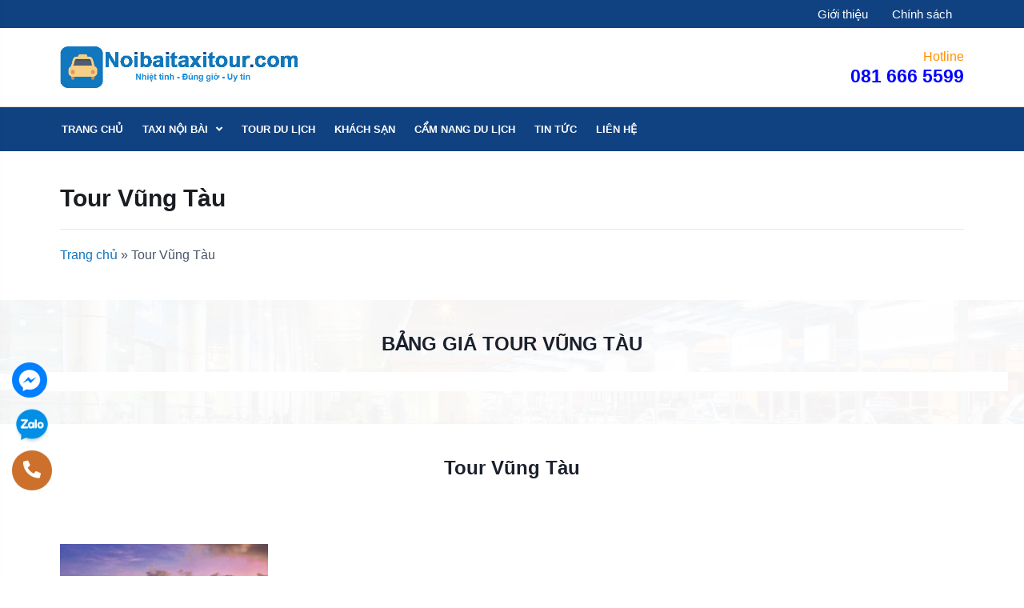

--- FILE ---
content_type: text/html; charset=UTF-8
request_url: https://noibaitaxitour.com/loai-dich-vu/tour-vung-tau/
body_size: 17434
content:
<!DOCTYPE html>
<html class="no-js" lang="vi">
<head>
	<meta charset="UTF-8">
	<meta name="viewport" content="width=device-width, initial-scale=1.0">
	<meta name='robots' content='index, follow, max-image-preview:large, max-snippet:-1, max-video-preview:-1' />

	<!-- This site is optimized with the Yoast SEO plugin v20.10 - https://yoast.com/wordpress/plugins/seo/ -->
	<title>Tour Vũng Tàu - Taxi Nội Bài</title>
	<link rel="canonical" href="https://noibaitaxitour.com/loai-dich-vu/tour-vung-tau/" />
	<meta property="og:locale" content="vi_VN" />
	<meta property="og:type" content="article" />
	<meta property="og:title" content="Tour Vũng Tàu - Taxi Nội Bài" />
	<meta property="og:url" content="https://noibaitaxitour.com/loai-dich-vu/tour-vung-tau/" />
	<meta property="og:site_name" content="Taxi Nội Bài" />
	<meta name="twitter:card" content="summary_large_image" />
	<script type="application/ld+json" class="yoast-schema-graph">{"@context":"https://schema.org","@graph":[{"@type":"CollectionPage","@id":"https://noibaitaxitour.com/loai-dich-vu/tour-vung-tau/","url":"https://noibaitaxitour.com/loai-dich-vu/tour-vung-tau/","name":"Tour Vũng Tàu - Taxi Nội Bài","isPartOf":{"@id":"https://noibaitaxitour.com/#website"},"primaryImageOfPage":{"@id":"https://noibaitaxitour.com/loai-dich-vu/tour-vung-tau/#primaryimage"},"image":{"@id":"https://noibaitaxitour.com/loai-dich-vu/tour-vung-tau/#primaryimage"},"thumbnailUrl":"https://noibaitaxitour.com/wp-content/uploads/2023/06/Du-lich-vung-tau.jpeg","breadcrumb":{"@id":"https://noibaitaxitour.com/loai-dich-vu/tour-vung-tau/#breadcrumb"},"inLanguage":"vi"},{"@type":"ImageObject","inLanguage":"vi","@id":"https://noibaitaxitour.com/loai-dich-vu/tour-vung-tau/#primaryimage","url":"https://noibaitaxitour.com/wp-content/uploads/2023/06/Du-lich-vung-tau.jpeg","contentUrl":"https://noibaitaxitour.com/wp-content/uploads/2023/06/Du-lich-vung-tau.jpeg","width":1258,"height":800},{"@type":"BreadcrumbList","@id":"https://noibaitaxitour.com/loai-dich-vu/tour-vung-tau/#breadcrumb","itemListElement":[{"@type":"ListItem","position":1,"name":"Trang chủ","item":"https://noibaitaxitour.com/"},{"@type":"ListItem","position":2,"name":"Tour Vũng Tàu"}]},{"@type":"WebSite","@id":"https://noibaitaxitour.com/#website","url":"https://noibaitaxitour.com/","name":"Taxi Nội Bài Tour","description":"Taxi Nội Bài Tour","publisher":{"@id":"https://noibaitaxitour.com/#organization"},"potentialAction":[{"@type":"SearchAction","target":{"@type":"EntryPoint","urlTemplate":"https://noibaitaxitour.com/?s={search_term_string}"},"query-input":"required name=search_term_string"}],"inLanguage":"vi"},{"@type":"Organization","@id":"https://noibaitaxitour.com/#organization","name":"Taxi Nội Bài Tour","url":"https://noibaitaxitour.com/","logo":{"@type":"ImageObject","inLanguage":"vi","@id":"https://noibaitaxitour.com/#/schema/logo/image/","url":"https://noibaitaxitour.com/wp-content/uploads/2021/03/noibaitaxitour-logo.png","contentUrl":"https://noibaitaxitour.com/wp-content/uploads/2021/03/noibaitaxitour-logo.png","width":510,"height":90,"caption":"Taxi Nội Bài Tour"},"image":{"@id":"https://noibaitaxitour.com/#/schema/logo/image/"},"sameAs":["https://www.facebook.com/noibaitaxitour"]}]}</script>
	<!-- / Yoast SEO plugin. -->


<link rel='dns-prefetch' href='//cdnjs.cloudflare.com' />
<link rel='dns-prefetch' href='//cdn.jsdelivr.net' />
<link rel='dns-prefetch' href='//ajax.googleapis.com' />
<link rel="alternate" type="application/rss+xml" title="Dòng thông tin Taxi Nội Bài &raquo;" href="https://noibaitaxitour.com/feed/" />
<link rel="alternate" type="application/rss+xml" title="Dòng phản hồi Taxi Nội Bài &raquo;" href="https://noibaitaxitour.com/comments/feed/" />
<link rel="alternate" type="application/rss+xml" title="Nguồn cấp Taxi Nội Bài &raquo; Tour Vũng Tàu Loại dịch vụ" href="https://noibaitaxitour.com/loai-dich-vu/tour-vung-tau/feed/" />
<script>
window._wpemojiSettings = {"baseUrl":"https:\/\/s.w.org\/images\/core\/emoji\/14.0.0\/72x72\/","ext":".png","svgUrl":"https:\/\/s.w.org\/images\/core\/emoji\/14.0.0\/svg\/","svgExt":".svg","source":{"concatemoji":"https:\/\/noibaitaxitour.com\/wp-includes\/js\/wp-emoji-release.min.js?ver=6.2.8"}};
/*! This file is auto-generated */
!function(e,a,t){var n,r,o,i=a.createElement("canvas"),p=i.getContext&&i.getContext("2d");function s(e,t){p.clearRect(0,0,i.width,i.height),p.fillText(e,0,0);e=i.toDataURL();return p.clearRect(0,0,i.width,i.height),p.fillText(t,0,0),e===i.toDataURL()}function c(e){var t=a.createElement("script");t.src=e,t.defer=t.type="text/javascript",a.getElementsByTagName("head")[0].appendChild(t)}for(o=Array("flag","emoji"),t.supports={everything:!0,everythingExceptFlag:!0},r=0;r<o.length;r++)t.supports[o[r]]=function(e){if(p&&p.fillText)switch(p.textBaseline="top",p.font="600 32px Arial",e){case"flag":return s("\ud83c\udff3\ufe0f\u200d\u26a7\ufe0f","\ud83c\udff3\ufe0f\u200b\u26a7\ufe0f")?!1:!s("\ud83c\uddfa\ud83c\uddf3","\ud83c\uddfa\u200b\ud83c\uddf3")&&!s("\ud83c\udff4\udb40\udc67\udb40\udc62\udb40\udc65\udb40\udc6e\udb40\udc67\udb40\udc7f","\ud83c\udff4\u200b\udb40\udc67\u200b\udb40\udc62\u200b\udb40\udc65\u200b\udb40\udc6e\u200b\udb40\udc67\u200b\udb40\udc7f");case"emoji":return!s("\ud83e\udef1\ud83c\udffb\u200d\ud83e\udef2\ud83c\udfff","\ud83e\udef1\ud83c\udffb\u200b\ud83e\udef2\ud83c\udfff")}return!1}(o[r]),t.supports.everything=t.supports.everything&&t.supports[o[r]],"flag"!==o[r]&&(t.supports.everythingExceptFlag=t.supports.everythingExceptFlag&&t.supports[o[r]]);t.supports.everythingExceptFlag=t.supports.everythingExceptFlag&&!t.supports.flag,t.DOMReady=!1,t.readyCallback=function(){t.DOMReady=!0},t.supports.everything||(n=function(){t.readyCallback()},a.addEventListener?(a.addEventListener("DOMContentLoaded",n,!1),e.addEventListener("load",n,!1)):(e.attachEvent("onload",n),a.attachEvent("onreadystatechange",function(){"complete"===a.readyState&&t.readyCallback()})),(e=t.source||{}).concatemoji?c(e.concatemoji):e.wpemoji&&e.twemoji&&(c(e.twemoji),c(e.wpemoji)))}(window,document,window._wpemojiSettings);
</script>
<style>
img.wp-smiley,
img.emoji {
	display: inline !important;
	border: none !important;
	box-shadow: none !important;
	height: 1em !important;
	width: 1em !important;
	margin: 0 0.07em !important;
	vertical-align: -0.1em !important;
	background: none !important;
	padding: 0 !important;
}
</style>
	<link rel='stylesheet' id='wp-block-library-css' href='https://noibaitaxitour.com/wp-includes/css/dist/block-library/style.min.css?ver=6.2.8' media='all' />
<style id='wp-block-library-theme-inline-css'>
.wp-block-audio figcaption{color:#555;font-size:13px;text-align:center}.is-dark-theme .wp-block-audio figcaption{color:hsla(0,0%,100%,.65)}.wp-block-audio{margin:0 0 1em}.wp-block-code{border:1px solid #ccc;border-radius:4px;font-family:Menlo,Consolas,monaco,monospace;padding:.8em 1em}.wp-block-embed figcaption{color:#555;font-size:13px;text-align:center}.is-dark-theme .wp-block-embed figcaption{color:hsla(0,0%,100%,.65)}.wp-block-embed{margin:0 0 1em}.blocks-gallery-caption{color:#555;font-size:13px;text-align:center}.is-dark-theme .blocks-gallery-caption{color:hsla(0,0%,100%,.65)}.wp-block-image figcaption{color:#555;font-size:13px;text-align:center}.is-dark-theme .wp-block-image figcaption{color:hsla(0,0%,100%,.65)}.wp-block-image{margin:0 0 1em}.wp-block-pullquote{border-bottom:4px solid;border-top:4px solid;color:currentColor;margin-bottom:1.75em}.wp-block-pullquote cite,.wp-block-pullquote footer,.wp-block-pullquote__citation{color:currentColor;font-size:.8125em;font-style:normal;text-transform:uppercase}.wp-block-quote{border-left:.25em solid;margin:0 0 1.75em;padding-left:1em}.wp-block-quote cite,.wp-block-quote footer{color:currentColor;font-size:.8125em;font-style:normal;position:relative}.wp-block-quote.has-text-align-right{border-left:none;border-right:.25em solid;padding-left:0;padding-right:1em}.wp-block-quote.has-text-align-center{border:none;padding-left:0}.wp-block-quote.is-large,.wp-block-quote.is-style-large,.wp-block-quote.is-style-plain{border:none}.wp-block-search .wp-block-search__label{font-weight:700}.wp-block-search__button{border:1px solid #ccc;padding:.375em .625em}:where(.wp-block-group.has-background){padding:1.25em 2.375em}.wp-block-separator.has-css-opacity{opacity:.4}.wp-block-separator{border:none;border-bottom:2px solid;margin-left:auto;margin-right:auto}.wp-block-separator.has-alpha-channel-opacity{opacity:1}.wp-block-separator:not(.is-style-wide):not(.is-style-dots){width:100px}.wp-block-separator.has-background:not(.is-style-dots){border-bottom:none;height:1px}.wp-block-separator.has-background:not(.is-style-wide):not(.is-style-dots){height:2px}.wp-block-table{margin:0 0 1em}.wp-block-table td,.wp-block-table th{word-break:normal}.wp-block-table figcaption{color:#555;font-size:13px;text-align:center}.is-dark-theme .wp-block-table figcaption{color:hsla(0,0%,100%,.65)}.wp-block-video figcaption{color:#555;font-size:13px;text-align:center}.is-dark-theme .wp-block-video figcaption{color:hsla(0,0%,100%,.65)}.wp-block-video{margin:0 0 1em}.wp-block-template-part.has-background{margin-bottom:0;margin-top:0;padding:1.25em 2.375em}
</style>
<link rel='stylesheet' id='classic-theme-styles-css' href='https://noibaitaxitour.com/wp-includes/css/classic-themes.min.css?ver=6.2.8' media='all' />
<style id='global-styles-inline-css'>
body{--wp--preset--color--black: #000000;--wp--preset--color--cyan-bluish-gray: #abb8c3;--wp--preset--color--white: #fff;--wp--preset--color--pale-pink: #f78da7;--wp--preset--color--vivid-red: #cf2e2e;--wp--preset--color--luminous-vivid-orange: #ff6900;--wp--preset--color--luminous-vivid-amber: #fcb900;--wp--preset--color--light-green-cyan: #7bdcb5;--wp--preset--color--vivid-green-cyan: #00d084;--wp--preset--color--pale-cyan-blue: #8ed1fc;--wp--preset--color--vivid-cyan-blue: #0693e3;--wp--preset--color--vivid-purple: #9b51e0;--wp--preset--color--accent: #40e4ef;--wp--preset--color--dark: #1a202c;--wp--preset--color--base: #4a5568;--wp--preset--color--gray: #a0aec0;--wp--preset--color--light: #cacaca;--wp--preset--color--lighter: #edf2f7;--wp--preset--color--lightest: #f7fafc;--wp--preset--gradient--vivid-cyan-blue-to-vivid-purple: linear-gradient(135deg,rgba(6,147,227,1) 0%,rgb(155,81,224) 100%);--wp--preset--gradient--light-green-cyan-to-vivid-green-cyan: linear-gradient(135deg,rgb(122,220,180) 0%,rgb(0,208,130) 100%);--wp--preset--gradient--luminous-vivid-amber-to-luminous-vivid-orange: linear-gradient(135deg,rgba(252,185,0,1) 0%,rgba(255,105,0,1) 100%);--wp--preset--gradient--luminous-vivid-orange-to-vivid-red: linear-gradient(135deg,rgba(255,105,0,1) 0%,rgb(207,46,46) 100%);--wp--preset--gradient--very-light-gray-to-cyan-bluish-gray: linear-gradient(135deg,rgb(238,238,238) 0%,rgb(169,184,195) 100%);--wp--preset--gradient--cool-to-warm-spectrum: linear-gradient(135deg,rgb(74,234,220) 0%,rgb(151,120,209) 20%,rgb(207,42,186) 40%,rgb(238,44,130) 60%,rgb(251,105,98) 80%,rgb(254,248,76) 100%);--wp--preset--gradient--blush-light-purple: linear-gradient(135deg,rgb(255,206,236) 0%,rgb(152,150,240) 100%);--wp--preset--gradient--blush-bordeaux: linear-gradient(135deg,rgb(254,205,165) 0%,rgb(254,45,45) 50%,rgb(107,0,62) 100%);--wp--preset--gradient--luminous-dusk: linear-gradient(135deg,rgb(255,203,112) 0%,rgb(199,81,192) 50%,rgb(65,88,208) 100%);--wp--preset--gradient--pale-ocean: linear-gradient(135deg,rgb(255,245,203) 0%,rgb(182,227,212) 50%,rgb(51,167,181) 100%);--wp--preset--gradient--electric-grass: linear-gradient(135deg,rgb(202,248,128) 0%,rgb(113,206,126) 100%);--wp--preset--gradient--midnight: linear-gradient(135deg,rgb(2,3,129) 0%,rgb(40,116,252) 100%);--wp--preset--duotone--dark-grayscale: url('#wp-duotone-dark-grayscale');--wp--preset--duotone--grayscale: url('#wp-duotone-grayscale');--wp--preset--duotone--purple-yellow: url('#wp-duotone-purple-yellow');--wp--preset--duotone--blue-red: url('#wp-duotone-blue-red');--wp--preset--duotone--midnight: url('#wp-duotone-midnight');--wp--preset--duotone--magenta-yellow: url('#wp-duotone-magenta-yellow');--wp--preset--duotone--purple-green: url('#wp-duotone-purple-green');--wp--preset--duotone--blue-orange: url('#wp-duotone-blue-orange');--wp--preset--font-size--small: 13px;--wp--preset--font-size--medium: 20px;--wp--preset--font-size--large: 36px;--wp--preset--font-size--x-large: 42px;--wp--preset--font-size--xs: 12px;--wp--preset--font-size--sm: 14px;--wp--preset--font-size--md: 16px;--wp--preset--font-size--lg: 18px;--wp--preset--font-size--xl: 20px;--wp--preset--font-size--2-xl: 24px;--wp--preset--font-size--3-xl: 30px;--wp--preset--font-size--4-xl: 36px;--wp--preset--font-size--5-xl: 48px;--wp--preset--font-size--6-xl: 64px;--wp--preset--spacing--20: 0.44rem;--wp--preset--spacing--30: 0.67rem;--wp--preset--spacing--40: 1rem;--wp--preset--spacing--50: 1.5rem;--wp--preset--spacing--60: 2.25rem;--wp--preset--spacing--70: 3.38rem;--wp--preset--spacing--80: 5.06rem;--wp--preset--shadow--natural: 6px 6px 9px rgba(0, 0, 0, 0.2);--wp--preset--shadow--deep: 12px 12px 50px rgba(0, 0, 0, 0.4);--wp--preset--shadow--sharp: 6px 6px 0px rgba(0, 0, 0, 0.2);--wp--preset--shadow--outlined: 6px 6px 0px -3px rgba(255, 255, 255, 1), 6px 6px rgba(0, 0, 0, 1);--wp--preset--shadow--crisp: 6px 6px 0px rgba(0, 0, 0, 1);}:where(.is-layout-flex){gap: 0.5em;}body .is-layout-flow > .alignleft{float: left;margin-inline-start: 0;margin-inline-end: 2em;}body .is-layout-flow > .alignright{float: right;margin-inline-start: 2em;margin-inline-end: 0;}body .is-layout-flow > .aligncenter{margin-left: auto !important;margin-right: auto !important;}body .is-layout-constrained > .alignleft{float: left;margin-inline-start: 0;margin-inline-end: 2em;}body .is-layout-constrained > .alignright{float: right;margin-inline-start: 2em;margin-inline-end: 0;}body .is-layout-constrained > .aligncenter{margin-left: auto !important;margin-right: auto !important;}body .is-layout-constrained > :where(:not(.alignleft):not(.alignright):not(.alignfull)){max-width: var(--wp--style--global--content-size);margin-left: auto !important;margin-right: auto !important;}body .is-layout-constrained > .alignwide{max-width: var(--wp--style--global--wide-size);}body .is-layout-flex{display: flex;}body .is-layout-flex{flex-wrap: wrap;align-items: center;}body .is-layout-flex > *{margin: 0;}:where(.wp-block-columns.is-layout-flex){gap: 2em;}.has-black-color{color: var(--wp--preset--color--black) !important;}.has-cyan-bluish-gray-color{color: var(--wp--preset--color--cyan-bluish-gray) !important;}.has-white-color{color: var(--wp--preset--color--white) !important;}.has-pale-pink-color{color: var(--wp--preset--color--pale-pink) !important;}.has-vivid-red-color{color: var(--wp--preset--color--vivid-red) !important;}.has-luminous-vivid-orange-color{color: var(--wp--preset--color--luminous-vivid-orange) !important;}.has-luminous-vivid-amber-color{color: var(--wp--preset--color--luminous-vivid-amber) !important;}.has-light-green-cyan-color{color: var(--wp--preset--color--light-green-cyan) !important;}.has-vivid-green-cyan-color{color: var(--wp--preset--color--vivid-green-cyan) !important;}.has-pale-cyan-blue-color{color: var(--wp--preset--color--pale-cyan-blue) !important;}.has-vivid-cyan-blue-color{color: var(--wp--preset--color--vivid-cyan-blue) !important;}.has-vivid-purple-color{color: var(--wp--preset--color--vivid-purple) !important;}.has-black-background-color{background-color: var(--wp--preset--color--black) !important;}.has-cyan-bluish-gray-background-color{background-color: var(--wp--preset--color--cyan-bluish-gray) !important;}.has-white-background-color{background-color: var(--wp--preset--color--white) !important;}.has-pale-pink-background-color{background-color: var(--wp--preset--color--pale-pink) !important;}.has-vivid-red-background-color{background-color: var(--wp--preset--color--vivid-red) !important;}.has-luminous-vivid-orange-background-color{background-color: var(--wp--preset--color--luminous-vivid-orange) !important;}.has-luminous-vivid-amber-background-color{background-color: var(--wp--preset--color--luminous-vivid-amber) !important;}.has-light-green-cyan-background-color{background-color: var(--wp--preset--color--light-green-cyan) !important;}.has-vivid-green-cyan-background-color{background-color: var(--wp--preset--color--vivid-green-cyan) !important;}.has-pale-cyan-blue-background-color{background-color: var(--wp--preset--color--pale-cyan-blue) !important;}.has-vivid-cyan-blue-background-color{background-color: var(--wp--preset--color--vivid-cyan-blue) !important;}.has-vivid-purple-background-color{background-color: var(--wp--preset--color--vivid-purple) !important;}.has-black-border-color{border-color: var(--wp--preset--color--black) !important;}.has-cyan-bluish-gray-border-color{border-color: var(--wp--preset--color--cyan-bluish-gray) !important;}.has-white-border-color{border-color: var(--wp--preset--color--white) !important;}.has-pale-pink-border-color{border-color: var(--wp--preset--color--pale-pink) !important;}.has-vivid-red-border-color{border-color: var(--wp--preset--color--vivid-red) !important;}.has-luminous-vivid-orange-border-color{border-color: var(--wp--preset--color--luminous-vivid-orange) !important;}.has-luminous-vivid-amber-border-color{border-color: var(--wp--preset--color--luminous-vivid-amber) !important;}.has-light-green-cyan-border-color{border-color: var(--wp--preset--color--light-green-cyan) !important;}.has-vivid-green-cyan-border-color{border-color: var(--wp--preset--color--vivid-green-cyan) !important;}.has-pale-cyan-blue-border-color{border-color: var(--wp--preset--color--pale-cyan-blue) !important;}.has-vivid-cyan-blue-border-color{border-color: var(--wp--preset--color--vivid-cyan-blue) !important;}.has-vivid-purple-border-color{border-color: var(--wp--preset--color--vivid-purple) !important;}.has-vivid-cyan-blue-to-vivid-purple-gradient-background{background: var(--wp--preset--gradient--vivid-cyan-blue-to-vivid-purple) !important;}.has-light-green-cyan-to-vivid-green-cyan-gradient-background{background: var(--wp--preset--gradient--light-green-cyan-to-vivid-green-cyan) !important;}.has-luminous-vivid-amber-to-luminous-vivid-orange-gradient-background{background: var(--wp--preset--gradient--luminous-vivid-amber-to-luminous-vivid-orange) !important;}.has-luminous-vivid-orange-to-vivid-red-gradient-background{background: var(--wp--preset--gradient--luminous-vivid-orange-to-vivid-red) !important;}.has-very-light-gray-to-cyan-bluish-gray-gradient-background{background: var(--wp--preset--gradient--very-light-gray-to-cyan-bluish-gray) !important;}.has-cool-to-warm-spectrum-gradient-background{background: var(--wp--preset--gradient--cool-to-warm-spectrum) !important;}.has-blush-light-purple-gradient-background{background: var(--wp--preset--gradient--blush-light-purple) !important;}.has-blush-bordeaux-gradient-background{background: var(--wp--preset--gradient--blush-bordeaux) !important;}.has-luminous-dusk-gradient-background{background: var(--wp--preset--gradient--luminous-dusk) !important;}.has-pale-ocean-gradient-background{background: var(--wp--preset--gradient--pale-ocean) !important;}.has-electric-grass-gradient-background{background: var(--wp--preset--gradient--electric-grass) !important;}.has-midnight-gradient-background{background: var(--wp--preset--gradient--midnight) !important;}.has-small-font-size{font-size: var(--wp--preset--font-size--small) !important;}.has-medium-font-size{font-size: var(--wp--preset--font-size--medium) !important;}.has-large-font-size{font-size: var(--wp--preset--font-size--large) !important;}.has-x-large-font-size{font-size: var(--wp--preset--font-size--x-large) !important;}
.wp-block-navigation a:where(:not(.wp-element-button)){color: inherit;}
:where(.wp-block-columns.is-layout-flex){gap: 2em;}
.wp-block-pullquote{font-size: 1.5em;line-height: 1.6;}
</style>
<link rel='stylesheet' id='toc-screen-css' href='https://noibaitaxitour.com/wp-content/plugins/table-of-contents-plus/screen.min.css?ver=2406' media='all' />
<link rel='stylesheet' id='font-awesome-5-css' href='https://noibaitaxitour.com/wp-content/plugins/bb-plugin/fonts/fontawesome/5.15.1/css/all.min.css?ver=2.4.2.2' media='all' />
<link rel='stylesheet' id='font-awesome-css' href='https://noibaitaxitour.com/wp-content/plugins/bb-plugin/fonts/fontawesome/5.15.1/css/v4-shims.min.css?ver=2.4.2.2' media='all' />
<link rel='stylesheet' id='fl-builder-layout-bundle-727f406892601ef846e1a1a5997e4a6a-css' href='https://noibaitaxitour.com/wp-content/uploads/bb-plugin/cache/727f406892601ef846e1a1a5997e4a6a-layout-bundle.css?ver=2.4.2.2-1.3.3' media='all' />
<link rel='stylesheet' id='estar-child-theme-css' href='https://noibaitaxitour.com/wp-content/themes/taxi/style.css?ver=6.2.8' media='all' />
<link rel='stylesheet' id='jquery-ui-css-css' href='https://ajax.googleapis.com/ajax/libs/jqueryui/1.9.0/themes/base/jquery-ui.css?ver=1.9.0' media='all' />
<link rel='stylesheet' id='select2-css' href='https://cdn.jsdelivr.net/npm/select2@4.1.0-rc.0/dist/css/select2.min.css?ver=4.1.0' media='all' />
<link rel='stylesheet' id='estar-css' href='https://noibaitaxitour.com/wp-content/themes/estar/style.min.css?ver=1.3.5' media='all' />
<script id='jquery-core-js-extra'>
var uabb = {"ajax_url":"https:\/\/noibaitaxitour.com\/wp-admin\/admin-ajax.php"};
</script>
<script src='https://noibaitaxitour.com/wp-includes/js/jquery/jquery.min.js?ver=3.6.4' id='jquery-core-js'></script>
<script src='https://noibaitaxitour.com/wp-includes/js/jquery/jquery-migrate.min.js?ver=3.4.0' id='jquery-migrate-js'></script>
<script src='https://noibaitaxitour.com/wp-includes/js/imagesloaded.min.js?ver=6.2.8' id='imagesloaded-js'></script>
<link rel="https://api.w.org/" href="https://noibaitaxitour.com/wp-json/" /><link rel="alternate" type="application/json" href="https://noibaitaxitour.com/wp-json/wp/v2/loai-dich-vu/35" /><link rel="EditURI" type="application/rsd+xml" title="RSD" href="https://noibaitaxitour.com/xmlrpc.php?rsd" />
<link rel="wlwmanifest" type="application/wlwmanifest+xml" href="https://noibaitaxitour.com/wp-includes/wlwmanifest.xml" />
<meta name="generator" content="WordPress 6.2.8" />
<link rel="shortcut icon" type="image/png" href="/wp-content/uploads/2022/12/noibaitaxiotur-favicon.png"/>
<meta name="google-site-verification" content="T48WXtWlRaTSHWypdixKlMJsY81K-MR9OZ5PJKlzAt0" />
<meta name="p:domain_verify" content="94b6752244a30dce176bf0ce28430654"/>
<meta name='dmca-site-verification' content='U21sdmo4dTJBWVlldWcyMmZoZzMraGVJYjhVc1ZZcEtPOXNqVHlUUUQxWT01' />
<div id="fb-root"></div>
<script async defer crossorigin="anonymous" src="https://connect.facebook.net/vi_VN/sdk.js#xfbml=1&version=v11.0&appId=1743013465979464&autoLogAppEvents=1" nonce="cfkZkdt0"></script>
<!-- Global site tag (gtag.js) - Google Analytics -->
<script async src="https://www.googletagmanager.com/gtag/js?id=UA-204015462-1"></script>
<script>
  window.dataLayer = window.dataLayer || [];
  function gtag(){dataLayer.push(arguments);}
  gtag('js', new Date());

  gtag('config', 'UA-204015462-1');
</script>
<!-- Google Tag Manager -->
<script>(function(w,d,s,l,i){w[l]=w[l]||[];w[l].push({'gtm.start':
new Date().getTime(),event:'gtm.js'});var f=d.getElementsByTagName(s)[0],
j=d.createElement(s),dl=l!='dataLayer'?'&l='+l:'';j.async=true;j.src=
'https://www.googletagmanager.com/gtm.js?id='+i+dl;f.parentNode.insertBefore(j,f);
})(window,document,'script','dataLayer','GTM-T8MMC88K');</script>
<!-- End Google Tag Manager -->
<!-- Google Tag Manager -->
<script>(function(w,d,s,l,i){w[l]=w[l]||[];w[l].push({'gtm.start':
new Date().getTime(),event:'gtm.js'});var f=d.getElementsByTagName(s)[0],
j=d.createElement(s),dl=l!='dataLayer'?'&l='+l:'';j.async=true;j.src=
'https://www.googletagmanager.com/gtm.js?id='+i+dl;f.parentNode.insertBefore(j,f);
})(window,document,'script','dataLayer','GTM-WPVT2SZ');</script>
<!-- End Google Tag Manager -->
<!-- Google tag (gtag.js) -->
<script async src="https://www.googletagmanager.com/gtag/js?id=AW-10780480935"></script>
<script>
  window.dataLayer = window.dataLayer || [];
  function gtag(){dataLayer.push(arguments);}
  gtag('js', new Date());

  gtag('config', 'AW-10780480935');
</script>		<script>document.documentElement.className = document.documentElement.className.replace( 'no-js', 'js' );</script>
		
<style id='estar-colors'>
:root {
	--color-accent: #40e4ef;
	--color-light: #cacaca;
}
</style>
<link rel="icon" href="https://noibaitaxitour.com/wp-content/uploads/2021/03/cropped-nbtaxitour-logo-32x32.jpg" sizes="32x32" />
<link rel="icon" href="https://noibaitaxitour.com/wp-content/uploads/2021/03/cropped-nbtaxitour-logo-192x192.jpg" sizes="192x192" />
<link rel="apple-touch-icon" href="https://noibaitaxitour.com/wp-content/uploads/2021/03/cropped-nbtaxitour-logo-180x180.jpg" />
<meta name="msapplication-TileImage" content="https://noibaitaxitour.com/wp-content/uploads/2021/03/cropped-nbtaxitour-logo-270x270.jpg" />
		<style id="wp-custom-css">
			.fl-button, .fl-builder-content a.fl-button, .fl-builder-content a.fl-button:visited {
	font-weight: 600;
	border: none;
	background: linear-gradient(to right, #ff8a00 0%, rgba(252,62,71,1) 100%);
	padding: 6px 15px;
	text-transform: uppercase;
	border-radius: 30px;
	color: #fff;
}

a {
	color: #1075be;
}
b, strong {
    font-weight: bold;
}
/* a:hover {
   color: #FCD804;
} */

.page-template-full .content, .page-template-narrow .content, .page-template-wide .content {
	padding-left: 0;
	padding-right: 0;
}


.menu-header.fl-node-6047861bc5833 .uabb-creative-menu .uabb-menu-toggle:before,
.fl-node-6047861bc5833 .uabb-creative-menu .uabb-menu-toggle:before,
.fl-node-6479f6c57032d .uabb-creative-menu .uabb-menu-toggle:before {
	font-family: "Font Awesome 5 Free";
}
.heading-home {
	display: none;
}
.header-box .infobox-photo-left .uabb-imgicon-wrap {
	margin-right: 10px;
}
@media(max-width: 575px) {
	header.fl-builder-content {
		position: -webkit-sticky;
		position: sticky;
		top: 0;
		z-index: 9999;
	}
}

/* @media (min-width: 783px) {
	.admin-bar header.fl-builder-content, .admin-bar.menu-bottom .header-bottom {
			top: 32px;
	}
} */



.uabb-number-suffix {
	font-size: 22px;
}

.fl-search-form-input-wrap {
	max-width: 600px;
	width: unset !important;
}
.fl-search-form-input-wrap .fl-search-text {
	width: 100%;
}



/* Slider banner */
.slider-home .fl-content-slider,
.slider-home .fl-slide {
/* 	min-height: 100vh !important; */
	display: flex;
	align-items: center;
}

.dich-vu-noi-bat ul {
	color: #fff;
	list-style: none;
	padding: 0;
	margin: 0;
	display: flex;
	justify-content: space-between;
}
.dich-vu-noi-bat ul a {
	color: #fff;
}

/* Form tính giá */
.info_form {
	padding: 20px 30px;
	background: linear-gradient(#0e70bb, #104282);
}
form.info_form .flex.bg1 {
	background: #003170;
	border-radius: 5px;
}
form.info_form .flex {
	display: flex;
	align-items: center;
	width: 100%;
	position: relative;
	margin-bottom: 1rem;
	font-size: 14px
}
form.info_form .flex label {
	display: block;
/* 	width: 120px; */
	width: 35%;
	text-align: center;
	color: #FFFFFF;
	margin: 0;
}
form.info_form .flex input {
	flex: 1;
	width: 65%;
	background: #fff;
	font-size: 14px;
}
form.info_form .form-control:disabled, .form-control[readonly] {
	background-color: #e9ecef;
	opacity: 1;
}
form.info_form .form_dcdd {
	display: flex;
	flex-wrap: wrap;
	align-items: center;
	justify-content: center;
	margin-bottom: 15px;
	border-bottom: 1px solid #1a84d5;
}
form.info_form .form_dcdd .form-group {
	flex-grow: 1;
	flex: 1 1 30%;
	display: flex;
	flex-flow: wrap;
	align-items: center;
	color: #FFFFFF;
	margin-bottom: 1rem;
}
form.info_form .form_dcdd .form-group input[type="checkbox"] {
	height: 24px;
	width: 24px;
	border: 0;
	cursor: pointer;
	border-radius: 5px;
	margin: 0 15px 0 0;
	position: relative;
}
form.info_form .form_dcdd .btn {
	border-radius: 5px;
	width: 100%;
	background: #0077d3;
	border: 0;
	height: 40px;
	line-height: 40px;
	padding: 0 15px;
	display: flex;
	align-items: center;
	justify-content: center;
}
.popup-ketqua.d-none {
	display: none;
}
.popup-ketqua {
	position: fixed;
	min-width: 100%;
	max-width: 0;
	margin: auto;
	background: rgba(0,0,0,.5);
	display: flex;
	justify-content: center;
	align-items: center;
	height: 100%;
	z-index: 5;
	top: 0;
	flex-direction: column;
	left: 0;
	transform: translate(0,0);
	transition: opacity .15s linear;
}
.popup-ketqua__wrapper {
	width: 100%;
	background-color: #fff;
	border-radius: 6px;
	padding: 15px;
	position: relative;
	transition: transform .3s ease-out;
	text-align: center;
}
.popup-ketqua__wrapper .popup-header .popup-close {
	font-weight: 700;
	line-height: 1;
	text-shadow: 0 1px 0 #fff;
	position: absolute;
	right: 0;
	top: 0;
	background: 0 0;
	color: #000;
	border: none;
	font-size: 18px;
}
.popup-body {
	margin-bottom: 20px;
}
.popup-gia {
	color: #ff9000;
	font-size: 24px;
}
@media (min-width: 768px) {
	.popup-ketqua__wrapper {
    width: 600px;
    margin: 30px auto;
	}
}


/* Form đặt xe */
.box-form .tab-panel {
	display: none;
}
.box-form .tab-panel.show {
	display: block;
}
.control-tab {
	text-align: center;
}
.control-tab ul {
	padding-left: 0;
	margin-bottom: 0;
	list-style: none;
}
.control-tab ul li {
	display: inline-block;
	padding: 10px 15px;
	border-radius: 4px;
	cursor: pointer;
}
.control-tab ul li a {
	color: #fff;
}
.control-tab ul li.active {
	background: var(--color-accent);;
/* 	border: 1px solid #ff9035; */
	background: #f58634;
}

.form-datxe .fl-rich-text {
	padding: 10px 15px 10px 30px;
/* 	background: linear-gradient(#0e70bb, var(--color-accent)); */
	background: #104282;
	color: #fff;
	border-radius: 20px;
	
}
.gform_wrapper form {
/* 	padding: 20px 15px 20px 30px;
	background: linear-gradient(#0e70bb, #104282);
	color: #fff;
	border-radius: 20px; */
}
.form-datxe .gform_wrapper .top_label .gfield_label {
	display: none;
}
.form-datxe .gform_wrapper input:not([type=radio]):not([type=checkbox]):not([type=submit]):not([type=button]):not([type=image]):not([type=file]) {
	font-size: 16px;
}
.gform_wrapper ul li.gfield {
	font-size: 14px;
	position: relative;
}
.gform_wrapper ul li.gfield.has-icon:before {
	content: "\f0c0";
	position: absolute;
	font-family: "Font Awesome 5 Free";
	left: 0;
	color: #104282;
	font-size: 15px;
	font-weight: 900;
	height: 42px;
	width: 30px;
	line-height: 42px;
	text-align: center;
}
.gform_wrapper ul li.gfield.has-icon.diem-di:before {
	content: "\f21d";
}
.gform_wrapper ul li.gfield.has-icon.diem-den:before {
	content: "\f3c5";
}
.gform_wrapper ul li.gfield.has-icon.phone:before {
	content: "\f87b";
}
.gform_wrapper ul li.gfield.has-icon.car:before {
	content: "\f1b9";
}
.gform_wrapper ul li.gfield.has-icon.waiting:before {
	content: "\f017";
}
.form-datxe .gform_wrapper ul li select {
	padding: 10px 12px;
}
.gform_wrapper ul li.gfield.disable input {
	pointer-events: none;
	background-color: #e9ecef;
}
.gform_wrapper ul li.gfield.has-icon input,
.gform_wrapper ul li.gfield.has-icon select {
	padding-left: 35px !important;
	height: 42px;
}

.form-datxe .gform_wrapper .gfield_checkbox li label,
.form-datxe .gform_wrapper .gfield_radio li label {
	font-size: 18px;
	font-weight: 400 !important;
}
.form-datxe .gform_wrapper ul li.not-full {
	float: left;
	width: 50%;
	clear: unset;
}
.form-datxe .gform_wrapper input:not([type=radio]):not([type=checkbox]):not([type=submit]):not([type=button]):not([type=image]):not([type=file]),
.form-datxe .gform_wrapper.gf_browser_chrome select {
	padding: 8px 12px;
}
body .form-datxe .gform_wrapper .top_label div.ginput_container {
	margin-top: 0;
}
.form-datxe .gform_wrapper ul.gfield_checkbox li input[type=checkbox],
.form-datxe .gform_wrapper .form-datxe ul.gfield_radio li input[type=radio] {
	height: 24px;
	width: 24px !important;
	margin: 0 10px 0 0;
}
.gform_wrapper .gform_footer {
	text-align: center;
}
.form-datxe .gform_wrapper .gfield_html.gfield_no_follows_desc {
	margin-top: 15px;
	text-align: right;
}
.gform_confirmation_wrapper {
	margin-top: 15px;
	text-align: center;
}
.form-datxe .gform_footer input {
	color: #ffffff;
	background: #000000;
}
.form-datxe .gform_footer input:hover {
	 background: #f58634;
	opacity: 1;
}
.form-datxe .gform_wrapper ul.gfield_checkbox,
.form-datxe .gform_wrapper ul.gfield_radio {
	margin: 0;
}
.form-datxe .gform_wrapper ul.gfield_checkbox li,
.form-datxe .gform_wrapper ul.gfield_radio li {
	display: inline-block;
	margin-right: 15px;
	margin-bottom: 0;
}
.form-datxe .gform_wrapper ul li.not-full.w-70 {
	width: 70%;
}
.form-datxe .gform_wrapper ul li.not-full.w-30 {
	width: 30%;
}
.form-datxe .gform_wrapper ul li.not-full.w-25 {
	width: 25%;
}


.form-datxe.form-sidebar .gform_wrapper ul li.not-full.w-25 {
		width: 50%;
}
.form-datxe.form-sidebar .gform_wrapper ul li.not-full.mb-w-100 {
		width: 100%;
}

.form-group.dao_chieu button {
	background: #f58634;
}




@media only screen and (min-width: 641px) {
	.form-datxe .gform_wrapper .top_label input.large.datepicker,
	.form-datxe .gform_wrapper .top_label input.medium.datepicker,
	.form-datxe .gform_wrapper .top_label input.small.datepicker {
		width: 100%;
	}
}
@media (max-width: 767px) {
	.form-datxe .fl-rich-text {
		padding: 10px 5px 10px 20px;
	}
	.form-datxe .gform_wrapper .gform_footer {
		padding-right: 10px;
	}
	.form-datxe .gform_wrapper ul li.gfield.has-icon input {
		padding-left: 30px !important;
	}
	.form-datxe .gform_wrapper .gfield_checkbox li label, .form-datxe .gform_wrapper .gfield_radio li label {
		font-size: 16px;
		width: auto;
	}
	body .form-datxe .gform_wrapper ul li.gfield {
		margin-top: 10px;
		padding-right: 10px;
	}
	.form-datxe .gform_wrapper input:not([type=radio]):not([type=checkbox]):not([type=image]):not([type=file]) {
		line-height: 24px;
	}
	.form-datxe .gform_wrapper ul li.not-full.w-25 {
		width: 50%;
	}
	.form-datxe .gform_wrapper ul li.not-full.mb-w-100 {
		width: 100%;
	}
	.form-datxe .gform_wrapper .gfield_html.gfield_no_follows_desc {
		margin-top: 0;
	}
	.gform_wrapper ul li.gfield.has-icon select {
		text-indent: 30px;
		padding-left: 0 !important;
	}
}





/* Trang Bảng giá */
.table-bang-gia table,
.table-bang-gia .wp-block-table {
	margin-bottom: 0;
}



/* Archive */
.archive .content.container,
.single-post .content.container,
.single-dich-vu .content.container,
.single-khach-san .content.container,
.single-xe-thue .content.container {
	max-width: unset;
	padding: 0;
}
.single-post .content.container,
.single-dich-vu .content.container,
.single-khach-san .content.container,
.single-xe-thue .content.container {
	display: block;
}
.single-post__content .widget_tag_cloud .widgettitle {
	display: none;
}

.archive .uabb-blogs-pagination {
	text-align: center;
}
.uabb-blogs-pagination li a.page-numbers,
.uabb-blogs-pagination li span.page-numbers {
	margin: 0;
	padding: 10px 14px;
}
.page-numbers {
	background: #fff;
}
.archive .fl-builder-content {
	width: 100%;
}
.widgettitle,
.title-widget .fl-heading {
	background-color: #eb3d00;
	color: #fff;
	padding: 5px 15px 7px !important;
}

footer .fl-module-content .fl-rich-text a:hover {
	color: #eb3d00 !important;
}
.live-chat {
	position: fixed;
	z-index: 99;
	font-size: 0;
	right: 15px;
	bottom: 70px;
}
.live-chat.live-chat-phone {
	right: unset;
	left: 15px;
	bottom: 100px;
}

.live-chat .items-action,
.live-chat .items-action img {
	position: relative;
	display: block;
}
.live-chat .items-action img {
/* 	width: 58px;
	height: 58px; */
	-webkit-transition: width .3s;
	transition: width .3s;
	z-index: 9;
}
.live-chat .items-action .title-action {
	height: 44px;
	line-height: 44px;
	position: absolute;
	z-index: 2;
	right: 30px;
	top: 4px;
	max-width: 0;
	overflow: hidden;
	white-space: nowrap;
	-webkit-transition: max-width .3s ease,padding .3s ease;
	transition: max-width .3s ease,padding .3s ease;
	text-align: right;
	background-image: -webkit-gradient(linear,left top,right top,from(#0f80f6),to(#0aa5f9));
	background-image: linear-gradient(
		90deg
		,#0f80f6,#0aa5f9);
	color: #fff;
	font-size: 15px;
	border-radius: 30px 0 0 30px;
}
.live-chat .items-action .title-action b {
	font-size: 18px;
}
.live-chat .items-action:hover .title-action {
	width: 160px;
}
.live-chat .items-action:hover .title-action {
	padding: 0 30px 0 10px;
	max-width: 460px;
	width: 170px;
}
.live-chat.live-chat-phone .items-action .title-action b {
	font-size: 16px;
}
.live-chat.live-chat-phone .items-action .title-action {
	right: unset;
	transition: unset;
	max-width: 460px;
	width: 160px;
	border-radius: 0 30px 30px 0;
	padding: 0 20px 0 10px;
	left: 40px;
}
.live-chat.live-chat-phone .items-action {
	width: 50px;
	height: 50px;
	border-radius: 20px;
	margin-bottom: 5px;
}
.live-chat.live-chat-phone .items-action i {
	font-size: 40px;
}

.live-chat-phone i {
	font-size: 22px;
}
.btn-call-now {
	display: flex;
	align-items: center;
	background: #0f7cb6;
	color: #fff;
	font-weight: 700;
	font-size: 18px;
	border-radius: 25px;
/* 	padding: 5px 19px 5px 5px; */
	margin-bottom: 7px;
}
.btn-call-now:hover,
.btn-call-now.btn-call-02:hover {
	background: #ea5d5d;
	color: #fff;
}
.btn-call-now em {
	position: relative;
	color: #fff;
	font-size: 22px;
	width: 50px;
	height: 50px;
	line-height: 50px;
	text-align: center;
	border-radius: 99px;
/* 	margin-right: 5px; */
	animation-duration: 1s;
	animation-name: calllink;
	animation-iteration-count: infinite;
	animation-direction: alternate;
}
.btn-call-now span {
	display: none
}

.btn-call-now.btn-call-02 {
	background: #f58634;
}
.live-chat-zalo {
	position: absolute;
	top: 7px;
	left: 17px;
}
.live-chat-zalo:after,
.live-chat-zalo:before {
	left: -4px;
	top: 2px;
	content: "";
	width: 32px;
	height: 32px;
	position: absolute;
	border-radius: 100%;
	-webkit-animation: Grow 1.5s linear infinite;
	animation: Grow 1.5s linear infinite;
}
.live-chat-zalo:before {
	box-shadow: 0 0 8px 4px #7ed321;
}
.live-chat-zalo:after {
  box-shadow: inset 0 0 6px 2px #7ed321;
}
.fb_dialog_content iframe {
/* 	margin: 0;
	left: 12px;
	right: unset !important; */
}






.search-form-dv {
	background: rgba(0,0,0,0.3);
	padding: 15px;
	width: 65%;
	border-radius: 4px;
}
.search-form-dv form {
	display: flex;
/* 	flex-wrap: wrap; */
}
.search-form-dv form .search-form-item {
	width: 40%;
	margin: 0 5px;
}
.search-form-dv form .search-form-item:last-child {
	width: 20%;
}
.search-form-dv form select {
	color: #999;
	width: 100%;
}
.search-form-dv form input[type="submit"] {
	width: 100%;
}

.search-form-dv .select2-container--default .select2-selection--single {
	height: 42px;
	border: none;
}
.search-form-dv .select2-container--default .select2-selection--single .select2-selection__rendered {
	color: #999;
	height: 42px;
}
.search-form-dv .select2-container--default .select2-selection--single .select2-selection__arrow {
	height: 42px;
}


/* Cẩm nang du lịch */
.post-hero-cndl .fl-post-slider-title {
	font-size: 32px;
	text-transform: uppercase;
}
.post-hero-cndl .fl-post-slider-content {
	text-align: center;
}
.post-hero-cndl .more-link {
	display: none;
}
.post-hero-cndl .fl-post-slider-feed-content {
	font-size: 14px;
}
.post-hero-cndl .fl-post-slider-feed-more {
	border: 2px solid #fff;
	padding: 8px 12px;
	text-transform: uppercase;
	font-weight: 700;
}
.post-hero-cndl.fl-module-post-slider .bx-wrapper {
	margin: 0;
}
.post-hero-cndl .bx-wrapper .bx-controls-auto,
.post-hero-cndl .bx-wrapper .bx-pager {
	bottom: 12px;
}
.post-hero-cndl .bx-wrapper .bx-pager.bx-default-pager a {
	background: inherit;
	width: 12px;
	height: 12px;
	border-radius: 99px;
	border: 2px solid #fff;
	margin: 0 2px;
}
.post-hero-cndl .bx-wrapper .bx-pager.bx-default-pager a.active,
.post-hero-cndl .bx-wrapper .bx-pager.bx-default-pager a:focus,
.post-hero-cndl .bx-wrapper .bx-pager.bx-default-pager a:hover {
	background: #fff;
}


.post-hero-cndl-right .fl-post-slider-title {
	font-size: 16px;
	text-transform: uppercase;
}



/* Form nhận tư vấn */
.form-nhan-tu-van {
	background: rgba(0,0,0,0.3);
	padding: 15px;
	width: 65%;
	border-radius: 4px;
	color: #fff;
}
.form-nhan-tu-van .gform_wrapper {
	margin: 0;
}
.form-nhan-tu-van .gform_wrapper ul.gform_fields {
	display: flex;
	flex-wrap: wrap;
}
.form-nhan-tu-van .gform_wrapper ul li.gfield {
	width: 50%;
	margin: 0 0 15px;
}
.form-nhan-tu-van .gform_wrapper .clear-multi,
.form-nhan-tu-van .gform_wrapper .top_label input.large.datepicker, .form-nhan-tu-van .gform_wrapper .top_label input.medium.datepicker, .form-nhan-tu-van .gform_wrapper .top_label input.small.datepicker {
	width: 100%;
}
.form-nhan-tu-van .gform_wrapper label.gfield_label,
.form-nhan-tu-van .gform_wrapper .field_sublabel_below .ginput_complex.ginput_container label, .form-nhan-tu-van .gform_wrapper .field_sublabel_below div[class*=gfield_time_].ginput_container label {
	display: none;
}
.form-nhan-tu-van .gform_wrapper input:not([type=radio]):not([type=checkbox]):not([type=submit]):not([type=button]):not([type=image]):not([type=file]) {
	padding: 8px 12px
}
.form-nhan-tu-van .gform_wrapper form {
	display: flex
}
.form-nhan-tu-van .gform_wrapper .gform_heading {
	display: none;
}
.form-nhan-tu-van .gform_wrapper .gform_body {
	width: 80%;
}
.form-nhan-tu-van .gform_wrapper .gform_footer {
	width: 20%;
	margin: 0;
	padding: 0;
}
.form-nhan-tu-van .gform_wrapper .gform_footer input {
	width: 100% !important;
	margin: 0 !important;
}
body .form-nhan-tu-van .gform_wrapper .top_label div.ginput_container {
	margin-top: 0;
}


/* Form tư vấn sidebar */
.form-tuvan-sidebar {
	background: #104282;
	padding: 20px;
	border-radius: 20px;
}
.form-tuvan-sidebar h4 {
	color: #fff;
}
.form-tuvan-sidebar .gform_wrapper label.gfield_label {
	display: none;
}
.form-tuvan-sidebar .gform_wrapper .top_label input.medium.datepicker {
	width: 100%;
}
.form-tuvan-sidebar .gform_wrapper input:not([type=radio]):not([type=checkbox]):not([type=submit]):not([type=button]):not([type=image]):not([type=file]) {
    padding: 8px 12px;
}




footer .fl-module-content .fl-rich-text a:hover {
	color: #eb3d00 !important;
}

/* Footer */
footer .fl-module-content .fl-rich-text a:hover {
	color: #224b43 !important;
}

.footer-form-subscribe .uabb-creative-button-wrap a.uabb-button {
	padding: 8px 24px;
}
.footer-form-subscribe .uabb-subscribe-form-inline .uabb-form-field {
	width: 65%;
}

@media(min-width: 641px) {
	.form-nhan-tu-van .gform_wrapper .top_label input.medium,
	.form-nhan-tu-van .gform_wrapper .top_label select.medium {
    width: 100%;
	}
}

@media (max-width: 768px) {
	.fl-col-small:not(.fl-col-small-full-width) {
    max-width: none;
	}
	.slider-home .fl-slide-foreground {
		position: absolute;
		width: 100%;
		top: 0;
		bottom: 0;
	}
	.search-form-dv {
		width: 100%;
	}
	.search-form-dv form {
		flex-direction: column;
	}
	.search-form-dv form .search-form-item {
		width: 100% !important;
	}
	
	.form-nhan-tu-van {
		width: 100%
	}
	
	.form-nhan-tu-van .gform_wrapper form {
		display: block;
	}
	.form-nhan-tu-van .gform_wrapper .gform_body,
	.form-nhan-tu-van .gform_wrapper ul li.gfield,
	.form-nhan-tu-van .gform_wrapper .gform_footer {
		width: 100%;
	}
	
	.fl-node-647f32c8273de .uabb-subscribe-form-inline .uabb-form-field {
		margin-bottom: 0;
	}
}
@media (max-width: 575px) {
	.slider-home .fl-slide-mobile-photo img {
		height: 300px;
	}
	.uabb-image-carousel {
    margin: 0 !important;
	}
	.form-datxe .gform_wrapper ul li.not-full {
		width: 100%;
	}
}

@keyframes calllink {
	0% {
		background-color: rgba(0,0,0,.1);
	}
	100% {
		background-color: rgba(0,0,0,.5);
	}
}
@keyframes Grow {
	0% {
		transform:scale(.1);-ms-transform:scale(.1);
		-webkit-transform:scale(.1);
		opacity:0;
		filter:alpha(opacity=0)
	}
	50 {
	opacity:1;filter:alpha(opacity=100) }
	to {
		transform:scale(1.8);-ms-transform:scale(1.8);
		-webkit-transform:scale(1.8);
		opacity:0;filter:alpha(opacity=0)
	}
}
		</style>
		</head>
<body class="archive tax-loai-dich-vu term-tour-vung-tau term-35 wp-embed-responsive fl-theme-builder-header fl-theme-builder-footer fl-theme-builder-archive sidebar-right header-sticky header-wide menu-right archive hfeed list-horizontal">
	<a class="skip-link screen-reader-text" href="#content">Skip to content</a>

	<!-- Google Tag Manager (noscript) -->
<noscript><iframe src="https://www.googletagmanager.com/ns.html?id=GTM-WPVT2SZ"
height="0" width="0" style="display:none;visibility:hidden"></iframe></noscript>
<!-- End Google Tag Manager (noscript) -->
<!-- Google Tag Manager (noscript) -->
<noscript><iframe src="https://www.googletagmanager.com/ns.html?id=GTM-T8MMC88K"
height="0" width="0" style="display:none;visibility:hidden"></iframe></noscript>
<!-- End Google Tag Manager (noscript) --><svg xmlns="http://www.w3.org/2000/svg" viewBox="0 0 0 0" width="0" height="0" focusable="false" role="none" style="visibility: hidden; position: absolute; left: -9999px; overflow: hidden;" ><defs><filter id="wp-duotone-dark-grayscale"><feColorMatrix color-interpolation-filters="sRGB" type="matrix" values=" .299 .587 .114 0 0 .299 .587 .114 0 0 .299 .587 .114 0 0 .299 .587 .114 0 0 " /><feComponentTransfer color-interpolation-filters="sRGB" ><feFuncR type="table" tableValues="0 0.49803921568627" /><feFuncG type="table" tableValues="0 0.49803921568627" /><feFuncB type="table" tableValues="0 0.49803921568627" /><feFuncA type="table" tableValues="1 1" /></feComponentTransfer><feComposite in2="SourceGraphic" operator="in" /></filter></defs></svg><svg xmlns="http://www.w3.org/2000/svg" viewBox="0 0 0 0" width="0" height="0" focusable="false" role="none" style="visibility: hidden; position: absolute; left: -9999px; overflow: hidden;" ><defs><filter id="wp-duotone-grayscale"><feColorMatrix color-interpolation-filters="sRGB" type="matrix" values=" .299 .587 .114 0 0 .299 .587 .114 0 0 .299 .587 .114 0 0 .299 .587 .114 0 0 " /><feComponentTransfer color-interpolation-filters="sRGB" ><feFuncR type="table" tableValues="0 1" /><feFuncG type="table" tableValues="0 1" /><feFuncB type="table" tableValues="0 1" /><feFuncA type="table" tableValues="1 1" /></feComponentTransfer><feComposite in2="SourceGraphic" operator="in" /></filter></defs></svg><svg xmlns="http://www.w3.org/2000/svg" viewBox="0 0 0 0" width="0" height="0" focusable="false" role="none" style="visibility: hidden; position: absolute; left: -9999px; overflow: hidden;" ><defs><filter id="wp-duotone-purple-yellow"><feColorMatrix color-interpolation-filters="sRGB" type="matrix" values=" .299 .587 .114 0 0 .299 .587 .114 0 0 .299 .587 .114 0 0 .299 .587 .114 0 0 " /><feComponentTransfer color-interpolation-filters="sRGB" ><feFuncR type="table" tableValues="0.54901960784314 0.98823529411765" /><feFuncG type="table" tableValues="0 1" /><feFuncB type="table" tableValues="0.71764705882353 0.25490196078431" /><feFuncA type="table" tableValues="1 1" /></feComponentTransfer><feComposite in2="SourceGraphic" operator="in" /></filter></defs></svg><svg xmlns="http://www.w3.org/2000/svg" viewBox="0 0 0 0" width="0" height="0" focusable="false" role="none" style="visibility: hidden; position: absolute; left: -9999px; overflow: hidden;" ><defs><filter id="wp-duotone-blue-red"><feColorMatrix color-interpolation-filters="sRGB" type="matrix" values=" .299 .587 .114 0 0 .299 .587 .114 0 0 .299 .587 .114 0 0 .299 .587 .114 0 0 " /><feComponentTransfer color-interpolation-filters="sRGB" ><feFuncR type="table" tableValues="0 1" /><feFuncG type="table" tableValues="0 0.27843137254902" /><feFuncB type="table" tableValues="0.5921568627451 0.27843137254902" /><feFuncA type="table" tableValues="1 1" /></feComponentTransfer><feComposite in2="SourceGraphic" operator="in" /></filter></defs></svg><svg xmlns="http://www.w3.org/2000/svg" viewBox="0 0 0 0" width="0" height="0" focusable="false" role="none" style="visibility: hidden; position: absolute; left: -9999px; overflow: hidden;" ><defs><filter id="wp-duotone-midnight"><feColorMatrix color-interpolation-filters="sRGB" type="matrix" values=" .299 .587 .114 0 0 .299 .587 .114 0 0 .299 .587 .114 0 0 .299 .587 .114 0 0 " /><feComponentTransfer color-interpolation-filters="sRGB" ><feFuncR type="table" tableValues="0 0" /><feFuncG type="table" tableValues="0 0.64705882352941" /><feFuncB type="table" tableValues="0 1" /><feFuncA type="table" tableValues="1 1" /></feComponentTransfer><feComposite in2="SourceGraphic" operator="in" /></filter></defs></svg><svg xmlns="http://www.w3.org/2000/svg" viewBox="0 0 0 0" width="0" height="0" focusable="false" role="none" style="visibility: hidden; position: absolute; left: -9999px; overflow: hidden;" ><defs><filter id="wp-duotone-magenta-yellow"><feColorMatrix color-interpolation-filters="sRGB" type="matrix" values=" .299 .587 .114 0 0 .299 .587 .114 0 0 .299 .587 .114 0 0 .299 .587 .114 0 0 " /><feComponentTransfer color-interpolation-filters="sRGB" ><feFuncR type="table" tableValues="0.78039215686275 1" /><feFuncG type="table" tableValues="0 0.94901960784314" /><feFuncB type="table" tableValues="0.35294117647059 0.47058823529412" /><feFuncA type="table" tableValues="1 1" /></feComponentTransfer><feComposite in2="SourceGraphic" operator="in" /></filter></defs></svg><svg xmlns="http://www.w3.org/2000/svg" viewBox="0 0 0 0" width="0" height="0" focusable="false" role="none" style="visibility: hidden; position: absolute; left: -9999px; overflow: hidden;" ><defs><filter id="wp-duotone-purple-green"><feColorMatrix color-interpolation-filters="sRGB" type="matrix" values=" .299 .587 .114 0 0 .299 .587 .114 0 0 .299 .587 .114 0 0 .299 .587 .114 0 0 " /><feComponentTransfer color-interpolation-filters="sRGB" ><feFuncR type="table" tableValues="0.65098039215686 0.40392156862745" /><feFuncG type="table" tableValues="0 1" /><feFuncB type="table" tableValues="0.44705882352941 0.4" /><feFuncA type="table" tableValues="1 1" /></feComponentTransfer><feComposite in2="SourceGraphic" operator="in" /></filter></defs></svg><svg xmlns="http://www.w3.org/2000/svg" viewBox="0 0 0 0" width="0" height="0" focusable="false" role="none" style="visibility: hidden; position: absolute; left: -9999px; overflow: hidden;" ><defs><filter id="wp-duotone-blue-orange"><feColorMatrix color-interpolation-filters="sRGB" type="matrix" values=" .299 .587 .114 0 0 .299 .587 .114 0 0 .299 .587 .114 0 0 .299 .587 .114 0 0 " /><feComponentTransfer color-interpolation-filters="sRGB" ><feFuncR type="table" tableValues="0.098039215686275 1" /><feFuncG type="table" tableValues="0 0.66274509803922" /><feFuncB type="table" tableValues="0.84705882352941 0.41960784313725" /><feFuncA type="table" tableValues="1 1" /></feComponentTransfer><feComposite in2="SourceGraphic" operator="in" /></filter></defs></svg><header class="fl-builder-content fl-builder-content-10 fl-builder-global-templates-locked" data-post-id="10" data-type="header" data-sticky="0" data-sticky-breakpoint="medium" data-shrink="0" data-overlay="0" data-overlay-bg="transparent" data-shrink-image-height="50px" itemscope="itemscope" itemtype="http://schema.org/WPHeader"><div class="fl-row fl-row-full-width fl-row-bg-color fl-node-60fc21280b00c fl-visible-desktop" data-node="60fc21280b00c">
	<div class="fl-row-content-wrap">
						<div class="fl-row-content fl-row-fixed-width fl-node-content">
		
<div class="fl-col-group fl-node-60fc212851fb9 fl-col-group-equal-height fl-col-group-align-center fl-col-group-custom-width" data-node="60fc212851fb9">
			<div class="fl-col fl-node-60fc212852100 fl-col-small" data-node="60fc212852100">
	<div class="fl-col-content fl-node-content">
		</div>
</div>
			<div class="fl-col fl-node-60fc212852106 fl-col-small" data-node="60fc212852106">
	<div class="fl-col-content fl-node-content">
	<div class="fl-module fl-module-uabb-advanced-menu fl-node-61015974bee28" data-node="61015974bee28">
	<div class="fl-module-content fl-node-content">
			<div class="uabb-creative-menu
	 uabb-creative-menu-accordion-collapse	uabb-menu-default">
					<div class="uabb-clear"></div>
					<ul id="menu-menu-header-top" class="menu uabb-creative-menu-horizontal uabb-toggle-none"><li id="menu-item-666" class="menu-item menu-item-type-post_type menu-item-object-page uabb-creative-menu uabb-cm-style"><a href="https://noibaitaxitour.com/gioi-thieu/"><span class="menu-item-text">Giới thiệu</span></a></li>
<li id="menu-item-667" class="menu-item menu-item-type-custom menu-item-object-custom uabb-creative-menu uabb-cm-style"><a href="https://noibaitaxitour.com/chinh-sach/"><span class="menu-item-text">Chính sách</span></a></li>
</ul>	</div>

		</div>
</div>
	</div>
</div>
	</div>
		</div>
	</div>
</div>
<div class="fl-row fl-row-full-width fl-row-bg-color fl-node-604784b17d4a0 fl-visible-desktop" data-node="604784b17d4a0">
	<div class="fl-row-content-wrap">
						<div class="fl-row-content fl-row-fixed-width fl-node-content">
		
<div class="fl-col-group fl-node-604784b17d4a1 fl-col-group-equal-height fl-col-group-align-center fl-col-group-custom-width" data-node="604784b17d4a1">
			<div class="fl-col fl-node-6047858b2171f fl-col-small" data-node="6047858b2171f">
	<div class="fl-col-content fl-node-content">
	<div class="fl-module fl-module-photo fl-node-60478545893c3" data-node="60478545893c3">
	<div class="fl-module-content fl-node-content">
		<div class="fl-photo fl-photo-align-left" itemscope itemtype="https://schema.org/ImageObject">
	<div class="fl-photo-content fl-photo-img-jpg">
				<a href="https://noibaitaxitour.com" target="_self" itemprop="url">
				<img decoding="async" loading="lazy" class="fl-photo-img wp-image-1120 size-full" src="https://noibaitaxitour.com/wp-content/uploads/2021/03/nbtaxitour-logo.jpg" alt="nbtaxitour-logo" itemprop="image" height="90" width="510" title="nbtaxitour-logo"  data-no-lazy="1" srcset="https://noibaitaxitour.com/wp-content/uploads/2021/03/nbtaxitour-logo.jpg 510w, https://noibaitaxitour.com/wp-content/uploads/2021/03/nbtaxitour-logo-300x53.jpg 300w" sizes="(max-width: 510px) 100vw, 510px" />
				</a>
					</div>
	</div>
	</div>
</div>
	</div>
</div>
			<div class="fl-col fl-node-60478a51687da" data-node="60478a51687da">
	<div class="fl-col-content fl-node-content">
	<div class="fl-module fl-module-rich-text fl-node-60fc20777689b" data-node="60fc20777689b">
	<div class="fl-module-content fl-node-content">
		<div class="fl-rich-text">
	<p><span style="color: #ff9000;">Hotline<a style="color: #0000ff; font-size: 23px;" href="tel: 0816665599"><strong><br />
081 666 5599</strong></a></span></p>
</div>
	</div>
</div>
	</div>
</div>
	</div>
		</div>
	</div>
</div>
<div class="fl-row fl-row-full-width fl-row-bg-color fl-node-6479f16846b77 fl-visible-desktop" data-node="6479f16846b77">
	<div class="fl-row-content-wrap">
						<div class="fl-row-content fl-row-fixed-width fl-node-content">
		
<div class="fl-col-group fl-node-6479f16857ebd" data-node="6479f16857ebd">
			<div class="fl-col fl-node-6479f16857f58" data-node="6479f16857f58">
	<div class="fl-col-content fl-node-content">
	<div class="fl-module fl-module-uabb-advanced-menu fl-node-6047861bc5833 menu-header" data-node="6047861bc5833">
	<div class="fl-module-content fl-node-content">
			<div class="uabb-creative-menu
	 uabb-creative-menu-accordion-collapse	uabb-menu-default">
		<div class="uabb-creative-menu-mobile-toggle-container"><div class="uabb-creative-menu-mobile-toggle hamburger"><div class="uabb-svg-container"><svg version="1.1" class="hamburger-menu" xmlns="https://www.w3.org/2000/svg" xmlns:xlink="https://www.w3.org/1999/xlink" viewBox="0 0 50 50">
<rect class="uabb-hamburger-menu-top" width="50" height="10"/>
<rect class="uabb-hamburger-menu-middle" y="20" width="50" height="10"/>
<rect class="uabb-hamburger-menu-bottom" y="40" width="50" height="10"/>
</svg>
</div></div></div>			<div class="uabb-clear"></div>
					<ul id="menu-menu-1" class="menu uabb-creative-menu-horizontal uabb-toggle-arrows"><li id="menu-item-3477" class="menu-item menu-item-type-post_type menu-item-object-page menu-item-home uabb-creative-menu uabb-cm-style"><a href="https://noibaitaxitour.com/"><span class="menu-item-text">Trang chủ</span></a></li>
<li id="menu-item-723" class="menu-item menu-item-type-custom menu-item-object-custom menu-item-has-children uabb-has-submenu uabb-creative-menu uabb-cm-style"><div class="uabb-has-submenu-container"><a href="https://noibaitaxitour.com/taxi-san-bay-noi-bai/"><span class="menu-item-text">Taxi nội bài<span class="uabb-menu-toggle"></span></span></a></div>
<ul class="sub-menu">
	<li id="menu-item-2024" class="menu-item menu-item-type-custom menu-item-object-custom uabb-creative-menu uabb-cm-style"><a href="https://noibaitaxitour.com/taxi-duong-dai-di-tinh/"><span class="menu-item-text">Taxi đi tỉnh</span></a></li>
</ul>
</li>
<li id="menu-item-1236" class="menu-item menu-item-type-custom menu-item-object-custom uabb-creative-menu uabb-cm-style"><a href="https://noibaitaxitour.com/dich-vu/"><span class="menu-item-text">Tour du lịch</span></a></li>
<li id="menu-item-3478" class="menu-item menu-item-type-custom menu-item-object-custom uabb-creative-menu uabb-cm-style"><a href="https://noibaitaxitour.com/khach-san/"><span class="menu-item-text">Khách Sạn</span></a></li>
<li id="menu-item-3560" class="menu-item menu-item-type-post_type menu-item-object-page uabb-creative-menu uabb-cm-style"><a href="https://noibaitaxitour.com/cam-nang-du-lich/"><span class="menu-item-text">Cẩm nang du lịch</span></a></li>
<li id="menu-item-283" class="menu-item menu-item-type-taxonomy menu-item-object-category uabb-creative-menu uabb-cm-style"><a href="https://noibaitaxitour.com/tin-tuc/"><span class="menu-item-text">Tin tức</span></a></li>
<li id="menu-item-344" class="menu-item menu-item-type-post_type menu-item-object-page uabb-creative-menu uabb-cm-style"><a href="https://noibaitaxitour.com/lien-he/"><span class="menu-item-text">Liên hệ</span></a></li>
</ul>	</div>

	<div class="uabb-creative-menu-mobile-toggle-container"><div class="uabb-creative-menu-mobile-toggle hamburger"><div class="uabb-svg-container"><svg version="1.1" class="hamburger-menu" xmlns="https://www.w3.org/2000/svg" xmlns:xlink="https://www.w3.org/1999/xlink" viewBox="0 0 50 50">
<rect class="uabb-hamburger-menu-top" width="50" height="10"/>
<rect class="uabb-hamburger-menu-middle" y="20" width="50" height="10"/>
<rect class="uabb-hamburger-menu-bottom" y="40" width="50" height="10"/>
</svg>
</div></div></div>			<div class="uabb-creative-menu
			 uabb-creative-menu-accordion-collapse			off-canvas">
				<div class="uabb-clear"></div>
				<div class="uabb-off-canvas-menu uabb-menu-left"> <div class="uabb-menu-close-btn">×</div>						<ul id="menu-menu-2" class="menu uabb-creative-menu-horizontal uabb-toggle-arrows"><li id="menu-item-3477" class="menu-item menu-item-type-post_type menu-item-object-page menu-item-home uabb-creative-menu uabb-cm-style"><a href="https://noibaitaxitour.com/"><span class="menu-item-text">Trang chủ</span></a></li>
<li id="menu-item-723" class="menu-item menu-item-type-custom menu-item-object-custom menu-item-has-children uabb-has-submenu uabb-creative-menu uabb-cm-style"><div class="uabb-has-submenu-container"><a href="https://noibaitaxitour.com/taxi-san-bay-noi-bai/"><span class="menu-item-text">Taxi nội bài<span class="uabb-menu-toggle"></span></span></a></div>
<ul class="sub-menu">
	<li id="menu-item-2024" class="menu-item menu-item-type-custom menu-item-object-custom uabb-creative-menu uabb-cm-style"><a href="https://noibaitaxitour.com/taxi-duong-dai-di-tinh/"><span class="menu-item-text">Taxi đi tỉnh</span></a></li>
</ul>
</li>
<li id="menu-item-1236" class="menu-item menu-item-type-custom menu-item-object-custom uabb-creative-menu uabb-cm-style"><a href="https://noibaitaxitour.com/dich-vu/"><span class="menu-item-text">Tour du lịch</span></a></li>
<li id="menu-item-3478" class="menu-item menu-item-type-custom menu-item-object-custom uabb-creative-menu uabb-cm-style"><a href="https://noibaitaxitour.com/khach-san/"><span class="menu-item-text">Khách Sạn</span></a></li>
<li id="menu-item-3560" class="menu-item menu-item-type-post_type menu-item-object-page uabb-creative-menu uabb-cm-style"><a href="https://noibaitaxitour.com/cam-nang-du-lich/"><span class="menu-item-text">Cẩm nang du lịch</span></a></li>
<li id="menu-item-283" class="menu-item menu-item-type-taxonomy menu-item-object-category uabb-creative-menu uabb-cm-style"><a href="https://noibaitaxitour.com/tin-tuc/"><span class="menu-item-text">Tin tức</span></a></li>
<li id="menu-item-344" class="menu-item menu-item-type-post_type menu-item-object-page uabb-creative-menu uabb-cm-style"><a href="https://noibaitaxitour.com/lien-he/"><span class="menu-item-text">Liên hệ</span></a></li>
</ul>				</div>
			</div>
				</div>
</div>
	</div>
</div>
	</div>
		</div>
	</div>
</div>
<div class="fl-row fl-row-full-width fl-row-bg-color fl-node-6479f6c570267 fl-visible-medium-mobile" data-node="6479f6c570267">
	<div class="fl-row-content-wrap">
						<div class="fl-row-content fl-row-fixed-width fl-node-content">
		
<div class="fl-col-group fl-node-6479f6c57032b fl-col-group-custom-width" data-node="6479f6c57032b">
			<div class="fl-col fl-node-6479f71063a3a fl-col-small" data-node="6479f71063a3a">
	<div class="fl-col-content fl-node-content">
	<div class="fl-module fl-module-photo fl-node-6479f6c818697" data-node="6479f6c818697">
	<div class="fl-module-content fl-node-content">
		<div class="fl-photo fl-photo-align-left" itemscope itemtype="https://schema.org/ImageObject">
	<div class="fl-photo-content fl-photo-img-jpg">
				<a href="https://noibaitaxitour.com" target="_self" itemprop="url">
				<img decoding="async" loading="lazy" class="fl-photo-img wp-image-1120 size-full" src="https://noibaitaxitour.com/wp-content/uploads/2021/03/nbtaxitour-logo.jpg" alt="nbtaxitour-logo" itemprop="image" height="90" width="510" title="nbtaxitour-logo"  data-no-lazy="1" srcset="https://noibaitaxitour.com/wp-content/uploads/2021/03/nbtaxitour-logo.jpg 510w, https://noibaitaxitour.com/wp-content/uploads/2021/03/nbtaxitour-logo-300x53.jpg 300w" sizes="(max-width: 510px) 100vw, 510px" />
				</a>
					</div>
	</div>
	</div>
</div>
	</div>
</div>
			<div class="fl-col fl-node-6479f6c57032c" data-node="6479f6c57032c">
	<div class="fl-col-content fl-node-content">
	<div class="fl-module fl-module-uabb-advanced-menu fl-node-6479f6c57032d menu-header" data-node="6479f6c57032d">
	<div class="fl-module-content fl-node-content">
			<div class="uabb-creative-menu
	 uabb-creative-menu-accordion-collapse	uabb-menu-default">
		<div class="uabb-creative-menu-mobile-toggle-container"><div class="uabb-creative-menu-mobile-toggle hamburger"><div class="uabb-svg-container"><svg version="1.1" class="hamburger-menu" xmlns="https://www.w3.org/2000/svg" xmlns:xlink="https://www.w3.org/1999/xlink" viewBox="0 0 50 50">
<rect class="uabb-hamburger-menu-top" width="50" height="10"/>
<rect class="uabb-hamburger-menu-middle" y="20" width="50" height="10"/>
<rect class="uabb-hamburger-menu-bottom" y="40" width="50" height="10"/>
</svg>
</div></div></div>			<div class="uabb-clear"></div>
					<ul id="menu-menu-3" class="menu uabb-creative-menu-horizontal uabb-toggle-arrows"><li id="menu-item-3477" class="menu-item menu-item-type-post_type menu-item-object-page menu-item-home uabb-creative-menu uabb-cm-style"><a href="https://noibaitaxitour.com/"><span class="menu-item-text">Trang chủ</span></a></li>
<li id="menu-item-723" class="menu-item menu-item-type-custom menu-item-object-custom menu-item-has-children uabb-has-submenu uabb-creative-menu uabb-cm-style"><div class="uabb-has-submenu-container"><a href="https://noibaitaxitour.com/taxi-san-bay-noi-bai/"><span class="menu-item-text">Taxi nội bài<span class="uabb-menu-toggle"></span></span></a></div>
<ul class="sub-menu">
	<li id="menu-item-2024" class="menu-item menu-item-type-custom menu-item-object-custom uabb-creative-menu uabb-cm-style"><a href="https://noibaitaxitour.com/taxi-duong-dai-di-tinh/"><span class="menu-item-text">Taxi đi tỉnh</span></a></li>
</ul>
</li>
<li id="menu-item-1236" class="menu-item menu-item-type-custom menu-item-object-custom uabb-creative-menu uabb-cm-style"><a href="https://noibaitaxitour.com/dich-vu/"><span class="menu-item-text">Tour du lịch</span></a></li>
<li id="menu-item-3478" class="menu-item menu-item-type-custom menu-item-object-custom uabb-creative-menu uabb-cm-style"><a href="https://noibaitaxitour.com/khach-san/"><span class="menu-item-text">Khách Sạn</span></a></li>
<li id="menu-item-3560" class="menu-item menu-item-type-post_type menu-item-object-page uabb-creative-menu uabb-cm-style"><a href="https://noibaitaxitour.com/cam-nang-du-lich/"><span class="menu-item-text">Cẩm nang du lịch</span></a></li>
<li id="menu-item-283" class="menu-item menu-item-type-taxonomy menu-item-object-category uabb-creative-menu uabb-cm-style"><a href="https://noibaitaxitour.com/tin-tuc/"><span class="menu-item-text">Tin tức</span></a></li>
<li id="menu-item-344" class="menu-item menu-item-type-post_type menu-item-object-page uabb-creative-menu uabb-cm-style"><a href="https://noibaitaxitour.com/lien-he/"><span class="menu-item-text">Liên hệ</span></a></li>
</ul>	</div>

	<div class="uabb-creative-menu-mobile-toggle-container"><div class="uabb-creative-menu-mobile-toggle hamburger"><div class="uabb-svg-container"><svg version="1.1" class="hamburger-menu" xmlns="https://www.w3.org/2000/svg" xmlns:xlink="https://www.w3.org/1999/xlink" viewBox="0 0 50 50">
<rect class="uabb-hamburger-menu-top" width="50" height="10"/>
<rect class="uabb-hamburger-menu-middle" y="20" width="50" height="10"/>
<rect class="uabb-hamburger-menu-bottom" y="40" width="50" height="10"/>
</svg>
</div></div></div>			<div class="uabb-creative-menu
			 uabb-creative-menu-accordion-collapse			off-canvas">
				<div class="uabb-clear"></div>
				<div class="uabb-off-canvas-menu uabb-menu-left"> <div class="uabb-menu-close-btn">×</div>						<ul id="menu-menu-4" class="menu uabb-creative-menu-horizontal uabb-toggle-arrows"><li id="menu-item-3477" class="menu-item menu-item-type-post_type menu-item-object-page menu-item-home uabb-creative-menu uabb-cm-style"><a href="https://noibaitaxitour.com/"><span class="menu-item-text">Trang chủ</span></a></li>
<li id="menu-item-723" class="menu-item menu-item-type-custom menu-item-object-custom menu-item-has-children uabb-has-submenu uabb-creative-menu uabb-cm-style"><div class="uabb-has-submenu-container"><a href="https://noibaitaxitour.com/taxi-san-bay-noi-bai/"><span class="menu-item-text">Taxi nội bài<span class="uabb-menu-toggle"></span></span></a></div>
<ul class="sub-menu">
	<li id="menu-item-2024" class="menu-item menu-item-type-custom menu-item-object-custom uabb-creative-menu uabb-cm-style"><a href="https://noibaitaxitour.com/taxi-duong-dai-di-tinh/"><span class="menu-item-text">Taxi đi tỉnh</span></a></li>
</ul>
</li>
<li id="menu-item-1236" class="menu-item menu-item-type-custom menu-item-object-custom uabb-creative-menu uabb-cm-style"><a href="https://noibaitaxitour.com/dich-vu/"><span class="menu-item-text">Tour du lịch</span></a></li>
<li id="menu-item-3478" class="menu-item menu-item-type-custom menu-item-object-custom uabb-creative-menu uabb-cm-style"><a href="https://noibaitaxitour.com/khach-san/"><span class="menu-item-text">Khách Sạn</span></a></li>
<li id="menu-item-3560" class="menu-item menu-item-type-post_type menu-item-object-page uabb-creative-menu uabb-cm-style"><a href="https://noibaitaxitour.com/cam-nang-du-lich/"><span class="menu-item-text">Cẩm nang du lịch</span></a></li>
<li id="menu-item-283" class="menu-item menu-item-type-taxonomy menu-item-object-category uabb-creative-menu uabb-cm-style"><a href="https://noibaitaxitour.com/tin-tuc/"><span class="menu-item-text">Tin tức</span></a></li>
<li id="menu-item-344" class="menu-item menu-item-type-post_type menu-item-object-page uabb-creative-menu uabb-cm-style"><a href="https://noibaitaxitour.com/lien-he/"><span class="menu-item-text">Liên hệ</span></a></li>
</ul>				</div>
			</div>
				</div>
</div>
	</div>
</div>
	</div>
		</div>
	</div>
</div>
</header><div class="uabb-js-breakpoint" style="display: none;"></div>
	<div class="content container" id="content">
<div class="fl-builder-content fl-builder-content-614 fl-builder-global-templates-locked" data-post-id="614"><div class="fl-row fl-row-full-width fl-row-bg-none fl-node-610171ba1f125" data-node="610171ba1f125">
	<div class="fl-row-content-wrap">
						<div class="fl-row-content fl-row-fixed-width fl-node-content">
		
<div class="fl-col-group fl-node-610171ba89914" data-node="610171ba89914">
			<div class="fl-col fl-node-610171ba89baf" data-node="610171ba89baf">
	<div class="fl-col-content fl-node-content">
	<div class="fl-module fl-module-heading fl-node-6100148ab8333" data-node="6100148ab8333">
	<div class="fl-module-content fl-node-content">
		<h1 class="fl-heading">
		<span class="fl-heading-text">Tour Vũng Tàu</span>
	</h1>
	</div>
</div>
<div class="fl-module fl-module-separator fl-node-610172f014194" data-node="610172f014194">
	<div class="fl-module-content fl-node-content">
		<div class="fl-separator"></div>
	</div>
</div>
<div class="fl-module fl-module-rich-text fl-node-610172accbf8e" data-node="610172accbf8e">
	<div class="fl-module-content fl-node-content">
		<div class="fl-rich-text">
	<p><span><span><a href="https://noibaitaxitour.com/">Trang chủ</a></span> » <span class="breadcrumb_last" aria-current="page">Tour Vũng Tàu</span></span></p>
</div>
	</div>
</div>
	</div>
</div>
	</div>
		</div>
	</div>
</div>
<div class="fl-row fl-row-full-width fl-row-bg-photo fl-node-610015b398e71 fl-row-bg-overlay" data-node="610015b398e71">
	<div class="fl-row-content-wrap">
						<div class="fl-row-content fl-row-full-width fl-node-content">
		
<div class="fl-col-group fl-node-610015b398e6b" data-node="610015b398e6b">
			<div class="fl-col fl-node-610015b398e6f" data-node="610015b398e6f">
	<div class="fl-col-content fl-node-content">
	<div class="fl-module fl-module-heading fl-node-610015b398e70" data-node="610015b398e70">
	<div class="fl-module-content fl-node-content">
		<h2 class="fl-heading">
		<span class="fl-heading-text">Bảng giá Tour Vũng Tàu</span>
	</h2>
	</div>
</div>
	</div>
</div>
	</div>

<div class="fl-col-group fl-node-610015b398e68" data-node="610015b398e68">
			<div class="fl-col fl-node-610015b398e6d" data-node="610015b398e6d">
	<div class="fl-col-content fl-node-content">
	<div class="fl-module fl-module-rich-text fl-node-610015b398e6e table-bang-gia" data-node="610015b398e6e">
	<div class="fl-module-content fl-node-content">
		<div class="fl-rich-text">
	<p></p>
</div>
	</div>
</div>
	</div>
</div>
	</div>

<div class="fl-col-group fl-node-61016c39b1880" data-node="61016c39b1880">
			<div class="fl-col fl-node-61016c39b19e0" data-node="61016c39b19e0">
	<div class="fl-col-content fl-node-content">
		</div>
</div>
	</div>
		</div>
	</div>
</div>
<div class="fl-row fl-row-fixed-width fl-row-bg-none fl-node-61026cd7932f6" data-node="61026cd7932f6">
	<div class="fl-row-content-wrap">
						<div class="fl-row-content fl-row-fixed-width fl-node-content">
		
<div class="fl-col-group fl-node-61026cd7ae92e" data-node="61026cd7ae92e">
			<div class="fl-col fl-node-61026cd7aea93" data-node="61026cd7aea93">
	<div class="fl-col-content fl-node-content">
	<div class="fl-module fl-module-heading fl-node-61026cd79269d" data-node="61026cd79269d">
	<div class="fl-module-content fl-node-content">
		<h2 class="fl-heading">
		<span class="fl-heading-text">Tour Vũng Tàu</span>
	</h2>
	</div>
</div>
	</div>
</div>
	</div>
		</div>
	</div>
</div>
<div class="fl-row fl-row-full-width fl-row-bg-none fl-node-6100148ab8334" data-node="6100148ab8334">
	<div class="fl-row-content-wrap">
						<div class="fl-row-content fl-row-fixed-width fl-node-content">
		
<div class="fl-col-group fl-node-6100148ab8335" data-node="6100148ab8335">
			<div class="fl-col fl-node-6100148ab8336" data-node="6100148ab8336">
	<div class="fl-col-content fl-node-content">
	<div class="fl-module fl-module-blog-posts fl-node-610017cd910fc" data-node="610017cd910fc">
	<div class="fl-module-content fl-node-content">
		<div class="uabb-module-content uabb-blog-posts uabb-blog-posts-grid uabb-post-grid-4 ">
		<div class="uabb-blog-posts-col-4 uabb-post-wrapper  ">
		<div class="uabb-blog-posts-shadow clearfix">

			<div class="uabb-blog-post-inner-wrap uabb-thumbnail-position-top  uabb-empty-img">
			<div class="uabb-blog-post-content">
	<meta itemscope itemprop="mainEntityOfPage" itemtype="https://schema.org/WebPage" itemid="https://noibaitaxitour.com/dich-vu/tour-du-lich-vung-tau-3-ngay-2-dem/" content="Tour Du Lịch Vũng Tàu 3 ngày 2 Đêm" /><meta itemprop="datePublished" content="2023-06-28" /><meta itemprop="dateModified" content="2023-06-28" /><div itemprop="publisher" itemscope itemtype="https://schema.org/Organization"><meta itemprop="name" content="Taxi Nội Bài"></div><div itemscope itemprop="author" itemtype="https://schema.org/Person"><meta itemprop="url" content="https://noibaitaxitour.com/author/admin/" /><meta itemprop="name" content="admin" /></div><div itemscope itemprop="image" itemtype="https://schema.org/ImageObject"><meta itemprop="url" content="https://noibaitaxitour.com/wp-content/uploads/2023/06/Du-lich-vung-tau.jpeg" /><meta itemprop="width" content="1258" /><meta itemprop="height" content="800" /></div><div itemprop="interactionStatistic" itemscope itemtype="https://schema.org/InteractionCounter"><meta itemprop="interactionType" content="https://schema.org/CommentAction" /><meta itemprop="userInteractionCount" content="0" /></div>
<div class="fl-post-image">

	<a href="https://noibaitaxitour.com/dich-vu/tour-du-lich-vung-tau-3-ngay-2-dem/" title="Tour Du Lịch Vũng Tàu 3 ngày 2 Đêm">
	    <div class="fl-post-thumb">
	        <img decoding="async" class="wp-post-image" src="https://noibaitaxitour.com/wp-content/uploads/2023/06/Du-lich-vung-tau.jpeg">
	   </div>
	    <div class="fl-post-text">
            <h2 class="fl-post-title">Tour Du Lịch Vũng Tàu 3 ngày 2 Đêm</h2>
            <div class="gia-dich-vu">
                <span><del></del></span>
                -
                <span></span>
            </div>
        </div>
	</a>
  
</div>

</div>
			</div>
		</div>
	</div>
		</div>
		<div class="uabb-blogs-pagination"
				>
					</div>
			</div>
</div>
	</div>
</div>
	</div>
		</div>
	</div>
</div>
</div><div class="uabb-js-breakpoint" style="display: none;"></div>	</div><!-- .content -->

	<footer class="fl-builder-content fl-builder-content-67 fl-builder-global-templates-locked" data-post-id="67" data-type="footer" itemscope="itemscope" itemtype="http://schema.org/WPFooter"><div class="fl-row fl-row-full-width fl-row-bg-color fl-node-6048e924be714" data-node="6048e924be714">
	<div class="fl-row-content-wrap">
						<div class="fl-row-content fl-row-fixed-width fl-node-content">
		
<div class="fl-col-group fl-node-6048e924be716 fl-col-group-equal-height fl-col-group-align-top fl-col-group-custom-width" data-node="6048e924be716">
			<div class="fl-col fl-node-6048e924be71b fl-col-small" data-node="6048e924be71b">
	<div class="fl-col-content fl-node-content">
	<div class="fl-module fl-module-heading fl-node-6048e924be725" data-node="6048e924be725">
	<div class="fl-module-content fl-node-content">
		<h3 class="fl-heading">
		<span class="fl-heading-text">Đăng ký nhận bản tin</span>
	</h3>
	</div>
</div>
<div class="fl-module fl-module-separator fl-node-6048ead109dc4" data-node="6048ead109dc4">
	<div class="fl-module-content fl-node-content">
		<div class="fl-separator"></div>
	</div>
</div>
<div class="fl-module fl-module-rich-text fl-node-647f32a8b98b3" data-node="647f32a8b98b3">
	<div class="fl-module-content fl-node-content">
		<div class="fl-rich-text">
	<p>Công Ty TNHH Trần Gia Phú Thái</p>
</div>
	</div>
</div>
<div class="fl-module fl-module-mailchimp-subscribe-form fl-node-647f32c8273de footer-form-subscribe" data-node="647f32c8273de">
	<div class="fl-module-content fl-node-content">
				<div class="uabb-module-content uabb-subscribe-form uabb-subscribe-form-inline uabb-sf-style-style1 uabb-form fl-clearfix" 
																							>

			<div class="uabb-head-wrap">

				<h3 class="uabb-sf-heading"></h3>

				<h6 class="uabb-sf-subheading"></h6>

			</div>

			<div class="uabb-form-wrap fl-clearfix">

				<!-- Inline Block Space Fix 

				-->
				<!-- Inline Block Space Fix

				--><div class="uabb-form-field">
					<input type="email" name="uabb-subscribe-form-email" placeholder="Email của bạn" />
										<div class="uabb-form-error-message">!</div>
				</div><!-- Inline Block Space Fix	
				--><!-- Inline Block Space Fix	
				--><div class="uabb-form-button" data-wait-text="Please Wait...">
				
<div class="uabb-module-content uabb-button-wrap uabb-creative-button-wrap uabb-button-width-auto uabb-creative-button-width-auto uabb-button-left uabb-creative-button-left uabb-button-reponsive-left uabb-creative-button-reponsive-left">
			<p class="perspective">
				<a href="#" target="_self"  class="uabb-button uabb-creative-button uabb-creative-threed-btn  uabb-animate_top-btn  "  role="button">

							<span class="uabb-button-text uabb-creative-button-text">Đăng ký</span>
							
						
		</a>
			</p>
		</div>



				</div>

			</div>
										
						<div class="uabb-form-error-message">Something went wrong. Please check your entries and try again.</div>
		</div>
			</div>
</div>
<div class="fl-module fl-module-icon-group fl-node-61016848bc5c5" data-node="61016848bc5c5">
	<div class="fl-module-content fl-node-content">
		<div class="fl-icon-group">
	<span class="fl-icon">
								<a href="https://www.facebook.com/noibaitaxitour" target="_self">
							<i class="fab fa-facebook-f" aria-hidden="true"></i>
						</a>
			</span>
		<span class="fl-icon">
				<i class="fab fa-youtube" aria-hidden="true"></i>
					</span>
	</div>
	</div>
</div>
<div class="fl-module fl-module-rich-text fl-node-612205267a992" data-node="612205267a992">
	<div class="fl-module-content fl-node-content">
		<div class="fl-rich-text">
	<p><a class="dmca-badge" title="DMCA.com Protection Status" href="//www.dmca.com/Protection/Status.aspx?ID=054f4d0f-16b6-4a0e-a923-b31648cc0085"> <img decoding="async" src="https://images.dmca.com/Badges/dmca_protected_sml_120m.png?ID=054f4d0f-16b6-4a0e-a923-b31648cc0085" alt="DMCA.com Protection Status" /></a> <script src="https://images.dmca.com/Badges/DMCABadgeHelper.min.js"> </script></p>
</div>
	</div>
</div>
	</div>
</div>
			<div class="fl-col fl-node-6048e924be71a fl-col-small" data-node="6048e924be71a">
	<div class="fl-col-content fl-node-content">
	<div class="fl-module fl-module-heading fl-node-647f3098b0955" data-node="647f3098b0955">
	<div class="fl-module-content fl-node-content">
		<h3 class="fl-heading">
		<span class="fl-heading-text">Liên kết hữu ích</span>
	</h3>
	</div>
</div>
<div class="fl-module fl-module-separator fl-node-647f309f840d1" data-node="647f309f840d1">
	<div class="fl-module-content fl-node-content">
		<div class="fl-separator"></div>
	</div>
</div>
<div class="fl-module fl-module-rich-text fl-node-6048e924be727" data-node="6048e924be727">
	<div class="fl-module-content fl-node-content">
		<div class="fl-rich-text">
	<p><a href="https://noibaitaxitour.com/taxi-noi-bai"><i class="fas fa-angle-double-right"></i> Taxi sân bay Nội Bài</a></p>
<p><a href="https://noibaitaxitour.com/dich-vu"><i class="fas fa-angle-double-right"></i> Dịch vụ Tour du lich</a></p>
<p><a href="https://noibaitaxitour.com/khach-san/"><i class="fas fa-angle-double-right"></i> Booking khách sạn và vé máy bay</a></p>
<p><a href="https://noibaitaxitour.com/tin-tuc/"><i class="fas fa-angle-double-right"></i> Tin tức</a></p>
<p><a href="https://noibaitaxitour.com/cam-nang-du-lich/"><i class="fas fa-angle-double-right"></i> Cẩm nang du lịch</a></p>
<p><a href="https://xeghephaiphong.vn/dich-vu/xe-ghep-ha-noi-hai-phong-uy-tin/"><i class="fas fa-angle-double-right"></i> Xe ghép hà nội hải phòng</a></p>
</div>
	</div>
</div>
<div class="fl-module fl-module-rich-text fl-node-6780a680e3bde" data-node="6780a680e3bde">
	<div class="fl-module-content fl-node-content">
		<div class="fl-rich-text">
	</div>
	</div>
</div>
	</div>
</div>
			<div class="fl-col fl-node-6048eb5a1170b fl-col-small" data-node="6048eb5a1170b">
	<div class="fl-col-content fl-node-content">
	<div class="fl-module fl-module-heading fl-node-6048eb5a117cb" data-node="6048eb5a117cb">
	<div class="fl-module-content fl-node-content">
		<h4 class="fl-heading">
		<span class="fl-heading-text">Fanpage</span>
	</h4>
	</div>
</div>
<div class="fl-module fl-module-separator fl-node-6048eb5a117cd" data-node="6048eb5a117cd">
	<div class="fl-module-content fl-node-content">
		<div class="fl-separator"></div>
	</div>
</div>
<div class="fl-module fl-module-html fl-node-647f30eaae97e" data-node="647f30eaae97e">
	<div class="fl-module-content fl-node-content">
		<div class="fl-html">
	<div class="fb-page" data-href="https://www.facebook.com/profile.php?id=61551434781390&mibextid=LQQJ4d" data-tabs="timeline" data-width="" data-height="70" data-small-header="false" data-adapt-container-width="true" data-hide-cover="false" data-show-facepile="true">
    <blockquote cite="https://www.facebook.com/profile.php?id=61551434781390&mibextid=LQQJ4d" class="fb-xfbml-parse-ignore">
        <a href="https://www.facebook.com/profile.php?id=61551434781390&mibextid=LQQJ4d">
            Nội Bài Taxi Tour
        </a>
    </blockquote>
</div></div>
	</div>
</div>
	</div>
</div>
	</div>

<div class="fl-col-group fl-node-647f3184aeb3a fl-col-group-equal-height fl-col-group-align-top" data-node="647f3184aeb3a">
			<div class="fl-col fl-node-647f3184aec0a fl-col-small" data-node="647f3184aec0a">
	<div class="fl-col-content fl-node-content">
	<div class="fl-module fl-module-icon fl-node-647f31f273188" data-node="647f31f273188">
	<div class="fl-module-content fl-node-content">
		<div class="fl-icon-wrap">
	<span class="fl-icon">
								<a href="#" target="_self" tabindex="-1" aria-hidden="true" aria-labelledby="fl-icon-text-647f31f273188">
							<i class="fas fa-location-arrow" aria-hidden="true"></i>
						</a>
			</span>
			<div id="fl-icon-text-647f31f273188" class="fl-icon-text">
						<a href="#" target="_self" class="fl-icon-text-link fl-icon-text-wrap">
						<p>Address : Số 302 Đường Nguyễn Trãi, Phường Trung Văn, Quận Nam Từ Liêm, Thành phố Hà Nội, Việt Nam</p>						</a>
					</div>
	</div>
	</div>
</div>
	</div>
</div>
			<div class="fl-col fl-node-647f31dcaaab8 fl-col-small" data-node="647f31dcaaab8">
	<div class="fl-col-content fl-node-content">
	<div class="fl-module fl-module-icon fl-node-647f322d7aa86" data-node="647f322d7aa86">
	<div class="fl-module-content fl-node-content">
		<div class="fl-icon-wrap">
	<span class="fl-icon">
								<a href="#" target="_self" tabindex="-1" aria-hidden="true" aria-labelledby="fl-icon-text-647f322d7aa86">
							<i class="fas fa-envelope" aria-hidden="true"></i>
						</a>
			</span>
			<div id="fl-icon-text-647f322d7aa86" class="fl-icon-text">
						<a href="#" target="_self" class="fl-icon-text-link fl-icon-text-wrap">
						<p><strong>Email: </strong><br /><a class="text-is-email" href="mailto:noibaitaxitour@gmail.com" target="_blank" rel="noopener">noibaitaxitour@gmail.com</a></p>						</a>
					</div>
	</div>
	</div>
</div>
	</div>
</div>
			<div class="fl-col fl-node-647f31e0d10ab fl-col-small" data-node="647f31e0d10ab">
	<div class="fl-col-content fl-node-content">
	<div class="fl-module fl-module-icon fl-node-647f323ed5f0c" data-node="647f323ed5f0c">
	<div class="fl-module-content fl-node-content">
		<div class="fl-icon-wrap">
	<span class="fl-icon">
								<a href="#" target="_self" tabindex="-1" aria-hidden="true" aria-labelledby="fl-icon-text-647f323ed5f0c">
							<i class="fas fa-phone-volume" aria-hidden="true"></i>
						</a>
			</span>
			<div id="fl-icon-text-647f323ed5f0c" class="fl-icon-text">
						<a href="#" target="_self" class="fl-icon-text-link fl-icon-text-wrap">
						<p><strong>Hotline:</strong> <a href="tel:0973664568">0973 664 568</a><br /><strong>Hotline:</strong> <a href="tel:0816665599">081 666 5599</a></p>						</a>
					</div>
	</div>
	</div>
</div>
	</div>
</div>
	</div>
		</div>
	</div>
</div>
<div class="fl-row fl-row-full-width fl-row-bg-color fl-node-6048e924be703" data-node="6048e924be703">
	<div class="fl-row-content-wrap">
						<div class="fl-row-content fl-row-fixed-width fl-node-content">
		
<div class="fl-col-group fl-node-6048e924be70c" data-node="6048e924be70c">
			<div class="fl-col fl-node-6048e924be710" data-node="6048e924be710">
	<div class="fl-col-content fl-node-content">
	<div class="fl-module fl-module-rich-text fl-node-6048e924be713" data-node="6048e924be713">
	<div class="fl-module-content fl-node-content">
		<div class="fl-rich-text">
	<p style="text-align: center;">© 2021 Taxi Nội Bài. All Rights Reserved.</p>
</div>
	</div>
</div>
<div class="fl-module fl-module-html fl-node-6104c78fba70a" data-node="6104c78fba70a">
	<div class="fl-module-content fl-node-content">
		<div class="fl-html">
	<!--<div class="live-chat">-->
<!--	<a href="https://zalo.me/0816665599" class="items-action zalo" target="_blank">-->
<!--		<img decoding="async" src="https://noibaitaxitour.com/wp-content/uploads/2022/03/zalo-1.png">-->
		<!--<div class="title-action">Zalo: 081 666 5599</div>-->
<!--	</a>-->
<!--	<em class="live-chat-zalo"></em>-->
<!--</div>-->

<div class="live-chat live-chat-phone">
	<!--<a href="tel:0973664568" class="items-action phone">-->
	<!--	<i class="fas fa-phone-alt"></i>-->
	<!--	<div class="title-action"><b>0973 664 568</b></div>-->
	<!--</a>-->
	<!--<a href="tel:0816665599" class="items-action phone">-->
	<!--	<i class="fas fa-phone-alt"></i>-->
	<!--	<div class="title-action"><b>081 666 5599</b></div>-->
	<!--</a>-->
	
    <!--<a class="btn-call-now btn-call-01" href="tel:0973664568" rel="nofollow">
        <em class="licon-telephone"><i class="fas fa-phone-alt"></i></em>
        <span>0973 664 568</span>
    </a>-->
    
    <a href="https://www.facebook.com/profile.php?id=61550713517750&mibextid=LQQJ4d" class="items-action messenger" target="_blank">
		<img decoding="async" src="https://noibaitaxitour.com/wp-content/uploads/2023/06/fb-1.png">
	</a>
    <a href="https://zalo.me/0973664568" class="items-action zalo" target="_blank">
		<img decoding="async" src="https://noibaitaxitour.com/wp-content/uploads/2022/03/zalo-1.png">
		<!--<div class="title-action">Zalo: 081 666 5599</div>-->
	</a>
    <a class="btn-call-now btn-call-02" href="tel:0816665599" rel="nofollow">
        <em class="licon-telephone"><i class="fas fa-phone-alt"></i></em>
        <span>081 666 5599</span>
    </a>
</div></div>
	</div>
</div>
	</div>
</div>
	</div>
		</div>
	</div>
</div>
</footer><div class="uabb-js-breakpoint" style="display: none;"></div>			<a href="#" class="go-to-top"><svg xmlns="http://www.w3.org/2000/svg" viewBox="0 0 24 24" class="icon"><polyline points="18 15 12 9 6 15"></polyline></svg></a>
			<script id='toc-front-js-extra'>
var tocplus = {"visibility_show":"Hi\u1ec3n","visibility_hide":"\u1ea8n","width":"Auto"};
</script>
<script src='https://noibaitaxitour.com/wp-content/plugins/table-of-contents-plus/front.min.js?ver=2406' id='toc-front-js'></script>
<script src='https://noibaitaxitour.com/wp-content/plugins/bb-plugin/js/jquery.ba-throttle-debounce.min.js?ver=2.4.2.2' id='jquery-throttle-js'></script>
<script src='https://noibaitaxitour.com/wp-content/plugins/bb-plugin/js/jquery.infinitescroll.min.js?ver=2.4.2.2' id='jquery-infinitescroll-js'></script>
<script src='https://noibaitaxitour.com/wp-content/plugins/bb-plugin/js/jquery.mosaicflow.min.js?ver=2.4.2.2' id='jquery-mosaicflow-js'></script>
<script src='https://noibaitaxitour.com/wp-content/plugins/bb-ultimate-addon/assets/js/global-scripts/jquery-masonary.js?ver=6.2.8' id='isotope-js'></script>
<script src='https://noibaitaxitour.com/wp-content/plugins/bb-ultimate-addon/assets/js/global-scripts/jquery-carousel.js?ver=6.2.8' id='carousel-js'></script>
<script src='https://noibaitaxitour.com/wp-content/uploads/bb-plugin/cache/9012216fe360aad00c1fe7f8c242e7e5-layout-bundle.js?ver=2.4.2.2-1.3.3' id='fl-builder-layout-bundle-9012216fe360aad00c1fe7f8c242e7e5-js'></script>
<script src='https://cdnjs.cloudflare.com/ajax/libs/slick-carousel/1.8.1/slick.min.js?ver=1.8.1' id='taxi-slick-js'></script>
<script src='https://cdn.jsdelivr.net/npm/select2@4.1.0-rc.0/dist/js/select2.min.js?ver=4.1.0' id='select2-js'></script>
<script src='https://noibaitaxitour.com/wp-includes/js/jquery/ui/core.min.js?ver=1.13.2' id='jquery-ui-core-js'></script>
<script src='https://noibaitaxitour.com/wp-includes/js/jquery/ui/datepicker.min.js?ver=1.13.2' id='jquery-ui-datepicker-js'></script>
<script id='jquery-ui-datepicker-js-after'>
jQuery(function(jQuery){jQuery.datepicker.setDefaults({"closeText":"\u0110\u00f3ng","currentText":"H\u00f4m nay","monthNames":["Th\u00e1ng M\u1ed9t","Th\u00e1ng Hai","Th\u00e1ng Ba","Th\u00e1ng T\u01b0","Th\u00e1ng N\u0103m","Th\u00e1ng S\u00e1u","Th\u00e1ng B\u1ea3y","Th\u00e1ng T\u00e1m","Th\u00e1ng Ch\u00edn","Th\u00e1ng M\u01b0\u1eddi","Th\u00e1ng M\u01b0\u1eddi M\u1ed9t","Th\u00e1ng M\u01b0\u1eddi Hai"],"monthNamesShort":["Th1","Th2","Th3","Th4","Th5","Th6","Th7","Th8","Th9","Th10","Th11","Th12"],"nextText":"Ti\u1ebfp theo","prevText":"Quay v\u1ec1","dayNames":["Ch\u1ee7 Nh\u1eadt","Th\u1ee9 Hai","Th\u1ee9 Ba","Th\u1ee9 T\u01b0","Th\u1ee9 N\u0103m","Th\u1ee9 S\u00e1u","Th\u1ee9 B\u1ea3y"],"dayNamesShort":["CN","T2","T3","T4","T5","T6","T7"],"dayNamesMin":["C","H","B","T","N","S","B"],"dateFormat":"d MM, yy","firstDay":1,"isRTL":false});});
</script>
<script id='taxi-script-js-extra'>
var ajax_object = {"ajax_url":"https:\/\/noibaitaxitour.com\/wp-admin\/admin-ajax.php"};
</script>
<script src='https://noibaitaxitour.com/wp-content/themes/taxi/js/script.js?ver=1.0' id='taxi-script-js'></script>
<script src='https://noibaitaxitour.com/wp-content/themes/estar/js/script.min.js?ver=1.3.5' id='estar-js'></script>
</body>
</html>

--- FILE ---
content_type: text/css
request_url: https://noibaitaxitour.com/wp-content/uploads/bb-plugin/cache/727f406892601ef846e1a1a5997e4a6a-layout-bundle.css?ver=2.4.2.2-1.3.3
body_size: 17297
content:
.fl-builder-content *,.fl-builder-content *:before,.fl-builder-content *:after {-webkit-box-sizing: border-box;-moz-box-sizing: border-box;box-sizing: border-box;}.fl-row:before,.fl-row:after,.fl-row-content:before,.fl-row-content:after,.fl-col-group:before,.fl-col-group:after,.fl-col:before,.fl-col:after,.fl-module:before,.fl-module:after,.fl-module-content:before,.fl-module-content:after {display: table;content: " ";}.fl-row:after,.fl-row-content:after,.fl-col-group:after,.fl-col:after,.fl-module:after,.fl-module-content:after {clear: both;}.fl-row,.fl-row-content,.fl-col-group,.fl-col,.fl-module,.fl-module-content {zoom:1;}.fl-clear {clear: both;}.fl-clearfix:before,.fl-clearfix:after {display: table;content: " ";}.fl-clearfix:after {clear: both;}.fl-clearfix {zoom:1;}.fl-visible-medium,.fl-visible-medium-mobile,.fl-visible-mobile,.fl-col-group .fl-visible-medium.fl-col,.fl-col-group .fl-visible-medium-mobile.fl-col,.fl-col-group .fl-visible-mobile.fl-col {display: none;}.fl-row,.fl-row-content {margin-left: auto;margin-right: auto;}.fl-row-content-wrap {position: relative;}.fl-builder-mobile .fl-row-bg-photo .fl-row-content-wrap {background-attachment: scroll;}.fl-row-bg-video,.fl-row-bg-video .fl-row-content,.fl-row-bg-embed,.fl-row-bg-embed .fl-row-content {position: relative;}.fl-row-bg-video .fl-bg-video,.fl-row-bg-embed .fl-bg-embed-code {bottom: 0;left: 0;overflow: hidden;position: absolute;right: 0;top: 0;}.fl-row-bg-video .fl-bg-video video,.fl-row-bg-embed .fl-bg-embed-code video {bottom: 0;left: 0px;max-width: none;position: absolute;right: 0;top: 0px;}.fl-row-bg-video .fl-bg-video iframe,.fl-row-bg-embed .fl-bg-embed-code iframe {pointer-events: none;width: 100vw;height: 56.25vw; max-width: none;min-height: 100vh;min-width: 177.77vh; position: absolute;top: 50%;left: 50%;transform: translate(-50%, -50%);-ms-transform: translate(-50%, -50%); -webkit-transform: translate(-50%, -50%); }.fl-bg-video-fallback {background-position: 50% 50%;background-repeat: no-repeat;background-size: cover;bottom: 0px;left: 0px;position: absolute;right: 0px;top: 0px;}.fl-row-bg-slideshow,.fl-row-bg-slideshow .fl-row-content {position: relative;}.fl-row .fl-bg-slideshow {bottom: 0;left: 0;overflow: hidden;position: absolute;right: 0;top: 0;z-index: 0;}.fl-builder-edit .fl-row .fl-bg-slideshow * {bottom: 0;height: auto !important;left: 0;position: absolute !important;right: 0;top: 0;}.fl-row-bg-overlay .fl-row-content-wrap:after {border-radius: inherit;content: '';display: block;position: absolute;top: 0;right: 0;bottom: 0;left: 0;z-index: 0;}.fl-row-bg-overlay .fl-row-content {position: relative;z-index: 1;}.fl-row-full-height .fl-row-content-wrap,.fl-row-custom-height .fl-row-content-wrap {display: -webkit-box;display: -webkit-flex;display: -ms-flexbox;display: flex;min-height: 100vh;}.fl-row-overlap-top .fl-row-content-wrap {display: -webkit-inline-box;display: -webkit-inline-flex;display: -moz-inline-box;display: -ms-inline-flexbox;display: inline-flex;width: 100%;}.fl-row-custom-height .fl-row-content-wrap {min-height: 0;}.fl-builder-edit .fl-row-full-height .fl-row-content-wrap {min-height: calc( 100vh - 48px );}.fl-row-full-height .fl-row-content,.fl-row-custom-height .fl-row-content {-webkit-box-flex: 1 1 auto; -moz-box-flex: 1 1 auto;-webkit-flex: 1 1 auto;-ms-flex: 1 1 auto;flex: 1 1 auto;}.fl-row-full-height .fl-row-full-width.fl-row-content,.fl-row-custom-height .fl-row-full-width.fl-row-content {max-width: 100%;width: 100%;}.fl-builder-ie-11 .fl-row.fl-row-full-height:not(.fl-visible-medium):not(.fl-visible-medium-mobile):not(.fl-visible-mobile),.fl-builder-ie-11 .fl-row.fl-row-custom-height:not(.fl-visible-medium):not(.fl-visible-medium-mobile):not(.fl-visible-mobile) {display: flex;flex-direction: column;height: 100%;}.fl-builder-ie-11 .fl-row-full-height .fl-row-content-wrap,.fl-builder-ie-11 .fl-row-custom-height .fl-row-content-wrap {height: auto;}.fl-builder-ie-11 .fl-row-full-height .fl-row-content,.fl-builder-ie-11 .fl-row-custom-height .fl-row-content {flex: 0 0 auto;flex-basis: 100%;margin: 0;}.fl-builder-ie-11 .fl-row-full-height.fl-row-align-top .fl-row-content,.fl-builder-ie-11 .fl-row-full-height.fl-row-align-bottom .fl-row-content,.fl-builder-ie-11 .fl-row-custom-height.fl-row-align-top .fl-row-content,.fl-builder-ie-11 .fl-row-custom-height.fl-row-align-bottom .fl-row-content {margin: 0 auto;}.fl-builder-ie-11 .fl-row-full-height.fl-row-align-center .fl-col-group:not(.fl-col-group-equal-height),.fl-builder-ie-11 .fl-row-custom-height.fl-row-align-center .fl-col-group:not(.fl-col-group-equal-height) {display: flex;align-items: center;justify-content: center;-webkit-align-items: center;-webkit-box-align: center;-webkit-box-pack: center;-webkit-justify-content: center;-ms-flex-align: center;-ms-flex-pack: center;}.fl-row-full-height.fl-row-align-center .fl-row-content-wrap,.fl-row-custom-height.fl-row-align-center .fl-row-content-wrap {align-items: center;justify-content: center;-webkit-align-items: center;-webkit-box-align: center;-webkit-box-pack: center;-webkit-justify-content: center;-ms-flex-align: center;-ms-flex-pack: center;}.fl-row-full-height.fl-row-align-bottom .fl-row-content-wrap,.fl-row-custom-height.fl-row-align-bottom .fl-row-content-wrap {align-items: flex-end;justify-content: flex-end;-webkit-align-items: flex-end;-webkit-justify-content: flex-end;-webkit-box-align: end;-webkit-box-pack: end;-ms-flex-align: end;-ms-flex-pack: end;}.fl-builder-ie-11 .fl-row-full-height.fl-row-align-bottom .fl-row-content-wrap,.fl-builder-ie-11 .fl-row-custom-height.fl-row-align-bottom .fl-row-content-wrap {justify-content: flex-start;-webkit-justify-content: flex-start;}@media all and (device-width: 768px) and (device-height: 1024px) and (orientation:portrait){.fl-row-full-height .fl-row-content-wrap{min-height: 1024px;}}@media all and (device-width: 1024px) and (device-height: 768px) and (orientation:landscape){.fl-row-full-height .fl-row-content-wrap{min-height: 768px;}}@media screen and (device-aspect-ratio: 40/71) {.fl-row-full-height .fl-row-content-wrap {min-height: 500px;}}.fl-col-group-equal-height,.fl-col-group-equal-height .fl-col,.fl-col-group-equal-height .fl-col-content{display: -webkit-box;display: -webkit-flex;display: -ms-flexbox;display: flex;}.fl-col-group-equal-height{-webkit-flex-wrap: wrap;-ms-flex-wrap: wrap;flex-wrap: wrap;width: 100%;}.fl-col-group-equal-height.fl-col-group-has-child-loading {-webkit-flex-wrap: nowrap;-ms-flex-wrap: nowrap;flex-wrap: nowrap;}.fl-col-group-equal-height .fl-col,.fl-col-group-equal-height .fl-col-content{-webkit-box-flex: 1 1 auto; -moz-box-flex: 1 1 auto;-webkit-flex: 1 1 auto;-ms-flex: 1 1 auto;flex: 1 1 auto;}.fl-col-group-equal-height .fl-col-content{-webkit-box-orient: vertical; -webkit-box-direction: normal;-webkit-flex-direction: column;-ms-flex-direction: column;flex-direction: column; flex-shrink: 1; min-width: 1px; max-width: 100%;width: 100%;}.fl-col-group-equal-height:before,.fl-col-group-equal-height .fl-col:before,.fl-col-group-equal-height .fl-col-content:before,.fl-col-group-equal-height:after,.fl-col-group-equal-height .fl-col:after,.fl-col-group-equal-height .fl-col-content:after{content: none;}.fl-col-group-equal-height.fl-col-group-align-center .fl-col-content {align-items: center;justify-content: center;-webkit-align-items: center;-webkit-box-align: center;-webkit-box-pack: center;-webkit-justify-content: center;-ms-flex-align: center;-ms-flex-pack: center;}.fl-col-group-equal-height.fl-col-group-align-bottom .fl-col-content {justify-content: flex-end;-webkit-justify-content: flex-end;-webkit-box-align: end;-webkit-box-pack: end;-ms-flex-pack: end;}.fl-col-group-equal-height.fl-col-group-align-center .fl-module,.fl-col-group-equal-height.fl-col-group-align-center .fl-col-group {width: 100%;}.fl-builder-ie-11 .fl-col-group-equal-height,.fl-builder-ie-11 .fl-col-group-equal-height .fl-col,.fl-builder-ie-11 .fl-col-group-equal-height .fl-col-content,.fl-builder-ie-11 .fl-col-group-equal-height .fl-module,.fl-col-group-equal-height.fl-col-group-align-center .fl-col-group {min-height: 1px;}.fl-col {float: left;min-height: 1px;}.fl-col-bg-overlay .fl-col-content {position: relative;}.fl-col-bg-overlay .fl-col-content:after {border-radius: inherit;content: '';display: block;position: absolute;top: 0;right: 0;bottom: 0;left: 0;z-index: 0;}.fl-col-bg-overlay .fl-module {position: relative;z-index: 2;}.fl-module img {max-width: 100%;}.fl-builder-module-template {margin: 0 auto;max-width: 1100px;padding: 20px;}.fl-builder-content a.fl-button,.fl-builder-content a.fl-button:visited {border-radius: 4px;-moz-border-radius: 4px;-webkit-border-radius: 4px;display: inline-block;font-size: 16px;font-weight: normal;line-height: 18px;padding: 12px 24px;text-decoration: none;text-shadow: none;}.fl-builder-content .fl-button:hover {text-decoration: none;}.fl-builder-content .fl-button:active {position: relative;top: 1px;}.fl-builder-content .fl-button-width-full .fl-button {display: block;text-align: center;}.fl-builder-content .fl-button-width-custom .fl-button {display: inline-block;text-align: center;max-width: 100%;}.fl-builder-content .fl-button-left {text-align: left;}.fl-builder-content .fl-button-center {text-align: center;}.fl-builder-content .fl-button-right {text-align: right;}.fl-builder-content .fl-button i {font-size: 1.3em;height: auto;margin-right:8px;vertical-align: middle;width: auto;}.fl-builder-content .fl-button i.fl-button-icon-after {margin-left: 8px;margin-right: 0;}.fl-builder-content .fl-button-has-icon .fl-button-text {vertical-align: middle;}.fl-icon-wrap {display: inline-block;}.fl-icon {display: table-cell;vertical-align: middle;}.fl-icon a {text-decoration: none;}.fl-icon i {float: left;height: auto;width: auto;}.fl-icon i:before {border: none !important;height: auto;width: auto;}.fl-icon-text {display: table-cell;text-align: left;padding-left: 15px;vertical-align: middle;}.fl-icon-text-empty {display: none;}.fl-icon-text *:last-child {margin: 0 !important;padding: 0 !important;}.fl-icon-text a {text-decoration: none;}.fl-icon-text span {display: block;}.fl-icon-text span.mce-edit-focus {min-width: 1px;}.fl-photo {line-height: 0;position: relative;}.fl-photo-align-left {text-align: left;}.fl-photo-align-center {text-align: center;}.fl-photo-align-right {text-align: right;}.fl-photo-content {display: inline-block;line-height: 0;position: relative;max-width: 100%;}.fl-photo-img-svg {width: 100%;}.fl-photo-content img {display: inline;height: auto;max-width: 100%;}.fl-photo-crop-circle img {-webkit-border-radius: 100%;-moz-border-radius: 100%;border-radius: 100%;}.fl-photo-caption {font-size: 13px;line-height: 18px;overflow: hidden;text-overflow: ellipsis;white-space: nowrap;}.fl-photo-caption-below {padding-bottom: 20px;padding-top: 10px;}.fl-photo-caption-hover {background: rgba(0,0,0,0.7);bottom: 0;color: #fff;left: 0;opacity: 0;filter: alpha(opacity = 0);padding: 10px 15px;position: absolute;right: 0;-webkit-transition:opacity 0.3s ease-in;-moz-transition:opacity 0.3s ease-in;transition:opacity 0.3s ease-in;}.fl-photo-content:hover .fl-photo-caption-hover {opacity: 100;filter: alpha(opacity = 100);}.fl-builder-pagination,.fl-builder-pagination-load-more {padding: 40px 0;}.fl-builder-pagination ul.page-numbers {list-style: none;margin: 0;padding: 0;text-align: center;}.fl-builder-pagination li {display: inline-block;list-style: none;margin: 0;padding: 0;}.fl-builder-pagination li a.page-numbers,.fl-builder-pagination li span.page-numbers {border: 1px solid #e6e6e6;display: inline-block;padding: 5px 10px;margin: 0 0 5px;}.fl-builder-pagination li a.page-numbers:hover,.fl-builder-pagination li span.current {background: #f5f5f5;text-decoration: none;}.fl-slideshow,.fl-slideshow * {-webkit-box-sizing: content-box;-moz-box-sizing: content-box;box-sizing: content-box;}.fl-slideshow .fl-slideshow-image img {max-width: none !important;}.fl-slideshow-social {line-height: 0 !important;}.fl-slideshow-social * {margin: 0 !important;}.fl-builder-content .bx-wrapper .bx-viewport {background: transparent;border: none;box-shadow: none;-moz-box-shadow: none;-webkit-box-shadow: none;left: 0;}.mfp-wrap button.mfp-arrow,.mfp-wrap button.mfp-arrow:active,.mfp-wrap button.mfp-arrow:hover,.mfp-wrap button.mfp-arrow:focus {background: transparent !important;border: none !important;outline: none;position: absolute;top: 50%;box-shadow: none !important;-moz-box-shadow: none !important;-webkit-box-shadow: none !important;}.mfp-wrap .mfp-close,.mfp-wrap .mfp-close:active,.mfp-wrap .mfp-close:hover,.mfp-wrap .mfp-close:focus {background: transparent !important;border: none !important;outline: none;position: absolute;top: 0;box-shadow: none !important;-moz-box-shadow: none !important;-webkit-box-shadow: none !important;}.admin-bar .mfp-wrap .mfp-close,.admin-bar .mfp-wrap .mfp-close:active,.admin-bar .mfp-wrap .mfp-close:hover,.admin-bar .mfp-wrap .mfp-close:focus {top: 32px!important;}img.mfp-img {padding: 0;}.mfp-counter {display: none;}.mfp-wrap .mfp-preloader.fa {font-size: 30px;}.fl-form-field {margin-bottom: 15px;}.fl-form-field input.fl-form-error {border-color: #DD6420;}.fl-form-error-message {clear: both;color: #DD6420;display: none;padding-top: 8px;font-size: 12px;font-weight: lighter;}.fl-form-button-disabled {opacity: 0.5;}.fl-animation {opacity: 0;}.fl-builder-preview .fl-animation,.fl-builder-edit .fl-animation,.fl-animated {opacity: 1;}.fl-animated {animation-fill-mode: both;-webkit-animation-fill-mode: both;}.fl-button.fl-button-icon-animation i {width: 0 !important;opacity: 0;-ms-filter: "alpha(opacity=0)";transition: all 0.2s ease-out;-webkit-transition: all 0.2s ease-out;}.fl-button.fl-button-icon-animation:hover i {opacity: 1! important;-ms-filter: "alpha(opacity=100)";}.fl-button.fl-button-icon-animation i.fl-button-icon-after {margin-left: 0px !important;}.fl-button.fl-button-icon-animation:hover i.fl-button-icon-after {margin-left: 10px !important;}.fl-button.fl-button-icon-animation i.fl-button-icon-before {margin-right: 0 !important;}.fl-button.fl-button-icon-animation:hover i.fl-button-icon-before {margin-right: 20px !important;margin-left: -10px;}.single:not(.woocommerce).single-fl-builder-template .fl-content {width: 100%;}.fl-builder-layer {position: absolute;top:0;left:0;right: 0;bottom: 0;z-index: 0;pointer-events: none;overflow: hidden;}.fl-builder-shape-layer {z-index: 0;}.fl-builder-shape-layer.fl-builder-bottom-edge-layer {z-index: 1;}.fl-row-bg-overlay .fl-builder-shape-layer {z-index: 1;}.fl-row-bg-overlay .fl-builder-shape-layer.fl-builder-bottom-edge-layer {z-index: 2;}.fl-row-has-layers .fl-row-content {z-index: 1;}.fl-row-bg-overlay .fl-row-content {z-index: 2;}.fl-builder-layer > * {display: block;position: absolute;top:0;left:0;width: 100%;}.fl-builder-layer + .fl-row-content {position: relative;}.fl-builder-layer .fl-shape {fill: #aaa;stroke: none;stroke-width: 0;width:100%;}@supports (-webkit-touch-callout: inherit) {.fl-row.fl-row-bg-parallax .fl-row-content-wrap,.fl-row.fl-row-bg-fixed .fl-row-content-wrap {background-position: center !important;background-attachment: scroll !important;}}@supports (-webkit-touch-callout: none) {.fl-row.fl-row-bg-fixed .fl-row-content-wrap {background-position: center !important;background-attachment: scroll !important;}}.fl-builder-content a.fl-button,.fl-builder-content a.fl-button:visited {background: #fafafa;border: 1px solid #ccc;color: #333;}.fl-builder-content a.fl-button *,.fl-builder-content a.fl-button:visited * {color: #333;}.fl-row-content-wrap { margin: 0px; }.fl-row-content-wrap { padding: 20px; }.fl-row-fixed-width { max-width: 1100px; }.fl-col-content { margin: 0px; }.fl-col-content { padding: 0px; }.fl-module-content { margin: 20px; }@media (max-width: 992px) { .fl-visible-desktop,.fl-visible-mobile,.fl-col-group .fl-visible-desktop.fl-col,.fl-col-group .fl-visible-mobile.fl-col {display: none;}.fl-visible-desktop-medium,.fl-visible-medium,.fl-visible-medium-mobile,.fl-col-group .fl-visible-desktop-medium.fl-col,.fl-col-group .fl-visible-medium.fl-col,.fl-col-group .fl-visible-medium-mobile.fl-col {display: block;}.fl-col-group-equal-height .fl-visible-desktop-medium.fl-col,.fl-col-group-equal-height .fl-visible-medium.fl-col,.fl-col-group-equal-height .fl-visible-medium-mobile.fl-col {display: flex;} }@media (max-width: 768px) { .fl-visible-desktop,.fl-visible-desktop-medium,.fl-visible-medium,.fl-col-group .fl-visible-desktop.fl-col,.fl-col-group .fl-visible-desktop-medium.fl-col,.fl-col-group .fl-visible-medium.fl-col,.fl-col-group-equal-height .fl-visible-desktop-medium.fl-col,.fl-col-group-equal-height .fl-visible-medium.fl-col {display: none;}.fl-visible-medium-mobile,.fl-visible-mobile,.fl-col-group .fl-visible-medium-mobile.fl-col,.fl-col-group .fl-visible-mobile.fl-col {display: block;}.fl-row-content-wrap {background-attachment: scroll !important;}.fl-row-bg-parallax .fl-row-content-wrap {background-attachment: scroll !important;background-position: center center !important;}.fl-col-group.fl-col-group-equal-height {display: block;}.fl-col-group.fl-col-group-equal-height.fl-col-group-custom-width {display: -webkit-box;display: -webkit-flex;display: -ms-flexbox;display: flex;}.fl-col-group.fl-col-group-responsive-reversed {display: -webkit-box;display: -moz-box;display: -ms-flexbox;display: -moz-flex;display: -webkit-flex;display: flex;flex-flow: row wrap;-ms-box-orient: horizontal;-webkit-flex-flow: row wrap;}.fl-col-group.fl-col-group-responsive-reversed .fl-col {-webkit-box-flex: 0 0 100%; -moz-box-flex: 0 0 100%;-webkit-flex: 0 0 100%;-ms-flex: 0 0 100%;flex: 0 0 100%; min-width: 0;}.fl-col-group-responsive-reversed .fl-col:nth-of-type(1) {-webkit-box-ordinal-group: 12; -moz-box-ordinal-group: 12;-ms-flex-order: 12;-webkit-order: 12; order: 12;}.fl-col-group-responsive-reversed .fl-col:nth-of-type(2) {-webkit-box-ordinal-group: 11;-moz-box-ordinal-group: 11;-ms-flex-order: 11;-webkit-order: 11;order: 11;}.fl-col-group-responsive-reversed .fl-col:nth-of-type(3) {-webkit-box-ordinal-group: 10;-moz-box-ordinal-group: 10;-ms-flex-order: 10;-webkit-order: 10;order: 10;}.fl-col-group-responsive-reversed .fl-col:nth-of-type(4) {-webkit-box-ordinal-group: 9;-moz-box-ordinal-group: 9;-ms-flex-order: 9;-webkit-order: 9;order: 9;}.fl-col-group-responsive-reversed .fl-col:nth-of-type(5) {-webkit-box-ordinal-group: 8;-moz-box-ordinal-group: 8;-ms-flex-order: 8;-webkit-order: 8;order: 8;}.fl-col-group-responsive-reversed .fl-col:nth-of-type(6) {-webkit-box-ordinal-group: 7;-moz-box-ordinal-group: 7;-ms-flex-order: 7;-webkit-order: 7;order: 7;}.fl-col-group-responsive-reversed .fl-col:nth-of-type(7) {-webkit-box-ordinal-group: 6;-moz-box-ordinal-group: 6;-ms-flex-order: 6;-webkit-order: 6;order: 6;}.fl-col-group-responsive-reversed .fl-col:nth-of-type(8) {-webkit-box-ordinal-group: 5;-moz-box-ordinal-group: 5;-ms-flex-order: 5;-webkit-order: 5;order: 5;}.fl-col-group-responsive-reversed .fl-col:nth-of-type(9) {-webkit-box-ordinal-group: 4;-moz-box-ordinal-group: 4;-ms-flex-order: 4;-webkit-order: 4;order: 4;}.fl-col-group-responsive-reversed .fl-col:nth-of-type(10) {-webkit-box-ordinal-group: 3;-moz-box-ordinal-group: 3;-ms-flex-order: 3;-webkit-order: 3;order: 3;}.fl-col-group-responsive-reversed .fl-col:nth-of-type(11) {-webkit-box-ordinal-group: 2;-moz-box-ordinal-group: 2;-ms-flex-order: 2;-webkit-order: 2;order: 2;}.fl-col-group-responsive-reversed .fl-col:nth-of-type(12) {-webkit-box-ordinal-group: 1;-moz-box-ordinal-group: 1;-ms-flex-order: 1;-webkit-order: 1;order: 1;}.fl-col {clear: both;float: none;margin-left: auto;margin-right: auto;width: auto !important;}.fl-col-small:not(.fl-col-small-full-width) {max-width: 400px;}.fl-block-col-resize {display:none;}.fl-row[data-node] .fl-row-content-wrap {margin: 0;padding-left: 0;padding-right: 0;}.fl-row[data-node] .fl-bg-video,.fl-row[data-node] .fl-bg-slideshow {left: 0;right: 0;}.fl-col[data-node] .fl-col-content {margin: 0;padding-left: 0;padding-right: 0;} }.fl-node-60fc21280b00c > .fl-row-content-wrap {background-color: #104282;}.fl-node-60fc21280b00c .fl-row-content {max-width: 1170px;} .fl-node-60fc21280b00c > .fl-row-content-wrap {padding-top:0px;padding-bottom:0px;}.fl-node-604784b17d4a0 > .fl-row-content-wrap {background-color: #ffffff;border-style: solid;border-width: 0;background-clip: border-box;border-color: #dddddd;border-top-width: 0px;border-right-width: 0px;border-bottom-width: 1px;border-left-width: 0px;}.fl-node-604784b17d4a0 .fl-row-content {max-width: 1170px;} .fl-node-604784b17d4a0 > .fl-row-content-wrap {padding-top:20px;padding-bottom:20px;}.fl-node-6479f16846b77 > .fl-row-content-wrap {background-color: #104282;}.fl-node-6479f16846b77 .fl-row-content {max-width: 1170px;} .fl-node-6479f16846b77 > .fl-row-content-wrap {padding-top:0px;padding-bottom:0px;}.fl-node-6479f6c570267 > .fl-row-content-wrap {background-color: #ffffff;}.fl-node-6479f6c570267 .fl-row-content {max-width: 1170px;} .fl-node-6479f6c570267 > .fl-row-content-wrap {padding-top:5px;padding-bottom:5px;}.fl-node-60fc212852100 {width: 50%;}@media(max-width: 768px) {.fl-builder-content .fl-node-60fc212852100 {width: 50% !important;max-width: none;clear: none;float: left;}} .fl-node-60fc212852100 > .fl-col-content {padding-top:7px;padding-bottom:7px;}.fl-node-60fc212852106 {width: 50%;}@media(max-width: 768px) {.fl-builder-content .fl-node-60fc212852106 {width: 50% !important;max-width: none;clear: none;float: left;}}.fl-node-6047858b2171f {width: 45%;}@media(max-width: 768px) {.fl-builder-content .fl-node-6047858b2171f {width: 40% !important;max-width: none;clear: none;float: left;}}.fl-node-60478a51687da {width: 55%;}.fl-node-60478a51687da > .fl-col-content {border-top-width: 1px;border-right-width: 1px;border-bottom-width: 1px;border-left-width: 1px;}.fl-node-6479f16857f58 {width: 100%;}.fl-node-6479f71063a3a {width: 40%;}@media(max-width: 992px) {.fl-builder-content .fl-node-6479f71063a3a {width: 30% !important;max-width: none;-webkit-box-flex: 0 1 auto;-moz-box-flex: 0 1 auto;-webkit-flex: 0 1 auto;-ms-flex: 0 1 auto;flex: 0 1 auto;}}@media(max-width: 768px) {.fl-builder-content .fl-node-6479f71063a3a {width: 70% !important;max-width: none;clear: none;float: left;}}.fl-node-6479f6c57032c {width: 60%;}@media(max-width: 992px) {.fl-builder-content .fl-node-6479f6c57032c {width: 70% !important;max-width: none;-webkit-box-flex: 0 1 auto;-moz-box-flex: 0 1 auto;-webkit-flex: 0 1 auto;-ms-flex: 0 1 auto;flex: 0 1 auto;}}@media(max-width: 768px) {.fl-builder-content .fl-node-6479f6c57032c {width: 30% !important;max-width: none;clear: none;float: left;}}.uabb-creative-menu ul,.uabb-creative-menu li {list-style: none !important;margin: 0;padding: 0;}.uabb-creative-menu .menu:before,.uabb-creative-menu .menu:after {content: '';display: table;clear: both;}.uabb-creative-menu .menu {position: relative;padding-left: 0;}.uabb-creative-menu li {position: relative;}.uabb-creative-menu a {display: block;line-height: 1;text-decoration: none;}.uabb-creative-menu .menu a {box-shadow: none;}.uabb-creative-menu a:hover {text-decoration: none;}.uabb-creative-menu .sub-menu {min-width: 220px;margin: 0;}.uabb-creative-menu-horizontal {font-size: 0;}.uabb-creative-menu-horizontal li,.uabb-creative-menu-horizontal > li {font-size: medium;}.uabb-creative-menu-horizontal > li > .uabb-has-submenu-container > a > span.menu-item-text {display: inline-block;}.fl-module[data-node] .uabb-creative-menu .uabb-creative-menu-expanded .sub-menu {background-color: transparent;-webkit-box-shadow: none;-ms-box-shadow: none;box-shadow: none;}.uabb-creative-menu .uabb-has-submenu:focus,.uabb-creative-menu .uabb-has-submenu .sub-menu:focus,.uabb-creative-menu .uabb-has-submenu-container:focus {outline: 0;}.uabb-creative-menu .uabb-has-submenu-container {position: relative;}.uabb-creative-menu .uabb-creative-menu-accordion .uabb-has-submenu > .sub-menu {display: none;}.uabb-creative-menu .uabb-menu-toggle {cursor: pointer;}.uabb-creative-menu .uabb-toggle-arrows .uabb-menu-toggle:before,.uabb-creative-menu .uabb-toggle-none .uabb-menu-toggle:before {border-color: #333;}.uabb-creative-menu .uabb-menu-expanded .uabb-menu-toggle {display: none;}.uabb-creative-menu-mobile-toggle {position: relative;padding: 8px;background-color: transparent;border: none;color: #333;border-radius: 0;cursor: pointer;display: inline-block;z-index: 5;}.uabb-creative-menu-mobile-toggle.text {width: 100%;text-align: center;}.uabb-creative-menu-mobile-toggle.hamburger .uabb-creative-menu-mobile-toggle-label,.uabb-creative-menu-mobile-toggle.hamburger-label .uabb-creative-menu-mobile-toggle-label {display: inline-block;margin-left: 10px;vertical-align: middle;}.uabb-creative-menu-mobile-toggle.hamburger .uabb-svg-container,.uabb-creative-menu-mobile-toggle.hamburger-label .uabb-svg-container {display: inline-block;position: relative;width: 1.4em;height: 1.4em;vertical-align: middle;}.uabb-creative-menu-mobile-toggle.hamburger .hamburger-menu,.uabb-creative-menu-mobile-toggle.hamburger-label .hamburger-menu {position: absolute;top: 0;left: 0;right: 0;bottom: 0;}.uabb-creative-menu-mobile-toggle.hamburger .hamburger-menu rect,.uabb-creative-menu-mobile-toggle.hamburger-label .hamburger-menu rect {fill: currentColor;}.uabb-creative-menu.off-canvas .uabb-off-canvas-menu .uabb-menu-close-btn {width: 20px;height: 10px;position: absolute;right: 20px;top: 20px;cursor: pointer;display: block;z-index: 99;}.uabb-creative-menu .uabb-menu-overlay {position: fixed;width: 100%;height: 100%;top: 0;left: 0;background: rgba(0,0,0,0.8);z-index: 99999;overflow-y: auto;overflow-x: hidden;}.uabb-creative-menu .uabb-menu-overlay > ul.menu {text-align: center;position: relative;top: 50%;width: 40%;height: 60%;margin: 0 auto;-webkit-transform: translateY(-50%);transform: translateY(-50%);}.uabb-creative-menu .uabb-overlay-fade {opacity: 0;visibility: hidden;-webkit-transition: opacity 0.5s, visibility 0s 0.5s;transition: opacity 0.5s, visibility 0s 0.5s;}.uabb-creative-menu.menu-open .uabb-overlay-fade {opacity: 1;visibility: visible;-webkit-transition: opacity 0.5s;transition: opacity 0.5s;}.uabb-creative-menu .uabb-overlay-slide-down {visibility: hidden;-webkit-transform: translateY(-100%);transform: translateY(-100%);-webkit-transition: -webkit-transform 0.4s ease-in-out, visibility 0s 0.4s;transition: transform 0.4s ease-in-out, visibility 0s 0.4s;}.uabb-creative-menu.menu-open .uabb-overlay-slide-down {visibility: visible;-webkit-transform: translateY(0%);transform: translateY(0%);-webkit-transition: -webkit-transform 0.4s ease-in-out;transition: transform 0.4s ease-in-out;}.uabb-creative-menu .uabb-overlay-scale {visibility: hidden;opacity: 0;-webkit-transform: scale(0.9);transform: scale(0.9);-webkit-transition: -webkit-transform 0.2s, opacity 0.2s, visibility 0s 0.2s;transition: transform 0.2s, opacity 0.2s, visibility 0s 0.2s;}.uabb-creative-menu.menu-open .uabb-overlay-scale {visibility: visible;opacity: 1;-webkit-transform: scale(1);transform: scale(1);-webkit-transition: -webkit-transform 0.4s, opacity 0.4s;transition: transform 0.4s, opacity 0.4s;} .uabb-creative-menu .uabb-overlay-door {visibility: hidden;width: 0;left: 50%;-webkit-transform: translateX(-50%);transform: translateX(-50%);-webkit-transition: width 0.5s 0.3s, visibility 0s 0.8s;transition: width 0.5s 0.3s, visibility 0s 0.8s;}.uabb-creative-menu.menu-open .uabb-overlay-door {visibility: visible;width: 100%;-webkit-transition: width 0.5s;transition: width 0.5s;}.uabb-creative-menu .uabb-overlay-door > ul.menu {left: 0;right: 0;transform: translateY(-50%);}.uabb-creative-menu .uabb-overlay-door > ul,.uabb-creative-menu .uabb-overlay-door .uabb-menu-close-btn {opacity: 0;-webkit-transition: opacity 0.3s 0.5s;transition: opacity 0.3s 0.5s;}.uabb-creative-menu.menu-open .uabb-overlay-door > ul,.uabb-creative-menu.menu-open .uabb-overlay-door .uabb-menu-close-btn {opacity: 1;-webkit-transition-delay: 0.5s;transition-delay: 0.5s;}.uabb-creative-menu.menu-close .uabb-overlay-door > ul,.uabb-creative-menu.menu-close .uabb-overlay-door .uabb-menu-close-btn {-webkit-transition-delay: 0s;transition-delay: 0s;}.uabb-creative-menu .uabb-menu-overlay .uabb-toggle-arrows .uabb-has-submenu-container a > span {padding-right: 0 !important;}.uabb-creative-menu .uabb-menu-overlay .uabb-menu-close-btn {position: absolute;display: block;width: 55px;height: 45px;right: 40px;top: 40px;overflow: hidden;border: none;outline: none;z-index: 100;font-size: 30px;cursor: pointer;background-color: transparent;-webkit-touch-callout: none;-webkit-user-select: none;-khtml-user-select: none;-moz-user-select: none;-ms-user-select: none;user-select: none;-webkit-transition: background-color 0.3s;transition: background-color 0.3s;}.uabb-creative-menu .uabb-menu-overlay .uabb-menu-close-btn:before,.uabb-creative-menu .uabb-menu-overlay .uabb-menu-close-btn:after {content: '';position: absolute;left: 50%;width: 2px;height: 40px;background-color: #ffffff;-webkit-transition: -webkit-transform 0.3s;transition: transform 0.3s;-webkit-transform: translateY(0) rotate(45deg);transform: translateY(0) rotate(45deg);}.uabb-creative-menu .uabb-menu-overlay .uabb-menu-close-btn:after {-webkit-transform: translateY(0) rotate(-45deg);transform: translateY(0) rotate(-45deg);}.uabb-creative-menu .uabb-off-canvas-menu .menu {margin-top: 40px;}.uabb-creative-menu.off-canvas .uabb-clear {position: fixed;top: 0;left: 0;width: 100%;height: 100%;z-index: 99998;background: rgba(0,0,0,0.0);visibility: hidden;opacity: 0;-webkit-transition: all 0.5s ease-in-out;transition: all 0.5s ease-in-out;}.uabb-creative-menu .uabb-off-canvas-menu.uabb-menu-left {position: fixed;top: 0;left: 0;z-index: 99999;width: 300px;height: 100%;transform: translate3d(-320px, 0px, 0px);background: rgb(55, 58, 71);padding: 60px 20px;-webkit-transition: all 0.8s;transition: transform 0.8s ease;overflow-y: auto;overflow-x: hidden;-webkit-overflow-scrolling: touch;-ms-overflow-style: -ms-autohiding-scrollbar;perspective: 1000;backface-visibility: hidden;}.menu-open.uabb-creative-menu .uabb-off-canvas-menu.uabb-menu-left {transform: translate3d(0px, 0px, 0px);transition: transform 0.8s ease;}.uabb-creative-menu .menu > li > a,.uabb-creative-menu .menu > li > .uabb-has-submenu-container a {outline: 0;}.uabb-creative-menu .uabb-off-canvas-menu.uabb-menu-right {position: fixed;top: 0;right: 0;z-index: 99999;width: 300px;height: 100%;transform: translate3d(320px, 0px, 0px);background: rgb(55, 58, 71);padding: 60px 20px; -webkit-transition: all 0.8s;transition: transform 0.8s ease;overflow-y: auto;overflow-x: hidden;-webkit-overflow-scrolling: touch;-ms-overflow-style: -ms-autohiding-scrollbar;perspective: 1000;backface-visibility: hidden;}.menu-open.uabb-creative-menu .uabb-off-canvas-menu.uabb-menu-right {transform: translate3d(0px, 0px, 0px);transition: transform 0.8s ease;}.uabb-creative-menu.off-canvas.menu-open .uabb-clear {visibility: visible;opacity: 1;}@media ( max-width: 992px ) {.uabb-creative-menu .uabb-menu-overlay .uabb-menu-close-btn {right: 20px;top: 20px;}}.fl-node-61015974bee28 .uabb-creative-menu .menu {text-align: right;}.uabb-creative-menu-expanded ul.sub-menu li a,.uabb-creative-menu-accordion ul.sub-menu li a,.uabb-creative-menu-accordion ul.sub-menu li .uabb-has-submenu-container a,.uabb-creative-menu-expanded ul.sub-menu li .uabb-has-submenu-container a {text-indent: 20px;direction: rtl;}.uabb-creative-menu-expanded ul.sub-menu li li a,.uabb-creative-menu-accordion ul.sub-menu li li a,.uabb-creative-menu-accordion ul.sub-menu li li .uabb-has-submenu-container a,.uabb-creative-menu-expanded ul.sub-menu li li .uabb-has-submenu-container a {text-indent: 30px;direction: rtl;}.uabb-creative-menu-expanded ul.sub-menu li li li a,.uabb-creative-menu-accordion ul.sub-menu li li li a,.uabb-creative-menu-accordion ul.sub-menu li li li .uabb-has-submenu-container a,.uabb-creative-menu-expanded ul.sub-menu li li li .uabb-has-submenu-container a {text-indent: 40px;direction: rtl;}.uabb-creative-menu-expanded ul.sub-menu li li li li a,.uabb-creative-menu-accordion ul.sub-menu li li li li a,.uabb-creative-menu-accordion ul.sub-menu li li li li .uabb-has-submenu-container a,.uabb-creative-menu-expanded ul.sub-menu li li li li .uabb-has-submenu-container a {text-indent: 50px;direction: rtl;}.fl-node-61015974bee28 .uabb-creative-menu .menu.uabb-creative-menu-horizontal > li > a span.uabb-menu-toggle,.fl-node-61015974bee28 .uabb-creative-menu .menu.uabb-creative-menu-horizontal > li > .uabb-has-submenu-container a span.uabb-menu-toggle {padding-left: 10px;float: right;}.fl-node-61015974bee28 .uabb-creative-menu .menu.uabb-creative-menu-horizontal .uabb-menu-toggle {padding-left: 10px;float: right;}.fl-node-61015974bee28 .uabb-creative-menu .menu > li {margin-top:0px;margin-bottom:0px;margin-left: 5px;margin-right: 5px;}.fl-node-61015974bee28 .menu .uabb-has-submenu .sub-menu {display: none;}.fl-node-61015974bee28 .uabb-creative-menu li:first-child {border-top: none;}@media only screen and ( min-width: 769px ) {.fl-node-61015974bee28 .menu > li {display: inline-block;}.fl-node-61015974bee28 .menu li {border-left: none;border-top: none;}.fl-node-61015974bee28 .menu li li {border-top: none;border-left: none;}.fl-node-61015974bee28 .menu .uabb-has-submenu .sub-menu {position: absolute;top: 100%;left: 0;z-index: 16;visibility: hidden;opacity: 0;text-align:left;transition: all 300ms ease-in;}.fl-node-61015974bee28 .uabb-has-submenu .uabb-has-submenu .sub-menu {top:0;left: 100%;}.fl-node-61015974bee28 .uabb-creative-menu .uabb-has-submenu:hover > .sub-menu,.fl-node-61015974bee28 .uabb-creative-menu .uabb-has-submenu:focus > .sub-menu {display: block;}.fl-node-61015974bee28 .uabb-creative-menu .uabb-has-submenu:hover > .sub-menu,.fl-node-61015974bee28 .uabb-creative-menu .uabb-has-submenu:focus > .sub-menu {visibility: visible;opacity: 1;}.fl-node-61015974bee28 .menu .uabb-has-submenu.uabb-menu-submenu-right .sub-menu {top: 100%;left: inherit;right: 0;}.fl-node-61015974bee28 .menu .uabb-has-submenu .uabb-has-submenu.uabb-menu-submenu-right .sub-menu {top: 0;left: inherit;right: 100%;}.fl-node-61015974bee28 .uabb-creative-menu .uabb-has-submenu-container a span.menu-item-text {color: #ffffff;}.fl-node-61015974bee28 .uabb-creative-menu .uabb-menu-toggle {display: none;}}.fl-node-61015974bee28 .uabb-creative-menu.uabb-menu-default .menu > li > a,.fl-node-61015974bee28 .uabb-creative-menu.uabb-menu-default .menu > li > .uabb-has-submenu-container > a {padding-top: 10px;padding-bottom: 10px;padding-left: 10px;padding-right: 10px;}.fl-node-61015974bee28 .uabb-creative-menu .menu > li > a,.fl-node-61015974bee28 .uabb-creative-menu .menu > li > .uabb-has-submenu-container > a {}.fl-node-61015974bee28 .uabb-creative-menu .menu > li > a,.fl-node-61015974bee28 .uabb-creative-menu .menu > li > .uabb-has-submenu-container > a {}.fl-node-61015974bee28 .fl-module-content .uabb-creative-menu .menu > li > a span.menu-item-text,.fl-node-61015974bee28 .fl-module-content .uabb-creative-menu .menu > li > .uabb-has-submenu-container > a span.menu-item-text {width: 100%;color:#ffffff;}.fl-node-61015974bee28 .uabb-creative-menu .uabb-toggle-arrows .uabb-menu-toggle:before,.fl-node-61015974bee28 .uabb-creative-menu .uabb-toggle-none .uabb-menu-toggle:before {color: #ffffff;}.fl-node-61015974bee28 .uabb-creative-menu .sub-menu > li > a,.fl-node-61015974bee28 .uabb-creative-menu .sub-menu > li > .uabb-has-submenu-container > a {padding-top: 15px;padding-bottom: 15px;padding-left: 15px;padding-right: 15px;background-color: #edecec;}.fl-node-61015974bee28 .uabb-creative-menu:not(.off-canvas):not(.full-screen):not(.menu-item) .uabb-creative-menu .sub-menu {min-width: 220px;}.fl-node-61015974bee28 .uabb-creative-menu .sub-menu > li.uabb-creative-menu > a > span,.fl-node-61015974bee28 .uabb-creative-menu .sub-menu > li > .uabb-has-submenu-container > a > span {color: #333333;}.fl-node-61015974bee28 .uabb-creative-menu .sub-menu > li {border-bottom-style: solid;border-bottom-width: 1px;border-bottom-color: #e3e2e3;}.fl-node-61015974bee28 .uabb-creative-menu .sub-menu > li:last-child {border-bottom: none;}.fl-node-61015974bee28 .uabb-creative-menu ul.sub-menu > li.uabb-creative-menu.uabb-has-submenu li:first-child,.fl-node-61015974bee28 .uabb-creative-menu ul.sub-menu > li.uabb-creative-menu.uabb-has-submenu li li:first-child {border-top: none;}.fl-node-61015974bee28 .uabb-creative-menu .sub-menu > li.uabb-active > .sub-menu > li:first-child,.fl-node-61015974bee28 .uabb-creative-menu .menu.uabb-creative-menu-expanded .sub-menu > li > .sub-menu > li:first-child {border-top-style: solid;border-top-width: 1px;border-top-color: #e3e2e3;}.fl-node-61015974bee28 .uabb-creative-menu .sub-menu {-webkit-box-shadow: 2px 2px 4px 1px rgba(0,0,0,0.3);-moz-box-shadow: 2px 2px 4px 1px rgba(0,0,0,0.3);-o-box-shadow: 2px 2px 4px 1px rgba(0,0,0,0.3);box-shadow: 2px 2px 4px 1px rgba(0,0,0,0.3);}.fl-node-61015974bee28 .uabb-creative-menu .sub-menu > li:last-child > a,.fl-node-61015974bee28 .uabb-creative-menu .sub-menu > li:last-child > .uabb-has-submenu-container > a {border: 0;}.fl-node-61015974bee28 .uabb-creative-menu ul.sub-menu > li.menu-item.uabb-creative-menu > a:hover span.menu-item-text,.fl-node-61015974bee28 .uabb-creative-menu ul.sub-menu > li.menu-item.uabb-creative-menu > a:focus span.menu-item-text,.fl-node-61015974bee28 .uabb-creative-menu ul.sub-menu > li.menu-item.uabb-creative-menu > .uabb-has-submenu-container > a:hover span.menu-item-text,.fl-node-61015974bee28 .uabb-creative-menu ul.sub-menu > li.menu-item.uabb-creative-menu > .uabb-has-submenu-container > a:focus span.menu-item-text {color: #;}.fl-node-61015974bee28 .uabb-creative-menu .sub-menu > li > a:hover,.fl-node-61015974bee28 .uabb-creative-menu .sub-menu > li > a:focus,.fl-node-61015974bee28 .uabb-creative-menu .sub-menu > li > .uabb-has-submenu-container > a:hover,.fl-node-61015974bee28 .uabb-creative-menu .sub-menu > li > .uabb-has-submenu-container > a:focus {background-color: #f5f5f5;}.fl-node-61015974bee28 .uabb-creative-menu .uabb-toggle-arrows .sub-menu li .uabb-menu-toggle:before,.fl-node-61015974bee28 .uabb-creative-menu .uabb-toggle-none .sub-menu li .uabb-menu-toggle:before {color: #333333;}@media only screen and ( max-width: 768px ) {.fl-node-61015974bee28 .uabb-creative-menu .uabb-menu-overlay .menu {margin-top: 40px;}.fl-node-61015974bee28 .uabb-creative-menu .menu {text-align: center;}.fl-node-61015974bee28 .uabb-creative-menu .menu > li > a span.uabb-menu-toggle,.fl-node-61015974bee28 .uabb-creative-menu .menu > li > .uabb-has-submenu-container a span.menu-item-text > span.uabb-menu-toggle {padding-left: 10px;float: right;}.fl-node-61015974bee28 .uabb-creative-menu .menu .uabb-menu-toggle {padding-left: 10px;float: right;}}@media only screen and (max-width: 992px) {.fl-node-61015974bee28 .uabb-creative-menu .menu > li {}.fl-node-61015974bee28 .uabb-creative-menu.off-canvas .menu > li > a,.fl-node-61015974bee28 .uabb-creative-menu.off-canvas .menu > li > .uabb-has-submenu-container > a {}.fl-node-61015974bee28 .uabb-creative-menu.uabb-menu-default .menu > li > a,.fl-node-61015974bee28 .uabb-creative-menu.uabb-menu-default .menu > li > .uabb-has-submenu-container > a {}.fl-node-61015974bee28 .uabb-creative-menu.full-screen .menu > li > a,.fl-node-61015974bee28 .uabb-creative-menu.full-screen .menu > li > .uabb-has-submenu-container > a {}.fl-node-61015974bee28 .uabb-creative-menu .sub-menu > li > a,.fl-node-61015974bee28 .uabb-creative-menu .sub-menu > li > .uabb-has-submenu-container > a {}.fl-node-61015974bee28 .uabb-creative-menu .uabb-off-canvas-menu {}.fl-node-61015974bee28 .uabb-creative-menu .menu > li > a span.uabb-menu-toggle,.fl-node-61015974bee28 .uabb-creative-menu .menu > li > .uabb-has-submenu-container a span.menu-item-text > span.uabb-menu-toggle {padding-left: 10px;float: right;}.fl-node-61015974bee28 .uabb-creative-menu .menu .uabb-menu-toggle {padding-left: 10px;float: right;}}@media only screen and (max-width: 768px) {.fl-node-61015974bee28 .uabb-creative-menu .menu > li {}.fl-node-61015974bee28 .uabb-creative-menu.off-canvas .menu > li > a,.fl-node-61015974bee28 .uabb-creative-menu.off-canvas .menu > li > .uabb-has-submenu-container > a {}.fl-node-61015974bee28 .uabb-creative-menu.uabb-menu-default .menu > li > a,.fl-node-61015974bee28 .uabb-creative-menu.uabb-menu-default .menu > li > .uabb-has-submenu-container > a {}.fl-node-61015974bee28 .uabb-creative-menu.full-screen .menu > li > a,.fl-node-61015974bee28 .uabb-creative-menu.full-screen .menu > li > .uabb-has-submenu-container > a {}.fl-node-61015974bee28 .uabb-creative-menu .sub-menu > li > a,.fl-node-61015974bee28 .uabb-creative-menu .sub-menu > li > .uabb-has-submenu-container > a {}.fl-node-61015974bee28 .uabb-creative-menu .uabb-off-canvas-menu {}.fl-node-61015974bee28 .uabb-creative-menu .menu {text-align: center;}.fl-node-61015974bee28 .uabb-creative-menu .menu > li > a span.uabb-menu-toggle,.fl-node-61015974bee28 .uabb-creative-menu .menu > li > .uabb-has-submenu-container a span.menu-item-text > span.uabb-menu-toggle {float: right;}.fl-node-61015974bee28 .uabb-creative-menu .menu .uabb-menu-toggle {float: right;}}@media only screen and (max-width: 992px) {}@media only screen and (max-width: 768px) {}.fl-node-61015974bee28 .uabb-creative-menu .menu > li > a,.fl-node-61015974bee28 .uabb-creative-menu .menu > li > .uabb-has-submenu-container > a {font-size: 15px;}.fl-node-61015974bee28 .uabb-creative-menu .uabb-creative-menu-vertical .sub-menu, .fl-node-61015974bee28 .uabb-creative-menu .uabb-creative-menu-horizontal .sub-menu {border-style: solid;border-width: 0;background-clip: border-box;border-color: #000000;border-top-width: 1px;border-right-width: 1px;border-bottom-width: 1px;border-left-width: 1px;}.fl-node-61015974bee28 .uabb-creative-menu .uabb-creative-menu-expanded.menu > .uabb-has-submenu > .sub-menu, .fl-node-61015974bee28 .uabb-creative-menu .uabb-creative-menu-accordion.menu > .uabb-has-submenu > .sub-menu {border-style: solid;border-width: 0;background-clip: border-box;border-color: #000000;border-top-width: 1px;border-right-width: 1px;border-bottom-width: 1px;border-left-width: 1px;}@media(max-width: 768px) {.fl-node-61015974bee28 .uabb-creative-menu .menu > li > a,.fl-node-61015974bee28 .uabb-creative-menu .menu > li > .uabb-has-submenu-container > a {font-size: 14px;}} .fl-node-61015974bee28 > .fl-module-content {margin-top:0px;margin-bottom:0px;}img.mfp-img {padding-bottom: 40px !important;}@media (max-width: 768px) { .fl-photo-content {width: 100%;} }.fl-node-60478545893c3 .fl-photo {text-align: left;}.fl-node-60478545893c3 .fl-photo-img, .fl-node-60478545893c3 .fl-photo-content {width: 300px;} .fl-node-60478545893c3 > .fl-module-content {margin-top:0px;margin-bottom:0px;}.fl-module-heading .fl-heading {padding: 0 !important;margin: 0 !important;} .fl-node-604b95aa1aff5 > .fl-module-content {margin-top:0px;margin-bottom:0px;}.fl-builder-content .fl-rich-text strong {font-weight: bold;}.fl-builder-content .fl-node-60fc20777689b .fl-rich-text, .fl-builder-content .fl-node-60fc20777689b .fl-rich-text * {line-height: 1.2em;text-align: right;} .fl-node-60fc20777689b > .fl-module-content {margin-top:0px;margin-bottom:-20px;}@media (max-width: 768px) { .fl-node-60fc20777689b > .fl-module-content { margin-bottom:20px; } }.fl-node-6047861bc5833 .uabb-creative-menu .menu {text-align: left;}.uabb-creative-menu-expanded ul.sub-menu li a,.uabb-creative-menu-accordion ul.sub-menu li a,.uabb-creative-menu-accordion ul.sub-menu li .uabb-has-submenu-container a,.uabb-creative-menu-expanded ul.sub-menu li .uabb-has-submenu-container a {text-indent: 20px;}.uabb-creative-menu-expanded ul.sub-menu li li a,.uabb-creative-menu-accordion ul.sub-menu li li a,.uabb-creative-menu-accordion ul.sub-menu li li .uabb-has-submenu-container a,.uabb-creative-menu-expanded ul.sub-menu li li .uabb-has-submenu-container a{text-indent: 30px;}.uabb-creative-menu-expanded ul.sub-menu li li li a,.uabb-creative-menu-accordion ul.sub-menu li li li a,.uabb-creative-menu-accordion ul.sub-menu li li li .uabb-has-submenu-container a,.uabb-creative-menu-expanded ul.sub-menu li li li .uabb-has-submenu-container a{text-indent: 40px;}.uabb-creative-menu-expanded ul.sub-menu li li li li a,.uabb-creative-menu-accordion ul.sub-menu li li li li a,.uabb-creative-menu-accordion ul.sub-menu li li li li .uabb-has-submenu-container a,.uabb-creative-menu-expanded ul.sub-menu li li li li .uabb-has-submenu-container a{text-indent: 50px;}.fl-node-6047861bc5833 .uabb-creative-menu .menu.uabb-creative-menu-horizontal > li > a span.uabb-menu-toggle,.fl-node-6047861bc5833 .uabb-creative-menu .menu.uabb-creative-menu-horizontal > li > .uabb-has-submenu-container a span.uabb-menu-toggle {padding-left: 10px;float: right;}.fl-node-6047861bc5833 .uabb-creative-menu .menu.uabb-creative-menu-horizontal .uabb-menu-toggle {padding-left: 10px;float: right;}.fl-node-6047861bc5833 .uabb-creative-menu .menu > li {margin-top:0px;margin-bottom:0px;margin-left:0px;margin-right:0px;}.fl-node-6047861bc5833 .uabb-creative-menu .uabb-menu-toggle:before {content: '\f107';font-family: 'fontAwesome';z-index: 1;font-size: inherit;line-height: 0;}.fl-node-6047861bc5833 .menu .uabb-has-submenu .sub-menu {display: none;}.fl-node-6047861bc5833 .uabb-creative-menu li:first-child {border-top: none;}@media only screen and ( max-width: 768px ) {.fl-node-6047861bc5833 .uabb-creative-menu .menu {margin-top: 20px;}.fl-node-6047861bc5833 .uabb-creative-menu .uabb-off-canvas-menu .uabb-menu-close-btn,.fl-node-6047861bc5833 .uabb-creative-menu .uabb-menu-overlay .uabb-menu-close-btn {display: block;}.fl-node-6047861bc5833 .uabb-creative-menu .menu {text-align: left;}.fl-node-6047861bc5833 .uabb-creative-menu .menu > li {margin-left: 0 !important;margin-right: 0 !important;}.fl-node-6047861bc5833 .uabb-creative-menu .menu > li > a span.uabb-menu-toggle,.fl-node-6047861bc5833 .uabb-creative-menu .menu > li > .uabb-has-submenu-container a span.menu-item-text > span.uabb-menu-toggle {padding-left: 10px;float: right;}.fl-node-6047861bc5833 .uabb-creative-menu .menu .uabb-menu-toggle {padding-left: 10px;float: right;}}@media only screen and ( min-width: 769px ) {.fl-node-6047861bc5833 .menu > li {display: inline-block;}.fl-node-6047861bc5833 .menu li {border-left: none;border-top: none;}.fl-node-6047861bc5833 .menu li li {border-top: none;border-left: none;}.fl-node-6047861bc5833 .menu .uabb-has-submenu .sub-menu {position: absolute;top: 100%;left: 0;z-index: 16;visibility: hidden;opacity: 0;text-align:left;transition: all 300ms ease-in;}.fl-node-6047861bc5833 .uabb-has-submenu .uabb-has-submenu .sub-menu {top:0;left: 100%;}.fl-node-6047861bc5833 .uabb-creative-menu .uabb-has-submenu:hover > .sub-menu,.fl-node-6047861bc5833 .uabb-creative-menu .uabb-has-submenu:focus > .sub-menu {display: block;}.fl-node-6047861bc5833 .uabb-creative-menu .uabb-has-submenu:hover > .sub-menu,.fl-node-6047861bc5833 .uabb-creative-menu .uabb-has-submenu:focus > .sub-menu {visibility: visible;opacity: 1;}.fl-node-6047861bc5833 .menu .uabb-has-submenu.uabb-menu-submenu-right .sub-menu {top: 100%;left: inherit;right: 0;}.fl-node-6047861bc5833 .menu .uabb-has-submenu .uabb-has-submenu.uabb-menu-submenu-right .sub-menu {top: 0;left: inherit;right: 100%;}.fl-node-6047861bc5833 .uabb-creative-menu-mobile-toggle {display: none;}}.fl-node-6047861bc5833 .uabb-creative-menu.uabb-menu-default .menu > li > a,.fl-node-6047861bc5833 .uabb-creative-menu.uabb-menu-default .menu > li > .uabb-has-submenu-container > a {padding-top:0px;padding-bottom:0px;padding-left:12px;padding-right:12px;}.fl-node-6047861bc5833 .uabb-creative-menu .menu > li > a,.fl-node-6047861bc5833 .uabb-creative-menu .menu > li > .uabb-has-submenu-container > a {}.fl-node-6047861bc5833 .uabb-creative-menu .menu > li > a,.fl-node-6047861bc5833 .uabb-creative-menu .menu > li > .uabb-has-submenu-container > a {}.fl-node-6047861bc5833 .fl-module-content .uabb-creative-menu .menu > li > a span.menu-item-text,.fl-node-6047861bc5833 .fl-module-content .uabb-creative-menu .menu > li > .uabb-has-submenu-container > a span.menu-item-text {width: 100%;color:#ffffff;}.fl-node-6047861bc5833 .uabb-creative-menu .uabb-toggle-arrows .uabb-menu-toggle:before,.fl-node-6047861bc5833 .uabb-creative-menu .uabb-toggle-none .uabb-menu-toggle:before {color: #ffffff;}.fl-node-6047861bc5833 .uabb-creative-menu .menu > li > a:hover,.fl-node-6047861bc5833 .uabb-creative-menu .menu > li > a:focus,.fl-node-6047861bc5833 .uabb-creative-menu .menu > li:hover > .uabb-has-submenu-container > a,.fl-node-6047861bc5833 .uabb-creative-menu .menu > li:focus > .uabb-has-submenu-container > a,.fl-node-6047861bc5833 .uabb-creative-menu .menu > li.current-menu-item > a,.fl-node-6047861bc5833 .uabb-creative-menu .menu > li.current-menu-item > a,.fl-node-6047861bc5833 .uabb-creative-menu .menu > li.current-menu-ancestor > .uabb-has-submenu-container > a,.fl-node-6047861bc5833 .uabb-creative-menu .menu > li.current-menu-item > .uabb-has-submenu-container > a {background-color: #ff8a00;}.fl-node-6047861bc5833 .uabb-creative-menu .sub-menu > li.current-menu-item > a,.fl-node-6047861bc5833 .uabb-creative-menu .sub-menu > li.current-menu-item > .uabb-has-submenu-container > a,.fl-node-6047861bc5833 .uabb-creative-menu .sub-menu > li.current-menu-ancestor > a,.fl-node-6047861bc5833 .uabb-creative-menu .sub-menu > li.current-menu-ancestor > .uabb-has-submenu-container > a {background-color: #f5f5f5;}.fl-node-6047861bc5833 .uabb-creative-menu .menu > li > a:hover span.menu-item-text,.fl-node-6047861bc5833 .uabb-creative-menu .menu > li > a:focus span.menu-item-text,.fl-node-6047861bc5833 .uabb-creative-menu .menu > li:hover > .uabb-has-submenu-container > a span.menu-item-text,.fl-node-6047861bc5833 .uabb-creative-menu .menu > li:focus > .uabb-has-submenu-container > a span.menu-item-text,.fl-node-6047861bc5833 .uabb-creative-menu .menu > li.current-menu-item > a span.menu-item-text,.fl-node-6047861bc5833 .uabb-creative-menu .menu > li.current-menu-item > .uabb-has-submenu-container > a span.menu-item-text,.fl-node-6047861bc5833 .uabb-creative-menu .menu > li.focus > .uabb-has-submenu-container > a span.menu-item-text,.fl-node-6047861bc5833 .uabb-creative-menu .menu > li.focus > a span.menu-item-text,.fl-node-6047861bc5833 .uabb-creative-menu .menu > li.current-menu-ancestor > .uabb-has-submenu-container > a span.menu-item-text,.fl-node-6047861bc5833 .uabb-creative-menu .menu > li.current-menu-ancestor > .uabb-has-submenu-container > a span.menu-item-text > i {}.fl-node-6047861bc5833 .uabb-creative-menu .sub-menu > li.current-menu-item > a span.menu-item-text,.fl-node-6047861bc5833 .uabb-creative-menu .sub-menu > li.current-menu-item > .uabb-has-submenu-container > a span.menu-item-text,.fl-node-6047861bc5833 .uabb-creative-menu .sub-menu > li.current-menu-item > a span.menu-item-text > i,.fl-node-6047861bc5833 .uabb-creative-menu .sub-menu > li.current-menu-item > .uabb-has-submenu-container > a span.menu-item-text > i,.fl-node-6047861bc5833 .uabb-creative-menu .sub-menu > li.current-menu-ancestor > a span.menu-item-text,.fl-node-6047861bc5833 .uabb-creative-menu .sub-menu > li.current-menu-ancestor > .uabb-has-submenu-container > a span.menu-item-text,.fl-node-6047861bc5833 .uabb-creative-menu .sub-menu > li.current-menu-ancestor > a span.menu-item-text > i,.fl-node-6047861bc5833 .uabb-creative-menu .sub-menu > li.current-menu-ancestor > .uabb-has-submenu-container > a span.menu-item-text > i {}.fl-node-6047861bc5833 .uabb-creative-menu .sub-menu > li > a,.fl-node-6047861bc5833 .uabb-creative-menu .sub-menu > li > .uabb-has-submenu-container > a {padding-top: 15px;padding-bottom: 15px;padding-left: 15px;padding-right: 15px;background-color: #ffffff;}.fl-node-6047861bc5833 .uabb-creative-menu:not(.off-canvas):not(.full-screen):not(.menu-item) .uabb-creative-menu .sub-menu {min-width: 270px;}.fl-node-6047861bc5833 .uabb-creative-menu .sub-menu > li.uabb-creative-menu > a > span,.fl-node-6047861bc5833 .uabb-creative-menu .sub-menu > li > .uabb-has-submenu-container > a > span {color: #333333;}.fl-node-6047861bc5833 .uabb-creative-menu .sub-menu > li {border-bottom-style: solid;border-bottom-width: 1px;border-bottom-color: #e3e2e3;}.fl-node-6047861bc5833 .uabb-creative-menu .sub-menu > li:last-child {border-bottom: none;}.fl-node-6047861bc5833 .uabb-creative-menu ul.sub-menu > li.uabb-creative-menu.uabb-has-submenu li:first-child,.fl-node-6047861bc5833 .uabb-creative-menu ul.sub-menu > li.uabb-creative-menu.uabb-has-submenu li li:first-child {border-top: none;}.fl-node-6047861bc5833 .uabb-creative-menu .sub-menu > li.uabb-active > .sub-menu > li:first-child,.fl-node-6047861bc5833 .uabb-creative-menu .menu.uabb-creative-menu-expanded .sub-menu > li > .sub-menu > li:first-child {border-top-style: solid;border-top-width: 1px;border-top-color: #e3e2e3;}.fl-node-6047861bc5833 .uabb-creative-menu .sub-menu {-webkit-box-shadow: 2px 2px 4px 1px rgba(0,0,0,0.3);-moz-box-shadow: 2px 2px 4px 1px rgba(0,0,0,0.3);-o-box-shadow: 2px 2px 4px 1px rgba(0,0,0,0.3);box-shadow: 2px 2px 4px 1px rgba(0,0,0,0.3);}.fl-node-6047861bc5833 .uabb-creative-menu .sub-menu > li:last-child > a,.fl-node-6047861bc5833 .uabb-creative-menu .sub-menu > li:last-child > .uabb-has-submenu-container > a {border: 0;}.fl-node-6047861bc5833 .uabb-creative-menu ul.sub-menu > li.menu-item.uabb-creative-menu > a:hover span.menu-item-text,.fl-node-6047861bc5833 .uabb-creative-menu ul.sub-menu > li.menu-item.uabb-creative-menu > a:focus span.menu-item-text,.fl-node-6047861bc5833 .uabb-creative-menu ul.sub-menu > li.menu-item.uabb-creative-menu > .uabb-has-submenu-container > a:hover span.menu-item-text,.fl-node-6047861bc5833 .uabb-creative-menu ul.sub-menu > li.menu-item.uabb-creative-menu > .uabb-has-submenu-container > a:focus span.menu-item-text {color: #;}.fl-node-6047861bc5833 .uabb-creative-menu .sub-menu > li > a:hover,.fl-node-6047861bc5833 .uabb-creative-menu .sub-menu > li > a:focus,.fl-node-6047861bc5833 .uabb-creative-menu .sub-menu > li > .uabb-has-submenu-container > a:hover,.fl-node-6047861bc5833 .uabb-creative-menu .sub-menu > li > .uabb-has-submenu-container > a:focus {background-color: #f5f5f5;}.fl-node-6047861bc5833 .uabb-creative-menu .uabb-toggle-arrows .sub-menu li .uabb-menu-toggle:before,.fl-node-6047861bc5833 .uabb-creative-menu .uabb-toggle-none .sub-menu li .uabb-menu-toggle:before {color: #333333;}.fl-node-6047861bc5833 .uabb-creative-menu-mobile-toggle {text-transform: ;font-family:Default;weight:default;}.fl-node-6047861bc5833 .uabb-creative-menu-mobile-toggle-container,.fl-node-6047861bc5833 .uabb-creative-menu-mobile-toggle-container > .uabb-creative-menu-mobile-toggle.text {text-align: center;}.fl-node-6047861bc5833 .uabb-creative-menu-mobile-toggle rect {fill: #ffffff;}@media only screen and ( max-width: 768px ) {.fl-node-6047861bc5833 .uabb-creative-menu .uabb-menu-overlay .menu {margin-top: 40px;}.fl-node-6047861bc5833 .uabb-creative-menu .menu {text-align: left;}.fl-node-6047861bc5833 .uabb-creative-menu .menu > li > a span.uabb-menu-toggle,.fl-node-6047861bc5833 .uabb-creative-menu .menu > li > .uabb-has-submenu-container a span.menu-item-text > span.uabb-menu-toggle {padding-left: 10px;float: right;}.fl-node-6047861bc5833 .uabb-creative-menu .menu .uabb-menu-toggle {padding-left: 10px;float: right;}}@media only screen and (max-width: 992px) {.fl-node-6047861bc5833 .uabb-creative-menu .menu > li {}.fl-node-6047861bc5833 .uabb-creative-menu.off-canvas .menu > li > a,.fl-node-6047861bc5833 .uabb-creative-menu.off-canvas .menu > li > .uabb-has-submenu-container > a {}.fl-node-6047861bc5833 .uabb-creative-menu.uabb-menu-default .menu > li > a,.fl-node-6047861bc5833 .uabb-creative-menu.uabb-menu-default .menu > li > .uabb-has-submenu-container > a {}.fl-node-6047861bc5833 .uabb-creative-menu.full-screen .menu > li > a,.fl-node-6047861bc5833 .uabb-creative-menu.full-screen .menu > li > .uabb-has-submenu-container > a {}.fl-node-6047861bc5833 .uabb-creative-menu .sub-menu > li > a,.fl-node-6047861bc5833 .uabb-creative-menu .sub-menu > li > .uabb-has-submenu-container > a {}.fl-node-6047861bc5833 .uabb-creative-menu .uabb-off-canvas-menu {}.fl-node-6047861bc5833 .uabb-creative-menu .menu > li > a span.uabb-menu-toggle,.fl-node-6047861bc5833 .uabb-creative-menu .menu > li > .uabb-has-submenu-container a span.menu-item-text > span.uabb-menu-toggle {padding-left: 10px;float: right;}.fl-node-6047861bc5833 .uabb-creative-menu .menu .uabb-menu-toggle {padding-left: 10px;float: right;}}@media only screen and (max-width: 768px) {.fl-node-6047861bc5833 .uabb-creative-menu .menu > li {}.fl-node-6047861bc5833 .uabb-creative-menu.off-canvas .menu > li > a,.fl-node-6047861bc5833 .uabb-creative-menu.off-canvas .menu > li > .uabb-has-submenu-container > a {}.fl-node-6047861bc5833 .uabb-creative-menu.uabb-menu-default .menu > li > a,.fl-node-6047861bc5833 .uabb-creative-menu.uabb-menu-default .menu > li > .uabb-has-submenu-container > a {}.fl-node-6047861bc5833 .uabb-creative-menu.full-screen .menu > li > a,.fl-node-6047861bc5833 .uabb-creative-menu.full-screen .menu > li > .uabb-has-submenu-container > a {}.fl-node-6047861bc5833 .uabb-creative-menu .sub-menu > li > a,.fl-node-6047861bc5833 .uabb-creative-menu .sub-menu > li > .uabb-has-submenu-container > a {}.fl-node-6047861bc5833 .uabb-creative-menu .uabb-off-canvas-menu {}.fl-node-6047861bc5833 .uabb-creative-menu .menu {text-align: left;}.fl-node-6047861bc5833 .uabb-creative-menu .menu > li > a span.uabb-menu-toggle,.fl-node-6047861bc5833 .uabb-creative-menu .menu > li > .uabb-has-submenu-container a span.menu-item-text > span.uabb-menu-toggle {padding-left: 10px;float: right;}.fl-node-6047861bc5833 .uabb-creative-menu .menu .uabb-menu-toggle {padding-left: 10px;float: right;}}@media only screen and (max-width: 992px) {}@media only screen and (max-width: 768px) {}@media only screen and ( max-width: 768px ) {.fl-node-6047861bc5833 .uabb-creative-menu.uabb-menu-default {display: none;}}.fl-node-6047861bc5833 .uabb-creative-menu .uabb-off-canvas-menu {background-color: #104282;padding-top: 10px;padding-bottom: 10px;padding-left: 10px;padding-right: 10px;}.fl-node-6047861bc5833 .uabb-creative-menu.off-canvas .uabb-off-canvas-menu {-webkit-box-shadow:0 0 15px 1px rgba(0,0,0,.5);-moz-box-shadow:0 0 15px 1px rgba(0,0,0,.5);box-shadow:0 0 15px 1px rgba(0,0,0,.5);}.fl-node-6047861bc5833 .uabb-creative-menu .uabb-off-canvas-menu .uabb-menu-close-btn {font-size:30px;background: none;color: #ffffff;}.fl-node-6047861bc5833 .uabb-creative-menu .uabb-off-canvas-menu .uabb-menu-close-btn::selection {font-size:30px;background: none;color: #ffffff;}.fl-node-6047861bc5833 .uabb-creative-menu.off-canvas .menu {margin-top: 60px;text-align: left;}.fl-node-6047861bc5833 .uabb-creative-menu.off-canvas .menu > li > a,.fl-node-6047861bc5833 .uabb-creative-menu.off-canvas .menu > li > .uabb-has-submenu-container > a {padding-top:0px;padding-bottom:0px;padding-left:12px;padding-right:12px;}.fl-node-6047861bc5833 .uabb-creative-menu.off-canvas .menu > li,.fl-node-6047861bc5833 .uabb-creative-menu.off-canvas .sub-menu > li {display: block;}.fl-node-6047861bc5833 .uabb-creative-menu.off-canvas .sub-menu {width: 100%;}.fl-node-6047861bc5833 .uabb-creative-menu.off-canvas .uabb-toggle-arrows .uabb-has-submenu-container > a > span,.fl-node-6047861bc5833 .uabb-creative-menu.off-canvas .uabb-toggle-plus .uabb-has-submenu-container > a > span {padding-right: 0;}.fl-node-6047861bc5833 .uabb-creative-menu.off-canvas .menu > li > a,.fl-node-6047861bc5833 .uabb-creative-menu.off-canvas .menu > li > .uabb-has-submenu-container > a,.fl-node-6047861bc5833 .uabb-creative-menu.off-canvas .sub-menu > li > a,.fl-node-6047861bc5833 .uabb-creative-menu.off-canvas .sub-menu > li > .uabb-has-submenu-container > a,.fl-node-6047861bc5833 .uabb-creative-menu.off-canvas .sub-menu > li > a:hover,.fl-node-6047861bc5833 .uabb-creative-menu.off-canvas .sub-menu > li > a:focus,.fl-node-6047861bc5833 .uabb-creative-menu.off-canvas .sub-menu > li > .uabb-has-submenu-container > a:hover,.fl-node-6047861bc5833 .uabb-creative-menu.off-canvas .sub-menu > li > .uabb-has-submenu-container > a:focus {background-color: transparent;}.fl-node-6047861bc5833 .uabb-creative-menu.off-canvas .menu li a span.menu-item-text,.fl-node-6047861bc5833 .uabb-creative-menu.off-canvas .menu li .uabb-has-submenu-container a span.menu-tem-text,.fl-node-6047861bc5833 .uabb-creative-menu.off-canvas .menu li a span.menu-item-text i,.fl-node-6047861bc5833 .uabb-creative-menu.off-canvas .menu li .uabb-has-submenu-container a span.menu-tem-text i {width: 100%;color: #ffffff;}.fl-node-6047861bc5833 .uabb-creative-menu.off-canvas .sub-menu li {border-bottom-width: 1px;border-bottom-style: solid;border-bottom-color: ;}.fl-node-6047861bc5833 .uabb-creative-menu.off-canvas .sub-menu li:last-child {border-bottom: none;}.fl-node-6047861bc5833 .uabb-creative-menu.off-canvas .menu >li:hover > a span.menu-item-text,.fl-node-6047861bc5833 .uabb-creative-menu.off-canvas .menu >li:focus > a span.menu-item-text,.fl-node-6047861bc5833 .uabb-creative-menu.off-canvas .sub-menu > li > a:hover span.menu-item-text,.fl-node-6047861bc5833 .uabb-creative-menu.off-canvas .sub-menu > li > a:focus span.menu-item-text,.fl-node-6047861bc5833 .uabb-creative-menu.off-canvas .menu li .uabb-has-submenu-container a:hover span.menu-item-text,.fl-node-6047861bc5833 .uabb-creative-menu.off-canvas .menu li .uabb-has-submenu-container a:focus span.menu-item-text,.fl-node-6047861bc5833 .uabb-creative-menu.off-canvas .menu >li:hover > a span.menu-item-text > i,.fl-node-6047861bc5833 .uabb-creative-menu.off-canvas .menu >li:focus > a span.menu-item-text > i,.fl-node-6047861bc5833 .uabb-creative-menu.off-canvas .sub-menu > li > a:hover span.menu-item-text > i,.fl-node-6047861bc5833 .uabb-creative-menu.off-canvas .sub-menu > li > a:focus span.menu-item-text > i,.fl-node-6047861bc5833 .uabb-creative-menu.off-canvas .menu li .uabb-has-submenu-container a:hover span.menu-item-text > i,.fl-node-6047861bc5833 .uabb-creative-menu.off-canvas .menu li .uabb-has-submenu-container a:focus span.menu-item-text > i {color: #ffffff;}.fl-node-6047861bc5833 .uabb-creative-menu.off-canvas .menu > li > a:hover span.menu-item-text,.fl-node-6047861bc5833 .uabb-creative-menu.off-canvas .menu > li > a:focus span.menu-item-text,.fl-node-6047861bc5833 .uabb-creative-menu.off-canvas .menu > li > a:hover span.menu-item-text > i,.fl-node-6047861bc5833 .uabb-creative-menu.off-canvas .menu > li > a:focus span.menu-item-text > i,.fl-node-6047861bc5833 .uabb-creative-menu.off-canvas .menu > li:hover > .uabb-has-submenu-container > a span.menu-item-text,.fl-node-6047861bc5833 .uabb-creative-menu.off-canvas .menu > li:focus > .uabb-has-submenu-container > a span.menu-item-text,.fl-node-6047861bc5833 .uabb-creative-menu.off-canvas .menu > li:hover > .uabb-has-submenu-container > a span.menu-item-text > i,.fl-node-6047861bc5833 .uabb-creative-menu.off-canvas .menu > li:focus > .uabb-has-submenu-container > a span.menu-item-text > i,.fl-node-6047861bc5833 .uabb-creative-menu.off-canvas .menu > li.current-menu-item > a span.menu-item-text,.fl-node-6047861bc5833 .uabb-creative-menu.off-canvas .menu > li.current-menu-item > .uabb-has-submenu-container > a span.menu-item-text,.fl-node-6047861bc5833 .uabb-creative-menu.off-canvas .sub-menu > li.current-menu-item > a span.menu-item-text,.fl-node-6047861bc5833 .uabb-creative-menu.off-canvas .sub-menu > li.current-menu-item > .uabb-has-submenu-container > a span.menu-item-text,.fl-node-6047861bc5833 .uabb-creative-menu.off-canvas .menu > li.current-menu-item > a span.menu-item-text > i,.fl-node-6047861bc5833 .uabb-creative-menu.off-canvas .menu > li.current-menu-item > .uabb-has-submenu-container > a span.menu-item-text > i,.fl-node-6047861bc5833 .uabb-creative-menu.off-canvas .sub-menu > li.current-menu-item > a span.menu-item-text > i,.fl-node-6047861bc5833 .uabb-creative-menu.off-canvas .sub-menu > li.current-menu-item > .uabb-has-submenu-container > a span.menu-item-text > i,.fl-node-6047861bc5833 .uabb-creative-menu.off-canvas .menu > li.current-menu-ancestor > a span.menu-item-text,.fl-node-6047861bc5833 .uabb-creative-menu.off-canvas .menu > li.current-menu-ancestor > .uabb-has-submenu-container > a span.menu-item-text,.fl-node-6047861bc5833 .uabb-creative-menu.off-canvas .sub-menu > li.current-menu-ancestor > a span.menu-item-text,.fl-node-6047861bc5833 .uabb-creative-menu.off-canvas .sub-menu > li.current-menu-ancestor > .uabb-has-submenu-container > a span.menu-item-text,.fl-node-6047861bc5833 .uabb-creative-menu.off-canvas .menu > li.current-menu-ancestor > a span.menu-item-text > i,.fl-node-6047861bc5833 .uabb-creative-menu.off-canvas .menu > li.current-menu-ancestor > .uabb-has-submenu-container > a span.menu-item-text > i,.fl-node-6047861bc5833 .uabb-creative-menu.off-canvas .sub-menu > li.current-menu-ancestor > a span.menu-item-text > i,.fl-node-6047861bc5833 .uabb-creative-menu.off-canvas .sub-menu > li.current-menu-ancestor > .uabb-has-submenu-container > a span.menu-item-text i {color: #ffffff;}.fl-node-6047861bc5833 .uabb-creative-menu .uabb-off-canvas-menu.uabb-menu-left,.fl-node-6047861bc5833 .menu-open.uabb-creative-menu .uabb-off-canvas-menu.uabb-menu-left,.fl-node-6047861bc5833 .uabb-creative-menu .uabb-off-canvas-menu.uabb-menu-right,.fl-node-6047861bc5833 .menu-open.uabb-creative-menu .uabb-off-canvas-menu.uabb-menu-right {transition-duration: 0.5s;}.fl-node-6047861bc5833 .uabb-creative-menu.off-canvas .uabb-toggle-arrows .uabb-menu-toggle:before,.fl-node-6047861bc5833 .uabb-creative-menu.off-canvas .uabb-toggle-none .uabb-menu-toggle:before,.fl-node-6047861bc5833 .uabb-creative-menu.off-canvas .uabb-toggle-arrows .sub-menu .uabb-menu-toggle:before,.fl-node-6047861bc5833 .uabb-creative-menu.off-canvas .uabb-toggle-none .sub-menu .uabb-menu-toggle:before {color: #ffffff;}.fl-node-6047861bc5833 .uabb-creative-menu.off-canvas .uabb-toggle-arrows li:hover .uabb-menu-toggle:before,.fl-node-6047861bc5833 .uabb-creative-menu.off-canvas .uabb-toggle-arrows li:focus .uabb-menu-toggle:before,.fl-node-6047861bc5833 .uabb-creative-menu.off-canvas .uabb-toggle-arrows li:hover .uabb-has-submenu-container .uabb-menu-toggle:before,.fl-node-6047861bc5833 .uabb-creative-menu.off-canvas .uabb-toggle-arrows li:focus .uabb-has-submenu-container .uabb-menu-toggle:before,.fl-node-6047861bc5833 .uabb-creative-menu.off-canvas .uabb-toggle-arrows .uabb-creative-menu.current-menu-item .uabb-menu-toggle:before,.fl-node-6047861bc5833 .uabb-creative-menu.off-canvas .uabb-toggle-arrows .uabb-creative-menu.current-menu-ancestor .uabb-menu-toggle:before {color: #ffffff;}.fl-node-6047861bc5833 .uabb-creative-menu.off-canvas .uabb-toggle-plus li:hover .uabb-menu-toggle:before,.fl-node-6047861bc5833 .uabb-creative-menu.off-canvas .uabb-toggle-plus li:focus .uabb-menu-toggle:before,.fl-node-6047861bc5833 .uabb-creative-menu.off-canvas .uabb-toggle-plus li:hover .uabb-has-submenu-container .uabb-menu-toggle:before,.fl-node-6047861bc5833 .uabb-creative-menu.off-canvas .uabb-toggle-plus li:focus .uabb-has-submenu-container .uabb-menu-toggle:before,.fl-node-6047861bc5833 .uabb-creative-menu.off-canvas .uabb-toggle-plus .uabb-creative-menu.current-menu-item .uabb-menu-toggle:before,.fl-node-6047861bc5833 .uabb-creative-menu.off-canvas .uabb-toggle-plus .uabb-creative-menu.current-menu-ancestor .uabb-menu-toggle:before {color: #ffffff;}.fl-node-6047861bc5833 .uabb-creative-menu.off-canvas .uabb-clear {background: rgba(0,0,0,0.5);}.fl-node-6047861bc5833 .uabb-creative-menu .menu > li > a,.fl-node-6047861bc5833 .uabb-creative-menu .menu > li > .uabb-has-submenu-container > a {font-weight: 700;font-size: 13px;line-height: 55px;text-transform: uppercase;}.fl-node-6047861bc5833 .uabb-creative-menu .uabb-creative-menu-expanded.menu > .uabb-has-submenu > .sub-menu, .fl-node-6047861bc5833 .uabb-creative-menu .uabb-creative-menu-accordion.menu > .uabb-has-submenu > .sub-menu {border-style: solid;border-width: 0;background-clip: border-box;border-color: #000000;border-top-width: 1px;border-right-width: 1px;border-bottom-width: 1px;border-left-width: 1px;} .fl-node-6047861bc5833 > .fl-module-content {margin-top:0px;margin-right:0px;margin-bottom:0px;margin-left:10px;}.fl-node-6479f6c818697 .fl-photo {text-align: left;}.fl-node-6479f6c818697 .fl-photo-img, .fl-node-6479f6c818697 .fl-photo-content {width: 300px;} .fl-node-6479f6c818697 > .fl-module-content {margin-top:0px;margin-bottom:0px;}.fl-node-6479f6c57032d .uabb-creative-menu .menu {text-align: left;}.uabb-creative-menu-expanded ul.sub-menu li a,.uabb-creative-menu-accordion ul.sub-menu li a,.uabb-creative-menu-accordion ul.sub-menu li .uabb-has-submenu-container a,.uabb-creative-menu-expanded ul.sub-menu li .uabb-has-submenu-container a {text-indent: 20px;}.uabb-creative-menu-expanded ul.sub-menu li li a,.uabb-creative-menu-accordion ul.sub-menu li li a,.uabb-creative-menu-accordion ul.sub-menu li li .uabb-has-submenu-container a,.uabb-creative-menu-expanded ul.sub-menu li li .uabb-has-submenu-container a{text-indent: 30px;}.uabb-creative-menu-expanded ul.sub-menu li li li a,.uabb-creative-menu-accordion ul.sub-menu li li li a,.uabb-creative-menu-accordion ul.sub-menu li li li .uabb-has-submenu-container a,.uabb-creative-menu-expanded ul.sub-menu li li li .uabb-has-submenu-container a{text-indent: 40px;}.uabb-creative-menu-expanded ul.sub-menu li li li li a,.uabb-creative-menu-accordion ul.sub-menu li li li li a,.uabb-creative-menu-accordion ul.sub-menu li li li li .uabb-has-submenu-container a,.uabb-creative-menu-expanded ul.sub-menu li li li li .uabb-has-submenu-container a{text-indent: 50px;}.fl-node-6479f6c57032d .uabb-creative-menu .menu.uabb-creative-menu-horizontal > li > a span.uabb-menu-toggle,.fl-node-6479f6c57032d .uabb-creative-menu .menu.uabb-creative-menu-horizontal > li > .uabb-has-submenu-container a span.uabb-menu-toggle {padding-left: 10px;float: right;}.fl-node-6479f6c57032d .uabb-creative-menu .menu.uabb-creative-menu-horizontal .uabb-menu-toggle {padding-left: 10px;float: right;}.fl-node-6479f6c57032d .uabb-creative-menu .menu > li {margin-top:0px;margin-bottom:0px;margin-left:0px;margin-right:0px;}.fl-node-6479f6c57032d .uabb-creative-menu .uabb-menu-toggle:before {content: '\f107';font-family: 'fontAwesome';z-index: 1;font-size: inherit;line-height: 0;}.fl-node-6479f6c57032d .menu .uabb-has-submenu .sub-menu {display: none;}.fl-node-6479f6c57032d .uabb-creative-menu li:first-child {border-top: none;}@media only screen and ( max-width: 768px ) {.fl-node-6479f6c57032d .uabb-creative-menu .menu {margin-top: 20px;}.fl-node-6479f6c57032d .uabb-creative-menu .uabb-off-canvas-menu .uabb-menu-close-btn,.fl-node-6479f6c57032d .uabb-creative-menu .uabb-menu-overlay .uabb-menu-close-btn {display: block;}.fl-node-6479f6c57032d .uabb-creative-menu .menu {text-align: left;}.fl-node-6479f6c57032d .uabb-creative-menu .menu > li {margin-left: 0 !important;margin-right: 0 !important;}.fl-node-6479f6c57032d .uabb-creative-menu .menu > li > a span.uabb-menu-toggle,.fl-node-6479f6c57032d .uabb-creative-menu .menu > li > .uabb-has-submenu-container a span.menu-item-text > span.uabb-menu-toggle {padding-left: 10px;float: right;}.fl-node-6479f6c57032d .uabb-creative-menu .menu .uabb-menu-toggle {padding-left: 10px;float: right;}}@media only screen and ( min-width: 769px ) {.fl-node-6479f6c57032d .menu > li {display: inline-block;}.fl-node-6479f6c57032d .menu li {border-left: none;border-top: none;}.fl-node-6479f6c57032d .menu li li {border-top: none;border-left: none;}.fl-node-6479f6c57032d .menu .uabb-has-submenu .sub-menu {position: absolute;top: 100%;left: 0;z-index: 16;visibility: hidden;opacity: 0;text-align:left;transition: all 300ms ease-in;}.fl-node-6479f6c57032d .uabb-has-submenu .uabb-has-submenu .sub-menu {top:0;left: 100%;}.fl-node-6479f6c57032d .uabb-creative-menu .uabb-has-submenu:hover > .sub-menu,.fl-node-6479f6c57032d .uabb-creative-menu .uabb-has-submenu:focus > .sub-menu {display: block;}.fl-node-6479f6c57032d .uabb-creative-menu .uabb-has-submenu:hover > .sub-menu,.fl-node-6479f6c57032d .uabb-creative-menu .uabb-has-submenu:focus > .sub-menu {visibility: visible;opacity: 1;}.fl-node-6479f6c57032d .menu .uabb-has-submenu.uabb-menu-submenu-right .sub-menu {top: 100%;left: inherit;right: 0;}.fl-node-6479f6c57032d .menu .uabb-has-submenu .uabb-has-submenu.uabb-menu-submenu-right .sub-menu {top: 0;left: inherit;right: 100%;}.fl-node-6479f6c57032d .uabb-creative-menu-mobile-toggle {display: none;}}.fl-node-6479f6c57032d .uabb-creative-menu.uabb-menu-default .menu > li > a,.fl-node-6479f6c57032d .uabb-creative-menu.uabb-menu-default .menu > li > .uabb-has-submenu-container > a {padding-top:0px;padding-bottom:0px;padding-left:12px;padding-right:12px;}.fl-node-6479f6c57032d .uabb-creative-menu .menu > li > a,.fl-node-6479f6c57032d .uabb-creative-menu .menu > li > .uabb-has-submenu-container > a {}.fl-node-6479f6c57032d .uabb-creative-menu .menu > li > a,.fl-node-6479f6c57032d .uabb-creative-menu .menu > li > .uabb-has-submenu-container > a {}.fl-node-6479f6c57032d .fl-module-content .uabb-creative-menu .menu > li > a span.menu-item-text,.fl-node-6479f6c57032d .fl-module-content .uabb-creative-menu .menu > li > .uabb-has-submenu-container > a span.menu-item-text {width: 100%;color:#191d22;}.fl-node-6479f6c57032d .uabb-creative-menu .uabb-toggle-arrows .uabb-menu-toggle:before,.fl-node-6479f6c57032d .uabb-creative-menu .uabb-toggle-none .uabb-menu-toggle:before {color: #191d22;}.fl-node-6479f6c57032d .uabb-creative-menu .menu > li > a:hover,.fl-node-6479f6c57032d .uabb-creative-menu .menu > li > a:focus,.fl-node-6479f6c57032d .uabb-creative-menu .menu > li:hover > .uabb-has-submenu-container > a,.fl-node-6479f6c57032d .uabb-creative-menu .menu > li:focus > .uabb-has-submenu-container > a,.fl-node-6479f6c57032d .uabb-creative-menu .menu > li.current-menu-item > a,.fl-node-6479f6c57032d .uabb-creative-menu .menu > li.current-menu-item > a,.fl-node-6479f6c57032d .uabb-creative-menu .menu > li.current-menu-ancestor > .uabb-has-submenu-container > a,.fl-node-6479f6c57032d .uabb-creative-menu .menu > li.current-menu-item > .uabb-has-submenu-container > a {background-color: #ff8a00;}.fl-node-6479f6c57032d .uabb-creative-menu .sub-menu > li.current-menu-item > a,.fl-node-6479f6c57032d .uabb-creative-menu .sub-menu > li.current-menu-item > .uabb-has-submenu-container > a,.fl-node-6479f6c57032d .uabb-creative-menu .sub-menu > li.current-menu-ancestor > a,.fl-node-6479f6c57032d .uabb-creative-menu .sub-menu > li.current-menu-ancestor > .uabb-has-submenu-container > a {background-color: #f5f5f5;}.fl-node-6479f6c57032d .uabb-creative-menu .menu > li > a:hover span.menu-item-text,.fl-node-6479f6c57032d .uabb-creative-menu .menu > li > a:focus span.menu-item-text,.fl-node-6479f6c57032d .uabb-creative-menu .menu > li:hover > .uabb-has-submenu-container > a span.menu-item-text,.fl-node-6479f6c57032d .uabb-creative-menu .menu > li:focus > .uabb-has-submenu-container > a span.menu-item-text,.fl-node-6479f6c57032d .uabb-creative-menu .menu > li.current-menu-item > a span.menu-item-text,.fl-node-6479f6c57032d .uabb-creative-menu .menu > li.current-menu-item > .uabb-has-submenu-container > a span.menu-item-text,.fl-node-6479f6c57032d .uabb-creative-menu .menu > li.focus > .uabb-has-submenu-container > a span.menu-item-text,.fl-node-6479f6c57032d .uabb-creative-menu .menu > li.focus > a span.menu-item-text,.fl-node-6479f6c57032d .uabb-creative-menu .menu > li.current-menu-ancestor > .uabb-has-submenu-container > a span.menu-item-text,.fl-node-6479f6c57032d .uabb-creative-menu .menu > li.current-menu-ancestor > .uabb-has-submenu-container > a span.menu-item-text > i {}.fl-node-6479f6c57032d .uabb-creative-menu .sub-menu > li.current-menu-item > a span.menu-item-text,.fl-node-6479f6c57032d .uabb-creative-menu .sub-menu > li.current-menu-item > .uabb-has-submenu-container > a span.menu-item-text,.fl-node-6479f6c57032d .uabb-creative-menu .sub-menu > li.current-menu-item > a span.menu-item-text > i,.fl-node-6479f6c57032d .uabb-creative-menu .sub-menu > li.current-menu-item > .uabb-has-submenu-container > a span.menu-item-text > i,.fl-node-6479f6c57032d .uabb-creative-menu .sub-menu > li.current-menu-ancestor > a span.menu-item-text,.fl-node-6479f6c57032d .uabb-creative-menu .sub-menu > li.current-menu-ancestor > .uabb-has-submenu-container > a span.menu-item-text,.fl-node-6479f6c57032d .uabb-creative-menu .sub-menu > li.current-menu-ancestor > a span.menu-item-text > i,.fl-node-6479f6c57032d .uabb-creative-menu .sub-menu > li.current-menu-ancestor > .uabb-has-submenu-container > a span.menu-item-text > i {}.fl-node-6479f6c57032d .uabb-creative-menu .sub-menu > li > a,.fl-node-6479f6c57032d .uabb-creative-menu .sub-menu > li > .uabb-has-submenu-container > a {padding-top: 15px;padding-bottom: 15px;padding-left: 15px;padding-right: 15px;background-color: #ffffff;}.fl-node-6479f6c57032d .uabb-creative-menu:not(.off-canvas):not(.full-screen):not(.menu-item) .uabb-creative-menu .sub-menu {min-width: 270px;}.fl-node-6479f6c57032d .uabb-creative-menu .sub-menu > li.uabb-creative-menu > a > span,.fl-node-6479f6c57032d .uabb-creative-menu .sub-menu > li > .uabb-has-submenu-container > a > span {color: #333333;}.fl-node-6479f6c57032d .uabb-creative-menu .sub-menu > li {border-bottom-style: solid;border-bottom-width: 1px;border-bottom-color: #e3e2e3;}.fl-node-6479f6c57032d .uabb-creative-menu .sub-menu > li:last-child {border-bottom: none;}.fl-node-6479f6c57032d .uabb-creative-menu ul.sub-menu > li.uabb-creative-menu.uabb-has-submenu li:first-child,.fl-node-6479f6c57032d .uabb-creative-menu ul.sub-menu > li.uabb-creative-menu.uabb-has-submenu li li:first-child {border-top: none;}.fl-node-6479f6c57032d .uabb-creative-menu .sub-menu > li.uabb-active > .sub-menu > li:first-child,.fl-node-6479f6c57032d .uabb-creative-menu .menu.uabb-creative-menu-expanded .sub-menu > li > .sub-menu > li:first-child {border-top-style: solid;border-top-width: 1px;border-top-color: #e3e2e3;}.fl-node-6479f6c57032d .uabb-creative-menu .sub-menu {-webkit-box-shadow: 2px 2px 4px 1px rgba(0,0,0,0.3);-moz-box-shadow: 2px 2px 4px 1px rgba(0,0,0,0.3);-o-box-shadow: 2px 2px 4px 1px rgba(0,0,0,0.3);box-shadow: 2px 2px 4px 1px rgba(0,0,0,0.3);}.fl-node-6479f6c57032d .uabb-creative-menu .sub-menu > li:last-child > a,.fl-node-6479f6c57032d .uabb-creative-menu .sub-menu > li:last-child > .uabb-has-submenu-container > a {border: 0;}.fl-node-6479f6c57032d .uabb-creative-menu ul.sub-menu > li.menu-item.uabb-creative-menu > a:hover span.menu-item-text,.fl-node-6479f6c57032d .uabb-creative-menu ul.sub-menu > li.menu-item.uabb-creative-menu > a:focus span.menu-item-text,.fl-node-6479f6c57032d .uabb-creative-menu ul.sub-menu > li.menu-item.uabb-creative-menu > .uabb-has-submenu-container > a:hover span.menu-item-text,.fl-node-6479f6c57032d .uabb-creative-menu ul.sub-menu > li.menu-item.uabb-creative-menu > .uabb-has-submenu-container > a:focus span.menu-item-text {color: #;}.fl-node-6479f6c57032d .uabb-creative-menu .sub-menu > li > a:hover,.fl-node-6479f6c57032d .uabb-creative-menu .sub-menu > li > a:focus,.fl-node-6479f6c57032d .uabb-creative-menu .sub-menu > li > .uabb-has-submenu-container > a:hover,.fl-node-6479f6c57032d .uabb-creative-menu .sub-menu > li > .uabb-has-submenu-container > a:focus {background-color: #f5f5f5;}.fl-node-6479f6c57032d .uabb-creative-menu .uabb-toggle-arrows .sub-menu li .uabb-menu-toggle:before,.fl-node-6479f6c57032d .uabb-creative-menu .uabb-toggle-none .sub-menu li .uabb-menu-toggle:before {color: #333333;}.fl-node-6479f6c57032d .uabb-creative-menu-mobile-toggle {text-transform: ;font-family:Default;weight:default;}.fl-node-6479f6c57032d .uabb-creative-menu-mobile-toggle-container,.fl-node-6479f6c57032d .uabb-creative-menu-mobile-toggle-container > .uabb-creative-menu-mobile-toggle.text {text-align: center;}.fl-node-6479f6c57032d .uabb-creative-menu-mobile-toggle rect {fill: #191d22;}@media only screen and ( max-width: 768px ) {.fl-node-6479f6c57032d .uabb-creative-menu .uabb-menu-overlay .menu {margin-top: 40px;}.fl-node-6479f6c57032d .uabb-creative-menu .menu {text-align: left;}.fl-node-6479f6c57032d .uabb-creative-menu .menu > li > a span.uabb-menu-toggle,.fl-node-6479f6c57032d .uabb-creative-menu .menu > li > .uabb-has-submenu-container a span.menu-item-text > span.uabb-menu-toggle {padding-left: 10px;float: right;}.fl-node-6479f6c57032d .uabb-creative-menu .menu .uabb-menu-toggle {padding-left: 10px;float: right;}}@media only screen and (max-width: 992px) {.fl-node-6479f6c57032d .uabb-creative-menu .menu > li {}.fl-node-6479f6c57032d .uabb-creative-menu.off-canvas .menu > li > a,.fl-node-6479f6c57032d .uabb-creative-menu.off-canvas .menu > li > .uabb-has-submenu-container > a {}.fl-node-6479f6c57032d .uabb-creative-menu.uabb-menu-default .menu > li > a,.fl-node-6479f6c57032d .uabb-creative-menu.uabb-menu-default .menu > li > .uabb-has-submenu-container > a {}.fl-node-6479f6c57032d .uabb-creative-menu.full-screen .menu > li > a,.fl-node-6479f6c57032d .uabb-creative-menu.full-screen .menu > li > .uabb-has-submenu-container > a {}.fl-node-6479f6c57032d .uabb-creative-menu .sub-menu > li > a,.fl-node-6479f6c57032d .uabb-creative-menu .sub-menu > li > .uabb-has-submenu-container > a {}.fl-node-6479f6c57032d .uabb-creative-menu .uabb-off-canvas-menu {}.fl-node-6479f6c57032d .uabb-creative-menu .menu > li > a span.uabb-menu-toggle,.fl-node-6479f6c57032d .uabb-creative-menu .menu > li > .uabb-has-submenu-container a span.menu-item-text > span.uabb-menu-toggle {padding-left: 10px;float: right;}.fl-node-6479f6c57032d .uabb-creative-menu .menu .uabb-menu-toggle {padding-left: 10px;float: right;}}@media only screen and (max-width: 768px) {.fl-node-6479f6c57032d .uabb-creative-menu .menu > li {}.fl-node-6479f6c57032d .uabb-creative-menu.off-canvas .menu > li > a,.fl-node-6479f6c57032d .uabb-creative-menu.off-canvas .menu > li > .uabb-has-submenu-container > a {}.fl-node-6479f6c57032d .uabb-creative-menu.uabb-menu-default .menu > li > a,.fl-node-6479f6c57032d .uabb-creative-menu.uabb-menu-default .menu > li > .uabb-has-submenu-container > a {}.fl-node-6479f6c57032d .uabb-creative-menu.full-screen .menu > li > a,.fl-node-6479f6c57032d .uabb-creative-menu.full-screen .menu > li > .uabb-has-submenu-container > a {}.fl-node-6479f6c57032d .uabb-creative-menu .sub-menu > li > a,.fl-node-6479f6c57032d .uabb-creative-menu .sub-menu > li > .uabb-has-submenu-container > a {}.fl-node-6479f6c57032d .uabb-creative-menu .uabb-off-canvas-menu {}.fl-node-6479f6c57032d .uabb-creative-menu .menu {text-align: left;}.fl-node-6479f6c57032d .uabb-creative-menu .menu > li > a span.uabb-menu-toggle,.fl-node-6479f6c57032d .uabb-creative-menu .menu > li > .uabb-has-submenu-container a span.menu-item-text > span.uabb-menu-toggle {padding-left: 10px;float: right;}.fl-node-6479f6c57032d .uabb-creative-menu .menu .uabb-menu-toggle {padding-left: 10px;float: right;}}@media only screen and (max-width: 992px) {}@media only screen and (max-width: 768px) {}@media only screen and ( max-width: 768px ) {.fl-node-6479f6c57032d .uabb-creative-menu.uabb-menu-default {display: none;}}.fl-node-6479f6c57032d .uabb-creative-menu .uabb-off-canvas-menu {background-color: #104282;padding-top: 10px;padding-bottom: 10px;padding-left: 10px;padding-right: 10px;}.fl-node-6479f6c57032d .uabb-creative-menu.off-canvas .uabb-off-canvas-menu {-webkit-box-shadow:0 0 15px 1px rgba(0,0,0,.5);-moz-box-shadow:0 0 15px 1px rgba(0,0,0,.5);box-shadow:0 0 15px 1px rgba(0,0,0,.5);}.fl-node-6479f6c57032d .uabb-creative-menu .uabb-off-canvas-menu .uabb-menu-close-btn {font-size:30px;background: none;color: #ffffff;}.fl-node-6479f6c57032d .uabb-creative-menu .uabb-off-canvas-menu .uabb-menu-close-btn::selection {font-size:30px;background: none;color: #ffffff;}.fl-node-6479f6c57032d .uabb-creative-menu.off-canvas .menu {margin-top: 60px;text-align: left;}.fl-node-6479f6c57032d .uabb-creative-menu.off-canvas .menu > li > a,.fl-node-6479f6c57032d .uabb-creative-menu.off-canvas .menu > li > .uabb-has-submenu-container > a {padding-top:0px;padding-bottom:0px;padding-left:12px;padding-right:12px;}.fl-node-6479f6c57032d .uabb-creative-menu.off-canvas .menu > li,.fl-node-6479f6c57032d .uabb-creative-menu.off-canvas .sub-menu > li {display: block;}.fl-node-6479f6c57032d .uabb-creative-menu.off-canvas .sub-menu {width: 100%;}.fl-node-6479f6c57032d .uabb-creative-menu.off-canvas .uabb-toggle-arrows .uabb-has-submenu-container > a > span,.fl-node-6479f6c57032d .uabb-creative-menu.off-canvas .uabb-toggle-plus .uabb-has-submenu-container > a > span {padding-right: 0;}.fl-node-6479f6c57032d .uabb-creative-menu.off-canvas .menu > li > a,.fl-node-6479f6c57032d .uabb-creative-menu.off-canvas .menu > li > .uabb-has-submenu-container > a,.fl-node-6479f6c57032d .uabb-creative-menu.off-canvas .sub-menu > li > a,.fl-node-6479f6c57032d .uabb-creative-menu.off-canvas .sub-menu > li > .uabb-has-submenu-container > a,.fl-node-6479f6c57032d .uabb-creative-menu.off-canvas .sub-menu > li > a:hover,.fl-node-6479f6c57032d .uabb-creative-menu.off-canvas .sub-menu > li > a:focus,.fl-node-6479f6c57032d .uabb-creative-menu.off-canvas .sub-menu > li > .uabb-has-submenu-container > a:hover,.fl-node-6479f6c57032d .uabb-creative-menu.off-canvas .sub-menu > li > .uabb-has-submenu-container > a:focus {background-color: transparent;}.fl-node-6479f6c57032d .uabb-creative-menu.off-canvas .menu li a span.menu-item-text,.fl-node-6479f6c57032d .uabb-creative-menu.off-canvas .menu li .uabb-has-submenu-container a span.menu-tem-text,.fl-node-6479f6c57032d .uabb-creative-menu.off-canvas .menu li a span.menu-item-text i,.fl-node-6479f6c57032d .uabb-creative-menu.off-canvas .menu li .uabb-has-submenu-container a span.menu-tem-text i {width: 100%;color: #ffffff;}.fl-node-6479f6c57032d .uabb-creative-menu.off-canvas .sub-menu li {border-bottom-width: 1px;border-bottom-style: solid;border-bottom-color: ;}.fl-node-6479f6c57032d .uabb-creative-menu.off-canvas .sub-menu li:last-child {border-bottom: none;}.fl-node-6479f6c57032d .uabb-creative-menu.off-canvas .menu >li:hover > a span.menu-item-text,.fl-node-6479f6c57032d .uabb-creative-menu.off-canvas .menu >li:focus > a span.menu-item-text,.fl-node-6479f6c57032d .uabb-creative-menu.off-canvas .sub-menu > li > a:hover span.menu-item-text,.fl-node-6479f6c57032d .uabb-creative-menu.off-canvas .sub-menu > li > a:focus span.menu-item-text,.fl-node-6479f6c57032d .uabb-creative-menu.off-canvas .menu li .uabb-has-submenu-container a:hover span.menu-item-text,.fl-node-6479f6c57032d .uabb-creative-menu.off-canvas .menu li .uabb-has-submenu-container a:focus span.menu-item-text,.fl-node-6479f6c57032d .uabb-creative-menu.off-canvas .menu >li:hover > a span.menu-item-text > i,.fl-node-6479f6c57032d .uabb-creative-menu.off-canvas .menu >li:focus > a span.menu-item-text > i,.fl-node-6479f6c57032d .uabb-creative-menu.off-canvas .sub-menu > li > a:hover span.menu-item-text > i,.fl-node-6479f6c57032d .uabb-creative-menu.off-canvas .sub-menu > li > a:focus span.menu-item-text > i,.fl-node-6479f6c57032d .uabb-creative-menu.off-canvas .menu li .uabb-has-submenu-container a:hover span.menu-item-text > i,.fl-node-6479f6c57032d .uabb-creative-menu.off-canvas .menu li .uabb-has-submenu-container a:focus span.menu-item-text > i {color: #ffffff;}.fl-node-6479f6c57032d .uabb-creative-menu.off-canvas .menu > li > a:hover span.menu-item-text,.fl-node-6479f6c57032d .uabb-creative-menu.off-canvas .menu > li > a:focus span.menu-item-text,.fl-node-6479f6c57032d .uabb-creative-menu.off-canvas .menu > li > a:hover span.menu-item-text > i,.fl-node-6479f6c57032d .uabb-creative-menu.off-canvas .menu > li > a:focus span.menu-item-text > i,.fl-node-6479f6c57032d .uabb-creative-menu.off-canvas .menu > li:hover > .uabb-has-submenu-container > a span.menu-item-text,.fl-node-6479f6c57032d .uabb-creative-menu.off-canvas .menu > li:focus > .uabb-has-submenu-container > a span.menu-item-text,.fl-node-6479f6c57032d .uabb-creative-menu.off-canvas .menu > li:hover > .uabb-has-submenu-container > a span.menu-item-text > i,.fl-node-6479f6c57032d .uabb-creative-menu.off-canvas .menu > li:focus > .uabb-has-submenu-container > a span.menu-item-text > i,.fl-node-6479f6c57032d .uabb-creative-menu.off-canvas .menu > li.current-menu-item > a span.menu-item-text,.fl-node-6479f6c57032d .uabb-creative-menu.off-canvas .menu > li.current-menu-item > .uabb-has-submenu-container > a span.menu-item-text,.fl-node-6479f6c57032d .uabb-creative-menu.off-canvas .sub-menu > li.current-menu-item > a span.menu-item-text,.fl-node-6479f6c57032d .uabb-creative-menu.off-canvas .sub-menu > li.current-menu-item > .uabb-has-submenu-container > a span.menu-item-text,.fl-node-6479f6c57032d .uabb-creative-menu.off-canvas .menu > li.current-menu-item > a span.menu-item-text > i,.fl-node-6479f6c57032d .uabb-creative-menu.off-canvas .menu > li.current-menu-item > .uabb-has-submenu-container > a span.menu-item-text > i,.fl-node-6479f6c57032d .uabb-creative-menu.off-canvas .sub-menu > li.current-menu-item > a span.menu-item-text > i,.fl-node-6479f6c57032d .uabb-creative-menu.off-canvas .sub-menu > li.current-menu-item > .uabb-has-submenu-container > a span.menu-item-text > i,.fl-node-6479f6c57032d .uabb-creative-menu.off-canvas .menu > li.current-menu-ancestor > a span.menu-item-text,.fl-node-6479f6c57032d .uabb-creative-menu.off-canvas .menu > li.current-menu-ancestor > .uabb-has-submenu-container > a span.menu-item-text,.fl-node-6479f6c57032d .uabb-creative-menu.off-canvas .sub-menu > li.current-menu-ancestor > a span.menu-item-text,.fl-node-6479f6c57032d .uabb-creative-menu.off-canvas .sub-menu > li.current-menu-ancestor > .uabb-has-submenu-container > a span.menu-item-text,.fl-node-6479f6c57032d .uabb-creative-menu.off-canvas .menu > li.current-menu-ancestor > a span.menu-item-text > i,.fl-node-6479f6c57032d .uabb-creative-menu.off-canvas .menu > li.current-menu-ancestor > .uabb-has-submenu-container > a span.menu-item-text > i,.fl-node-6479f6c57032d .uabb-creative-menu.off-canvas .sub-menu > li.current-menu-ancestor > a span.menu-item-text > i,.fl-node-6479f6c57032d .uabb-creative-menu.off-canvas .sub-menu > li.current-menu-ancestor > .uabb-has-submenu-container > a span.menu-item-text i {color: #ffffff;}.fl-node-6479f6c57032d .uabb-creative-menu .uabb-off-canvas-menu.uabb-menu-left,.fl-node-6479f6c57032d .menu-open.uabb-creative-menu .uabb-off-canvas-menu.uabb-menu-left,.fl-node-6479f6c57032d .uabb-creative-menu .uabb-off-canvas-menu.uabb-menu-right,.fl-node-6479f6c57032d .menu-open.uabb-creative-menu .uabb-off-canvas-menu.uabb-menu-right {transition-duration: 0.5s;}.fl-node-6479f6c57032d .uabb-creative-menu.off-canvas .uabb-toggle-arrows .uabb-menu-toggle:before,.fl-node-6479f6c57032d .uabb-creative-menu.off-canvas .uabb-toggle-none .uabb-menu-toggle:before,.fl-node-6479f6c57032d .uabb-creative-menu.off-canvas .uabb-toggle-arrows .sub-menu .uabb-menu-toggle:before,.fl-node-6479f6c57032d .uabb-creative-menu.off-canvas .uabb-toggle-none .sub-menu .uabb-menu-toggle:before {color: #ffffff;}.fl-node-6479f6c57032d .uabb-creative-menu.off-canvas .uabb-toggle-arrows li:hover .uabb-menu-toggle:before,.fl-node-6479f6c57032d .uabb-creative-menu.off-canvas .uabb-toggle-arrows li:focus .uabb-menu-toggle:before,.fl-node-6479f6c57032d .uabb-creative-menu.off-canvas .uabb-toggle-arrows li:hover .uabb-has-submenu-container .uabb-menu-toggle:before,.fl-node-6479f6c57032d .uabb-creative-menu.off-canvas .uabb-toggle-arrows li:focus .uabb-has-submenu-container .uabb-menu-toggle:before,.fl-node-6479f6c57032d .uabb-creative-menu.off-canvas .uabb-toggle-arrows .uabb-creative-menu.current-menu-item .uabb-menu-toggle:before,.fl-node-6479f6c57032d .uabb-creative-menu.off-canvas .uabb-toggle-arrows .uabb-creative-menu.current-menu-ancestor .uabb-menu-toggle:before {color: #ffffff;}.fl-node-6479f6c57032d .uabb-creative-menu.off-canvas .uabb-toggle-plus li:hover .uabb-menu-toggle:before,.fl-node-6479f6c57032d .uabb-creative-menu.off-canvas .uabb-toggle-plus li:focus .uabb-menu-toggle:before,.fl-node-6479f6c57032d .uabb-creative-menu.off-canvas .uabb-toggle-plus li:hover .uabb-has-submenu-container .uabb-menu-toggle:before,.fl-node-6479f6c57032d .uabb-creative-menu.off-canvas .uabb-toggle-plus li:focus .uabb-has-submenu-container .uabb-menu-toggle:before,.fl-node-6479f6c57032d .uabb-creative-menu.off-canvas .uabb-toggle-plus .uabb-creative-menu.current-menu-item .uabb-menu-toggle:before,.fl-node-6479f6c57032d .uabb-creative-menu.off-canvas .uabb-toggle-plus .uabb-creative-menu.current-menu-ancestor .uabb-menu-toggle:before {color: #ffffff;}.fl-node-6479f6c57032d .uabb-creative-menu.off-canvas .uabb-clear {background: rgba(0,0,0,0.5);}.fl-node-6479f6c57032d .uabb-creative-menu .menu > li > a,.fl-node-6479f6c57032d .uabb-creative-menu .menu > li > .uabb-has-submenu-container > a {font-weight: 700;font-size: 13px;line-height: 55px;text-transform: uppercase;}.fl-node-6479f6c57032d .uabb-creative-menu .uabb-creative-menu-expanded.menu > .uabb-has-submenu > .sub-menu, .fl-node-6479f6c57032d .uabb-creative-menu .uabb-creative-menu-accordion.menu > .uabb-has-submenu > .sub-menu {border-style: solid;border-width: 0;background-clip: border-box;border-color: #000000;border-top-width: 1px;border-right-width: 1px;border-bottom-width: 1px;border-left-width: 1px;} .fl-node-6479f6c57032d > .fl-module-content {margin-top:0px;margin-right:0px;margin-bottom:0px;margin-left:10px;}.fl-builder-content[data-type="header"].fl-theme-builder-header-sticky {left: 0;position: fixed;right: 0;top: 0;width: 100%;z-index: 100;}.admin-bar .fl-builder-content[data-type="header"].fl-theme-builder-header-sticky {top: 32px;}.fl-builder-content[data-shrink="1"] .fl-row-content-wrap,.fl-builder-content[data-shrink="1"] .fl-col-content,.fl-builder-content[data-shrink="1"] .fl-module-content,.fl-builder-content[data-shrink="1"] img {-webkit-transition: all 0.4s ease-in-out, background-position 1ms;-moz-transition: all 0.4s ease-in-out, background-position 1ms;transition: all 0.4s ease-in-out, background-position 1ms;}.fl-builder-content[data-shrink="1"] img {width: auto;}.fl-builder-content[data-shrink="1"] img.fl-photo-img {width: auto;height: auto;}.fl-builder-content[data-type="header"].fl-theme-builder-header-shrink .fl-row-content-wrap {margin-bottom: 0;margin-top: 0;}.fl-theme-builder-header-shrink-row-bottom.fl-row-content-wrap {padding-bottom: 5px;}.fl-theme-builder-header-shrink-row-top.fl-row-content-wrap {padding-top: 5px;}.fl-builder-content[data-type="header"].fl-theme-builder-header-shrink .fl-col-content {margin-bottom: 0;margin-top: 0;padding-bottom: 0;padding-top: 0;}.fl-theme-builder-header-shrink-module-bottom.fl-module-content {margin-bottom: 5px;}.fl-theme-builder-header-shrink-module-top.fl-module-content {margin-top: 5px;}.fl-builder-content[data-type="header"].fl-theme-builder-header-shrink img {-webkit-transition: all 0.4s ease-in-out, background-position 1ms;-moz-transition: all 0.4s ease-in-out, background-position 1ms;transition: all 0.4s ease-in-out, background-position 1ms;}.fl-builder-content[data-overlay="1"]:not(.fl-theme-builder-header-sticky) {position: absolute;width: 100%;z-index: 100;}.fl-builder-edit body:not(.single-fl-theme-layout) .fl-builder-content[data-overlay="1"] {display: none;}body:not(.single-fl-theme-layout) .fl-builder-content[data-overlay="1"]:not(.fl-theme-builder-header-scrolled):not([data-overlay-bg="default"]) .fl-row-content-wrap,body:not(.single-fl-theme-layout) .fl-builder-content[data-overlay="1"]:not(.fl-theme-builder-header-scrolled):not([data-overlay-bg="default"]) .fl-col-content {background: transparent;}.fl-node-60fc21280b00c .uabb-top-row-separator.uabb-has-svg svg {width: calc( 100% + 1.5px );}.fl-node-60fc21280b00c .uabb-bottom-row-separator.uabb-has-svg svg {width: calc( 100% + 1.5px ) ;}.fl-node-60fc21280b00c #uabb-top-slit2,.fl-node-60fc21280b00c #uabb-top-slit3 {fill: #afafaf;}.fl-node-60fc21280b00c #uabb-bottom-slit2,.fl-node-60fc21280b00c #uabb-bottom-slit3 {fill: #afafaf;}.fl-node-60fc21280b00c #uabb-top-pine-tree-separator2 {fill: #ffffff;stroke: #ffffff;}.fl-node-60fc21280b00c #uabb-bottom-pine-tree-separator2 {fill: #ffffff;stroke: #ffffff;}.fl-node-60fc21280b00c #uabb-top-pine-tree-bend-separator2 {fill: #ffffff;stroke: #ffffff;}.fl-node-60fc21280b00c #uabb-bottom-pine-tree-bend-separator2 {fill: #ffffff;stroke: #ffffff;}.fl-node-60fc21280b00c #uabb-top-slime-separator2 {fill: #ffffff;stroke: #ffffff;}.fl-node-60fc21280b00c #uabb-bottom-slime-separator2 {fill: #ffffff;stroke: #ffffff;}.fl-node-60fc21280b00c #uabb-top-wave-slide-separator2 {fill: #ffffff;stroke: #ffffff;}.fl-node-60fc21280b00c #uabb-bottom-wave-slide-separator2 {fill: #ffffff;stroke: #ffffff;}.fl-node-60fc21280b00c .uabb-top-row-separator {z-index: 9;}.fl-node-60fc21280b00c .uabb-bottom-row-separator {z-index: 9;}@media(max-width: 992px) {.fl-node-60fc21280b00c .uabb-top-row-separator.uabb-has-svg svg {width: 100%;}.fl-node-60fc21280b00c .uabb-bottom-row-separator.uabb-has-svg svg {width: 100%;}}@media(max-width: 768px) {.fl-node-60fc21280b00c .uabb-top-row-separator.uabb-has-svg svg {width: 100%;}.fl-node-60fc21280b00c .uabb-bottom-row-separator.uabb-has-svg svg {width: 100%;}}.fl-node-604784b17d4a0 .uabb-top-row-separator.uabb-has-svg svg {width: calc( 100% + 1.5px );}.fl-node-604784b17d4a0 .uabb-bottom-row-separator.uabb-has-svg svg {width: calc( 100% + 1.5px ) ;}.fl-node-604784b17d4a0 #uabb-top-slit2,.fl-node-604784b17d4a0 #uabb-top-slit3 {fill: #afafaf;}.fl-node-604784b17d4a0 #uabb-bottom-slit2,.fl-node-604784b17d4a0 #uabb-bottom-slit3 {fill: #afafaf;}.fl-node-604784b17d4a0 #uabb-top-pine-tree-separator2 {fill: #ffffff;stroke: #ffffff;}.fl-node-604784b17d4a0 #uabb-bottom-pine-tree-separator2 {fill: #ffffff;stroke: #ffffff;}.fl-node-604784b17d4a0 #uabb-top-pine-tree-bend-separator2 {fill: #ffffff;stroke: #ffffff;}.fl-node-604784b17d4a0 #uabb-bottom-pine-tree-bend-separator2 {fill: #ffffff;stroke: #ffffff;}.fl-node-604784b17d4a0 #uabb-top-slime-separator2 {fill: #ffffff;stroke: #ffffff;}.fl-node-604784b17d4a0 #uabb-bottom-slime-separator2 {fill: #ffffff;stroke: #ffffff;}.fl-node-604784b17d4a0 #uabb-top-wave-slide-separator2 {fill: #ffffff;stroke: #ffffff;}.fl-node-604784b17d4a0 #uabb-bottom-wave-slide-separator2 {fill: #ffffff;stroke: #ffffff;}.fl-node-604784b17d4a0 .uabb-top-row-separator {z-index: 9;}.fl-node-604784b17d4a0 .uabb-bottom-row-separator {z-index: 9;}@media(max-width: 992px) {.fl-node-604784b17d4a0 .uabb-top-row-separator.uabb-has-svg svg {width: 100%;}.fl-node-604784b17d4a0 .uabb-bottom-row-separator.uabb-has-svg svg {width: 100%;}}@media(max-width: 768px) {.fl-node-604784b17d4a0 .uabb-top-row-separator.uabb-has-svg svg {width: 100%;}.fl-node-604784b17d4a0 .uabb-bottom-row-separator.uabb-has-svg svg {width: 100%;}}.fl-node-6479f16846b77 .uabb-top-row-separator.uabb-has-svg svg {width: calc( 100% + 1.5px );}.fl-node-6479f16846b77 .uabb-bottom-row-separator.uabb-has-svg svg {width: calc( 100% + 1.5px ) ;}.fl-node-6479f16846b77 #uabb-top-slit2,.fl-node-6479f16846b77 #uabb-top-slit3 {fill: #afafaf;}.fl-node-6479f16846b77 #uabb-bottom-slit2,.fl-node-6479f16846b77 #uabb-bottom-slit3 {fill: #afafaf;}.fl-node-6479f16846b77 #uabb-top-pine-tree-separator2 {fill: #ffffff;stroke: #ffffff;}.fl-node-6479f16846b77 #uabb-bottom-pine-tree-separator2 {fill: #ffffff;stroke: #ffffff;}.fl-node-6479f16846b77 #uabb-top-pine-tree-bend-separator2 {fill: #ffffff;stroke: #ffffff;}.fl-node-6479f16846b77 #uabb-bottom-pine-tree-bend-separator2 {fill: #ffffff;stroke: #ffffff;}.fl-node-6479f16846b77 #uabb-top-slime-separator2 {fill: #ffffff;stroke: #ffffff;}.fl-node-6479f16846b77 #uabb-bottom-slime-separator2 {fill: #ffffff;stroke: #ffffff;}.fl-node-6479f16846b77 #uabb-top-wave-slide-separator2 {fill: #ffffff;stroke: #ffffff;}.fl-node-6479f16846b77 #uabb-bottom-wave-slide-separator2 {fill: #ffffff;stroke: #ffffff;}.fl-node-6479f16846b77 .uabb-top-row-separator {z-index: 9;}.fl-node-6479f16846b77 .uabb-bottom-row-separator {z-index: 9;}@media(max-width: 992px) {.fl-node-6479f16846b77 .uabb-top-row-separator.uabb-has-svg svg {width: 100%;}.fl-node-6479f16846b77 .uabb-bottom-row-separator.uabb-has-svg svg {width: 100%;}}@media(max-width: 768px) {.fl-node-6479f16846b77 .uabb-top-row-separator.uabb-has-svg svg {width: 100%;}.fl-node-6479f16846b77 .uabb-bottom-row-separator.uabb-has-svg svg {width: 100%;}}.fl-node-6479f6c570267 .uabb-top-row-separator.uabb-has-svg svg {width: calc( 100% + 1.5px );}.fl-node-6479f6c570267 .uabb-bottom-row-separator.uabb-has-svg svg {width: calc( 100% + 1.5px ) ;}.fl-node-6479f6c570267 #uabb-top-slit2,.fl-node-6479f6c570267 #uabb-top-slit3 {fill: #afafaf;}.fl-node-6479f6c570267 #uabb-bottom-slit2,.fl-node-6479f6c570267 #uabb-bottom-slit3 {fill: #afafaf;}.fl-node-6479f6c570267 #uabb-top-pine-tree-separator2 {fill: #ffffff;stroke: #ffffff;}.fl-node-6479f6c570267 #uabb-bottom-pine-tree-separator2 {fill: #ffffff;stroke: #ffffff;}.fl-node-6479f6c570267 #uabb-top-pine-tree-bend-separator2 {fill: #ffffff;stroke: #ffffff;}.fl-node-6479f6c570267 #uabb-bottom-pine-tree-bend-separator2 {fill: #ffffff;stroke: #ffffff;}.fl-node-6479f6c570267 #uabb-top-slime-separator2 {fill: #ffffff;stroke: #ffffff;}.fl-node-6479f6c570267 #uabb-bottom-slime-separator2 {fill: #ffffff;stroke: #ffffff;}.fl-node-6479f6c570267 #uabb-top-wave-slide-separator2 {fill: #ffffff;stroke: #ffffff;}.fl-node-6479f6c570267 #uabb-bottom-wave-slide-separator2 {fill: #ffffff;stroke: #ffffff;}.fl-node-6479f6c570267 .uabb-top-row-separator {z-index: 9;}.fl-node-6479f6c570267 .uabb-bottom-row-separator {z-index: 9;}@media(max-width: 992px) {.fl-node-6479f6c570267 .uabb-top-row-separator.uabb-has-svg svg {width: 100%;}.fl-node-6479f6c570267 .uabb-bottom-row-separator.uabb-has-svg svg {width: 100%;}}@media(max-width: 768px) {.fl-node-6479f6c570267 .uabb-top-row-separator.uabb-has-svg svg {width: 100%;}.fl-node-6479f6c570267 .uabb-bottom-row-separator.uabb-has-svg svg {width: 100%;}}.fl-col-group-equal-height.fl-col-group-align-bottom .fl-col-content {-webkit-justify-content: flex-end;justify-content: flex-end;-webkit-box-align: end; -webkit-box-pack: end;-ms-flex-pack: end;}.uabb-module-content h1,.uabb-module-content h2,.uabb-module-content h3,.uabb-module-content h4,.uabb-module-content h5,.uabb-module-content h6 {margin: 0;clear: both;}.fl-module-content a,.fl-module-content a:hover,.fl-module-content a:focus {text-decoration: none;}.uabb-row-separator {position: absolute;width: 100%;left: 0;}.uabb-top-row-separator {top: 0;bottom: auto}.uabb-bottom-row-separator {top: auto;bottom: 0;}.fl-builder-content-editing .fl-visible-medium.uabb-row,.fl-builder-content-editing .fl-visible-medium-mobile.uabb-row,.fl-builder-content-editing .fl-visible-mobile.uabb-row {display: none !important;}@media (max-width: 992px) {.fl-builder-content-editing .fl-visible-desktop.uabb-row,.fl-builder-content-editing .fl-visible-mobile.uabb-row {display: none !important;}.fl-builder-content-editing .fl-visible-desktop-medium.uabb-row,.fl-builder-content-editing .fl-visible-medium.uabb-row,.fl-builder-content-editing .fl-visible-medium-mobile.uabb-row {display: block !important;}}@media (max-width: 768px) {.fl-builder-content-editing .fl-visible-desktop.uabb-row,.fl-builder-content-editing .fl-visible-desktop-medium.uabb-row,.fl-builder-content-editing .fl-visible-medium.uabb-row {display: none !important;}.fl-builder-content-editing .fl-visible-medium-mobile.uabb-row,.fl-builder-content-editing .fl-visible-mobile.uabb-row {display: block !important;}}.fl-responsive-preview-content .fl-builder-content-editing {overflow-x: hidden;overflow-y: visible;}.uabb-row-separator svg {width: 100%;}.uabb-top-row-separator.uabb-has-svg svg {position: absolute;padding: 0;margin: 0;left: 50%;top: -1px;bottom: auto;-webkit-transform: translateX(-50%);-ms-transform: translateX(-50%);transform: translateX(-50%);}.uabb-bottom-row-separator.uabb-has-svg svg {position: absolute;padding: 0;margin: 0;left: 50%;bottom: -1px;top: auto;-webkit-transform: translateX(-50%);-ms-transform: translateX(-50%);transform: translateX(-50%);}.uabb-bottom-row-separator.uabb-has-svg .uasvg-wave-separator {bottom: 0;}.uabb-top-row-separator.uabb-has-svg .uasvg-wave-separator {top: 0;}.uabb-bottom-row-separator.uabb-svg-triangle svg,.uabb-bottom-row-separator.uabb-xlarge-triangle svg,.uabb-top-row-separator.uabb-xlarge-triangle-left svg,.uabb-bottom-row-separator.uabb-svg-circle svg,.uabb-top-row-separator.uabb-slime-separator svg,.uabb-top-row-separator.uabb-grass-separator svg,.uabb-top-row-separator.uabb-grass-bend-separator svg,.uabb-bottom-row-separator.uabb-mul-triangles-separator svg,.uabb-top-row-separator.uabb-wave-slide-separator svg,.uabb-top-row-separator.uabb-pine-tree-separator svg,.uabb-top-row-separator.uabb-pine-tree-bend-separator svg,.uabb-bottom-row-separator.uabb-stamp-separator svg,.uabb-bottom-row-separator.uabb-xlarge-circle svg,.uabb-top-row-separator.uabb-wave-separator svg{left: 50%;-webkit-transform: translateX(-50%) scaleY(-1); -moz-transform: translateX(-50%) scaleY(-1);-ms-transform: translateX(-50%) scaleY(-1); -o-transform: translateX(-50%) scaleY(-1);transform: translateX(-50%) scaleY(-1);}.uabb-bottom-row-separator.uabb-big-triangle svg {left: 50%;-webkit-transform: scale(1) scaleY(-1) translateX(-50%); -moz-transform: scale(1) scaleY(-1) translateX(-50%);-ms-transform: scale(1) scaleY(-1) translateX(-50%); -o-transform: scale(1) scaleY(-1) translateX(-50%);transform: scale(1) scaleY(-1) translateX(-50%);}.uabb-top-row-separator.uabb-big-triangle svg {left: 50%;-webkit-transform: translateX(-50%) scale(1); -moz-transform: translateX(-50%) scale(1);-ms-transform: translateX(-50%) scale(1); -o-transform: translateX(-50%) scale(1);transform: translateX(-50%) scale(1);}.uabb-top-row-separator.uabb-xlarge-triangle-right svg {left: 50%;-webkit-transform: translateX(-50%) scale(-1); -moz-transform: translateX(-50%) scale(-1);-ms-transform: translateX(-50%) scale(-1); -o-transform: translateX(-50%) scale(-1);transform: translateX(-50%) scale(-1);}.uabb-bottom-row-separator.uabb-xlarge-triangle-right svg {left: 50%;-webkit-transform: translateX(-50%) scaleX(-1); -moz-transform: translateX(-50%) scaleX(-1);-ms-transform: translateX(-50%) scaleX(-1); -o-transform: translateX(-50%) scaleX(-1);transform: translateX(-50%) scaleX(-1);}.uabb-top-row-separator.uabb-curve-up-separator svg {left: 50%; -webkit-transform: translateX(-50%) scaleY(-1); -moz-transform: translateX(-50%) scaleY(-1);-ms-transform: translateX(-50%) scaleY(-1); -o-transform: translateX(-50%) scaleY(-1);transform: translateX(-50%) scaleY(-1);}.uabb-top-row-separator.uabb-curve-down-separator svg {left: 50%;-webkit-transform: translateX(-50%) scale(-1); -moz-transform: translateX(-50%) scale(-1);-ms-transform: translateX(-50%) scale(-1); -o-transform: translateX(-50%) scale(-1);transform: translateX(-50%) scale(-1);}.uabb-bottom-row-separator.uabb-curve-down-separator svg {left: 50%;-webkit-transform: translateX(-50%) scaleX(-1); -moz-transform: translateX(-50%) scaleX(-1);-ms-transform: translateX(-50%) scaleX(-1); -o-transform: translateX(-50%) scaleX(-1);transform: translateX(-50%) scaleX(-1);}.uabb-top-row-separator.uabb-tilt-left-separator svg {left: 50%;-webkit-transform: translateX(-50%) scale(-1); -moz-transform: translateX(-50%) scale(-1);-ms-transform: translateX(-50%) scale(-1); -o-transform: translateX(-50%) scale(-1);transform: translateX(-50%) scale(-1);}.uabb-top-row-separator.uabb-tilt-right-separator svg{left: 50%;-webkit-transform: translateX(-50%) scaleY(-1); -moz-transform: translateX(-50%) scaleY(-1);-ms-transform: translateX(-50%) scaleY(-1); -o-transform: translateX(-50%) scaleY(-1);transform: translateX(-50%) scaleY(-1);}.uabb-bottom-row-separator.uabb-tilt-left-separator svg {left: 50%;-webkit-transform: translateX(-50%); -moz-transform: translateX(-50%);-ms-transform: translateX(-50%); -o-transform: translateX(-50%);transform: translateX(-50%);}.uabb-bottom-row-separator.uabb-tilt-right-separator svg {left: 50%;-webkit-transform: translateX(-50%) scaleX(-1); -moz-transform: translateX(-50%) scaleX(-1);-ms-transform: translateX(-50%) scaleX(-1); -o-transform: translateX(-50%) scaleX(-1);transform: translateX(-50%) scaleX(-1);}.uabb-top-row-separator.uabb-tilt-left-separator,.uabb-top-row-separator.uabb-tilt-right-separator {top: 0;}.uabb-bottom-row-separator.uabb-tilt-left-separator,.uabb-bottom-row-separator.uabb-tilt-right-separator {bottom: 0;}.uabb-top-row-separator.uabb-arrow-outward-separator svg,.uabb-top-row-separator.uabb-arrow-inward-separator svg,.uabb-top-row-separator.uabb-cloud-separator svg,.uabb-top-row-separator.uabb-multi-triangle svg {left: 50%;-webkit-transform: translateX(-50%) scaleY(-1); -moz-transform: translateX(-50%) scaleY(-1);-ms-transform: translateX(-50%) scaleY(-1); -o-transform: translateX(-50%) scaleY(-1);transform: translateX(-50%) scaleY(-1);}.uabb-bottom-row-separator.uabb-multi-triangle svg {bottom: -2px;}.uabb-row-separator.uabb-round-split:after,.uabb-row-separator.uabb-round-split:before {left: 0;width: 50%;background: inherit inherit/inherit inherit inherit inherit;content: '';position: absolute}.uabb-button-wrap a,.uabb-button-wrap a:visited {display: inline-block;font-size: 16px;line-height: 18px;text-decoration: none;text-shadow: none;}.uabb-button-wrap a *,.uabb-button-wrap a:visited * {}.fl-builder-content .uabb-button:hover {text-decoration: none;}.fl-builder-content .uabb-button-width-full .uabb-button {display: block;text-align: center;}.uabb-button-width-custom .uabb-button {display: inline-block;text-align: center;max-width: 100%;}.fl-builder-content .uabb-button-left {text-align: left;}.fl-builder-content .uabb-button-center {text-align: center;}.fl-builder-content .uabb-button-right {text-align: right;}.fl-builder-content .uabb-button i,.fl-builder-content .uabb-button i:before {font-size: 1em;height: 1em;line-height: 1em;width: 1em;}.uabb-button .uabb-button-icon-after {margin-left: 8px;margin-right: 0;}.uabb-button .uabb-button-icon-before {margin-left: 0;margin-right: 8px;}.uabb-button .uabb-button-icon-no-text {margin: 0;}.uabb-button-has-icon .uabb-button-text {vertical-align: middle;}.uabb-icon-wrap {display: inline-block;}.uabb-icon a {text-decoration: none;}.uabb-icon i {display: block;}.uabb-icon i:before {border: none !important;background: none !important;}.uabb-icon-text {display: table-cell;text-align: left;padding-left: 15px;vertical-align: middle;}.uabb-icon-text *:last-child {margin: 0 !important;padding: 0 !important;}.uabb-icon-text a {text-decoration: none;}.uabb-photo {line-height: 0;position: relative;z-index: 2;}.uabb-photo-align-left {text-align: left;}.uabb-photo-align-center {text-align: center;}.uabb-photo-align-right {text-align: right;}.uabb-photo-content {border-radius: 0;display: inline-block;line-height: 0;position: relative;max-width: 100%;overflow: hidden;}.uabb-photo-content img {border-radius: inherit;display: inline;height: auto;max-width: 100%;width: auto;}.fl-builder-content .uabb-photo-crop-circle img {-webkit-border-radius: 100%;-moz-border-radius: 100%;border-radius: 100%;}.fl-builder-content .uabb-photo-crop-square img {-webkit-border-radius: 0;-moz-border-radius: 0;border-radius: 0;}.uabb-photo-caption {font-size: 13px;line-height: 18px;overflow: hidden;text-overflow: ellipsis;white-space: nowrap;}.uabb-photo-caption-below {padding-bottom: 20px;padding-top: 10px;}.uabb-photo-caption-hover {background: rgba(0,0,0,0.7);bottom: 0;color: #fff;left: 0;opacity: 0;visibility: hidden;filter: alpha(opacity = 0);padding: 10px 15px;position: absolute;right: 0;-webkit-transition:visibility 200ms linear;-moz-transition:visibility 200ms linear;transition:visibility 200ms linear;}.uabb-photo-content:hover .uabb-photo-caption-hover {opacity: 100;visibility: visible;}.uabb-active-btn {background: #1e8cbe;border-color: #0074a2;-webkit-box-shadow: inset 0 1px 0 rgba(120,200,230,.6);box-shadow: inset 0 1px 0 rgba(120,200,230,.6);color: white;}.fl-builder-bar .fl-builder-add-content-button {display: block !important;opacity: 1 !important;}.uabb-imgicon-wrap .uabb-icon {display: block;}.uabb-imgicon-wrap .uabb-icon i{float: none;}.uabb-imgicon-wrap .uabb-image {line-height: 0;position: relative;}.uabb-imgicon-wrap .uabb-image-align-left {text-align: left;}.uabb-imgicon-wrap .uabb-image-align-center {text-align: center;}.uabb-imgicon-wrap .uabb-image-align-right {text-align: right;}.uabb-imgicon-wrap .uabb-image-content {display: inline-block;border-radius: 0;line-height: 0;position: relative;max-width: 100%;}.uabb-imgicon-wrap .uabb-image-content img {display: inline;height: auto !important;max-width: 100%;width: auto;border-radius: inherit;box-shadow: none;box-sizing: content-box;}.fl-builder-content .uabb-imgicon-wrap .uabb-image-crop-circle img {-webkit-border-radius: 100%;-moz-border-radius: 100%;border-radius: 100%;}.fl-builder-content .uabb-imgicon-wrap .uabb-image-crop-square img {-webkit-border-radius: 0;-moz-border-radius: 0;border-radius: 0;}.uabb-creative-button-wrap a,.uabb-creative-button-wrap a:visited {background: #fafafa;border: 1px solid #ccc;color: #333;display: inline-block;vertical-align: middle;text-align: center;overflow: hidden;text-decoration: none;text-shadow: none;box-shadow: none;position: relative;-webkit-transition: all 200ms linear; -moz-transition: all 200ms linear;-ms-transition: all 200ms linear; -o-transition: all 200ms linear;transition: all 200ms linear;}.uabb-creative-button-wrap a:focus {text-decoration: none;text-shadow: none;box-shadow: none;}.uabb-creative-button-wrap a .uabb-creative-button-text,.uabb-creative-button-wrap a .uabb-creative-button-icon,.uabb-creative-button-wrap a:visited .uabb-creative-button-text,.uabb-creative-button-wrap a:visited .uabb-creative-button-icon {-webkit-transition: all 200ms linear; -moz-transition: all 200ms linear;-ms-transition: all 200ms linear; -o-transition: all 200ms linear;transition: all 200ms linear;}.uabb-creative-button-wrap a:hover {text-decoration: none;}.uabb-creative-button-wrap .uabb-creative-button-width-full .uabb-creative-button {display: block;text-align: center;}.uabb-creative-button-wrap .uabb-creative-button-width-custom .uabb-creative-button {display: inline-block;text-align: center;max-width: 100%;}.uabb-creative-button-wrap .uabb-creative-button-left {text-align: left;}.uabb-creative-button-wrap .uabb-creative-button-center {text-align: center;}.uabb-creative-button-wrap .uabb-creative-button-right {text-align: right;}.uabb-creative-button-wrap .uabb-creative-button i {font-size: 1.3em;height: auto;vertical-align: middle;width: auto;}.uabb-creative-button-wrap .uabb-creative-button .uabb-creative-button-icon-after {margin-left: 8px;margin-right: 0;}.uabb-creative-button-wrap .uabb-creative-button .uabb-creative-button-icon-before {margin-right: 8px;margin-left: 0;}.uabb-creative-button-wrap.uabb-creative-button-icon-no-text .uabb-creative-button i {margin: 0;}.uabb-creative-button-wrap .uabb-creative-button-has-icon .uabb-creative-button-text {vertical-align: middle;}.uabb-creative-button.uabb-creative-transparent-btn {background: transparent;}.uabb-creative-button.uabb-creative-transparent-btn:after {content: '';position: absolute;z-index: 1;-webkit-transition: all 200ms linear; -moz-transition: all 200ms linear;-ms-transition: all 200ms linear; -o-transition: all 200ms linear;transition: all 200ms linear;}.uabb-transparent-fill-top-btn:after,.uabb-transparent-fill-bottom-btn:after {width: 100%;height: 0;left: 0;}.uabb-transparent-fill-top-btn:after {top: 0;}.uabb-transparent-fill-bottom-btn:after {bottom: 0;}.uabb-transparent-fill-left-btn:after,.uabb-transparent-fill-right-btn:after {width: 0;height: 100%;top: 0;}.uabb-transparent-fill-left-btn:after {left: 0;}.uabb-transparent-fill-right-btn:after {right: 0;}.uabb-transparent-fill-center-btn:after{width: 0;height: 100%;top: 50%;left: 50%;-webkit-transform: translateX(-50%) translateY(-50%); -moz-transform: translateX(-50%) translateY(-50%);-ms-transform: translateX(-50%) translateY(-50%); -o-transform: translateX(-50%) translateY(-50%);transform: translateX(-50%) translateY(-50%);}.uabb-transparent-fill-diagonal-btn:after,.uabb-transparent-fill-horizontal-btn:after {width: 100%;height: 0;top: 50%;left: 50%;}.uabb-transparent-fill-diagonal-btn{overflow: hidden;}.uabb-transparent-fill-diagonal-btn:after{-webkit-transform: translateX(-50%) translateY(-50%) rotate( 45deg ); -moz-transform: translateX(-50%) translateY(-50%) rotate( 45deg );-ms-transform: translateX(-50%) translateY(-50%) rotate( 45deg ); -o-transform: translateX(-50%) translateY(-50%) rotate( 45deg );transform: translateX(-50%) translateY(-50%) rotate( 45deg );}.uabb-transparent-fill-horizontal-btn:after{-webkit-transform: translateX(-50%) translateY(-50%); -moz-transform: translateX(-50%) translateY(-50%);-ms-transform: translateX(-50%) translateY(-50%); -o-transform: translateX(-50%) translateY(-50%);transform: translateX(-50%) translateY(-50%);}.uabb-creative-button-wrap .uabb-creative-threed-btn.uabb-threed_down-btn,.uabb-creative-button-wrap .uabb-creative-threed-btn.uabb-threed_up-btn,.uabb-creative-button-wrap .uabb-creative-threed-btn.uabb-threed_left-btn,.uabb-creative-button-wrap .uabb-creative-threed-btn.uabb-threed_right-btn {-webkit-transition: none; -moz-transition: none;-ms-transition: none; -o-transition: none;transition: none;}.perspective {-webkit-perspective: 800px; -moz-perspective: 800px;perspective: 800px;margin: 0;}.uabb-creative-button.uabb-creative-threed-btn:after {content: '';position: absolute;z-index: -1;-webkit-transition: all 200ms linear; -moz-transition: all 200ms linear;transition: all 200ms linear;}.uabb-creative-button.uabb-creative-threed-btn {outline: 1px solid transparent;-webkit-transform-style: preserve-3d; -moz-transform-style: preserve-3d;transform-style: preserve-3d;}.uabb-creative-threed-btn.uabb-animate_top-btn:after {height: 40%;left: 0;top: -40%;width: 100%;-webkit-transform-origin: 0% 100%; -moz-transform-origin: 0% 100%;transform-origin: 0% 100%;-webkit-transform: rotateX(90deg); -moz-transform: rotateX(90deg);transform: rotateX(90deg);}.uabb-creative-threed-btn.uabb-animate_bottom-btn:after {width: 100%;height: 40%;left: 0;top: 100%;-webkit-transform-origin: 0% 0%; -moz-transform-origin: 0% 0%;-ms-transform-origin: 0% 0%;transform-origin: 0% 0%;-webkit-transform: rotateX(-90deg); -moz-transform: rotateX(-90deg);-ms-transform: rotateX(-90deg);transform: rotateX(-90deg);}.uabb-creative-threed-btn.uabb-animate_left-btn:after {width: 20%;height: 100%;left: -20%;top: 0;-webkit-transform-origin: 100% 0%; -moz-transform-origin: 100% 0%;-ms-transform-origin: 100% 0%;transform-origin: 100% 0%;-webkit-transform: rotateY(-60deg); -moz-transform: rotateY(-60deg);-ms-transform: rotateY(-60deg);transform: rotateY(-60deg);}.uabb-creative-threed-btn.uabb-animate_right-btn:after {width: 20%;height: 100%;left: 104%;top: 0;-webkit-transform-origin: 0% 0%; -moz-transform-origin: 0% 0%;-ms-transform-origin: 0% 0%;transform-origin: 0% 0%;-webkit-transform: rotateY(120deg); -moz-transform: rotateY(120deg);-ms-transform: rotateY(120deg);transform: rotateY(120deg);}.uabb-animate_top-btn:hover{-webkit-transform: rotateX(-15deg); -moz-transform: rotateX(-15deg);-ms-transform: rotateX(-15deg); -o-transform: rotateX(-15deg);transform: rotateX(-15deg);}.uabb-animate_bottom-btn:hover{-webkit-transform: rotateX(15deg); -moz-transform: rotateX(15deg);-ms-transform: rotateX(15deg); -o-transform: rotateX(15deg);transform: rotateX(15deg);}.uabb-animate_left-btn:hover{-webkit-transform: rotateY(6deg); -moz-transform: rotateY(6deg);-ms-transform: rotateY(6deg); -o-transform: rotateY(6deg);transform: rotateY(6deg);}.uabb-animate_right-btn:hover{-webkit-transform: rotateY(-6deg); -moz-transform: rotateY(-6deg);-ms-transform: rotateY(-6deg); -o-transform: rotateY(-6deg);transform: rotateY(-6deg);}.uabb-creative-flat-btn.uabb-animate_to_right-btn,.uabb-creative-flat-btn.uabb-animate_to_left-btn,.uabb-creative-flat-btn.uabb-animate_from_top-btn,.uabb-creative-flat-btn.uabb-animate_from_bottom-btn {overflow: hidden;position: relative;}.uabb-creative-flat-btn.uabb-animate_to_right-btn i,.uabb-creative-flat-btn.uabb-animate_to_left-btn i,.uabb-creative-flat-btn.uabb-animate_from_top-btn i,.uabb-creative-flat-btn.uabb-animate_from_bottom-btn i {bottom: 0;height: 100%;margin: 0;opacity: 1;position: absolute;right: 0;width: 100%;-webkit-transition: all 200ms linear; -moz-transition: all 200ms linear;transition: all 200ms linear;-webkit-transform: translateY(0); -moz-transform: translateY(0); -o-transform: translateY(0);-ms-transform: translateY(0);transform: translateY(0);}.uabb-creative-flat-btn.uabb-animate_to_right-btn .uabb-button-text,.uabb-creative-flat-btn.uabb-animate_to_left-btn .uabb-button-text,.uabb-creative-flat-btn.uabb-animate_from_top-btn .uabb-button-text,.uabb-creative-flat-btn.uabb-animate_from_bottom-btn .uabb-button-text {display: inline-block;width: 100%;height: 100%;-webkit-transition: all 200ms linear; -moz-transition: all 200ms linear;-ms-transition: all 200ms linear; -o-transition: all 200ms linear;transition: all 200ms linear;-webkit-backface-visibility: hidden; -moz-backface-visibility: hidden;backface-visibility: hidden;}.uabb-creative-flat-btn.uabb-animate_to_right-btn i:before,.uabb-creative-flat-btn.uabb-animate_to_left-btn i:before,.uabb-creative-flat-btn.uabb-animate_from_top-btn i:before,.uabb-creative-flat-btn.uabb-animate_from_bottom-btn i:before {position: absolute;top: 50%;left: 50%;-webkit-transform: translateX(-50%) translateY(-50%);-moz-transform: translateX(-50%) translateY(-50%);-o-transform: translateX(-50%) translateY(-50%);-ms-transform: translateX(-50%) translateY(-50%);transform: translateX(-50%) translateY(-50%);}.uabb-creative-flat-btn.uabb-animate_to_right-btn:hover i,.uabb-creative-flat-btn.uabb-animate_to_left-btn:hover i {left: 0;}.uabb-creative-flat-btn.uabb-animate_from_top-btn:hover i,.uabb-creative-flat-btn.uabb-animate_from_bottom-btn:hover i {top: 0;}.uabb-creative-flat-btn.uabb-animate_to_right-btn i {top: 0;left: -100%;}.uabb-creative-flat-btn.uabb-animate_to_right-btn:hover .uabb-button-text {-webkit-transform: translateX(200%); -moz-transform: translateX(200%);-ms-transform: translateX(200%); -o-transform: translateX(200%);transform: translateX(200%);}.uabb-creative-flat-btn.uabb-animate_to_left-btn i {top: 0;left: 100%;}.uabb-creative-flat-btn.uabb-animate_to_left-btn:hover .uabb-button-text {-webkit-transform: translateX(-200%); -moz-transform: translateX(-200%);-ms-transform: translateX(-200%); -o-transform: translateX(-200%);transform: translateX(-200%);}.uabb-creative-flat-btn.uabb-animate_from_top-btn i {top: -100%;left: 0;}.uabb-creative-flat-btn.uabb-animate_from_top-btn:hover .uabb-button-text {-webkit-transform: translateY(400px); -moz-transform: translateY(400px);-ms-transform: translateY(400px); -o-transform: translateY(400px);transform: translateY(400px);}.uabb-creative-flat-btn.uabb-animate_from_bottom-btn i {top: 100%;left: 0;}.uabb-creative-flat-btn.uabb-animate_from_bottom-btn:hover .uabb-button-text {-webkit-transform: translateY(-400px); -moz-transform: translateY(-400px);-ms-transform: translateY(-400px); -o-transform: translateY(-400px);transform: translateY(-400px);}.uabb-tab-acc-content .wp-video, .uabb-tab-acc-content video.wp-video-shortcode, .uabb-tab-acc-content .mejs-container:not(.mejs-audio), .uabb-tab-acc-content .mejs-overlay.load,.uabb-adv-accordion-content .wp-video, .uabb-adv-accordion-content video.wp-video-shortcode, .uabb-adv-accordion-content .mejs-container:not(.mejs-audio), .uabb-adv-accordion-content .mejs-overlay.load {width: 100% !important;height: 100% !important;}.uabb-tab-acc-content .mejs-container:not(.mejs-audio),.uabb-adv-accordion-content .mejs-container:not(.mejs-audio) {padding-top: 56.25%;}.uabb-tab-acc-content .wp-video, .uabb-tab-acc-content video.wp-video-shortcode,.uabb-adv-accordion-content .wp-video, .uabb-adv-accordion-content video.wp-video-shortcode {max-width: 100% !important;}.uabb-tab-acc-content video.wp-video-shortcode,.uabb-adv-accordion-content video.wp-video-shortcode {position: relative;}.uabb-tab-acc-content .mejs-container:not(.mejs-audio) .mejs-mediaelement,.uabb-adv-accordion-content .mejs-container:not(.mejs-audio) .mejs-mediaelement {position: absolute;top: 0;right: 0;bottom: 0;left: 0;}.uabb-tab-acc-content .mejs-overlay-play,.uabb-adv-accordion-content .mejs-overlay-play {top: 0;right: 0;bottom: 0;left: 0;width: auto !important;height: auto !important;}.uabb-creative-button-wrap a,.uabb-creative-button-wrap a:visited {text-transform: none;}.uabb-dual-button .uabb-btn,.uabb-dual-button .uabb-btn:visited { text-transform: none;}.uabb-js-breakpoint { content:"default"; display:none;}@media screen and (max-width: 992px) {.uabb-js-breakpoint {content:"992";}}@media screen and (max-width: 768px) {.uabb-js-breakpoint {content:"768";}}.fl-node-6048e924be714 {color: #ffffff;}.fl-builder-content .fl-node-6048e924be714 *:not(input):not(textarea):not(select):not(a):not(h1):not(h2):not(h3):not(h4):not(h5):not(h6):not(.fl-menu-mobile-toggle) {color: inherit;}.fl-builder-content .fl-node-6048e924be714 a {color: #ffffff;}.fl-builder-content .fl-node-6048e924be714 a:hover {color: #ffffff;}.fl-builder-content .fl-node-6048e924be714 h1,.fl-builder-content .fl-node-6048e924be714 h2,.fl-builder-content .fl-node-6048e924be714 h3,.fl-builder-content .fl-node-6048e924be714 h4,.fl-builder-content .fl-node-6048e924be714 h5,.fl-builder-content .fl-node-6048e924be714 h6,.fl-builder-content .fl-node-6048e924be714 h1 a,.fl-builder-content .fl-node-6048e924be714 h2 a,.fl-builder-content .fl-node-6048e924be714 h3 a,.fl-builder-content .fl-node-6048e924be714 h4 a,.fl-builder-content .fl-node-6048e924be714 h5 a,.fl-builder-content .fl-node-6048e924be714 h6 a {color: #ffffff;}.fl-node-6048e924be714 > .fl-row-content-wrap {background-color: #104282;border-style: solid;border-width: 0;background-clip: border-box;border-color: #dddddd;border-top-width: 1px;border-right-width: 0px;border-bottom-width: 0px;border-left-width: 0px;}.fl-node-6048e924be714 .fl-row-content {max-width: 1165px;} .fl-node-6048e924be714 > .fl-row-content-wrap {padding-top:40px;padding-bottom:40px;}.fl-node-6048e924be703 > .fl-row-content-wrap {border-style: solid;border-width: 0;background-clip: border-box;border-color: #dddddd;border-top-width: 1px;border-right-width: 0px;border-bottom-width: 0px;border-left-width: 0px;} .fl-node-6048e924be703 > .fl-row-content-wrap {padding-top:0px;padding-bottom:0px;}.fl-node-6048e924be71b {width: 33.33%;}.fl-node-6048e924be71b > .fl-col-content {border-top-width: 1px;border-right-width: 1px;border-bottom-width: 1px;border-left-width: 1px;} .fl-node-6048e924be71b > .fl-col-content {padding-right:20px;}.fl-node-6048e924be71a {width: 33.33%;}.fl-node-6048e924be71a > .fl-col-content {border-top-width: 1px;border-right-width: 1px;border-bottom-width: 1px;border-left-width: 1px;}@media(max-width: 768px) {.fl-builder-content .fl-node-6048e924be71a {width: 33.33% !important;max-width: none;clear: none;float: left;}}.fl-node-6048eb5a1170b {width: 33.33%;}.fl-node-6048eb5a1170b > .fl-col-content {border-top-width: 1px;border-right-width: 1px;border-bottom-width: 1px;border-left-width: 1px;}@media(max-width: 768px) {.fl-builder-content .fl-node-6048eb5a1170b {width: 33.34% !important;max-width: none;clear: none;float: left;}}.fl-node-647f3184aec0a {width: 33.333%;}.fl-node-647f3184aec0a > .fl-col-content {border-style: solid;border-width: 0;background-clip: border-box;border-color: #ffffff;border-top-width: 1px;border-right-width: 1px;border-bottom-width: 1px;border-left-width: 1px;} .fl-node-647f3184aec0a > .fl-col-content {margin-top:20px;} .fl-node-647f3184aec0a > .fl-col-content {padding-top:10px;padding-right:10px;padding-bottom:10px;}.fl-node-647f31dcaaab8 {width: 33.333%;}.fl-node-647f31dcaaab8 > .fl-col-content {border-style: solid;border-width: 0;background-clip: border-box;border-color: #ffffff;border-top-width: 1px;border-right-width: 1px;border-bottom-width: 1px;border-left-width: 1px;} .fl-node-647f31dcaaab8 > .fl-col-content {margin-top:20px;} .fl-node-647f31dcaaab8 > .fl-col-content {padding-top:10px;padding-right:10px;padding-bottom:10px;}.fl-node-647f31e0d10ab {width: 33.333%;}.fl-node-647f31e0d10ab > .fl-col-content {border-style: solid;border-width: 0;background-clip: border-box;border-color: #ffffff;border-top-width: 1px;border-right-width: 1px;border-bottom-width: 1px;border-left-width: 1px;} .fl-node-647f31e0d10ab > .fl-col-content {margin-top:20px;} .fl-node-647f31e0d10ab > .fl-col-content {padding-top:10px;padding-right:10px;padding-bottom:10px;}.fl-node-6048e924be710 {width: 100%;}.fl-row .fl-col .fl-node-6048e924be725 h3.fl-heading a,.fl-row .fl-col .fl-node-6048e924be725 h3.fl-heading .fl-heading-text,.fl-row .fl-col .fl-node-6048e924be725 h3.fl-heading .fl-heading-text *,.fl-node-6048e924be725 h3.fl-heading .fl-heading-text {color: #ffffff;}.fl-node-6048e924be725.fl-module-heading .fl-heading {font-size: 20px;text-align: left;}@media(max-width: 768px) {.fl-node-6048e924be725.fl-module-heading .fl-heading {font-size: 14px;}} .fl-node-6048e924be725 > .fl-module-content {margin-bottom:0px;}.fl-node-6048ead109dc4 .fl-separator {border-top:3px solid #ff8a00;max-width: 50px;margin: 0 0 0 0;} .fl-node-6048ead109dc4 > .fl-module-content {margin-top:10px;margin-bottom:0px;}.fl-builder-content .fl-node-647f32a8b98b3 .fl-rich-text, .fl-builder-content .fl-node-647f32a8b98b3 .fl-rich-text * {font-size: 14px;} .fl-node-647f32a8b98b3 > .fl-module-content {margin-bottom:-10px;}@media ( max-width: 768px ) { .fl-node-647f32a8b98b3.fl-module > .fl-module-content {margin-bottom:0px;}}.uabb-subscribe-form .uabb-form-field {position: relative;}.uabb-form-field input,.uabb-form-field input[type=text],.uabb-subscribe-form input[type=email] {box-shadow: none;height: auto;width: 100%;outline: none;}.uabb-subscribe-form-inline.uabb-subscribe-form-name-hide .uabb-form-field {width: 66.66%;}.uabb-form-error-message {clear: both;color: #f2f2f2;display: none;font-weight: bold;}.uabb-module-content .uabb-text-editor *:not(a) {color: inherit;}.uabb-module-content .uabb-text-editor *:not(i) {font-family: inherit;}.uabb-module-content .uabb-text-editor *:not(h1):not(h2):not(h3):not(h4):not(h5):not(h6) {font-size: inherit;line-height: inherit;}.uabb-module-content .uabb-text-editor *:not(h1):not(h2):not(h3):not(h4):not(h5):not(h6):not(strong):not(b) {font-weight: inherit;}.uabb-module-content .uabb-sf-bottom-text p:last-of-type {margin-bottom: 0;}.uabb-subscribe-form .uabb-creative-button-wrap {margin: 0;}.uabb-subscribe-form .uabb-creative-button-width-auto {display: inline-block;}.uabb-form-field > label {font-weight: normal;}.uabb-subscribe-form input[type=text],.uabb-subscribe-form input[type=tel],.uabb-subscribe-form input[type=email] {border: 1px solid rgba(0, 0, 0, 0.1);border-radius: 0;padding: 12px 15px;margin: 0;}.uabb-subscribe-form .uabb-head-wrap { margin-bottom: 5px;}.uabb-sf-style-style2 input[type=text],.uabb-sf-style-style2 input[type=tel],.uabb-sf-style-style2 input[type=email]{border-top: none;border-left: none;border-right: none;border-bottom-color: rgba(0, 0, 0, 0.5);background: transparent;}.uabb-sf-style-style2 input[type=text]:focus,.uabb-sf-style-style2 input[type=tel]:focus,.uabb-sf-style-style2 input[type=email]:focus {background: transparent;}.uabb-form-field > label {margin: 0;}.uabb-sf-style-style2 .uabb-form-field > label {position: absolute;pointer-events: none;bottom: 5px;left: 10px;cursor: text;z-index: 3;-webkit-transition: all .15s ease-in-out;transition: all .15s ease-in-out;-webkit-transform: translateY(0);-ms-transform: translateY(0);transform: translateY(0);} .uabb-sf-style-style2 .uabb-form-field input:focus + label, .uabb-sf-style-style2 .uabb-form-field.open > label {cursor: default;-webkit-transform: translateY(-24px);-ms-transform: translateY(-24px);transform: translateY(-24px);}.uabb-subscribe-form-inline.uabb-sf-style-style2 .uabb-form-field > label {bottom: 20px;}.uabb-subscribe-form-inline.uabb-sf-style-style2 .uabb-form-field,.uabb-subscribe-form-inline.uabb-sf-style-style2 .uabb-form-button,.uabb-subscribe-form-inline.uabb-sf-style-style1 .uabb-form-field,.uabb-subscribe-form-inline.uabb-sf-style-style1 .uabb-form-button {display: inline-block;vertical-align: bottom;}.uabb-form-field .uabb-form-error-message {position: absolute;display: block;opacity: 0;padding: 0;top: 50%;-webkit-transform: translateY(-50%);transform: translateY(-50%);text-align: center;-webkit-transition: opacity .15s ease-in-out;transition: opacity .15s ease-in-out;}.uabb-form-error ~ .uabb-form-error-message {opacity: 1;width: 1.5em;height: 1.5em;line-height: 1.5em;background: #FF5050;border-radius: 50%;}.uabb-form-field:not(.open) .uabb-form-error ~ label {color: #FF5050 !important;-webkit-transition: all .15s ease-in-out;transition: all .15s ease-in-out;}.uabb-form-field.open input.uabb-form-error {color: #FF5050 !important;}.uabb-subscribe-form .uabb-form-field .uabb-form-error {border-color: #FF5050 !important;-webkit-transition: all .15s ease-in-out;transition: all .15s ease-in-out;}.uabb-form-error::-webkit-input-placeholder { color: #FF5050 !important; -webkit-transition: all .15s ease-in-out;transition: all .15s ease-in-out;}.uabb-form-error:-moz-placeholder { color: #FF5050 !important; -webkit-transition: all .15s ease-in-out;transition: all .15s ease-in-out;}.uabb-form-error::-moz-placeholder { color: #FF5050 !important; -webkit-transition: all .15s ease-in-out;transition: all .15s ease-in-out;}.uabb-form-error:-ms-input-placeholder { color: #FF5050 !important; -webkit-transition: all .15s ease-in-out;transition: all .15s ease-in-out;}.uabb-mailchimp-version-error {line-height: 1.5em;padding: 50px;text-align: center;position: absolute;top: 50%;width: 100%;left: 50%;transform: translate(-50%,-50%);}.uabb-mailchimp-version-error span{line-height: 1.45em;}.uabb-subscribe-form-inline .uabb-form-wrap {display: -webkit-box;display: -ms-flexbox;display: flex;-webkit-box-pack: center;-ms-flex-pack: center;justify-content: center;-ms-flex-wrap:nowrap;flex-wrap:nowrap;-webkit-box-align: end;-ms-flex-align: end;align-items: flex-end;}.uabb-subscribe-form .uabb-form-error-message {display: block;}.uabb-input-group.uabb-terms-checkbox {margin-top: 15px;margin-bottom: 15px;}.uabb-subscribe-form .uabb-terms-checkbox .uabb-terms-wrap {height: 26px;display: inline;vertical-align: middle;position: relative;}.uabb-subscribe-form .uabb-terms-checkbox-text {margin: 10px 0;}.uabb-subscribe-form .uabb-terms-checkbox input[type="checkbox"] {display: none;}.uabb-subscribe-form .uabb-terms-checkbox input[type="checkbox"] + span:before {content: '';border: 1px solid #cccccc;border-radius: 0;display: inline-block;vertical-align: middle;width: 24px;height: 24px;padding: 2px;margin-right: 10px;text-align: center;}.uabb-subscribe-form .uabb-input-group input[type="checkbox"]:checked + span:before {content: "\2714";font-size: 20px;line-height: 18px;font-weight: bold;padding-top: 2px;color: #3A3A3A;}.uabb-subscribe-form .uabb-form-error-message {color: #ff5050;display: none;font-size: 12px;margin-top: 2px;}.uabb-subscribe-form .uabb-terms-wrap {display: inline;}.uabb-subscribe-form .uabb-terms-label {display: block;}.uabb-subscribe-form .uabb-terms-wrap .uabb-form-error-message {position: relative;padding-left: 12px;width: 100%;opacity: 1;}.uabb-subscribe-form-inline .uabb-form-field.uabb-input-group.uabb-terms-checkbox {width: auto;}.fl-node-647f32c8273de .uabb-button .uabb-btn-img {width: 20px;}.fl-node-647f32c8273de .uabb-creative-button-wrap.uabb-creative-button-width-auto .perspective,.fl-node-647f32c8273de .uabb-creative-button-wrap.uabb-creative-button-width-custom .perspective {display: inline-block;max-width: 100%;}.fl-node-647f32c8273de .uabb-creative-button-wrap a,.fl-node-647f32c8273de .uabb-creative-button-wrap a:visited {padding:12px 24px;border-radius: 5px;-moz-border-radius: 5px;-webkit-border-radius: 5px;background: #f7b91a;border: 1px solid #f7b91a;}.fl-builder-content .fl-node-647f32c8273de .uabb-creative-button-wrap a.uabb-button,.fl-builder-content .fl-node-647f32c8273de .uabb-creative-button-wrap a.uabb-button *,.fl-builder-content .fl-node-647f32c8273de .uabb-creative-button-wrap a.uabb-button:visited,.fl-builder-content .fl-node-647f32c8273de .uabb-creative-button-wrap a.uabb-button:visited * {color: #ffffff;}.fl-node-647f32c8273de .uabb-creative-button-wrap a:hover {background: #000000;border: 1px solid #000000;}.fl-builder-content .fl-node-647f32c8273de .uabb-creative-button-wrap a.uabb-button:hover,.fl-builder-content .fl-node-647f32c8273de .uabb-creative-button-wrap a.uabb-button:hover * {color: #ffffff;}@media ( max-width: 768px ) {.fl-node-647f32c8273de .uabb-creative-button-wrap.uabb-creative-button-reponsive- {text-align: ;}}@media ( max-width: 992px ) {}@media ( max-width: 768px ) {}.fl-node-647f32c8273de a.uabb-creative-threed-btn.uabb-threed_down-btn {box-shadow: 0 6px #edaf10;}.fl-node-647f32c8273de a.uabb-creative-threed-btn.uabb-threed_down-btn:hover {top: 2px;box-shadow: 0 4px #000000;}.fl-node-647f32c8273de a.uabb-creative-threed-btn.uabb-threed_down-btn:active{box-shadow:none!important;-webkit-transition:all 50ms linear;-moz-transition:all 50ms linear;transition:all 50ms linear;top: 6px;}.fl-node-647f32c8273de a.uabb-creative-threed-btn.uabb-threed_up-btn{box-shadow: 0 -6px #edaf10;}.fl-node-647f32c8273de a.uabb-creative-threed-btn.uabb-threed_up-btn:hover{top: -2px;box-shadow: 0 -4px #000000;}.fl-node-647f32c8273de a.uabb-creative-threed-btn.uabb-threed_up-btn:active{box-shadow:none!important;-webkit-transition:all 50ms linear;-moz-transition:all 50ms linear;transition:all 50ms linear;top: -6px;}.fl-node-647f32c8273de a.uabb-creative-threed-btn.uabb-threed_left-btn{box-shadow: -6px 0 #edaf10;}.fl-node-647f32c8273de a.uabb-creative-threed-btn.uabb-threed_left-btn:hover{left: -2px;box-shadow: -4px 0 #000000;}.fl-node-647f32c8273de a.uabb-creative-threed-btn.uabb-threed_left-btn:active {box-shadow:none!important;-webkit-transition:all 50ms linear;-moz-transition:all 50ms linear;transition:all 50ms linear;left: -6px;}.fl-node-647f32c8273de a.uabb-creative-threed-btn.uabb-threed_right-btn{box-shadow: 6px 0 #edaf10;}.fl-node-647f32c8273de a.uabb-creative-threed-btn.uabb-threed_right-btn:hover{left: 2px;box-shadow: 4px 0 #000000;}.fl-node-647f32c8273de a.uabb-creative-threed-btn.uabb-threed_right-btn:active {box-shadow:none!important;-webkit-transition:all 50ms linear;-moz-transition:all 50ms linear;transition:all 50ms linear;left: 6px;}.fl-node-647f32c8273de a.uabb-creative-threed-btn.uabb-animate_top-btn:hover:after {background: #000000;}.fl-node-647f32c8273de a.uabb-creative-threed-btn.uabb-animate_top-btn:hover .uabb-creative-button-text {color: #ffffff;}.fl-node-647f32c8273de .uabb-creative-button-wrap {}.fl-node-647f32c8273de .uabb-subscribe-form-inline .uabb-form-field {padding-right: 5px;padding-left: 5px;width: 50%;}.fl-node-647f32c8273de .uabb-subscribe-form-stacked .uabb-form-error-message {right : 15px}.fl-node-647f32c8273de .uabb-subscribe-form-inline .uabb-form-error-message {right : 20px}.fl-node-647f32c8273de .uabb-subscribe-form-inline .uabb-form-button {padding-right: 5px;padding-left: 5px;}.fl-node-647f32c8273de .uabb-subscribe-form-inline .uabb-form-wrap {margin: 0 -5px;}.fl-node-647f32c8273de .uabb-subscribe-form-stacked .uabb-form-field {margin-bottom: 10px;}.fl-node-647f32c8273de h3.uabb-sf-heading {margin-bottom: 0px;}.fl-node-647f32c8273de h6.uabb-sf-subheading {margin-bottom: 20px;}.fl-node-647f32c8273de .uabb-sf-style-style2 .uabb-form-field input:focus + label,.fl-node-647f32c8273de .uabb-sf-style-style2 .uabb-form-field.open > label {-webkit-transform: translateY(-24px);-ms-transform: translateY(-24px);transform: translateY(-24px);}.fl-node-647f32c8273de .uabb-sf-bottom-text {margin-top: 20px;}.fl-node-647f32c8273de .uabb-subscribe-form .uabb-input-group input[type="checkbox"] + span:before {background: #fafafa;}.fl-node-647f32c8273de .uabb-subscribe-form .uabb-input-group input[type="checkbox"] {display: none;}.fl-node-647f32c8273de .uabb-subscribe-form .uabb-input-group .uabb-terms-label input[type="checkbox"] + span:before {content: '';border-width: px;border-color: #;vertical-align: middle;width: 24px;height: 24px;padding: 2px;margin-right: 10px;text-align: center;display: inline-flex;align-items: center;align-content: center;}.fl-node-647f32c8273de .uabb-subscribe-form .uabb-input-group .uabb-terms-label input[type="checkbox"]:checked + span:before {content: "\2714";font-weight: bold;font-size: 24px;line-height: 24px;color: #;padding-top: 2px;}.fl-node-647f32c8273de .uabb-subscribe-form .uabb-input-group input[type="checkbox"] + span:before {border-radius: px;}.fl-node-647f32c8273de .uabb-subscribe-form {text-align: left;}.fl-node-647f32c8273de .uabb-sf-style-style1 .uabb-form-field input,.fl-node-647f32c8273de .uabb-sf-style-style1 .uabb-form-field input:focus,.fl-node-647f32c8273de .uabb-sf-style-style1 .uabb-form-field textarea {border-width: 1px;border-radius: 0;padding: 5px 15px;}.fl-node-647f32c8273de .uabb-sf-style-style1 .uabb-form-field input::-webkit-input-placeholder {}.fl-node-647f32c8273de .uabb-sf-style-style1 .uabb-form-field input[type="checkbox"] + span:before {border-width: 1px;}.fl-node-647f32c8273de .uabb-subscribe-form .uabb-form-field input:focus,.fl-node-647f32c8273de .uabb-subscribe-form .uabb-form-field input:active,.fl-node-647f32c8273de .uabb-subscribe-form .uabb-form-field input[type="checkbox"] + span:active:before,.fl-node-647f32c8273de .uabb-subscribe-form .uabb-form-field input[type="checkbox"] + span:focus:before {}.fl-node-647f32c8273de .uabb-subscribe-form-inline .uabb-form-wrap,.fl-node-647f32c8273de .uabb-subscribe-form-inline .uabb-form-wrap .uabb-terms-wrap { -webkit-box-pack: start;-ms-flex-pack: start;justify-content: flex-start;}@media ( max-width: 992px ) {.fl-node-647f32c8273de .uabb-subscribe-form {}.fl-node-647f32c8273de .uabb-sf-style-style2 .uabb-form-field input:focus + label,.fl-node-647f32c8273de .uabb-sf-style-style2 .uabb-form-field.open > label {}}@media ( max-width: 768px ) {.fl-node-647f32c8273de .uabb-subscribe-form {}.fl-node-647f32c8273de .uabb-sf-style-style2 .uabb-form-field input:focus + label,.fl-node-647f32c8273de .uabb-sf-style-style2 .uabb-form-field.open > label {}.fl-node-647f32c8273de .uabb-subscribe-form-inline .uabb-form-field {float: none;padding-left: 0;padding-right: 0;width: 100%;margin-bottom: 10px;}.fl-node-647f32c8273de .uabb-subscribe-form-inline .uabb-form-wrap {margin: 0;}.fl-node-647f32c8273de .uabb-subscribe-form-inline .uabb-form-error-message {right : 15px}.fl-node-647f32c8273de .uabb-sf-style-style2 .uabb-form-field label {left: 15px;}.fl-node-647f32c8273de .uabb-subscribe-form-inline .uabb-form-button {float: none;width: auto;padding: 0;}.fl-node-647f32c8273de .uabb-subscribe-form-inline .uabb-form-wrap { display: block;}}.fl-node-647f32c8273de .uabb-form-field input[type='text'], .fl-node-647f32c8273de .uabb-form-field input[type='email'], .fl-node-647f32c8273de .uabb-form-field input[type='text'] ~ label, .fl-node-647f32c8273de .uabb-form-field input[type='email'] ~ label {font-size: 14px;} .fl-node-647f32c8273de > .fl-module-content {margin-top:-20px;}@media ( max-width: 768px ) { .fl-node-647f32c8273de.fl-module > .fl-module-content {margin-top:-20px;}}.fl-icon-group .fl-icon {display: inline-block;margin-bottom: 10px;margin-top: 10px;}.fl-node-61016848bc5c5 .fl-module-content .fl-icon i,.fl-node-61016848bc5c5 .fl-module-content .fl-icon i:before {color: #ffffff;}.fl-node-61016848bc5c5 .fl-module-content .fl-icon i, .fl-node-61016848bc5c5 .fl-module-content .fl-icon i:before {font-size: 20px;}.fl-node-61016848bc5c5 .fl-module-content .fl-icon-text {height: 35px;}.fl-builder-content .fl-node-61016848bc5c5 .fl-module-content .fl-icon-wrap .fl-icon-text, .fl-builder-content .fl-node-61016848bc5c5 .fl-module-content .fl-icon-wrap .fl-icon-text-link * {important: 1;}.fl-node-61016848bc5c5 .fl-icon + .fl-icon {margin-left: 10px;}.fl-node-61016848bc5c5 .fl-module-content .fl-icon:nth-child(1) i {background: #104282;border-radius: 100%;-moz-border-radius: 100%;-webkit-border-radius: 100%;text-align: center;}.fl-node-61016848bc5c5 .fl-module-content .fl-icon:nth-child(2) i {background: #FF0000;border-radius: 100%;-moz-border-radius: 100%;-webkit-border-radius: 100%;text-align: center;}.fl-node-61016848bc5c5 .fl-icon-group {text-align: left;}.fl-node-61016848bc5c5 .fl-module-content .fl-icon:nth-child(1) i {line-height: 35px;height: 35px;width: 35px;}.fl-node-61016848bc5c5 .fl-module-content .fl-icon:nth-child(2) i {line-height: 35px;height: 35px;width: 35px;} .fl-node-61016848bc5c5 > .fl-module-content {margin-top:0px;margin-bottom:0px;}.fl-builder-content .fl-node-612205267a992 .fl-module-content .fl-rich-text,.fl-builder-content .fl-node-612205267a992 .fl-module-content .fl-rich-text * {color: #191d22;}.fl-builder-content .fl-node-612205267a992 .fl-rich-text, .fl-builder-content .fl-node-612205267a992 .fl-rich-text * {font-size: 14px;} .fl-node-612205267a992 > .fl-module-content {margin-bottom:0px;}.fl-row .fl-col .fl-node-647f3098b0955 h3.fl-heading a,.fl-row .fl-col .fl-node-647f3098b0955 h3.fl-heading .fl-heading-text,.fl-row .fl-col .fl-node-647f3098b0955 h3.fl-heading .fl-heading-text *,.fl-node-647f3098b0955 h3.fl-heading .fl-heading-text {color: #ffffff;}.fl-node-647f3098b0955.fl-module-heading .fl-heading {font-size: 20px;text-align: left;}@media(max-width: 768px) {.fl-node-647f3098b0955.fl-module-heading .fl-heading {font-size: 14px;}} .fl-node-647f3098b0955 > .fl-module-content {margin-bottom:0px;}.fl-node-647f309f840d1 .fl-separator {border-top:3px solid #ff8a00;max-width: 50px;margin: 0 0 0 0;} .fl-node-647f309f840d1 > .fl-module-content {margin-top:10px;margin-bottom:0px;}.fl-builder-content .fl-node-6048e924be727 .fl-module-content .fl-rich-text,.fl-builder-content .fl-node-6048e924be727 .fl-module-content .fl-rich-text * {color: #ffffff;}.fl-builder-content .fl-node-6048e924be727 .fl-rich-text, .fl-builder-content .fl-node-6048e924be727 .fl-rich-text * {font-size: 14px;} .fl-node-6048e924be727 > .fl-module-content {margin-bottom:0px;}.fl-row .fl-col .fl-node-6048eb5a117cb h4.fl-heading a,.fl-row .fl-col .fl-node-6048eb5a117cb h4.fl-heading .fl-heading-text,.fl-row .fl-col .fl-node-6048eb5a117cb h4.fl-heading .fl-heading-text *,.fl-node-6048eb5a117cb h4.fl-heading .fl-heading-text {color: #ffffff;}.fl-node-6048eb5a117cb.fl-module-heading .fl-heading {font-size: 20px;text-align: left;}@media(max-width: 768px) {.fl-node-6048eb5a117cb.fl-module-heading .fl-heading {font-size: 14px;}} .fl-node-6048eb5a117cb > .fl-module-content {margin-bottom:0px;}.fl-node-6048eb5a117cd .fl-separator {border-top:3px solid #ff8a00;max-width: 50px;margin: 0 0 0 0;} .fl-node-6048eb5a117cd > .fl-module-content {margin-top:10px;margin-bottom:0px;}@media (max-width: 768px) { .fl-module-icon {text-align: center;} }.fl-node-647f31f273188 .fl-module-content .fl-icon i, .fl-node-647f31f273188 .fl-module-content .fl-icon i:before {font-size: 34px;}.fl-node-647f31f273188 .fl-module-content .fl-icon-text {height: 59.5px;}.fl-node-647f31f273188.fl-module-icon {text-align: left;}.fl-builder-content .fl-node-647f31f273188 .fl-module-content .fl-icon-wrap .fl-icon-text, .fl-builder-content .fl-node-647f31f273188 .fl-module-content .fl-icon-wrap .fl-icon-text-link * {important: 1;} .fl-node-647f31f273188 > .fl-module-content {margin-top:0px;margin-bottom:0px;}.fl-node-647f322d7aa86 .fl-module-content .fl-icon i, .fl-node-647f322d7aa86 .fl-module-content .fl-icon i:before {font-size: 34px;}.fl-node-647f322d7aa86 .fl-module-content .fl-icon-text {height: 59.5px;}.fl-node-647f322d7aa86.fl-module-icon {text-align: left;}.fl-builder-content .fl-node-647f322d7aa86 .fl-module-content .fl-icon-wrap .fl-icon-text, .fl-builder-content .fl-node-647f322d7aa86 .fl-module-content .fl-icon-wrap .fl-icon-text-link * {important: 1;} .fl-node-647f322d7aa86 > .fl-module-content {margin-top:0px;margin-bottom:0px;}.fl-node-647f323ed5f0c .fl-module-content .fl-icon i, .fl-node-647f323ed5f0c .fl-module-content .fl-icon i:before {font-size: 34px;}.fl-node-647f323ed5f0c .fl-module-content .fl-icon-text {height: 59.5px;}.fl-node-647f323ed5f0c.fl-module-icon {text-align: left;}.fl-builder-content .fl-node-647f323ed5f0c .fl-module-content .fl-icon-wrap .fl-icon-text, .fl-builder-content .fl-node-647f323ed5f0c .fl-module-content .fl-icon-wrap .fl-icon-text-link * {important: 1;} .fl-node-647f323ed5f0c > .fl-module-content {margin-top:0px;margin-bottom:0px;}.fl-builder-content .fl-node-6048e924be713 .fl-module-content .fl-rich-text,.fl-builder-content .fl-node-6048e924be713 .fl-module-content .fl-rich-text * {color: #191d22;} .fl-node-6048e924be713 > .fl-module-content {margin-bottom:0px;} .fl-node-6104c78fba70a > .fl-module-content {margin-top:0px;margin-bottom:0px;}.fl-node-6048e924be714 .uabb-top-row-separator.uabb-has-svg svg {width: calc( 100% + 1.5px );}.fl-node-6048e924be714 .uabb-bottom-row-separator.uabb-has-svg svg {width: calc( 100% + 1.5px ) ;}.fl-node-6048e924be714 #uabb-top-slit2,.fl-node-6048e924be714 #uabb-top-slit3 {fill: #afafaf;}.fl-node-6048e924be714 #uabb-bottom-slit2,.fl-node-6048e924be714 #uabb-bottom-slit3 {fill: #afafaf;}.fl-node-6048e924be714 #uabb-top-pine-tree-separator2 {fill: #ffffff;stroke: #ffffff;}.fl-node-6048e924be714 #uabb-bottom-pine-tree-separator2 {fill: #ffffff;stroke: #ffffff;}.fl-node-6048e924be714 #uabb-top-pine-tree-bend-separator2 {fill: #ffffff;stroke: #ffffff;}.fl-node-6048e924be714 #uabb-bottom-pine-tree-bend-separator2 {fill: #ffffff;stroke: #ffffff;}.fl-node-6048e924be714 #uabb-top-slime-separator2 {fill: #ffffff;stroke: #ffffff;}.fl-node-6048e924be714 #uabb-bottom-slime-separator2 {fill: #ffffff;stroke: #ffffff;}.fl-node-6048e924be714 #uabb-top-wave-slide-separator2 {fill: #ffffff;stroke: #ffffff;}.fl-node-6048e924be714 #uabb-bottom-wave-slide-separator2 {fill: #ffffff;stroke: #ffffff;}.fl-node-6048e924be714 .uabb-top-row-separator {z-index: 9;}.fl-node-6048e924be714 .uabb-bottom-row-separator {z-index: 9;}@media(max-width: 992px) {.fl-node-6048e924be714 .uabb-top-row-separator.uabb-has-svg svg {width: 100%;}.fl-node-6048e924be714 .uabb-bottom-row-separator.uabb-has-svg svg {width: 100%;}}@media(max-width: 768px) {.fl-node-6048e924be714 .uabb-top-row-separator.uabb-has-svg svg {width: 100%;}.fl-node-6048e924be714 .uabb-bottom-row-separator.uabb-has-svg svg {width: 100%;}}.fl-node-6048e924be703 .uabb-top-row-separator.uabb-has-svg svg {width: calc( 100% + 1.5px );}.fl-node-6048e924be703 .uabb-bottom-row-separator.uabb-has-svg svg {width: calc( 100% + 1.5px ) ;}.fl-node-6048e924be703 #uabb-top-slit2,.fl-node-6048e924be703 #uabb-top-slit3 {fill: #afafaf;}.fl-node-6048e924be703 #uabb-bottom-slit2,.fl-node-6048e924be703 #uabb-bottom-slit3 {fill: #afafaf;}.fl-node-6048e924be703 #uabb-top-pine-tree-separator2 {fill: #ffffff;stroke: #ffffff;}.fl-node-6048e924be703 #uabb-bottom-pine-tree-separator2 {fill: #ffffff;stroke: #ffffff;}.fl-node-6048e924be703 #uabb-top-pine-tree-bend-separator2 {fill: #ffffff;stroke: #ffffff;}.fl-node-6048e924be703 #uabb-bottom-pine-tree-bend-separator2 {fill: #ffffff;stroke: #ffffff;}.fl-node-6048e924be703 #uabb-top-slime-separator2 {fill: #ffffff;stroke: #ffffff;}.fl-node-6048e924be703 #uabb-bottom-slime-separator2 {fill: #ffffff;stroke: #ffffff;}.fl-node-6048e924be703 #uabb-top-wave-slide-separator2 {fill: #ffffff;stroke: #ffffff;}.fl-node-6048e924be703 #uabb-bottom-wave-slide-separator2 {fill: #ffffff;stroke: #ffffff;}.fl-node-6048e924be703 .uabb-top-row-separator {z-index: 9;}.fl-node-6048e924be703 .uabb-bottom-row-separator {z-index: 9;}@media(max-width: 992px) {.fl-node-6048e924be703 .uabb-top-row-separator.uabb-has-svg svg {width: 100%;}.fl-node-6048e924be703 .uabb-bottom-row-separator.uabb-has-svg svg {width: 100%;}}@media(max-width: 768px) {.fl-node-6048e924be703 .uabb-top-row-separator.uabb-has-svg svg {width: 100%;}.fl-node-6048e924be703 .uabb-bottom-row-separator.uabb-has-svg svg {width: 100%;}}.fl-col-group-equal-height.fl-col-group-align-bottom .fl-col-content {-webkit-justify-content: flex-end;justify-content: flex-end;-webkit-box-align: end; -webkit-box-pack: end;-ms-flex-pack: end;}.uabb-module-content h1,.uabb-module-content h2,.uabb-module-content h3,.uabb-module-content h4,.uabb-module-content h5,.uabb-module-content h6 {margin: 0;clear: both;}.fl-module-content a,.fl-module-content a:hover,.fl-module-content a:focus {text-decoration: none;}.uabb-row-separator {position: absolute;width: 100%;left: 0;}.uabb-top-row-separator {top: 0;bottom: auto}.uabb-bottom-row-separator {top: auto;bottom: 0;}.fl-builder-content-editing .fl-visible-medium.uabb-row,.fl-builder-content-editing .fl-visible-medium-mobile.uabb-row,.fl-builder-content-editing .fl-visible-mobile.uabb-row {display: none !important;}@media (max-width: 992px) {.fl-builder-content-editing .fl-visible-desktop.uabb-row,.fl-builder-content-editing .fl-visible-mobile.uabb-row {display: none !important;}.fl-builder-content-editing .fl-visible-desktop-medium.uabb-row,.fl-builder-content-editing .fl-visible-medium.uabb-row,.fl-builder-content-editing .fl-visible-medium-mobile.uabb-row {display: block !important;}}@media (max-width: 768px) {.fl-builder-content-editing .fl-visible-desktop.uabb-row,.fl-builder-content-editing .fl-visible-desktop-medium.uabb-row,.fl-builder-content-editing .fl-visible-medium.uabb-row {display: none !important;}.fl-builder-content-editing .fl-visible-medium-mobile.uabb-row,.fl-builder-content-editing .fl-visible-mobile.uabb-row {display: block !important;}}.fl-responsive-preview-content .fl-builder-content-editing {overflow-x: hidden;overflow-y: visible;}.uabb-row-separator svg {width: 100%;}.uabb-top-row-separator.uabb-has-svg svg {position: absolute;padding: 0;margin: 0;left: 50%;top: -1px;bottom: auto;-webkit-transform: translateX(-50%);-ms-transform: translateX(-50%);transform: translateX(-50%);}.uabb-bottom-row-separator.uabb-has-svg svg {position: absolute;padding: 0;margin: 0;left: 50%;bottom: -1px;top: auto;-webkit-transform: translateX(-50%);-ms-transform: translateX(-50%);transform: translateX(-50%);}.uabb-bottom-row-separator.uabb-has-svg .uasvg-wave-separator {bottom: 0;}.uabb-top-row-separator.uabb-has-svg .uasvg-wave-separator {top: 0;}.uabb-bottom-row-separator.uabb-svg-triangle svg,.uabb-bottom-row-separator.uabb-xlarge-triangle svg,.uabb-top-row-separator.uabb-xlarge-triangle-left svg,.uabb-bottom-row-separator.uabb-svg-circle svg,.uabb-top-row-separator.uabb-slime-separator svg,.uabb-top-row-separator.uabb-grass-separator svg,.uabb-top-row-separator.uabb-grass-bend-separator svg,.uabb-bottom-row-separator.uabb-mul-triangles-separator svg,.uabb-top-row-separator.uabb-wave-slide-separator svg,.uabb-top-row-separator.uabb-pine-tree-separator svg,.uabb-top-row-separator.uabb-pine-tree-bend-separator svg,.uabb-bottom-row-separator.uabb-stamp-separator svg,.uabb-bottom-row-separator.uabb-xlarge-circle svg,.uabb-top-row-separator.uabb-wave-separator svg{left: 50%;-webkit-transform: translateX(-50%) scaleY(-1); -moz-transform: translateX(-50%) scaleY(-1);-ms-transform: translateX(-50%) scaleY(-1); -o-transform: translateX(-50%) scaleY(-1);transform: translateX(-50%) scaleY(-1);}.uabb-bottom-row-separator.uabb-big-triangle svg {left: 50%;-webkit-transform: scale(1) scaleY(-1) translateX(-50%); -moz-transform: scale(1) scaleY(-1) translateX(-50%);-ms-transform: scale(1) scaleY(-1) translateX(-50%); -o-transform: scale(1) scaleY(-1) translateX(-50%);transform: scale(1) scaleY(-1) translateX(-50%);}.uabb-top-row-separator.uabb-big-triangle svg {left: 50%;-webkit-transform: translateX(-50%) scale(1); -moz-transform: translateX(-50%) scale(1);-ms-transform: translateX(-50%) scale(1); -o-transform: translateX(-50%) scale(1);transform: translateX(-50%) scale(1);}.uabb-top-row-separator.uabb-xlarge-triangle-right svg {left: 50%;-webkit-transform: translateX(-50%) scale(-1); -moz-transform: translateX(-50%) scale(-1);-ms-transform: translateX(-50%) scale(-1); -o-transform: translateX(-50%) scale(-1);transform: translateX(-50%) scale(-1);}.uabb-bottom-row-separator.uabb-xlarge-triangle-right svg {left: 50%;-webkit-transform: translateX(-50%) scaleX(-1); -moz-transform: translateX(-50%) scaleX(-1);-ms-transform: translateX(-50%) scaleX(-1); -o-transform: translateX(-50%) scaleX(-1);transform: translateX(-50%) scaleX(-1);}.uabb-top-row-separator.uabb-curve-up-separator svg {left: 50%; -webkit-transform: translateX(-50%) scaleY(-1); -moz-transform: translateX(-50%) scaleY(-1);-ms-transform: translateX(-50%) scaleY(-1); -o-transform: translateX(-50%) scaleY(-1);transform: translateX(-50%) scaleY(-1);}.uabb-top-row-separator.uabb-curve-down-separator svg {left: 50%;-webkit-transform: translateX(-50%) scale(-1); -moz-transform: translateX(-50%) scale(-1);-ms-transform: translateX(-50%) scale(-1); -o-transform: translateX(-50%) scale(-1);transform: translateX(-50%) scale(-1);}.uabb-bottom-row-separator.uabb-curve-down-separator svg {left: 50%;-webkit-transform: translateX(-50%) scaleX(-1); -moz-transform: translateX(-50%) scaleX(-1);-ms-transform: translateX(-50%) scaleX(-1); -o-transform: translateX(-50%) scaleX(-1);transform: translateX(-50%) scaleX(-1);}.uabb-top-row-separator.uabb-tilt-left-separator svg {left: 50%;-webkit-transform: translateX(-50%) scale(-1); -moz-transform: translateX(-50%) scale(-1);-ms-transform: translateX(-50%) scale(-1); -o-transform: translateX(-50%) scale(-1);transform: translateX(-50%) scale(-1);}.uabb-top-row-separator.uabb-tilt-right-separator svg{left: 50%;-webkit-transform: translateX(-50%) scaleY(-1); -moz-transform: translateX(-50%) scaleY(-1);-ms-transform: translateX(-50%) scaleY(-1); -o-transform: translateX(-50%) scaleY(-1);transform: translateX(-50%) scaleY(-1);}.uabb-bottom-row-separator.uabb-tilt-left-separator svg {left: 50%;-webkit-transform: translateX(-50%); -moz-transform: translateX(-50%);-ms-transform: translateX(-50%); -o-transform: translateX(-50%);transform: translateX(-50%);}.uabb-bottom-row-separator.uabb-tilt-right-separator svg {left: 50%;-webkit-transform: translateX(-50%) scaleX(-1); -moz-transform: translateX(-50%) scaleX(-1);-ms-transform: translateX(-50%) scaleX(-1); -o-transform: translateX(-50%) scaleX(-1);transform: translateX(-50%) scaleX(-1);}.uabb-top-row-separator.uabb-tilt-left-separator,.uabb-top-row-separator.uabb-tilt-right-separator {top: 0;}.uabb-bottom-row-separator.uabb-tilt-left-separator,.uabb-bottom-row-separator.uabb-tilt-right-separator {bottom: 0;}.uabb-top-row-separator.uabb-arrow-outward-separator svg,.uabb-top-row-separator.uabb-arrow-inward-separator svg,.uabb-top-row-separator.uabb-cloud-separator svg,.uabb-top-row-separator.uabb-multi-triangle svg {left: 50%;-webkit-transform: translateX(-50%) scaleY(-1); -moz-transform: translateX(-50%) scaleY(-1);-ms-transform: translateX(-50%) scaleY(-1); -o-transform: translateX(-50%) scaleY(-1);transform: translateX(-50%) scaleY(-1);}.uabb-bottom-row-separator.uabb-multi-triangle svg {bottom: -2px;}.uabb-row-separator.uabb-round-split:after,.uabb-row-separator.uabb-round-split:before {left: 0;width: 50%;background: inherit inherit/inherit inherit inherit inherit;content: '';position: absolute}.uabb-button-wrap a,.uabb-button-wrap a:visited {display: inline-block;font-size: 16px;line-height: 18px;text-decoration: none;text-shadow: none;}.uabb-button-wrap a *,.uabb-button-wrap a:visited * {}.fl-builder-content .uabb-button:hover {text-decoration: none;}.fl-builder-content .uabb-button-width-full .uabb-button {display: block;text-align: center;}.uabb-button-width-custom .uabb-button {display: inline-block;text-align: center;max-width: 100%;}.fl-builder-content .uabb-button-left {text-align: left;}.fl-builder-content .uabb-button-center {text-align: center;}.fl-builder-content .uabb-button-right {text-align: right;}.fl-builder-content .uabb-button i,.fl-builder-content .uabb-button i:before {font-size: 1em;height: 1em;line-height: 1em;width: 1em;}.uabb-button .uabb-button-icon-after {margin-left: 8px;margin-right: 0;}.uabb-button .uabb-button-icon-before {margin-left: 0;margin-right: 8px;}.uabb-button .uabb-button-icon-no-text {margin: 0;}.uabb-button-has-icon .uabb-button-text {vertical-align: middle;}.uabb-icon-wrap {display: inline-block;}.uabb-icon a {text-decoration: none;}.uabb-icon i {display: block;}.uabb-icon i:before {border: none !important;background: none !important;}.uabb-icon-text {display: table-cell;text-align: left;padding-left: 15px;vertical-align: middle;}.uabb-icon-text *:last-child {margin: 0 !important;padding: 0 !important;}.uabb-icon-text a {text-decoration: none;}.uabb-photo {line-height: 0;position: relative;z-index: 2;}.uabb-photo-align-left {text-align: left;}.uabb-photo-align-center {text-align: center;}.uabb-photo-align-right {text-align: right;}.uabb-photo-content {border-radius: 0;display: inline-block;line-height: 0;position: relative;max-width: 100%;overflow: hidden;}.uabb-photo-content img {border-radius: inherit;display: inline;height: auto;max-width: 100%;width: auto;}.fl-builder-content .uabb-photo-crop-circle img {-webkit-border-radius: 100%;-moz-border-radius: 100%;border-radius: 100%;}.fl-builder-content .uabb-photo-crop-square img {-webkit-border-radius: 0;-moz-border-radius: 0;border-radius: 0;}.uabb-photo-caption {font-size: 13px;line-height: 18px;overflow: hidden;text-overflow: ellipsis;white-space: nowrap;}.uabb-photo-caption-below {padding-bottom: 20px;padding-top: 10px;}.uabb-photo-caption-hover {background: rgba(0,0,0,0.7);bottom: 0;color: #fff;left: 0;opacity: 0;visibility: hidden;filter: alpha(opacity = 0);padding: 10px 15px;position: absolute;right: 0;-webkit-transition:visibility 200ms linear;-moz-transition:visibility 200ms linear;transition:visibility 200ms linear;}.uabb-photo-content:hover .uabb-photo-caption-hover {opacity: 100;visibility: visible;}.uabb-active-btn {background: #1e8cbe;border-color: #0074a2;-webkit-box-shadow: inset 0 1px 0 rgba(120,200,230,.6);box-shadow: inset 0 1px 0 rgba(120,200,230,.6);color: white;}.fl-builder-bar .fl-builder-add-content-button {display: block !important;opacity: 1 !important;}.uabb-imgicon-wrap .uabb-icon {display: block;}.uabb-imgicon-wrap .uabb-icon i{float: none;}.uabb-imgicon-wrap .uabb-image {line-height: 0;position: relative;}.uabb-imgicon-wrap .uabb-image-align-left {text-align: left;}.uabb-imgicon-wrap .uabb-image-align-center {text-align: center;}.uabb-imgicon-wrap .uabb-image-align-right {text-align: right;}.uabb-imgicon-wrap .uabb-image-content {display: inline-block;border-radius: 0;line-height: 0;position: relative;max-width: 100%;}.uabb-imgicon-wrap .uabb-image-content img {display: inline;height: auto !important;max-width: 100%;width: auto;border-radius: inherit;box-shadow: none;box-sizing: content-box;}.fl-builder-content .uabb-imgicon-wrap .uabb-image-crop-circle img {-webkit-border-radius: 100%;-moz-border-radius: 100%;border-radius: 100%;}.fl-builder-content .uabb-imgicon-wrap .uabb-image-crop-square img {-webkit-border-radius: 0;-moz-border-radius: 0;border-radius: 0;}.uabb-creative-button-wrap a,.uabb-creative-button-wrap a:visited {background: #fafafa;border: 1px solid #ccc;color: #333;display: inline-block;vertical-align: middle;text-align: center;overflow: hidden;text-decoration: none;text-shadow: none;box-shadow: none;position: relative;-webkit-transition: all 200ms linear; -moz-transition: all 200ms linear;-ms-transition: all 200ms linear; -o-transition: all 200ms linear;transition: all 200ms linear;}.uabb-creative-button-wrap a:focus {text-decoration: none;text-shadow: none;box-shadow: none;}.uabb-creative-button-wrap a .uabb-creative-button-text,.uabb-creative-button-wrap a .uabb-creative-button-icon,.uabb-creative-button-wrap a:visited .uabb-creative-button-text,.uabb-creative-button-wrap a:visited .uabb-creative-button-icon {-webkit-transition: all 200ms linear; -moz-transition: all 200ms linear;-ms-transition: all 200ms linear; -o-transition: all 200ms linear;transition: all 200ms linear;}.uabb-creative-button-wrap a:hover {text-decoration: none;}.uabb-creative-button-wrap .uabb-creative-button-width-full .uabb-creative-button {display: block;text-align: center;}.uabb-creative-button-wrap .uabb-creative-button-width-custom .uabb-creative-button {display: inline-block;text-align: center;max-width: 100%;}.uabb-creative-button-wrap .uabb-creative-button-left {text-align: left;}.uabb-creative-button-wrap .uabb-creative-button-center {text-align: center;}.uabb-creative-button-wrap .uabb-creative-button-right {text-align: right;}.uabb-creative-button-wrap .uabb-creative-button i {font-size: 1.3em;height: auto;vertical-align: middle;width: auto;}.uabb-creative-button-wrap .uabb-creative-button .uabb-creative-button-icon-after {margin-left: 8px;margin-right: 0;}.uabb-creative-button-wrap .uabb-creative-button .uabb-creative-button-icon-before {margin-right: 8px;margin-left: 0;}.uabb-creative-button-wrap.uabb-creative-button-icon-no-text .uabb-creative-button i {margin: 0;}.uabb-creative-button-wrap .uabb-creative-button-has-icon .uabb-creative-button-text {vertical-align: middle;}.uabb-creative-button.uabb-creative-transparent-btn {background: transparent;}.uabb-creative-button.uabb-creative-transparent-btn:after {content: '';position: absolute;z-index: 1;-webkit-transition: all 200ms linear; -moz-transition: all 200ms linear;-ms-transition: all 200ms linear; -o-transition: all 200ms linear;transition: all 200ms linear;}.uabb-transparent-fill-top-btn:after,.uabb-transparent-fill-bottom-btn:after {width: 100%;height: 0;left: 0;}.uabb-transparent-fill-top-btn:after {top: 0;}.uabb-transparent-fill-bottom-btn:after {bottom: 0;}.uabb-transparent-fill-left-btn:after,.uabb-transparent-fill-right-btn:after {width: 0;height: 100%;top: 0;}.uabb-transparent-fill-left-btn:after {left: 0;}.uabb-transparent-fill-right-btn:after {right: 0;}.uabb-transparent-fill-center-btn:after{width: 0;height: 100%;top: 50%;left: 50%;-webkit-transform: translateX(-50%) translateY(-50%); -moz-transform: translateX(-50%) translateY(-50%);-ms-transform: translateX(-50%) translateY(-50%); -o-transform: translateX(-50%) translateY(-50%);transform: translateX(-50%) translateY(-50%);}.uabb-transparent-fill-diagonal-btn:after,.uabb-transparent-fill-horizontal-btn:after {width: 100%;height: 0;top: 50%;left: 50%;}.uabb-transparent-fill-diagonal-btn{overflow: hidden;}.uabb-transparent-fill-diagonal-btn:after{-webkit-transform: translateX(-50%) translateY(-50%) rotate( 45deg ); -moz-transform: translateX(-50%) translateY(-50%) rotate( 45deg );-ms-transform: translateX(-50%) translateY(-50%) rotate( 45deg ); -o-transform: translateX(-50%) translateY(-50%) rotate( 45deg );transform: translateX(-50%) translateY(-50%) rotate( 45deg );}.uabb-transparent-fill-horizontal-btn:after{-webkit-transform: translateX(-50%) translateY(-50%); -moz-transform: translateX(-50%) translateY(-50%);-ms-transform: translateX(-50%) translateY(-50%); -o-transform: translateX(-50%) translateY(-50%);transform: translateX(-50%) translateY(-50%);}.uabb-creative-button-wrap .uabb-creative-threed-btn.uabb-threed_down-btn,.uabb-creative-button-wrap .uabb-creative-threed-btn.uabb-threed_up-btn,.uabb-creative-button-wrap .uabb-creative-threed-btn.uabb-threed_left-btn,.uabb-creative-button-wrap .uabb-creative-threed-btn.uabb-threed_right-btn {-webkit-transition: none; -moz-transition: none;-ms-transition: none; -o-transition: none;transition: none;}.perspective {-webkit-perspective: 800px; -moz-perspective: 800px;perspective: 800px;margin: 0;}.uabb-creative-button.uabb-creative-threed-btn:after {content: '';position: absolute;z-index: -1;-webkit-transition: all 200ms linear; -moz-transition: all 200ms linear;transition: all 200ms linear;}.uabb-creative-button.uabb-creative-threed-btn {outline: 1px solid transparent;-webkit-transform-style: preserve-3d; -moz-transform-style: preserve-3d;transform-style: preserve-3d;}.uabb-creative-threed-btn.uabb-animate_top-btn:after {height: 40%;left: 0;top: -40%;width: 100%;-webkit-transform-origin: 0% 100%; -moz-transform-origin: 0% 100%;transform-origin: 0% 100%;-webkit-transform: rotateX(90deg); -moz-transform: rotateX(90deg);transform: rotateX(90deg);}.uabb-creative-threed-btn.uabb-animate_bottom-btn:after {width: 100%;height: 40%;left: 0;top: 100%;-webkit-transform-origin: 0% 0%; -moz-transform-origin: 0% 0%;-ms-transform-origin: 0% 0%;transform-origin: 0% 0%;-webkit-transform: rotateX(-90deg); -moz-transform: rotateX(-90deg);-ms-transform: rotateX(-90deg);transform: rotateX(-90deg);}.uabb-creative-threed-btn.uabb-animate_left-btn:after {width: 20%;height: 100%;left: -20%;top: 0;-webkit-transform-origin: 100% 0%; -moz-transform-origin: 100% 0%;-ms-transform-origin: 100% 0%;transform-origin: 100% 0%;-webkit-transform: rotateY(-60deg); -moz-transform: rotateY(-60deg);-ms-transform: rotateY(-60deg);transform: rotateY(-60deg);}.uabb-creative-threed-btn.uabb-animate_right-btn:after {width: 20%;height: 100%;left: 104%;top: 0;-webkit-transform-origin: 0% 0%; -moz-transform-origin: 0% 0%;-ms-transform-origin: 0% 0%;transform-origin: 0% 0%;-webkit-transform: rotateY(120deg); -moz-transform: rotateY(120deg);-ms-transform: rotateY(120deg);transform: rotateY(120deg);}.uabb-animate_top-btn:hover{-webkit-transform: rotateX(-15deg); -moz-transform: rotateX(-15deg);-ms-transform: rotateX(-15deg); -o-transform: rotateX(-15deg);transform: rotateX(-15deg);}.uabb-animate_bottom-btn:hover{-webkit-transform: rotateX(15deg); -moz-transform: rotateX(15deg);-ms-transform: rotateX(15deg); -o-transform: rotateX(15deg);transform: rotateX(15deg);}.uabb-animate_left-btn:hover{-webkit-transform: rotateY(6deg); -moz-transform: rotateY(6deg);-ms-transform: rotateY(6deg); -o-transform: rotateY(6deg);transform: rotateY(6deg);}.uabb-animate_right-btn:hover{-webkit-transform: rotateY(-6deg); -moz-transform: rotateY(-6deg);-ms-transform: rotateY(-6deg); -o-transform: rotateY(-6deg);transform: rotateY(-6deg);}.uabb-creative-flat-btn.uabb-animate_to_right-btn,.uabb-creative-flat-btn.uabb-animate_to_left-btn,.uabb-creative-flat-btn.uabb-animate_from_top-btn,.uabb-creative-flat-btn.uabb-animate_from_bottom-btn {overflow: hidden;position: relative;}.uabb-creative-flat-btn.uabb-animate_to_right-btn i,.uabb-creative-flat-btn.uabb-animate_to_left-btn i,.uabb-creative-flat-btn.uabb-animate_from_top-btn i,.uabb-creative-flat-btn.uabb-animate_from_bottom-btn i {bottom: 0;height: 100%;margin: 0;opacity: 1;position: absolute;right: 0;width: 100%;-webkit-transition: all 200ms linear; -moz-transition: all 200ms linear;transition: all 200ms linear;-webkit-transform: translateY(0); -moz-transform: translateY(0); -o-transform: translateY(0);-ms-transform: translateY(0);transform: translateY(0);}.uabb-creative-flat-btn.uabb-animate_to_right-btn .uabb-button-text,.uabb-creative-flat-btn.uabb-animate_to_left-btn .uabb-button-text,.uabb-creative-flat-btn.uabb-animate_from_top-btn .uabb-button-text,.uabb-creative-flat-btn.uabb-animate_from_bottom-btn .uabb-button-text {display: inline-block;width: 100%;height: 100%;-webkit-transition: all 200ms linear; -moz-transition: all 200ms linear;-ms-transition: all 200ms linear; -o-transition: all 200ms linear;transition: all 200ms linear;-webkit-backface-visibility: hidden; -moz-backface-visibility: hidden;backface-visibility: hidden;}.uabb-creative-flat-btn.uabb-animate_to_right-btn i:before,.uabb-creative-flat-btn.uabb-animate_to_left-btn i:before,.uabb-creative-flat-btn.uabb-animate_from_top-btn i:before,.uabb-creative-flat-btn.uabb-animate_from_bottom-btn i:before {position: absolute;top: 50%;left: 50%;-webkit-transform: translateX(-50%) translateY(-50%);-moz-transform: translateX(-50%) translateY(-50%);-o-transform: translateX(-50%) translateY(-50%);-ms-transform: translateX(-50%) translateY(-50%);transform: translateX(-50%) translateY(-50%);}.uabb-creative-flat-btn.uabb-animate_to_right-btn:hover i,.uabb-creative-flat-btn.uabb-animate_to_left-btn:hover i {left: 0;}.uabb-creative-flat-btn.uabb-animate_from_top-btn:hover i,.uabb-creative-flat-btn.uabb-animate_from_bottom-btn:hover i {top: 0;}.uabb-creative-flat-btn.uabb-animate_to_right-btn i {top: 0;left: -100%;}.uabb-creative-flat-btn.uabb-animate_to_right-btn:hover .uabb-button-text {-webkit-transform: translateX(200%); -moz-transform: translateX(200%);-ms-transform: translateX(200%); -o-transform: translateX(200%);transform: translateX(200%);}.uabb-creative-flat-btn.uabb-animate_to_left-btn i {top: 0;left: 100%;}.uabb-creative-flat-btn.uabb-animate_to_left-btn:hover .uabb-button-text {-webkit-transform: translateX(-200%); -moz-transform: translateX(-200%);-ms-transform: translateX(-200%); -o-transform: translateX(-200%);transform: translateX(-200%);}.uabb-creative-flat-btn.uabb-animate_from_top-btn i {top: -100%;left: 0;}.uabb-creative-flat-btn.uabb-animate_from_top-btn:hover .uabb-button-text {-webkit-transform: translateY(400px); -moz-transform: translateY(400px);-ms-transform: translateY(400px); -o-transform: translateY(400px);transform: translateY(400px);}.uabb-creative-flat-btn.uabb-animate_from_bottom-btn i {top: 100%;left: 0;}.uabb-creative-flat-btn.uabb-animate_from_bottom-btn:hover .uabb-button-text {-webkit-transform: translateY(-400px); -moz-transform: translateY(-400px);-ms-transform: translateY(-400px); -o-transform: translateY(-400px);transform: translateY(-400px);}.uabb-tab-acc-content .wp-video, .uabb-tab-acc-content video.wp-video-shortcode, .uabb-tab-acc-content .mejs-container:not(.mejs-audio), .uabb-tab-acc-content .mejs-overlay.load,.uabb-adv-accordion-content .wp-video, .uabb-adv-accordion-content video.wp-video-shortcode, .uabb-adv-accordion-content .mejs-container:not(.mejs-audio), .uabb-adv-accordion-content .mejs-overlay.load {width: 100% !important;height: 100% !important;}.uabb-tab-acc-content .mejs-container:not(.mejs-audio),.uabb-adv-accordion-content .mejs-container:not(.mejs-audio) {padding-top: 56.25%;}.uabb-tab-acc-content .wp-video, .uabb-tab-acc-content video.wp-video-shortcode,.uabb-adv-accordion-content .wp-video, .uabb-adv-accordion-content video.wp-video-shortcode {max-width: 100% !important;}.uabb-tab-acc-content video.wp-video-shortcode,.uabb-adv-accordion-content video.wp-video-shortcode {position: relative;}.uabb-tab-acc-content .mejs-container:not(.mejs-audio) .mejs-mediaelement,.uabb-adv-accordion-content .mejs-container:not(.mejs-audio) .mejs-mediaelement {position: absolute;top: 0;right: 0;bottom: 0;left: 0;}.uabb-tab-acc-content .mejs-overlay-play,.uabb-adv-accordion-content .mejs-overlay-play {top: 0;right: 0;bottom: 0;left: 0;width: auto !important;height: auto !important;}.uabb-creative-button-wrap a,.uabb-creative-button-wrap a:visited {text-transform: none;}.uabb-dual-button .uabb-btn,.uabb-dual-button .uabb-btn:visited { text-transform: none;}.uabb-js-breakpoint { content:"default"; display:none;}@media screen and (max-width: 992px) {.uabb-js-breakpoint {content:"992";}}@media screen and (max-width: 768px) {.uabb-js-breakpoint {content:"768";}}.fl-node-610171ba1f125 .fl-row-content {max-width: 1170px;}.fl-node-610015b398e71 > .fl-row-content-wrap:after {background-color: rgba(255,255,255,0.5);}.fl-node-610015b398e71 > .fl-row-content-wrap {background-image: url(https://noibaitaxitour.com/wp-content/uploads/2021/07/bg-bang-gia.jpg);background-repeat: no-repeat;background-position: center center;background-attachment: scroll;background-size: cover;} .fl-node-610015b398e71 > .fl-row-content-wrap {padding-bottom:40px;}@media ( max-width: 768px ) { .fl-node-610015b398e71.fl-row > .fl-row-content-wrap {padding-right:20px;padding-left:20px;}}.fl-node-6100148ab8334 > .fl-row-content-wrap {border-top-width: 1px;border-right-width: 0px;border-bottom-width: 1px;border-left-width: 0px;}.fl-node-6100148ab8334 .fl-row-content {max-width: 1170px;}.fl-node-610171ba89baf {width: 100%;}.fl-node-610015b398e6f {width: 100%;}.fl-node-610015b398e6d {width: 100%;}.fl-node-610015b398e6d > .fl-col-content {background-color: #ffffff;}.fl-node-61016c39b19e0 {width: 100%;}.fl-node-61026cd7aea93 {width: 100%;}.fl-node-6100148ab8336 {width: 100%;}.fl-row .fl-col .fl-node-6100148ab8333 h1.fl-heading a,.fl-row .fl-col .fl-node-6100148ab8333 h1.fl-heading .fl-heading-text,.fl-row .fl-col .fl-node-6100148ab8333 h1.fl-heading .fl-heading-text *,.fl-node-6100148ab8333 h1.fl-heading .fl-heading-text {color: #191d22;}.fl-node-6100148ab8333.fl-module-heading .fl-heading {text-align: left;}.fl-node-610172f014194 .fl-separator {border-top:1px solid #e6e6e6;max-width: 100%;margin: auto;} .fl-node-610172f014194 > .fl-module-content {margin-top:0px;margin-bottom:0px;} .fl-node-610172accbf8e > .fl-module-content {margin-bottom:0px;}.fl-node-610015b398e70.fl-module-heading .fl-heading {text-align: center;text-transform: uppercase;}.fl-builder-content .fl-node-610015b398e6e .fl-module-content .fl-rich-text,.fl-builder-content .fl-node-610015b398e6e .fl-module-content .fl-rich-text * {color: #191d22;}.fl-builder-content .fl-node-610015b398e6e .fl-rich-text, .fl-builder-content .fl-node-610015b398e6e .fl-rich-text * {text-align: center;} .fl-node-610015b398e6e > .fl-module-content {margin-top:0px;margin-right:0px;margin-bottom:0px;margin-left:0px;}.fl-builder-content .fl-node-61016c39b177a .fl-rich-text, .fl-builder-content .fl-node-61016c39b177a .fl-rich-text * {text-align: center;font-style: italic;}.fl-node-61026cd79269d.fl-module-heading .fl-heading {text-align: center;}.uabb-blog-reordered .uabb-blog-post-content .uabb-blog-post-section {margin-bottom: 15px;padding: 0;}.uabb-blog-reordered .uabb-blog-post-content .uabb-blog-post-section:last-child {margin-bottom: 0;}.uabb-blog-posts-carousel .uabb-blog-post-inner-wrap.uabb-thumbnail-position-left,.uabb-blog-posts-carousel .uabb-blog-post-inner-wrap.uabb-thumbnail-position-right {display: inline-block;width: 100%;}.uabb-blog-post-inner-wrap.uabb-thumbnail-position-left,.uabb-blog-post-inner-wrap.uabb-thumbnail-position-right {overflow: hidden;}.uabb-thumbnail-position-left .uabb-post-thumbnail.uabb-crop-thumbnail img {margin-left: 0;}.uabb-thumbnail-position-right .uabb-post-thumbnail.uabb-crop-thumbnail img {margin-right: 0;}.uabb-thumbnail-position-left .uabb-post-thumbnail img,.uabb-thumbnail-position-right .uabb-post-thumbnail img {width: 100%;}.uabb-blog-posts {overflow: hidden;}.uabb-blog-posts #infscr-loading {bottom: 0;left: 0;right: 0;width: 100%;text-align: center;margin: 0 auto;}.uabb-blog-posts #infscr-loading img {margin-top: 10px;width: 10%;}.uabb-blog-posts-masonary #infscr-loading {bottom: -40px;position: absolute;}.uabb-blog-posts-masonary {overflow: visible;}.uabb-blog-posts-carousel {overflow: visible;}.uabb-post-thumbnail > a,.uabb-post-thumbnail > a:hover,.uabb-post-thumbnail > a:focus,.uabb-post-thumbnail > a:active {text-decoration: none;}.uabb-blog-posts-col-8 { width: 12.5%; }.uabb-blog-posts-col-7 { width: 14.28%; }.uabb-blog-posts-col-6 { width: 16.66%; }.uabb-blog-posts-col-5 { width: 20%; }.uabb-blog-posts-col-4 { width: 25%; }.uabb-blog-posts-col-3 { width: 33.33%; }.uabb-blog-posts-col-2 { width: 50%; }.uabb-blog-posts-col-1 { width: 100%; }.safari .uabb-blog-posts-col-3 {width: 33.3%;}.uabb-read-more-text a {text-decoration: none;}.uabb-next-right-arrow {font-style: inherit;font-weight: inherit;line-height: inherit;}.uabb-posted-on {width: 2.2em;height: 2.2em;position: absolute;top: 0;padding: 0.16em;margin: 0;}.uabb-posted-on span {display: block;width: 100%;text-align: center;}.uabb-post-thumbnail.uabb-crop-thumbnail img {width: auto;margin: 0 auto;max-width: 100%;}.uabb-next-date-meta .uabb-posted-on {margin: 0; z-index: 1;}.uabb-posted-on .uabb-date-month,.uabb-posted-on .uabb-date-year {font-weight: normal;font-size: 0.31em;line-height: 1.45em;}.uabb-posted-on .uabb-date-day {font-size: 1em;line-height: 1em;}.uabb-blog-posts .uabb-post-wrapper {display: inline-block;vertical-align: top;float: left;outline: none;margin-bottom: 30px;}.uabb-post-wrapper {border-top: 0px solid #e5e5e5;border-radius: 0px;position: relative;z-index: 1;}.uabb-post-wrapper .uabb-post-thumbnail {background-size: cover;background-repeat: no-repeat;background-position: center;overflow: hidden;text-align: center;position: relative;}.uabb-post-wrapper .uabb-blog-post-content {opacity: 1;position: relative;z-index: 10;overflow: hidden;}.uabb-post-wrapper .uabb-vertical-wrap {display: table;width: 100%;height: 100%;}.uabb-post-wrapper .uabb-vertical {display: table-cell;vertical-align: middle;text-align: center;width: 100%;height: 100%;}.uabb-post-wrapper .uabb-icon-anchor {display: inline-block;margin: .75em;vertical-align: middle;outline: none;text-decoration: none;}.uabb-post-wrapper .uabb-text-overflow {text-align: left;text-transform: uppercase;white-space: nowrap;overflow: hidden;text-overflow: ellipsis;margin: 0;padding: 0;}.uabb-post-wrapper .uabb-post-heading {margin: 0;padding: 0;}.uabb-post-wrapper .uabb-post-heading a {font: inherit;color: inherit;}.uabb-blog-posts-description {padding-top: 1.5em;word-wrap: break-word;}.uabb-blog-post-content .uabb-button-wrap,.uabb-blog-post-content .uabb-read-more-text {padding-top: 1.5em;display: block;}.uabb-read-more {border-radius: 0px;margin-bottom: 6px;text-transform: uppercase;}.uabb-blog-post-content .uabb-post-meta {word-wrap: break-word;padding-top: 5px;text-transform: none;}.uabb-post-date {font: inherit;-webkit-transition: inherit;transition: inherit;}.uabb-blog-posts .uabb-post-thumbnail img {display: block;border-radius: 0;}.uabb-post-grid-2 img,.uabb-post-grid-3 img,.uabb-post-grid-4 img,.uabb-post-grid-5 img,.uabb-post-grid-6 img,.uabb-post-grid-7 img,.uabb-post-grid-8 img {width: 100%;}.uabb-post-grid-2 .uabb-blog-post-content,.uabb-post-grid-3 .uabb-blog-post-content,.uabb-post-grid-4 .uabb-blog-post-content,.uabb-post-grid-5 .uabb-blog-post-content,.uabb-post-grid-6 .uabb-blog-post-content,.uabb-post-grid-7 .uabb-blog-post-content,.uabb-post-grid-8 .uabb-blog-post-content {width: 100%;}.uabb-blog-posts .slick-prev i,.uabb-blog-posts .slick-next i,.uabb-blog-posts .slick-prev i:hover,.uabb-blog-posts .slick-next i:hover,.uabb-blog-posts .slick-prev i:focus,.uabb-blog-posts .slick-next i:focus {font-size: 20px;width: 35px;height: 35px;line-height: 35px;text-align: center;box-sizing: content-box;}.uabb-blog-posts .slick-prev,.uabb-blog-posts .slick-next,.uabb-blog-posts .slick-prev:hover,.uabb-blog-posts .slick-prev:focus,.uabb-blog-posts .slick-next:hover,.uabb-blog-posts .slick-next:focus {font-size: 0;line-height: 0;position: absolute;top: 50%;display: block;width: auto;height: auto;padding: 0;-webkit-transform: translate(0, -50%);-ms-transform: translate(0, -50%);transform: translate(0, -50%);cursor: pointer;color: transparent;border: none;outline: none;background: transparent;}.uabb-blog-posts .slick-prev:hover:before,.uabb-blog-posts .slick-prev:focus:before,.uabb-blog-posts .slick-next:hover:before,.uabb-blog-posts .slick-next:focus:before{opacity: 1;}.uabb-blog-posts .slick-prev.slick-disabled:before,.uabb-blog-posts .slick-next.slick-disabled:before{opacity: .25;}.uabb-blog-posts .slick-prev:before,.uabb-blog-posts .slick-next:before{content: '';font-size: 0;line-height: 0;}.uabb-blog-posts .slick-prev:before,.uabb-blog-posts .slick-next:before{-webkit-font-smoothing: antialiased;-moz-osx-font-smoothing: grayscale;}.uabb-blog-posts .slick-prev{left: -45px;z-index: 1;}[dir='rtl'] .uabb-blog-posts .slick-prev{right: -45px;z-index: 1;left: auto;}.uabb-blog-posts .slick-next{right: -45px;z-index: 1;}[dir='rtl'] .uabb-blog-posts .slick-next{right: auto;left: -45px;z-index: 1;}.fl-node-content .slick-slider{position: relative;display: block;box-sizing: border-box;-webkit-user-select: none; -moz-user-select: none;-ms-user-select: none;user-select: none;-webkit-touch-callout: none;-khtml-user-select: none;-ms-touch-action: pan-y;touch-action: pan-y;-webkit-tap-highlight-color: transparent;}.fl-node-content .slick-list{position: relative;display: block;overflow: hidden;margin: 0;padding: 0;}.fl-node-content .slick-list:focus{outline: none;}.fl-node-content .slick-list.dragging{cursor: pointer;cursor: hand;}.fl-node-content .slick-slider .slick-track,.fl-node-content .slick-slider .slick-list{-webkit-transform: translate3d(0, 0, 0); -moz-transform: translate3d(0, 0, 0);-ms-transform: translate3d(0, 0, 0); -o-transform: translate3d(0, 0, 0);transform: translate3d(0, 0, 0);}.fl-node-content .slick-track{position: relative;top: 0;left: 0;display: block;}.fl-node-content .slick-track:before,.fl-node-content .slick-track:after{display: table;content: '';}.fl-node-content .slick-track:after{clear: both;}.fl-node-content .slick-loading .slick-track{visibility: hidden;}.fl-node-content .slick-slide{display: none;float: left;height: 100%;min-height: 1px;}[dir='rtl'] .fl-node-content .slick-slide{float: right;}.fl-node-content .slick-slide img{display: block;}.fl-node-content .slick-slide.slick-loading img{display: none;}.fl-node-content .slick-slide.dragging img{pointer-events: none;}.fl-node-content .slick-initialized .slick-slide{display: block;}.fl-node-content .slick-loading .slick-slide{visibility: hidden;}.fl-node-content .slick-vertical .slick-slide{display: block;height: auto;border: 1px solid transparent;}.fl-node-content .slick-arrow.slick-hidden {display: none;}.fl-node-content .slick-arrow,.fl-node-content .slick-arrow:active,.fl-node-content .slick-arrow:hover,.fl-node-content .slick-arrow:focus {box-shadow: none;}ul.uabb-masonary-filters {padding: 0;}ul.uabb-masonary-filters > li {border-style: none;display: inline-block;cursor: pointer;margin-bottom: 5px;}ul.uabb-masonary-filters > li:last-of-type {margin-right: 0;}select.uabb-masonary-filters {outline: none;}.uabb-blogs-pagination {padding: 40px 0;}.uabb-blogs-pagination ul.page-numbers {list-style: none;margin: 0;padding: 0;text-align: center;}.uabb-blogs-pagination li {display: inline-block;list-style: none;margin: 0;padding: 0;}.uabb-blogs-pagination li a.page-numbers,.uabb-blogs-pagination li span.page-numbers {display: inline-block;padding: 5px 10px;margin: 0 0 5px;}.uabb-blogs-pagination li a.page-numbers:hover,.uabb-blogs-pagination li span.current {text-decoration: none;}.uabb-blogs-pagination li span.page-numbers {display: inline-block;padding: 5px 10px;margin: 0 0 5px;}.uabb-blogs-pagination ul a.page-numbers,.uabb-blogs-pagination ul a.page-numbers:hover,.uabb-blogs-pagination ul a.page-numbers:active,.uabb-blogs-pagination ul a.page-numbers:focus {text-decoration: none;}.uabb-post-thumbnail > a,.uabb-post-thumbnail > a:hover,.uabb-post-thumbnail > a:focus,.uabb-post-thumbnail > a:active {text-decoration: none;}.uabb-thumbnail-position-background .uabb-post-thumbnail {position: absolute;top: 0;left: 0;width: 100%;height: 100%;z-index: 2;}.uabb-thumbnail-position-background .uabb-post-thumbnail img {position: absolute;width: auto;height: auto;min-width: 100%;max-width: none;left: 50%;top: 50%;-webkit-transform: translate(-50%,-50%);transform: translate(-50%,-50%);}.uabb-thumbnail-position-background.uabb-blog-post-inner-wrap {position: relative;}.uabb-thumbnail-position-left .uabb-post-thumbnail,.uabb-thumbnail-position-left .uabb-blog-post-content,.uabb-thumbnail-position-right .uabb-post-thumbnail,.uabb-thumbnail-position-right .uabb-blog-post-content {float: left;width: 50%;}.uabb-thumbnail-position-left.uabb-empty-img .uabb-blog-post-content,.uabb-thumbnail-position-right.uabb-empty-img .uabb-blog-post-content {width: 100%;}.uabb-module-content .uabb-text-editor *:not(a) {color: inherit;}.uabb-module-content .uabb-text-editor *:not(i) {font-family: inherit;}.uabb-module-content .uabb-text-editor *:not(h1):not(h2):not(h3):not(h4):not(h5):not(h6) {font-size: inherit;line-height: inherit; }.uabb-module-content .uabb-text-editor *:not(h1):not(h2):not(h3):not(h4):not(h5):not(h6):not(strong):not(b) {font-weight: inherit;}.fl-node-610017cd910fc .uabb-blog-posts {display: -webkit-box;display: -ms-flexbox;display: flex;-ms-flex-wrap: wrap;flex-wrap: wrap;}.fl-node-610017cd910fc .uabb-blog-posts .uabb-post-wrapper {display: -webkit-box;display: -ms-flexbox;display: flex;}.fl-node-610017cd910fc .uabb-blog-posts .uabb-post-thumbnail img {display: inline-block;}.fl-node-610017cd910fc .uabb-post-wrapper .uabb-post-thumbnail {text-align: center;}.fl-node-610017cd910fc .uabb-blog-posts .uabb-blog-post-inner-wrap {}.fl-node-610017cd910fc .uabb-blog-posts-grid,.fl-node-610017cd910fc .uabb-blog-posts-masonary {margin: 0 -15px;}.fl-node-610017cd910fc .uabb-blog-posts .uabb-post-wrapper {padding-left: 15px;padding-right: 15px;margin-bottom: 30px;}.fl-node-610017cd910fc .uabb-post-wrapper .uabb-blog-post-content {padding-top:0px;padding-bottom:0px;padding-left:0px;padding-right:0px;}.fl-node-610017cd910fc .uabb-posted-on {color: ;background: #f7b91a;left: 0;}.fl-node-610017cd910fc .uabb-post-meta a,.fl-node-610017cd910fc .uabb-blog-post-content .uabb-post-meta {}.fl-node-610017cd910fc .uabb-blog-posts-shadow {box-shadow: 0 4px 1px rgba(197, 197, 197, 0.2);;transition: all 0.3s linear;width: 100%;}@media all and ( min-width: 992px ) {.fl-node-610017cd910fc .uabb-post-wrapper:nth-child(4n+1){<!-- clear: left; -->}.fl-node-610017cd910fc .uabb-post-wrapper:nth-child(4n+0) {clear: right;}.fl-node-610017cd910fc .uabb-post-wrapper:nth-child(4n+1) .uabb-posted-on {left: 0;}}.fl-node-610017cd910fc .uabb-blog-post-content .uabb-read-more-text span,.fl-node-610017cd910fc .uabb-blog-post-content .uabb-read-more-text:visited * {color: #f7b91a;}.fl-node-610017cd910fc .uabb-blog-post-content {text-align: center;}.fl-node-610017cd910fc .uabb-blog-post-content .uabb-read-more-text,.fl-node-610017cd910fc .uabb-blog-post-content .uabb-read-more-text a,.fl-node-610017cd910fc .uabb-blog-post-content .uabb-read-more-text a:visited,.fl-node-610017cd910fc .uabb-blog-post-content .uabb-read-more-text a:hover {color: #808285;}.fl-node-610017cd910fc .uabb-text-editor {color: #808285;}.fl-node-610017cd910fc .uabb-post-heading,.fl-node-610017cd910fc .uabb-post-heading a,.fl-node-610017cd910fc .uabb-post-heading a:hover,.fl-node-610017cd910fc .uabb-post-heading a:focus,.fl-node-610017cd910fc .uabb-post-heading a:visited {}.fl-node-610017cd910fc .uabb-blogs-pagination ul{text-align: center;}.fl-node-610017cd910fc .uabb-blogs-pagination li:hover a.page-numbers {}.fl-node-610017cd910fc .uabb-blogs-pagination li a.page-numbers,.fl-node-610017cd910fc .uabb-blogs-pagination li span.page-numbers {outline: none;color: #191d22;background: #efefef;}.fl-node-610017cd910fc .uabb-blogs-pagination li span.page-numbers.current {color: #ffffff;background: #eb3d00;}@media ( max-width: 992px ) {.fl-node-610017cd910fc ul.uabb-masonary-filters > li {}.fl-node-610017cd910fc .uabb-post-wrapper .uabb-blog-post-content {}.fl-node-610017cd910fc .uabb-blog-posts .uabb-blog-post-inner-wrap {}.fl-node-610017cd910fc .uabb-blog-posts-col-8,.fl-node-610017cd910fc .uabb-blog-posts-col-7,.fl-node-610017cd910fc .uabb-blog-posts-col-6,.fl-node-610017cd910fc .uabb-blog-posts-col-5,.fl-node-610017cd910fc .uabb-blog-posts-col-4,.fl-node-610017cd910fc .uabb-blog-posts-col-3,.fl-node-610017cd910fc .uabb-blog-posts-col-2,.fl-node-610017cd910fc .uabb-blog-posts-col-1 {width: 50%;}.fl-node-610017cd910fc .uabb-blog-posts .uabb-post-wrapper {padding-left: 15px;padding-right: 15px;}.fl-node-610017cd910fc .fl-node-content .slick-list {margin: 0 -15px;}}@media ( max-width: 768px ) {.fl-node-610017cd910fc ul.uabb-masonary-filters > li {}.fl-node-610017cd910fc .uabb-post-wrapper .uabb-blog-post-content {}.fl-node-610017cd910fc .uabb-blog-posts .uabb-blog-post-inner-wrap {}.fl-node-610017cd910fc .uabb-blog-posts-grid,.fl-node-610017cd910fc .uabb-blog-posts-masonary {margin: 0;}.fl-node-610017cd910fc .uabb-blog-posts .uabb-post-wrapper {padding-right: 0;padding-left: 0;}.fl-node-610017cd910fc .uabb-blog-posts-col-8,.fl-node-610017cd910fc .uabb-blog-posts-col-7,.fl-node-610017cd910fc .uabb-blog-posts-col-6,.fl-node-610017cd910fc .uabb-blog-posts-col-5,.fl-node-610017cd910fc .uabb-blog-posts-col-4,.fl-node-610017cd910fc .uabb-blog-posts-col-3,.fl-node-610017cd910fc .uabb-blog-posts-col-2,.fl-node-610017cd910fc .uabb-blog-posts-col-1 {width: 100%;}}@media ( max-width: 767px ) {}.fl-node-610017cd910fc .uabb-post-heading,.fl-node-610017cd910fc .uabb-post-heading a,.fl-node-610017cd910fc .uabb-post-heading a:hover,.fl-node-610017cd910fc .uabb-post-heading a:focus,.fl-node-610017cd910fc .uabb-post-heading a:visited {font-size: 14px;}.fl-node-610017cd910fc .fl-post-grid-post {font-size: 14px;}.fl-node-610017cd910fc .fl-post-image {position: relative;}.fl-node-610017cd910fc .fl-post-thumb {position: relative;width: 100%;}.fl-node-610017cd910fc .fl-post-thumb:before {content: '';display: block;position: absolute;top: 0;right: 0;bottom: 0;left: 0;z-index: 0;background-image: linear-gradient(180deg,rgba(255,255,255,0) 50%,#104282 100%);}.fl-node-610017cd910fc .fl-post-image > a {display: flex;}.fl-node-610017cd910fc .wp-post-image {height: 280px;width: 100%;object-fit: cover;}.fl-node-610017cd910fc .fl-post-text {position: absolute;bottom: 0;right: 0;left: 0;padding: 10px;display: flex;justify-content: space-between;color: #fff;}.fl-node-610017cd910fc .fl-post-title {font-size: 14px;margin: 0;font-weight: 400;color: #ffffff;}.fl-node-610017cd910fc .gia-dich-vu {color: #ff9000;font-size: 14px;}.fl-node-610017cd910fc .gia-dich-vu span:last-child {color: #fff000;}.fl-node-610171ba1f125 .uabb-top-row-separator.uabb-has-svg svg {width: calc( 100% + 1.5px );}.fl-node-610171ba1f125 .uabb-bottom-row-separator.uabb-has-svg svg {width: calc( 100% + 1.5px ) ;}.fl-node-610171ba1f125 #uabb-top-slit2,.fl-node-610171ba1f125 #uabb-top-slit3 {fill: #afafaf;}.fl-node-610171ba1f125 #uabb-bottom-slit2,.fl-node-610171ba1f125 #uabb-bottom-slit3 {fill: #afafaf;}.fl-node-610171ba1f125 #uabb-top-pine-tree-separator2 {fill: #ffffff;stroke: #ffffff;}.fl-node-610171ba1f125 #uabb-bottom-pine-tree-separator2 {fill: #ffffff;stroke: #ffffff;}.fl-node-610171ba1f125 #uabb-top-pine-tree-bend-separator2 {fill: #ffffff;stroke: #ffffff;}.fl-node-610171ba1f125 #uabb-bottom-pine-tree-bend-separator2 {fill: #ffffff;stroke: #ffffff;}.fl-node-610171ba1f125 #uabb-top-slime-separator2 {fill: #ffffff;stroke: #ffffff;}.fl-node-610171ba1f125 #uabb-bottom-slime-separator2 {fill: #ffffff;stroke: #ffffff;}.fl-node-610171ba1f125 #uabb-top-wave-slide-separator2 {fill: #ffffff;stroke: #ffffff;}.fl-node-610171ba1f125 #uabb-bottom-wave-slide-separator2 {fill: #ffffff;stroke: #ffffff;}.fl-node-610171ba1f125 .uabb-top-row-separator {z-index: 9;}.fl-node-610171ba1f125 .uabb-bottom-row-separator {z-index: 9;}@media(max-width: 992px) {.fl-node-610171ba1f125 .uabb-top-row-separator.uabb-has-svg svg {width: 100%;}.fl-node-610171ba1f125 .uabb-bottom-row-separator.uabb-has-svg svg {width: 100%;}}@media(max-width: 768px) {.fl-node-610171ba1f125 .uabb-top-row-separator.uabb-has-svg svg {width: 100%;}.fl-node-610171ba1f125 .uabb-bottom-row-separator.uabb-has-svg svg {width: 100%;}}.fl-node-610015b398e71 .uabb-top-row-separator.uabb-has-svg svg {width: calc( 100% + 1.5px );}.fl-node-610015b398e71 .uabb-bottom-row-separator.uabb-has-svg svg {width: calc( 100% + 1.5px ) ;}.fl-node-610015b398e71 #uabb-top-slit2,.fl-node-610015b398e71 #uabb-top-slit3 {fill: #afafaf;}.fl-node-610015b398e71 #uabb-bottom-slit2,.fl-node-610015b398e71 #uabb-bottom-slit3 {fill: #afafaf;}.fl-node-610015b398e71 #uabb-top-pine-tree-separator2 {fill: #ffffff;stroke: #ffffff;}.fl-node-610015b398e71 #uabb-bottom-pine-tree-separator2 {fill: #ffffff;stroke: #ffffff;}.fl-node-610015b398e71 #uabb-top-pine-tree-bend-separator2 {fill: #ffffff;stroke: #ffffff;}.fl-node-610015b398e71 #uabb-bottom-pine-tree-bend-separator2 {fill: #ffffff;stroke: #ffffff;}.fl-node-610015b398e71 #uabb-top-slime-separator2 {fill: #ffffff;stroke: #ffffff;}.fl-node-610015b398e71 #uabb-bottom-slime-separator2 {fill: #ffffff;stroke: #ffffff;}.fl-node-610015b398e71 #uabb-top-wave-slide-separator2 {fill: #ffffff;stroke: #ffffff;}.fl-node-610015b398e71 #uabb-bottom-wave-slide-separator2 {fill: #ffffff;stroke: #ffffff;}.fl-node-610015b398e71 .uabb-top-row-separator {z-index: 9;}.fl-node-610015b398e71 .uabb-bottom-row-separator {z-index: 9;}@media(max-width: 992px) {.fl-node-610015b398e71 .uabb-top-row-separator.uabb-has-svg svg {width: 100%;}.fl-node-610015b398e71 .uabb-bottom-row-separator.uabb-has-svg svg {width: 100%;}}@media(max-width: 768px) {.fl-node-610015b398e71 .uabb-top-row-separator.uabb-has-svg svg {width: 100%;}.fl-node-610015b398e71 .uabb-bottom-row-separator.uabb-has-svg svg {width: 100%;}}.fl-node-61026cd7932f6 .uabb-top-row-separator.uabb-has-svg svg {width: calc( 100% + 1.5px );}.fl-node-61026cd7932f6 .uabb-bottom-row-separator.uabb-has-svg svg {width: calc( 100% + 1.5px ) ;}.fl-node-61026cd7932f6 #uabb-top-slit2,.fl-node-61026cd7932f6 #uabb-top-slit3 {fill: #afafaf;}.fl-node-61026cd7932f6 #uabb-bottom-slit2,.fl-node-61026cd7932f6 #uabb-bottom-slit3 {fill: #afafaf;}.fl-node-61026cd7932f6 #uabb-top-pine-tree-separator2 {fill: #ffffff;stroke: #ffffff;}.fl-node-61026cd7932f6 #uabb-bottom-pine-tree-separator2 {fill: #ffffff;stroke: #ffffff;}.fl-node-61026cd7932f6 #uabb-top-pine-tree-bend-separator2 {fill: #ffffff;stroke: #ffffff;}.fl-node-61026cd7932f6 #uabb-bottom-pine-tree-bend-separator2 {fill: #ffffff;stroke: #ffffff;}.fl-node-61026cd7932f6 #uabb-top-slime-separator2 {fill: #ffffff;stroke: #ffffff;}.fl-node-61026cd7932f6 #uabb-bottom-slime-separator2 {fill: #ffffff;stroke: #ffffff;}.fl-node-61026cd7932f6 #uabb-top-wave-slide-separator2 {fill: #ffffff;stroke: #ffffff;}.fl-node-61026cd7932f6 #uabb-bottom-wave-slide-separator2 {fill: #ffffff;stroke: #ffffff;}.fl-node-61026cd7932f6 .uabb-top-row-separator {z-index: 9;}.fl-node-61026cd7932f6 .uabb-bottom-row-separator {z-index: 9;}@media(max-width: 992px) {.fl-node-61026cd7932f6 .uabb-top-row-separator.uabb-has-svg svg {width: 100%;}.fl-node-61026cd7932f6 .uabb-bottom-row-separator.uabb-has-svg svg {width: 100%;}}@media(max-width: 768px) {.fl-node-61026cd7932f6 .uabb-top-row-separator.uabb-has-svg svg {width: 100%;}.fl-node-61026cd7932f6 .uabb-bottom-row-separator.uabb-has-svg svg {width: 100%;}}.fl-node-6100148ab8334 .uabb-top-row-separator.uabb-has-svg svg {width: calc( 100% + 1.5px );}.fl-node-6100148ab8334 .uabb-bottom-row-separator.uabb-has-svg svg {width: calc( 100% + 1.5px ) ;}.fl-node-6100148ab8334 #uabb-top-slit2,.fl-node-6100148ab8334 #uabb-top-slit3 {fill: #afafaf;}.fl-node-6100148ab8334 #uabb-bottom-slit2,.fl-node-6100148ab8334 #uabb-bottom-slit3 {fill: #afafaf;}.fl-node-6100148ab8334 #uabb-top-pine-tree-separator2 {fill: #ffffff;stroke: #ffffff;}.fl-node-6100148ab8334 #uabb-bottom-pine-tree-separator2 {fill: #ffffff;stroke: #ffffff;}.fl-node-6100148ab8334 #uabb-top-pine-tree-bend-separator2 {fill: #ffffff;stroke: #ffffff;}.fl-node-6100148ab8334 #uabb-bottom-pine-tree-bend-separator2 {fill: #ffffff;stroke: #ffffff;}.fl-node-6100148ab8334 #uabb-top-slime-separator2 {fill: #ffffff;stroke: #ffffff;}.fl-node-6100148ab8334 #uabb-bottom-slime-separator2 {fill: #ffffff;stroke: #ffffff;}.fl-node-6100148ab8334 #uabb-top-wave-slide-separator2 {fill: #ffffff;stroke: #ffffff;}.fl-node-6100148ab8334 #uabb-bottom-wave-slide-separator2 {fill: #ffffff;stroke: #ffffff;}.fl-node-6100148ab8334 .uabb-top-row-separator {z-index: 9;}.fl-node-6100148ab8334 .uabb-bottom-row-separator {z-index: 9;}@media(max-width: 992px) {.fl-node-6100148ab8334 .uabb-top-row-separator.uabb-has-svg svg {width: 100%;}.fl-node-6100148ab8334 .uabb-bottom-row-separator.uabb-has-svg svg {width: 100%;}}@media(max-width: 768px) {.fl-node-6100148ab8334 .uabb-top-row-separator.uabb-has-svg svg {width: 100%;}.fl-node-6100148ab8334 .uabb-bottom-row-separator.uabb-has-svg svg {width: 100%;}}.fl-col-group-equal-height.fl-col-group-align-bottom .fl-col-content {-webkit-justify-content: flex-end;justify-content: flex-end;-webkit-box-align: end; -webkit-box-pack: end;-ms-flex-pack: end;}.uabb-module-content h1,.uabb-module-content h2,.uabb-module-content h3,.uabb-module-content h4,.uabb-module-content h5,.uabb-module-content h6 {margin: 0;clear: both;}.fl-module-content a,.fl-module-content a:hover,.fl-module-content a:focus {text-decoration: none;}.uabb-row-separator {position: absolute;width: 100%;left: 0;}.uabb-top-row-separator {top: 0;bottom: auto}.uabb-bottom-row-separator {top: auto;bottom: 0;}.fl-builder-content-editing .fl-visible-medium.uabb-row,.fl-builder-content-editing .fl-visible-medium-mobile.uabb-row,.fl-builder-content-editing .fl-visible-mobile.uabb-row {display: none !important;}@media (max-width: 992px) {.fl-builder-content-editing .fl-visible-desktop.uabb-row,.fl-builder-content-editing .fl-visible-mobile.uabb-row {display: none !important;}.fl-builder-content-editing .fl-visible-desktop-medium.uabb-row,.fl-builder-content-editing .fl-visible-medium.uabb-row,.fl-builder-content-editing .fl-visible-medium-mobile.uabb-row {display: block !important;}}@media (max-width: 768px) {.fl-builder-content-editing .fl-visible-desktop.uabb-row,.fl-builder-content-editing .fl-visible-desktop-medium.uabb-row,.fl-builder-content-editing .fl-visible-medium.uabb-row {display: none !important;}.fl-builder-content-editing .fl-visible-medium-mobile.uabb-row,.fl-builder-content-editing .fl-visible-mobile.uabb-row {display: block !important;}}.fl-responsive-preview-content .fl-builder-content-editing {overflow-x: hidden;overflow-y: visible;}.uabb-row-separator svg {width: 100%;}.uabb-top-row-separator.uabb-has-svg svg {position: absolute;padding: 0;margin: 0;left: 50%;top: -1px;bottom: auto;-webkit-transform: translateX(-50%);-ms-transform: translateX(-50%);transform: translateX(-50%);}.uabb-bottom-row-separator.uabb-has-svg svg {position: absolute;padding: 0;margin: 0;left: 50%;bottom: -1px;top: auto;-webkit-transform: translateX(-50%);-ms-transform: translateX(-50%);transform: translateX(-50%);}.uabb-bottom-row-separator.uabb-has-svg .uasvg-wave-separator {bottom: 0;}.uabb-top-row-separator.uabb-has-svg .uasvg-wave-separator {top: 0;}.uabb-bottom-row-separator.uabb-svg-triangle svg,.uabb-bottom-row-separator.uabb-xlarge-triangle svg,.uabb-top-row-separator.uabb-xlarge-triangle-left svg,.uabb-bottom-row-separator.uabb-svg-circle svg,.uabb-top-row-separator.uabb-slime-separator svg,.uabb-top-row-separator.uabb-grass-separator svg,.uabb-top-row-separator.uabb-grass-bend-separator svg,.uabb-bottom-row-separator.uabb-mul-triangles-separator svg,.uabb-top-row-separator.uabb-wave-slide-separator svg,.uabb-top-row-separator.uabb-pine-tree-separator svg,.uabb-top-row-separator.uabb-pine-tree-bend-separator svg,.uabb-bottom-row-separator.uabb-stamp-separator svg,.uabb-bottom-row-separator.uabb-xlarge-circle svg,.uabb-top-row-separator.uabb-wave-separator svg{left: 50%;-webkit-transform: translateX(-50%) scaleY(-1); -moz-transform: translateX(-50%) scaleY(-1);-ms-transform: translateX(-50%) scaleY(-1); -o-transform: translateX(-50%) scaleY(-1);transform: translateX(-50%) scaleY(-1);}.uabb-bottom-row-separator.uabb-big-triangle svg {left: 50%;-webkit-transform: scale(1) scaleY(-1) translateX(-50%); -moz-transform: scale(1) scaleY(-1) translateX(-50%);-ms-transform: scale(1) scaleY(-1) translateX(-50%); -o-transform: scale(1) scaleY(-1) translateX(-50%);transform: scale(1) scaleY(-1) translateX(-50%);}.uabb-top-row-separator.uabb-big-triangle svg {left: 50%;-webkit-transform: translateX(-50%) scale(1); -moz-transform: translateX(-50%) scale(1);-ms-transform: translateX(-50%) scale(1); -o-transform: translateX(-50%) scale(1);transform: translateX(-50%) scale(1);}.uabb-top-row-separator.uabb-xlarge-triangle-right svg {left: 50%;-webkit-transform: translateX(-50%) scale(-1); -moz-transform: translateX(-50%) scale(-1);-ms-transform: translateX(-50%) scale(-1); -o-transform: translateX(-50%) scale(-1);transform: translateX(-50%) scale(-1);}.uabb-bottom-row-separator.uabb-xlarge-triangle-right svg {left: 50%;-webkit-transform: translateX(-50%) scaleX(-1); -moz-transform: translateX(-50%) scaleX(-1);-ms-transform: translateX(-50%) scaleX(-1); -o-transform: translateX(-50%) scaleX(-1);transform: translateX(-50%) scaleX(-1);}.uabb-top-row-separator.uabb-curve-up-separator svg {left: 50%; -webkit-transform: translateX(-50%) scaleY(-1); -moz-transform: translateX(-50%) scaleY(-1);-ms-transform: translateX(-50%) scaleY(-1); -o-transform: translateX(-50%) scaleY(-1);transform: translateX(-50%) scaleY(-1);}.uabb-top-row-separator.uabb-curve-down-separator svg {left: 50%;-webkit-transform: translateX(-50%) scale(-1); -moz-transform: translateX(-50%) scale(-1);-ms-transform: translateX(-50%) scale(-1); -o-transform: translateX(-50%) scale(-1);transform: translateX(-50%) scale(-1);}.uabb-bottom-row-separator.uabb-curve-down-separator svg {left: 50%;-webkit-transform: translateX(-50%) scaleX(-1); -moz-transform: translateX(-50%) scaleX(-1);-ms-transform: translateX(-50%) scaleX(-1); -o-transform: translateX(-50%) scaleX(-1);transform: translateX(-50%) scaleX(-1);}.uabb-top-row-separator.uabb-tilt-left-separator svg {left: 50%;-webkit-transform: translateX(-50%) scale(-1); -moz-transform: translateX(-50%) scale(-1);-ms-transform: translateX(-50%) scale(-1); -o-transform: translateX(-50%) scale(-1);transform: translateX(-50%) scale(-1);}.uabb-top-row-separator.uabb-tilt-right-separator svg{left: 50%;-webkit-transform: translateX(-50%) scaleY(-1); -moz-transform: translateX(-50%) scaleY(-1);-ms-transform: translateX(-50%) scaleY(-1); -o-transform: translateX(-50%) scaleY(-1);transform: translateX(-50%) scaleY(-1);}.uabb-bottom-row-separator.uabb-tilt-left-separator svg {left: 50%;-webkit-transform: translateX(-50%); -moz-transform: translateX(-50%);-ms-transform: translateX(-50%); -o-transform: translateX(-50%);transform: translateX(-50%);}.uabb-bottom-row-separator.uabb-tilt-right-separator svg {left: 50%;-webkit-transform: translateX(-50%) scaleX(-1); -moz-transform: translateX(-50%) scaleX(-1);-ms-transform: translateX(-50%) scaleX(-1); -o-transform: translateX(-50%) scaleX(-1);transform: translateX(-50%) scaleX(-1);}.uabb-top-row-separator.uabb-tilt-left-separator,.uabb-top-row-separator.uabb-tilt-right-separator {top: 0;}.uabb-bottom-row-separator.uabb-tilt-left-separator,.uabb-bottom-row-separator.uabb-tilt-right-separator {bottom: 0;}.uabb-top-row-separator.uabb-arrow-outward-separator svg,.uabb-top-row-separator.uabb-arrow-inward-separator svg,.uabb-top-row-separator.uabb-cloud-separator svg,.uabb-top-row-separator.uabb-multi-triangle svg {left: 50%;-webkit-transform: translateX(-50%) scaleY(-1); -moz-transform: translateX(-50%) scaleY(-1);-ms-transform: translateX(-50%) scaleY(-1); -o-transform: translateX(-50%) scaleY(-1);transform: translateX(-50%) scaleY(-1);}.uabb-bottom-row-separator.uabb-multi-triangle svg {bottom: -2px;}.uabb-row-separator.uabb-round-split:after,.uabb-row-separator.uabb-round-split:before {left: 0;width: 50%;background: inherit inherit/inherit inherit inherit inherit;content: '';position: absolute}.uabb-button-wrap a,.uabb-button-wrap a:visited {display: inline-block;font-size: 16px;line-height: 18px;text-decoration: none;text-shadow: none;}.uabb-button-wrap a *,.uabb-button-wrap a:visited * {}.fl-builder-content .uabb-button:hover {text-decoration: none;}.fl-builder-content .uabb-button-width-full .uabb-button {display: block;text-align: center;}.uabb-button-width-custom .uabb-button {display: inline-block;text-align: center;max-width: 100%;}.fl-builder-content .uabb-button-left {text-align: left;}.fl-builder-content .uabb-button-center {text-align: center;}.fl-builder-content .uabb-button-right {text-align: right;}.fl-builder-content .uabb-button i,.fl-builder-content .uabb-button i:before {font-size: 1em;height: 1em;line-height: 1em;width: 1em;}.uabb-button .uabb-button-icon-after {margin-left: 8px;margin-right: 0;}.uabb-button .uabb-button-icon-before {margin-left: 0;margin-right: 8px;}.uabb-button .uabb-button-icon-no-text {margin: 0;}.uabb-button-has-icon .uabb-button-text {vertical-align: middle;}.uabb-icon-wrap {display: inline-block;}.uabb-icon a {text-decoration: none;}.uabb-icon i {display: block;}.uabb-icon i:before {border: none !important;background: none !important;}.uabb-icon-text {display: table-cell;text-align: left;padding-left: 15px;vertical-align: middle;}.uabb-icon-text *:last-child {margin: 0 !important;padding: 0 !important;}.uabb-icon-text a {text-decoration: none;}.uabb-photo {line-height: 0;position: relative;z-index: 2;}.uabb-photo-align-left {text-align: left;}.uabb-photo-align-center {text-align: center;}.uabb-photo-align-right {text-align: right;}.uabb-photo-content {border-radius: 0;display: inline-block;line-height: 0;position: relative;max-width: 100%;overflow: hidden;}.uabb-photo-content img {border-radius: inherit;display: inline;height: auto;max-width: 100%;width: auto;}.fl-builder-content .uabb-photo-crop-circle img {-webkit-border-radius: 100%;-moz-border-radius: 100%;border-radius: 100%;}.fl-builder-content .uabb-photo-crop-square img {-webkit-border-radius: 0;-moz-border-radius: 0;border-radius: 0;}.uabb-photo-caption {font-size: 13px;line-height: 18px;overflow: hidden;text-overflow: ellipsis;white-space: nowrap;}.uabb-photo-caption-below {padding-bottom: 20px;padding-top: 10px;}.uabb-photo-caption-hover {background: rgba(0,0,0,0.7);bottom: 0;color: #fff;left: 0;opacity: 0;visibility: hidden;filter: alpha(opacity = 0);padding: 10px 15px;position: absolute;right: 0;-webkit-transition:visibility 200ms linear;-moz-transition:visibility 200ms linear;transition:visibility 200ms linear;}.uabb-photo-content:hover .uabb-photo-caption-hover {opacity: 100;visibility: visible;}.uabb-active-btn {background: #1e8cbe;border-color: #0074a2;-webkit-box-shadow: inset 0 1px 0 rgba(120,200,230,.6);box-shadow: inset 0 1px 0 rgba(120,200,230,.6);color: white;}.fl-builder-bar .fl-builder-add-content-button {display: block !important;opacity: 1 !important;}.uabb-imgicon-wrap .uabb-icon {display: block;}.uabb-imgicon-wrap .uabb-icon i{float: none;}.uabb-imgicon-wrap .uabb-image {line-height: 0;position: relative;}.uabb-imgicon-wrap .uabb-image-align-left {text-align: left;}.uabb-imgicon-wrap .uabb-image-align-center {text-align: center;}.uabb-imgicon-wrap .uabb-image-align-right {text-align: right;}.uabb-imgicon-wrap .uabb-image-content {display: inline-block;border-radius: 0;line-height: 0;position: relative;max-width: 100%;}.uabb-imgicon-wrap .uabb-image-content img {display: inline;height: auto !important;max-width: 100%;width: auto;border-radius: inherit;box-shadow: none;box-sizing: content-box;}.fl-builder-content .uabb-imgicon-wrap .uabb-image-crop-circle img {-webkit-border-radius: 100%;-moz-border-radius: 100%;border-radius: 100%;}.fl-builder-content .uabb-imgicon-wrap .uabb-image-crop-square img {-webkit-border-radius: 0;-moz-border-radius: 0;border-radius: 0;}.uabb-creative-button-wrap a,.uabb-creative-button-wrap a:visited {background: #fafafa;border: 1px solid #ccc;color: #333;display: inline-block;vertical-align: middle;text-align: center;overflow: hidden;text-decoration: none;text-shadow: none;box-shadow: none;position: relative;-webkit-transition: all 200ms linear; -moz-transition: all 200ms linear;-ms-transition: all 200ms linear; -o-transition: all 200ms linear;transition: all 200ms linear;}.uabb-creative-button-wrap a:focus {text-decoration: none;text-shadow: none;box-shadow: none;}.uabb-creative-button-wrap a .uabb-creative-button-text,.uabb-creative-button-wrap a .uabb-creative-button-icon,.uabb-creative-button-wrap a:visited .uabb-creative-button-text,.uabb-creative-button-wrap a:visited .uabb-creative-button-icon {-webkit-transition: all 200ms linear; -moz-transition: all 200ms linear;-ms-transition: all 200ms linear; -o-transition: all 200ms linear;transition: all 200ms linear;}.uabb-creative-button-wrap a:hover {text-decoration: none;}.uabb-creative-button-wrap .uabb-creative-button-width-full .uabb-creative-button {display: block;text-align: center;}.uabb-creative-button-wrap .uabb-creative-button-width-custom .uabb-creative-button {display: inline-block;text-align: center;max-width: 100%;}.uabb-creative-button-wrap .uabb-creative-button-left {text-align: left;}.uabb-creative-button-wrap .uabb-creative-button-center {text-align: center;}.uabb-creative-button-wrap .uabb-creative-button-right {text-align: right;}.uabb-creative-button-wrap .uabb-creative-button i {font-size: 1.3em;height: auto;vertical-align: middle;width: auto;}.uabb-creative-button-wrap .uabb-creative-button .uabb-creative-button-icon-after {margin-left: 8px;margin-right: 0;}.uabb-creative-button-wrap .uabb-creative-button .uabb-creative-button-icon-before {margin-right: 8px;margin-left: 0;}.uabb-creative-button-wrap.uabb-creative-button-icon-no-text .uabb-creative-button i {margin: 0;}.uabb-creative-button-wrap .uabb-creative-button-has-icon .uabb-creative-button-text {vertical-align: middle;}.uabb-creative-button.uabb-creative-transparent-btn {background: transparent;}.uabb-creative-button.uabb-creative-transparent-btn:after {content: '';position: absolute;z-index: 1;-webkit-transition: all 200ms linear; -moz-transition: all 200ms linear;-ms-transition: all 200ms linear; -o-transition: all 200ms linear;transition: all 200ms linear;}.uabb-transparent-fill-top-btn:after,.uabb-transparent-fill-bottom-btn:after {width: 100%;height: 0;left: 0;}.uabb-transparent-fill-top-btn:after {top: 0;}.uabb-transparent-fill-bottom-btn:after {bottom: 0;}.uabb-transparent-fill-left-btn:after,.uabb-transparent-fill-right-btn:after {width: 0;height: 100%;top: 0;}.uabb-transparent-fill-left-btn:after {left: 0;}.uabb-transparent-fill-right-btn:after {right: 0;}.uabb-transparent-fill-center-btn:after{width: 0;height: 100%;top: 50%;left: 50%;-webkit-transform: translateX(-50%) translateY(-50%); -moz-transform: translateX(-50%) translateY(-50%);-ms-transform: translateX(-50%) translateY(-50%); -o-transform: translateX(-50%) translateY(-50%);transform: translateX(-50%) translateY(-50%);}.uabb-transparent-fill-diagonal-btn:after,.uabb-transparent-fill-horizontal-btn:after {width: 100%;height: 0;top: 50%;left: 50%;}.uabb-transparent-fill-diagonal-btn{overflow: hidden;}.uabb-transparent-fill-diagonal-btn:after{-webkit-transform: translateX(-50%) translateY(-50%) rotate( 45deg ); -moz-transform: translateX(-50%) translateY(-50%) rotate( 45deg );-ms-transform: translateX(-50%) translateY(-50%) rotate( 45deg ); -o-transform: translateX(-50%) translateY(-50%) rotate( 45deg );transform: translateX(-50%) translateY(-50%) rotate( 45deg );}.uabb-transparent-fill-horizontal-btn:after{-webkit-transform: translateX(-50%) translateY(-50%); -moz-transform: translateX(-50%) translateY(-50%);-ms-transform: translateX(-50%) translateY(-50%); -o-transform: translateX(-50%) translateY(-50%);transform: translateX(-50%) translateY(-50%);}.uabb-creative-button-wrap .uabb-creative-threed-btn.uabb-threed_down-btn,.uabb-creative-button-wrap .uabb-creative-threed-btn.uabb-threed_up-btn,.uabb-creative-button-wrap .uabb-creative-threed-btn.uabb-threed_left-btn,.uabb-creative-button-wrap .uabb-creative-threed-btn.uabb-threed_right-btn {-webkit-transition: none; -moz-transition: none;-ms-transition: none; -o-transition: none;transition: none;}.perspective {-webkit-perspective: 800px; -moz-perspective: 800px;perspective: 800px;margin: 0;}.uabb-creative-button.uabb-creative-threed-btn:after {content: '';position: absolute;z-index: -1;-webkit-transition: all 200ms linear; -moz-transition: all 200ms linear;transition: all 200ms linear;}.uabb-creative-button.uabb-creative-threed-btn {outline: 1px solid transparent;-webkit-transform-style: preserve-3d; -moz-transform-style: preserve-3d;transform-style: preserve-3d;}.uabb-creative-threed-btn.uabb-animate_top-btn:after {height: 40%;left: 0;top: -40%;width: 100%;-webkit-transform-origin: 0% 100%; -moz-transform-origin: 0% 100%;transform-origin: 0% 100%;-webkit-transform: rotateX(90deg); -moz-transform: rotateX(90deg);transform: rotateX(90deg);}.uabb-creative-threed-btn.uabb-animate_bottom-btn:after {width: 100%;height: 40%;left: 0;top: 100%;-webkit-transform-origin: 0% 0%; -moz-transform-origin: 0% 0%;-ms-transform-origin: 0% 0%;transform-origin: 0% 0%;-webkit-transform: rotateX(-90deg); -moz-transform: rotateX(-90deg);-ms-transform: rotateX(-90deg);transform: rotateX(-90deg);}.uabb-creative-threed-btn.uabb-animate_left-btn:after {width: 20%;height: 100%;left: -20%;top: 0;-webkit-transform-origin: 100% 0%; -moz-transform-origin: 100% 0%;-ms-transform-origin: 100% 0%;transform-origin: 100% 0%;-webkit-transform: rotateY(-60deg); -moz-transform: rotateY(-60deg);-ms-transform: rotateY(-60deg);transform: rotateY(-60deg);}.uabb-creative-threed-btn.uabb-animate_right-btn:after {width: 20%;height: 100%;left: 104%;top: 0;-webkit-transform-origin: 0% 0%; -moz-transform-origin: 0% 0%;-ms-transform-origin: 0% 0%;transform-origin: 0% 0%;-webkit-transform: rotateY(120deg); -moz-transform: rotateY(120deg);-ms-transform: rotateY(120deg);transform: rotateY(120deg);}.uabb-animate_top-btn:hover{-webkit-transform: rotateX(-15deg); -moz-transform: rotateX(-15deg);-ms-transform: rotateX(-15deg); -o-transform: rotateX(-15deg);transform: rotateX(-15deg);}.uabb-animate_bottom-btn:hover{-webkit-transform: rotateX(15deg); -moz-transform: rotateX(15deg);-ms-transform: rotateX(15deg); -o-transform: rotateX(15deg);transform: rotateX(15deg);}.uabb-animate_left-btn:hover{-webkit-transform: rotateY(6deg); -moz-transform: rotateY(6deg);-ms-transform: rotateY(6deg); -o-transform: rotateY(6deg);transform: rotateY(6deg);}.uabb-animate_right-btn:hover{-webkit-transform: rotateY(-6deg); -moz-transform: rotateY(-6deg);-ms-transform: rotateY(-6deg); -o-transform: rotateY(-6deg);transform: rotateY(-6deg);}.uabb-creative-flat-btn.uabb-animate_to_right-btn,.uabb-creative-flat-btn.uabb-animate_to_left-btn,.uabb-creative-flat-btn.uabb-animate_from_top-btn,.uabb-creative-flat-btn.uabb-animate_from_bottom-btn {overflow: hidden;position: relative;}.uabb-creative-flat-btn.uabb-animate_to_right-btn i,.uabb-creative-flat-btn.uabb-animate_to_left-btn i,.uabb-creative-flat-btn.uabb-animate_from_top-btn i,.uabb-creative-flat-btn.uabb-animate_from_bottom-btn i {bottom: 0;height: 100%;margin: 0;opacity: 1;position: absolute;right: 0;width: 100%;-webkit-transition: all 200ms linear; -moz-transition: all 200ms linear;transition: all 200ms linear;-webkit-transform: translateY(0); -moz-transform: translateY(0); -o-transform: translateY(0);-ms-transform: translateY(0);transform: translateY(0);}.uabb-creative-flat-btn.uabb-animate_to_right-btn .uabb-button-text,.uabb-creative-flat-btn.uabb-animate_to_left-btn .uabb-button-text,.uabb-creative-flat-btn.uabb-animate_from_top-btn .uabb-button-text,.uabb-creative-flat-btn.uabb-animate_from_bottom-btn .uabb-button-text {display: inline-block;width: 100%;height: 100%;-webkit-transition: all 200ms linear; -moz-transition: all 200ms linear;-ms-transition: all 200ms linear; -o-transition: all 200ms linear;transition: all 200ms linear;-webkit-backface-visibility: hidden; -moz-backface-visibility: hidden;backface-visibility: hidden;}.uabb-creative-flat-btn.uabb-animate_to_right-btn i:before,.uabb-creative-flat-btn.uabb-animate_to_left-btn i:before,.uabb-creative-flat-btn.uabb-animate_from_top-btn i:before,.uabb-creative-flat-btn.uabb-animate_from_bottom-btn i:before {position: absolute;top: 50%;left: 50%;-webkit-transform: translateX(-50%) translateY(-50%);-moz-transform: translateX(-50%) translateY(-50%);-o-transform: translateX(-50%) translateY(-50%);-ms-transform: translateX(-50%) translateY(-50%);transform: translateX(-50%) translateY(-50%);}.uabb-creative-flat-btn.uabb-animate_to_right-btn:hover i,.uabb-creative-flat-btn.uabb-animate_to_left-btn:hover i {left: 0;}.uabb-creative-flat-btn.uabb-animate_from_top-btn:hover i,.uabb-creative-flat-btn.uabb-animate_from_bottom-btn:hover i {top: 0;}.uabb-creative-flat-btn.uabb-animate_to_right-btn i {top: 0;left: -100%;}.uabb-creative-flat-btn.uabb-animate_to_right-btn:hover .uabb-button-text {-webkit-transform: translateX(200%); -moz-transform: translateX(200%);-ms-transform: translateX(200%); -o-transform: translateX(200%);transform: translateX(200%);}.uabb-creative-flat-btn.uabb-animate_to_left-btn i {top: 0;left: 100%;}.uabb-creative-flat-btn.uabb-animate_to_left-btn:hover .uabb-button-text {-webkit-transform: translateX(-200%); -moz-transform: translateX(-200%);-ms-transform: translateX(-200%); -o-transform: translateX(-200%);transform: translateX(-200%);}.uabb-creative-flat-btn.uabb-animate_from_top-btn i {top: -100%;left: 0;}.uabb-creative-flat-btn.uabb-animate_from_top-btn:hover .uabb-button-text {-webkit-transform: translateY(400px); -moz-transform: translateY(400px);-ms-transform: translateY(400px); -o-transform: translateY(400px);transform: translateY(400px);}.uabb-creative-flat-btn.uabb-animate_from_bottom-btn i {top: 100%;left: 0;}.uabb-creative-flat-btn.uabb-animate_from_bottom-btn:hover .uabb-button-text {-webkit-transform: translateY(-400px); -moz-transform: translateY(-400px);-ms-transform: translateY(-400px); -o-transform: translateY(-400px);transform: translateY(-400px);}.uabb-tab-acc-content .wp-video, .uabb-tab-acc-content video.wp-video-shortcode, .uabb-tab-acc-content .mejs-container:not(.mejs-audio), .uabb-tab-acc-content .mejs-overlay.load,.uabb-adv-accordion-content .wp-video, .uabb-adv-accordion-content video.wp-video-shortcode, .uabb-adv-accordion-content .mejs-container:not(.mejs-audio), .uabb-adv-accordion-content .mejs-overlay.load {width: 100% !important;height: 100% !important;}.uabb-tab-acc-content .mejs-container:not(.mejs-audio),.uabb-adv-accordion-content .mejs-container:not(.mejs-audio) {padding-top: 56.25%;}.uabb-tab-acc-content .wp-video, .uabb-tab-acc-content video.wp-video-shortcode,.uabb-adv-accordion-content .wp-video, .uabb-adv-accordion-content video.wp-video-shortcode {max-width: 100% !important;}.uabb-tab-acc-content video.wp-video-shortcode,.uabb-adv-accordion-content video.wp-video-shortcode {position: relative;}.uabb-tab-acc-content .mejs-container:not(.mejs-audio) .mejs-mediaelement,.uabb-adv-accordion-content .mejs-container:not(.mejs-audio) .mejs-mediaelement {position: absolute;top: 0;right: 0;bottom: 0;left: 0;}.uabb-tab-acc-content .mejs-overlay-play,.uabb-adv-accordion-content .mejs-overlay-play {top: 0;right: 0;bottom: 0;left: 0;width: auto !important;height: auto !important;}.uabb-creative-button-wrap a,.uabb-creative-button-wrap a:visited {text-transform: none;}.uabb-dual-button .uabb-btn,.uabb-dual-button .uabb-btn:visited { text-transform: none;}.uabb-js-breakpoint { content:"default"; display:none;}@media screen and (max-width: 992px) {.uabb-js-breakpoint {content:"992";}}@media screen and (max-width: 768px) {.uabb-js-breakpoint {content:"768";}}

--- FILE ---
content_type: text/css
request_url: https://noibaitaxitour.com/wp-content/themes/estar/style.min.css?ver=1.3.5
body_size: 7585
content:
/*!
 * Theme Name:   eStar
 * Theme URI:    https://gretathemes.com/wordpress-themes/estar/
 * Author:       GretaThemes
 * Author URI:   https://gretathemes.com
 * Description:  eStar is a super fast, lightweight (less than 10KB on the front end), responsive and highly customizable WordPress theme suitable for blog, personal portfolio and business websites. It works perfectly with Gutenberg and all WordPress blocks. You can also pair it with any page builder plugin like Elementor, Beaver Builder, Visual Composer, SiteOrigin, Divi, Thrive Architect, Brizy and more. eStar is written from scratch with performance, extensibility, usability and SEO in mind. The theme follows best practices, well-coded and follows the latest web standards (HTML5, SVG, JavaScript). Some of the other features: microdata integration, widget areas, sidebar layouts, custom colors, custom Google fonts, translation ready. Looking for a perfect base theme? Look no further. eStar is fast, fully customizable WordPress theme that you can use for building any kind of website like business agencies, corporate, portfolio, education, university portal, consulting, church, restaurant, medical and so on. Learn more about the theme at https://gretathemes.com/wordpress-themes/estar/
 * Version:      1.3.5
 * License:      GNU General Public License v2 or later
 * License URI:  http://www.gnu.org/licenses/gpl-2.0.html
 * Tested up to: 6.0.2
 * Requires PHP: 5.6
 * Text Domain:  estar
 * Tags:         blog, news, portfolio, grid-layout, one-column, two-columns, three-columns, left-sidebar, right-sidebar, custom-colors, custom-logo, custom-menu, editor-style, featured-images, footer-widgets, full-width-template, microformats, rtl-language-support, sticky-post, theme-options, threaded-comments, translation-ready, block-styles, wide-blocks
 */:root{--container: 1134px;--font-sans: -apple-system,BlinkMacSystemFont,"Segoe UI",Roboto,Oxygen-Sans,Ubuntu,Cantarell,"Helvetica Neue",sans-serif;--font-serif: Georgia, Cambria, "Times New Roman", Times, serif;--font-mono: Menlo, Monaco, Consolas, "Liberation Mono", "Courier New", monospace;--text-xs: 12px;--text-sm: 14px;--text-md: 16px;--text-lg: 18px;--text-xl: 20px;--text-2xl: 24px;--text-3xl: 30px;--text-4xl: 36px;--text-5xl: 48px;--text-6xl: 64px;--color-accent: #4299e1;--color-dark: #1a202c;--color-base: #4a5568;--color-gray: #a0aec0;--color-light: #e2e8f0;--color-lighter: #edf2f7;--color-lightest: #f7fafc;--shadow-md: 0 4px 6px -1px rgba(0, 0, 0, .1), 0 2px 4px -1px rgba(0, 0, 0, .06);--shadow-lg: 0 10px 15px -3px rgba(0, 0, 0, .1), 0 4px 6px -2px rgba(0, 0, 0, .05);--tracking-wide: .025em;--tracking-wider: .05em;--tracking-widest: .1em}html{line-height:1.15;-webkit-text-size-adjust:100%}body{margin:0}main{display:block}h1{font-size:2em;margin:.67em 0}hr{box-sizing:content-box;height:0;overflow:visible}pre{font-family:monospace,monospace;font-size:1em}a{background-color:rgba(0,0,0,0)}abbr[title]{border-bottom:none;text-decoration:underline;text-decoration:underline dotted}b,strong{font-weight:bolder}code,kbd,samp{font-family:monospace,monospace;font-size:1em}small{font-size:80%}sub,sup{font-size:75%;line-height:0;position:relative;vertical-align:baseline}sub{bottom:-0.25em}sup{top:-0.5em}img{border-style:none}button,input,optgroup,select,textarea{font-family:inherit;font-size:100%;line-height:1.15;margin:0}button,input{overflow:visible}button,select{text-transform:none}button,[type=button],[type=reset],[type=submit]{-webkit-appearance:button}button::-moz-focus-inner,[type=button]::-moz-focus-inner,[type=reset]::-moz-focus-inner,[type=submit]::-moz-focus-inner{border-style:none;padding:0}button:-moz-focusring,[type=button]:-moz-focusring,[type=reset]:-moz-focusring,[type=submit]:-moz-focusring{outline:1px dotted ButtonText}fieldset{padding:.35em .75em .625em}legend{box-sizing:border-box;color:inherit;display:table;max-width:100%;padding:0;white-space:normal}progress{vertical-align:baseline}textarea{overflow:auto}[type=checkbox],[type=radio]{box-sizing:border-box;padding:0}[type=number]::-webkit-inner-spin-button,[type=number]::-webkit-outer-spin-button{height:auto}[type=search]{-webkit-appearance:textfield;outline-offset:-2px}[type=search]::-webkit-search-decoration{-webkit-appearance:none}::-webkit-file-upload-button{-webkit-appearance:button;font:inherit}details{display:block}summary{display:list-item}template{display:none}[hidden]{display:none}body{font-family:var(--font-sans);line-height:1.5;color:var(--color-base)}h1,h2,h3,h4,h5,h6{clear:both;color:var(--color-dark);margin:0 0 1.5rem;line-height:1.25;font-weight:700}h1{font-size:var(--text-3xl)}h2{font-size:var(--text-2xl)}h3{font-size:var(--text-xl)}h4{font-size:var(--text-lg)}h5{font-size:var(--base-md)}h6{font-size:var(--base-sm)}a{color:var(--color-accent);text-decoration:none;transition:all .25s}a:hover{text-decoration:underline}body{box-sizing:border-box;word-break:break-word;background:#fff;overflow-x:hidden}*:focus{outline:1px dotted}*,*:before,*:after{box-sizing:inherit}input,textarea,select{border:1px solid var(--color-light);border-radius:4px;padding:8px 12px;line-height:24px;font-size:var(--text-md);color:var(--color-base)}textarea{width:100%}select{max-width:100%}button,input[type=button],input[type=submit],input[type=reset]{background:var(--color-accent);color:#fff;border-radius:4px;border:1px solid rgba(0,0,0,0);padding:8px 12px;cursor:pointer;line-height:24px;font-size:var(--text-md);font-weight:700;transition:all .25s}button:hover,input[type=button]:hover,input[type=submit]:hover,input[type=reset]:hover{text-decoration:none;opacity:.75}button[disabled],input[type=button][disabled],input[type=submit][disabled],input[type=reset][disabled]{background-color:var(--color-gray)}fieldset{padding:8px 12px;margin-bottom:1.5em;border:1px solid var(--color-light);border-radius:4px}legend{padding:0 4px}p,ul,ol,blockquote,pre,figure,dl,dd,table,address{margin:0 0 1.5em}nav ul{list-style:none;padding:0;margin:0}ul{padding-left:2rem}ol{padding-left:2rem}li>ul,li>ol{margin-bottom:0}hr{background-color:var(--color-light);border:0;height:2px;margin-bottom:1.5em}label{cursor:pointer}table{width:100%;border-collapse:collapse}th,td{border:1px solid var(--color-light);padding:8px 12px}img,video,svg{max-width:100%;height:auto}embed,iframe,object{max-width:100%}pre,code,kbd,samp,tt,var{font-family:var(--font-mono);font-size:var(--text-md)}pre{white-space:pre-wrap}.icon{fill:none;stroke:currentColor;stroke-width:2}.screen-reader-text{border:0;clip:rect(1px, 1px, 1px, 1px);clip-path:inset(50%);height:1px;margin:-1px;overflow:hidden;padding:0;position:absolute;width:1px;word-wrap:normal !important}.screen-reader-text:focus{background-color:#eee;clip:auto !important;clip-path:none;color:var(--color-base);display:block;font-size:1em;height:auto;left:5px;line-height:normal;padding:15px 23px 14px;text-decoration:none;top:5px;width:auto;z-index:100000}#content[tabindex="-1"]:focus{outline:0}.alignleft{float:left;margin-right:1em}.alignright{float:right;margin-left:1em}.aligncenter{clear:both;display:block;margin-inline:auto}.wp-smiley{border:none;margin-bottom:0;margin-top:0;padding:0}.wp-caption{margin-bottom:1.5em;max-width:100%}.wp-caption img{display:block;margin-inline:auto}.wp-caption-text{text-align:center;font-size:var(--text-xs);margin-top:.5rem}.gallery{margin-bottom:1.5em;display:grid;grid-gap:16px;text-align:center}.gallery img{display:block}.gallery-columns-2{grid-template-columns:repeat(2, 1fr)}.gallery-columns-3{grid-template-columns:repeat(3, 1fr)}.gallery-columns-4{grid-template-columns:repeat(4, 1fr)}.gallery-columns-5{grid-template-columns:repeat(5, 1fr)}.gallery-columns-6{grid-template-columns:repeat(6, 1fr)}.gallery-columns-7{grid-template-columns:repeat(7, 1fr)}.gallery-columns-8{grid-template-columns:repeat(8, 1fr)}.gallery-columns-9{grid-template-columns:repeat(9, 1fr)}.gallery-item{margin:0}.gallery-caption{display:block}.container{max-width:var(--container);display:block;margin-inline:auto;padding-left:12px;padding-right:12px}.content{padding-top:48px;padding-bottom:48px}.page-template-narrow .content,.page-template-wide .content,.page-template-full .content{padding-top:0;padding-bottom:0}.sidebar{margin-top:48px}@media(min-width: 1024px){.sidebar{width:310px;margin-left:32px;margin-top:0}.main{flex:1;min-width:0;min-height:0}.sidebar-left .content,.sidebar-right .content{display:flex;flex-wrap:wrap}.sidebar-left .sidebar{margin-left:0;margin-right:32px}.sidebar-left .main{order:2}.page-template-narrow .main,.content-narrow .main,.no-sidebar .main{margin-left:171px;margin-right:171px}.grid.no-sidebar .main,.content-wide .main,.content-full .main{margin-left:0;margin-right:0}.page-template-full .content,.content-full .content{max-width:none}.content>.elementor-edit-area{width:100%}}.wp-block-button__link{background:var(--color-accent);color:#fff;border-radius:4px;border:1px solid rgba(0,0,0,0);padding:8px 12px;cursor:pointer;line-height:24px;font-size:var(--text-md);font-weight:700;transition:all .25s}.wp-block-button__link:hover{text-decoration:none;opacity:.75}.is-style-outline{color:var(--color-base)}.wp-block-cover .is-style-outline{color:#fff}.is-style-outline .wp-block-button__link:not(.has-text-color){color:var(--color-accent)}.is-style-outline .wp-block-button__link{padding-top:7px;padding-bottom:7px;background:rgba(0,0,0,0);border:2px solid}.wp-block-separator{background-color:var(--color-light);border:0;height:2px}.wp-block-separator:not(.is-style-wide):not(.is-style-dots){max-width:5em}.wp-block-image img{display:block}.wp-block-file .wp-block-file__button{background:var(--color-accent);border-radius:4px;line-height:1;font-size:var(--text-sm);font-weight:700}.wp-block-table td,.wp-block-table th,.wp-block-table thead,.wp-block-table tfoot{border-color:var(--color-light)}blockquote{border-left:4px solid}blockquote,.wp-block-quote{border-color:var(--color-light);padding-left:1em;margin-bottom:1.5em}blockquote p:last-of-type,.wp-block-quote p:last-of-type{margin:0}blockquote cite,blockquote footer,blockquote__citation,.wp-block-quote cite,.wp-block-quote footer,.wp-block-quote__citation{display:block;margin-top:16px;font-size:var(--text-sm)}blockquote.has-text-align-right,.wp-block-quote.has-text-align-right{border-color:var(--color-light)}.wp-block-quote.is-large,.wp-block-quote.is-style-large{margin-bottom:1.5em;text-align:center;border:none;padding:0}.wp-block-quote.is-large:before,.wp-block-quote.is-large:after,.wp-block-quote.is-style-large:before,.wp-block-quote.is-style-large:after{display:block;content:"";position:relative;width:5em;border-top:2px solid var(--color-light);margin:2.5em auto}.wp-block-quote.is-large cite,.wp-block-quote.is-large footer,.wp-block-quote.is-large__citation,.wp-block-quote.is-style-large cite,.wp-block-quote.is-style-large footer,.wp-block-quote.is-style-large__citation{text-align:center;font-size:var(--text-lg)}.wp-block-pullquote{border-color:var(--color-light);color:var(--color-base);margin-top:2.5em;margin-bottom:2.5em;padding:2.5em 0}.wp-block-pullquote blockquote{border:none;margin:0;padding:0}.wp-block-pullquote p{font-size:var(--text-2xl)}.wp-block-pullquote cite,.wp-block-pullquote footer,.wp-block-pullquote__citation{color:inherit;display:block;margin-top:16px;font-size:var(--text-sm)}.wp-block-pullquote.is-style-solid-color{background:var(--color-base);color:#fff}.wp-block-pullquote.is-style-solid-color blockquote{text-align:center;max-width:100%;padding:0 2.5em}.wp-block-pullquote.is-style-solid-color blockquote cite{text-transform:uppercase}.wp-block-pullquote.alignleft,.wp-block-pullquote.alignright{margin-top:1em;margin-bottom:1em}.wp-block-calendar table th{background:var(--color-light)}.wp-block-calendar tbody td,.wp-block-calendar th{border-color:var(--color-light)}.wp-block-calendar tfoot a{color:var(--color-accent)}.wp-block-calendar a{text-decoration:none}.wp-block-calendar a:hover{text-decoration:underline}.tags a,.tag-cloud-link{display:inline-block;padding:4px 12px;background:var(--color-light);color:var(--color-base);font-size:var(--text-sm) !important;border-radius:2px;margin:0 4px 4px 0}.tags a:hover,.tag-cloud-link:hover{background:var(--color-base);color:#fff;text-decoration:none}.has-drop-cap:not(:focus):first-letter{font-size:4em;font-weight:400;margin:6px 12px 0 0}.wp-block-latest-posts.is-grid{display:grid;grid-gap:32px}.wp-block-latest-posts.is-grid li{margin:0;width:100%}.wp-block-latest-posts.is-grid a{color:inherit;font-size:var(--text-lg);font-weight:700;line-height:1.25;display:block;color:var(--color-dark)}.wp-block-latest-posts.is-grid img{width:100%;display:block;margin-bottom:16px}@media(min-width: 768px){.wp-block-latest-posts.is-grid{grid-template-columns:repeat(2, 1fr)}}@media(min-width: 1024px){.wp-block-latest-posts.columns-3{grid-template-columns:repeat(3, 1fr)}.wp-block-latest-posts.columns-4{grid-template-columns:repeat(4, 1fr)}.wp-block-latest-posts.columns-5{grid-template-columns:repeat(5, 1fr)}.wp-block-latest-posts.columns-6{grid-template-columns:repeat(6, 1fr)}}.wp-block-code{color:inherit;border-color:var(--color-light);font-size:var(--text-md);padding:12px 16px}.has-xs-font-size{font-size:var(--text-xs)}.has-sm-font-size{font-size:var(--text-sm)}.has-md-font-size{font-size:var(--text-md)}.has-lg-font-size{font-size:var(--text-lg)}.has-xl-font-size{font-size:var(--text-xl)}.has-2-xl-font-size{font-size:var(--text-2xl)}.has-3-xl-font-size{font-size:var(--text-3xl)}.has-4-xl-font-size{font-size:var(--text-4xl)}.has-5-xl-font-size{font-size:var(--text-5xl)}.has-6-xl-font-size{font-size:var(--text-6xl)}.has-accent-background-color{background-color:var(--color-accent)}.has-accent-color{color:var(--color-accent)}.has-dark-background-color{background-color:var(--color-dark)}.has-dark-color{color:var(--color-dark)}.has-base-background-color{background-color:var(--color-base)}.has-base-color{color:var(--color-base)}.has-gray-background-color{background-color:var(--color-gray)}.has-gray-color{color:var(--color-gray)}.has-light-background-color{background-color:var(--color-light)}.has-light-color{color:var(--color-light)}.has-lighter-background-color{background-color:var(--color-lighter)}.has-lighter-color{color:var(--color-lighter)}.has-lightest-background-color{background-color:var(--color-lightest)}.has-lightest-color{color:var(--color-lightest)}.has-white-background-color{background-color:#fff}.has-white-color{color:#fff}.wc-block-grid__product-link:hover{text-decoration:none}.wc-block-grid__product-title{font-size:var(--text-lg);color:var(--color-dark)}.wc-block-grid__product-title a{color:inherit}.wc-block-grid__product-price .wc-block-grid__product-price__value,.wc-block-grid__product-price{color:#77a464;font-size:var(--text-md)}.wc-block-grid__product-onsale{margin-top:0;color:var(--color-base);border-color:var(--color-base)}.wc-block-grid__product-image .wc-block-grid__product-onsale.wc-block-grid__product-onsale--alignright{margin-top:0;padding:0;width:48px;height:48px;font-size:var(--text-sm);line-height:48px;background:#77a464;border:none;border-radius:50%;color:#fff;position:absolute;top:8px;right:8px}.wc-block-grid__product-price .wc-block-grid__product-price__regular,.wc-block-grid__product-price .wc-block-grid__product-price__value{display:inline-block;font-weight:400}.wc-block-grid__product-price .wc-block-grid__product-price__regular,.wc-block-grid__product-price del{color:inherit;opacity:.5;font-size:1em;margin-top:0;margin-right:4px}.wc-block-grid__product-price ins,.wc-block-grid__product-price__regular+.wc-block-grid__product-price__value{font-weight:700}.wc-block-grid__product-add-to-cart a,.wc-block-grid__product-add-to-cart button{display:inline-block}.wc-block-pagination-page:not(.toggle){background:var(--color-light);color:var(--color-base);border-radius:2px;border:none;display:inline-block;padding:8px 12px;margin:0 4px 4px 0;line-height:1;font-size:var(--text-sm)}.wc-block-pagination-page:hover,.wc-block-pagination-page--active[disabled],.wc-block-pagination-page--active[disabled]:focus,.wc-block-pagination-page--active[disabled]:hover{text-decoration:none;background:var(--color-accent);color:#fff}.wc-block-price-filter .wc-block-price-filter__range-input-wrapper .wc-block-price-filter__range-input-progress{--range-color: var(--color-accent)}.wc-block-attribute-filter .wc-block-attribute-filter-list li{text-decoration:none}.wc-block-attribute-filter .wc-block-attribute-filter-list li input{margin-right:4px}.wc-block-active-filters .wc-block-active-filters-list{padding-left:0}.wc-block-grid__product-rating .star-rating,.wc-block-grid__product-rating .wc-block-grid__product-rating__stars,.wc-block-review-list-item__rating{font-size:var(--text-xs)}.wc-block-grid__product-rating .star-rating span:before,.wc-block-grid__product-rating .wc-block-grid__product-rating__stars span:before{color:#e6a237}.wc-block-review-list-item__image img{border-radius:50%}.alignwide,.alignfull{--width: 100vw;width:var(--width);max-width:var(--width);margin-left:calc(50% - var(--width)/2);margin-right:calc(50% - var(--width)/2)}.alignwide .alignfull,.alignfull .alignfull{width:100%;margin-left:0;margin-right:0}.alignwide{--width: calc(100vw - 24px)}@media(min-width: 1280px){.alignwide{--width: calc(var(--container) - 24px)}}.sidebar-left .entry-content .alignwide,.sidebar-left .entry-content .alignfull,.sidebar-left .entry-summary .alignwide,.sidebar-left .entry-summary .alignfull,.sidebar-right .entry-content .alignwide,.sidebar-right .entry-content .alignfull,.sidebar-right .entry-summary .alignwide,.sidebar-right .entry-summary .alignfull,.wp-block-jetpack-layout-grid-column .alignwide{margin-left:0;margin-right:0;padding-left:0;padding-right:0;width:auto;max-width:none}.wp-block-button{margin-bottom:1.5em}.header-full .header-inner{max-width:none}.header-narrow .header-inner{max-width:792px}.header,.header-bottom{border-bottom:1px solid var(--color-light)}.header-inner{display:flex;justify-content:space-between;align-items:center;position:relative;padding-top:8px;padding-bottom:8px}.header-sticky .header,.header-sticky.menu-bottom .header-bottom{position:sticky;top:0;background:#fff;z-index:9999}.header-sticky.menu-bottom .header{position:unset}@media(min-width: 601px)and (max-width: 782px){.header-sticky.admin-bar .header,.header-sticky.admin-bar.menu-bottom .header-bottom{top:46px}}@media(min-width: 783px){.header-sticky.admin-bar .header,.header-sticky.admin-bar.menu-bottom .header-bottom{top:32px}}.header-transparent .header{position:absolute;left:0;right:0;background:none;border-bottom-color:rgba(255,255,255,.2)}.header-transparent .site-description,.header-transparent .site-title a{color:#fff}.header-transparent .site-title a:hove{opacity:.75}.branding{display:flex;z-index:1;margin-right:auto}.custom-logo-link{margin-right:12px}.custom-logo{display:block}.hide-site-name .site-name{display:none}.site-title{font-size:var(--text-xl);font-weight:700;line-height:1;text-transform:uppercase;letter-spacing:var(--tracking-wide);margin:0}.site-title a{color:var(--color-dark);text-decoration:none}.header-icon{padding:8px 0 8px 12px;background:none;border:0;display:flex;color:inherit;position:relative}.header-icon:hover{opacity:.75}.header-icon svg{width:18px;height:18px}.header-highlight-last-item .nav .menu>li:last-child>a{background:var(--color-accent);color:#fff;border-radius:4px;padding:8px 12px;transition:all .25s}.header-highlight-last-item .nav .menu>li:last-child>a:hover{opacity:.75}@media(min-width: 768px){.header-bottom .menu>li:first-of-type>a{padding-left:0}.header-icon~.header-icon{padding-left:24px}.header-highlight-last-item .nav .menu>li:last-child>a{margin-left:12px}}@media(min-width: 1024px){.header-transparent .nav>ul>li>a,.header-transparent .nav>ul>li>.menu-text>a,.header-transparent .nav>ul>li>.menu-text>.sub-menu-toggle{color:#fff}.header-transparent .nav>ul>li:hover>a,.header-transparent .nav>ul>li:hover>.menu-text>a,.header-transparent .nav>ul>li:hover>.menu-text>.sub-menu-toggle{opacity:.75}}.nav{text-transform:uppercase;letter-spacing:.05em;font-size:var(--text-sm);font-weight:600;z-index:1}.nav ul{display:none}.nav li{border-top:1px solid var(--color-light)}.nav a{display:block;padding:12px;color:inherit}.nav a:hover{text-decoration:none}.nav .menu{box-shadow:var(--shadow-md);border-bottom:1px solid var(--color-light)}.nav .sub-menu{text-indent:12px;font-size:var(--text-xs)}.nav .sub-menu ul{text-indent:24px}.nav .sub-menu ul ul{text-indent:36px}.current-menu-item>a,.current-menu-item>.menu-text,.current-menu-ancestor>.menu-text{color:var(--color-accent)}.menu-toggle svg{width:24px;height:24px}.menu-text{display:flex;justify-content:space-between;align-items:center;position:relative}.menu-text a{padding-right:0;flex:1}.sub-menu-toggle{color:inherit;background:rgba(0,0,0,0);display:flex;align-items:center;justify-content:center;padding:12px 12px 12px 0}.sub-menu-toggle svg{width:16px;height:16px;transition:all .2s}.is-open>.menu-text svg{transform:rotate(180deg)}.is-open>ul{display:block}.is-open>.menu{position:absolute;top:100%;left:0;right:0;z-index:9;background:#fff}.no-js .nav li{display:flex;flex-wrap:wrap;justify-content:space-between;align-items:center;position:relative}.no-js .nav li .sub-menu-toggle.is-open+.sub-menu{display:block;width:100%}.no-js .menu-text{flex:1}.no-js .menu-text .sub-menu-toggle{display:none}@media(min-width: 1024px){.menu-toggle{display:none}.nav .menu{box-shadow:none;display:flex;align-items:center}.nav li{position:relative}.nav .sub-menu{position:absolute;left:0;top:100%;z-index:999;background:#fff;width:220px;box-shadow:var(--shadow-md);text-indent:0}.nav .sub-menu ul{top:0;left:100%}.nav .menu,.nav .menu>li,.nav li:first-child{border:none}.nav li:hover>ul{display:block}.nav li:hover>a,.nav li:hover>.menu-text{color:var(--color-accent)}.sub-menu .sub-menu-toggle svg{transform:rotate(-90deg)}}.search-close{padding-right:12px}.header-search{display:none;position:absolute;top:0;left:0;bottom:0;right:0;background:#fff;z-index:2;align-items:center}.header-search .search-form{flex:1}.header-search .search-field{border:none}.header-search .search-submit{display:none}.header-search-open .header-search{display:flex}@media(min-width: 768px){.header-search-form .search-open,.header-search-form .search-close{display:none}.header-search-form .header-search{display:block;position:relative;margin-left:12px}.header-search-form .header-search .search-field{border:1px solid var(--color-light);border-radius:4px;font-size:var(--text-sm);padding:4px 8px}}.comments-area{border-top:1px solid var(--color-light);margin-top:24px;padding-top:24px;font-size:var(--text-sm)}.comments-area ol{list-style:none}.comment-list{padding:0}.comment{margin-bottom:1rem}.comment .children{margin-top:1rem}.comment-meta{display:flex;justify-content:space-between;align-items:center;margin-bottom:1rem}.comment-author{display:flex;align-items:center}.comment-author img{border-radius:50%;margin-right:.5rem}.says{display:none}.comment-metadata{font-size:var(--text-xs)}.comment-metadata a{color:var(--color-gray)}.comment-body:before,.comment-body:after,.comment-content:before,.comment-content:after{content:" ";display:table}.comment-body:after,.comment-content:after{clear:both}.comment-body{border:1px solid var(--color-light);border-radius:.25rem;padding:1rem}.comment-content a{word-wrap:break-word}.bypostauthor{display:block}.comment .reply a{font-size:var(--text-xs);color:var(--color-gray);border:1px solid var(--color-light);border-radius:2px;padding:2px 4px}.comment .reply a:before{content:"↵";transform:scale(1, -1);display:inline-block;margin-right:2px}.comment .reply a:hover{text-decoration:none;background:var(--color-gray);border-color:var(--color-gray);color:#fff}.comment-reply-title{margin-bottom:16px;display:block}.comment-notes{font-size:var(--text-xs)}.comment-respond{margin-top:16px}.comment-form label{display:block;margin-bottom:4px;font-weight:700}.comment-form input[type=checkbox]+label{display:inline;margin:0;font-weight:400}.comment-navigation .nav-links{display:flex;justify-content:space-between}.comment-navigation .nav-previous a:before{content:"←";margin-right:4px}.comment-navigation .nav-next a:after{content:"→";margin-left:4px}.footer-widgets{padding:48px 0;border-top:1px solid var(--color-light)}.footer-widgets .container{display:grid;grid-gap:32px;grid-template-columns:100%}.footer .widget{flex:1}.footer .widget+.widget{margin-top:0}.site-info{background:#fff;font-size:var(--text-sm);text-align:center;padding:12px;border-top:1px solid var(--color-light)}.go-to-top{display:flex;align-items:center;justify-content:center;width:48px;height:48px;border-radius:4px;background:rgba(0,0,0,.2);position:fixed;right:12px;bottom:12px;opacity:0;visibility:hidden;transition:all .25s}.go-to-top.is-visible{opacity:1;visibility:visible}.go-to-top:hover{background:rgba(0,0,0,.3)}.go-to-top svg{stroke:#fff;width:24px;height:24px}@media(min-width: 1024px){.footer-widgets .container{grid-template-columns:repeat(auto-fit, minmax(200px, 1fr))}}.page-header{margin-bottom:32px}.page-title{margin-bottom:6px}.more{margin-bottom:0}.archive .entry-thumbnail{display:block;width:100%;position:relative}.archive .entry-thumbnail img{position:absolute;width:100%;height:100%;object-fit:cover}.archive .entry-thumbnail:after{content:"";display:block;padding-bottom:56.25%}.archive .entry-meta{text-transform:uppercase;margin-bottom:6px;letter-spacing:var(--tracking-wide)}.archive .entry-title{margin-bottom:12px}.archive .entry-title a{color:var(--color-dark)}.archive .entry-title a:hover{text-decoration:none;color:var(--color-accent)}.entries{display:grid;grid-gap:48px;grid-template-columns:1fr;align-items:start}.list-horizontal .entry-thumbnail:after{padding-bottom:75%}.list-vertical .entries{display:block}.list-vertical .entry+.entry{margin-top:48px}.list-vertical .entry-thumbnail{margin-bottom:16px}.grid .entries{column-gap:32px;row-gap:48px}.grid .entry-thumbnail+.entry-body{margin-top:16px}.grid .entry-title{font-size:var(--text-xl)}.grid .entry-meta{display:flex;justify-content:space-between;text-transform:none;margin-bottom:0}.grid-card{background:var(--color-lightest)}.grid-card .entries{row-gap:32px}.grid-card .entry{box-shadow:var(--shadow-md);height:100%;background:#fff}.grid-card .entry:hover{box-shadow:var(--shadow-lg)}.grid-card .entry-thumbnail img{border-radius:4px 4px 0 0}.grid-card .entry-body{border-radius:4px;padding:18px 24px}.grid-card .entry-thumbnail+.entry-body{border-radius:0 0 4px 4px;margin-top:0}.grid-card .page-numbers,.grid-card .woocommerce nav.woocommerce-pagination ul li a,.woocommerce nav.woocommerce-pagination ul li .grid-card a,.grid-card .woocommerce nav.woocommerce-pagination ul li span,.woocommerce nav.woocommerce-pagination ul li .grid-card span{background:#fff}@media(min-width: 768px){.grid .entries{grid-template-columns:1fr 1fr}.list-horizontal .entry{display:flex;align-items:flex-start}.list-horizontal .entry-thumbnail{width:280px;margin-right:16px}.list-horizontal .entry-body{flex:1}}@media(min-width: 1024px){.grid.no-sidebar .entries{grid-template-columns:1fr 1fr 1fr}}.sticky{display:block}.entry-header{display:flex;flex-direction:column;justify-content:center;margin-bottom:48px}.entry-header-text{width:100%}.entry-title{margin-bottom:0}.post-categories{list-style:none;margin:0 0 6px;padding:0;text-transform:uppercase;letter-spacing:var(--tracking-wide);font-size:var(--text-sm);display:flex;flex-wrap:wrap}.post-categories li:not(:last-child){margin-right:12px}.post-categories a{color:var(--color-gray)}.entry-meta{font-size:var(--text-sm);display:flex;align-items:center}.entry-meta,.entry-meta a{color:var(--color-gray)}.entry-meta a:hover{text-decoration:none;color:var(--color-accent)}.entry-meta .author{display:flex;align-items:center}.entry-meta .avatar{border-radius:50%;vertical-align:middle;margin-right:6px}.updated:not(.published){display:none}.entry-header-right .entry-header{text-align:right}.entry-header-right .post-categories,.entry-header-right .entry-meta{justify-content:end}.entry-header-center .entry-header{text-align:center}.entry-header-center .post-categories,.entry-header-center .entry-meta{justify-content:center}.singular .entry-thumbnail{margin-bottom:32px}.singular .entry-thumbnail img{display:block;width:100%}.singular .entry-meta{margin-top:6px}.singular .entry-meta .author:after{display:inline-block;content:"/";margin:0 12px}.thumbnail-after-header .entry-thumbnail{order:2;margin-top:32px;margin-bottom:0}.thumbnail-header-background .content{padding-top:0}.thumbnail-header-background .entry-header{position:relative}.thumbnail-header-background .entry-thumbnail{position:absolute;top:0;bottom:0;margin-bottom:0;z-index:1}.thumbnail-header-background .entry-thumbnail:after{position:absolute;top:0;left:0;right:0;bottom:0;display:block;content:"";background:rgba(0,0,0,.3)}.thumbnail-header-background .entry-thumbnail img{object-fit:cover;height:100%}.thumbnail-header-background .entry-header-text{z-index:2;padding:128px 0}.thumbnail-header-background .entry-header-text h1,.thumbnail-header-background .entry-header-text a,.thumbnail-header-background .entry-header-text ul,.thumbnail-header-background .entry-header-text .entry-meta{color:#fff}.entry-content{font-size:var(--text-lg)}.entry-content:before,.entry-content:after{content:" ";display:table}.entry-content:after{clear:both}.page-links{clear:both}.entry-footer{margin-top:32px}.post-navigation{margin-top:24px;padding-top:24px;border-top:1px solid var(--color-light)}.adjacent{display:flex;align-items:center;flex:1}.adjacent+.adjacent{margin-top:24px}.adjacent a{color:var(--color-dark);font-weight:700}.adjacent img{display:block;width:64px;height:64px}.adjacent-thumbnail{margin-right:12px}.adjacent-body{flex:1}.adjacent-label{text-transform:uppercase;font-size:var(--text-xs);color:var(--color-gray);letter-spacing:var(--tracking-wide)}.es-buttons{margin-bottom:0}@media(min-width: 768px){.post-navigation .nav-links{display:flex;justify-content:center}.adjacent+.adjacent{margin-top:0;margin-left:32px;text-align:right}.adjacent+.adjacent .adjacent-thumbnail{order:2;margin-right:0;margin-left:12px}}@media(min-width: 1024px){.thumbnail-header-background:not(.no-sidebar) .sidebar{margin-top:48px}}.widget{font-size:var(--text-sm)}.widget ul{list-style:none;padding-left:0}.widget ul ul{margin-top:8px;padding-left:16px}.widget li{margin-bottom:8px}.widget+.widget{margin-top:32px}.widget-title{font-size:var(--text-md);text-transform:uppercase;letter-spacing:.05em;margin-bottom:12px}.search-form{display:flex}.search-form label{flex:1}.search-form .search-submit{border-radius:0 4px 4px 0}.search-field{border-radius:4px 0 0 4px;border-right:none;width:100%}.widget_media_gallery .gallery{grid-gap:8px}.pagination{margin-top:32px}.pagination .nav-links{display:flex;flex-wrap:wrap;justify-content:center}.page-numbers,.woocommerce nav.woocommerce-pagination ul li a,.woocommerce nav.woocommerce-pagination ul li span{background:var(--color-light);color:var(--color-base);border-radius:2px;border:none;display:inline-block;padding:8px 12px;margin:0 4px 4px 0;line-height:1;font-size:var(--text-sm)}a.page-numbers:hover,.woocommerce nav.woocommerce-pagination ul li a:hover{text-decoration:none;background:var(--color-accent);color:#fff}.page-numbers.current,.woocommerce nav.woocommerce-pagination ul li a.current,.woocommerce nav.woocommerce-pagination ul li span.current{background:var(--color-accent);color:#fff}.woocommerce-page .main{margin-left:0;margin-right:0}.cart-badge{position:absolute;right:2px;top:2px;background:var(--color-accent);color:#fff;width:16px;height:16px;border-radius:50%;font-size:10px;text-align:center;line-height:16px}.woocommerce #respond input#submit,.woocommerce .button.button.button.button{background:var(--color-accent);color:#fff;border-radius:4px;border:1px solid rgba(0,0,0,0);padding:8px 12px;cursor:pointer;line-height:24px;font-size:var(--text-md);font-weight:700;transition:all .25s}.woocommerce #respond input#submit:hover,.woocommerce .button.button.button.button:hover{text-decoration:none;opacity:.75}.woocommerce #respond input#submit.loading,.woocommerce .button.button.button.button.loading{padding-right:36px}.woocommerce #respond input#submit.loading:after,.woocommerce .button.button.button.button.loading:after{right:12px}.woocommerce #respond input#submit:hover,.woocommerce .button.button.button.button:hover{background:var(--color-accent);color:#fff}.woocommerce-variation{margin-bottom:16px}.woocommerce .quantity .qty{min-width:64px}.product_meta>span{display:block;font-size:var(--text-sm)}.woocommerce div.product .woocommerce-tabs ul.tabs li,.woocommerce div.product .woocommerce-tabs ul.tabs li:after,.woocommerce div.product .woocommerce-tabs ul.tabs li:before{border-color:var(--color-light);box-shadow:none}.woocommerce div.product .woocommerce-tabs ul.tabs li{background-color:var(--color-light)}.woocommerce div.product .woocommerce-tabs ul.tabs li a,.woocommerce div.product .woocommerce-tabs ul.tabs li a:hover,.woocommerce div.product .woocommerce-tabs ul.tabs li.active a{color:var(--color-dark)}.woocommerce table.shop_attributes th,.woocommerce table.shop_attributes td{padding:8px 12px;border:1px solid var(--color-light)}.woocommerce table.shop_attributes th p,.woocommerce table.shop_attributes td p{padding:0}.woocommerce span.onsale{font-size:var(--text-sm);width:48px;height:48px;line-height:48px;padding:0;top:8px;left:8px}.woocommerce ul.products li.product .price{font-size:var(--text-md)}.woocommerce ul.products li.product .onsale{margin:8px 8px 0 0}.woocommerce ul.products li.product .woocommerce-loop-product__title{font-size:var(--text-lg)}.woocommerce nav.woocommerce-pagination ul{border:none;background:none}.woocommerce nav.woocommerce-pagination ul li{border:none}.woocommerce table.shop_table{border-collapse:collapse}.woocommerce .shop_table.shop_table th,.woocommerce .shop_table.shop_table td{border-color:var(--color-light);padding:8px 12px}#add_payment_method table.cart td.actions .coupon .input-text,.woocommerce-cart table.cart td.actions .coupon .input-text,.woocommerce-checkout table.cart td.actions .coupon .input-text{padding:8px 12px}.woocommerce #content table.cart td.actions .input-text,.woocommerce table.cart td.actions .input-text,.woocommerce-page #content table.cart td.actions .input-text,.woocommerce-page table.cart td.actions .input-text{min-width:10em}#customer_details{margin-bottom:24px}.select2-container--default .select2-selection--single{height:38px}.select2-container--default .select2-selection--single .select2-selection__rendered{line-height:38px;color:var(--color-base)}.select2-container--default .select2-selection--single .select2-selection__arrow{height:36px}.select2-dropdown,.select2-container--default .select2-selection--single,.select2-container--default .select2-search--dropdown .select2-search__field,.woocommerce .widget_shopping_cart .total,.woocommerce.widget_shopping_cart .total{border-color:var(--color-light)}.woocommerce-order-overview{padding-left:0}.wc-item-meta{padding-left:0;font-size:var(--text-sm)}.woocommerce-MyAccount-navigation li{margin-bottom:8px}.woocommerce table.my_account_orders{font-size:var(--text-md)}.woocommerce .widget_price_filter .ui-slider .ui-slider-range,.woocommerce .widget_price_filter .ui-slider .ui-slider-handle{background-color:var(--color-accent)}.woocommerce-product-search{display:flex}.woocommerce-product-search input{flex:1}.woocommerce-product-search button{word-break:normal;border-radius:0 4px 4px 0}.price_slider_amount{display:flex;justify-content:space-between;align-items:center}.price_label{font-size:var(--text-sm);margin-left:auto}.woocommerce #reviews #comments ol.commentlist li img.avatar{border-radius:50%;border:none;background:none;padding:0}.tribe-common button[disabled]{background-color:rgba(0,0,0,0)}.tribe-events-c-view-selector__list-item-link{white-space:nowrap}.tribe-events-calendar-month__day-cell--mobile{justify-content:center}


--- FILE ---
content_type: application/javascript
request_url: https://noibaitaxitour.com/wp-content/themes/taxi/js/script.js?ver=1.0
body_size: 844
content:
jQuery( function( $ ) {

	let tinhGia = () => {

		$( '.tgian_don input' ).datepicker( {

			dateFormat: 'dd/mm/yy',

		} );

		$( '.form-group.dao_chieu button' ).click( function() {

			var this_form = $( this ).closest( 'form' ),

			diemDi  = this_form.find( '#startPoint_tf' ).val();

			diemDen = this_form.find( '#endPoint_tf' ).val();



			this_form.find( '#endPoint_tf' ).val( diemDi );

			this_form.find( '#startPoint_tf' ).val( diemDen );

		} );

		$( '.btn_datxe' ).click( function() {

			var this_form = $( this ).closest( 'form' ),



			diemDi   = this_form.find( '#startPoint_tf' ).val();

			diemDen  = this_form.find( '#endPoint_tf' ).val();

			loaiXe   = this_form.find( '#numseats_sf' ).val();

			haiChieu = this_form.find( '#roundtrip_cf' ).is( ':checked' );

			giaTien  = 0;

			

			if ( loaiXe == 5 ) {

				if ( diemDen == 'Nội Bài' ) {

					giaTien = 180000;

				} else {

					giaTien = 250000;

				}

				if ( haiChieu ) {

					giaTien = 450000;

				}

			} else if ( loaiXe == 7  ) {

				if ( diemDen == 'Nội Bài' ) {

					giaTien = 250000;

				} else {

					giaTien = 320000;

				}

				if ( haiChieu ) {

					giaTien = 530000;

				}

			} else if ( loaiXe == 16 ) {

				if ( diemDen == 'Nội Bài' ) {

					giaTien = 350000;

				} else {

					giaTien = 450000;

				}

				if ( haiChieu ) {

					giaTien = 750000;

				}

			}

			jQuery.ajax( {

				type: 'POST',

				url  : ajax_object.ajax_url,

				data : {

					action: 'taxi_tinhgia',

					giaTien: giaTien,

				},

				success: function (response) {

					$( '.popup-gia span' ).html( eFormatNumber( 0, 3, ',', '.', parseFloat( giaTien ) ) );

					$( '.popup-ketqua' ).removeClass( 'd-none' );

					$( '.popup-close' ).click( function () {

						$( '.popup-ketqua' ).addClass( 'd-none' );

					} );

				}

			} );

		} );

	}

	function formTab() {
		$( '.control-tab li' ).on( 'click', function() {
			$( '.control-tab li' ).removeClass( 'active' );
			$( this ).addClass( 'active' );
			$filter = $( this ).data( 'tab' );
			$( '.tab-panel' ).removeClass( 'show' );
			$( '#' + $filter ).addClass( 'show' );
		} );

		$( '#tab-1 .diem-den input' ).val( 'Nội Bài' );

		$( '.form-group.dao_chieu button' ).click( function() {

			var this_form = $( this ).closest( 'form' ),
				this_form_1 = $( this ).closest( 'form#gform_1' ),
				this_form_2 = $( this ).closest( 'form#gform_2' ),

			// Đảo chiều	
			diemDi  = this_form.find( '.diem-di input' ).val();
			diemDen = this_form.find( '.diem-den input' ).val();
			this_form.find( '.diem-den input' ).val( diemDi );
			this_form.find( '.diem-di input' ).val( diemDen );


			// Khi đảo chiều ở form 1 thì đi theo class disable
			if ( this_form_1.find( '.diem-den' ).hasClass( 'disable' ) ) {
				this_form_1.find( '.diem-den' ).removeClass( 'disable' );
			} else {
				this_form_1.find( '.diem-den' ).addClass( 'disable' );
			}

			if ( this_form_1.find( '.diem-di' ).hasClass( 'disable' ) ) {
				this_form_1.find( '.diem-di' ).removeClass( 'disable' );
			} else {
				this_form_1.find( '.diem-di' ).addClass( 'disable' );
			}

			// Khi đảo chiều ở form 2 thì đảo cả place-holder
			// diemDi  = this_form_2.find( '.diem-di input' ).attr( 'placeholder' );
			// diemDen = this_form_2.find( '.diem-den input' ).attr( 'placeholder' );
			// this_form_2.find( '.diem-den input' ).attr( 'placeholder', diemDi );
			// this_form_2.find( '.diem-di input' ).attr( 'placeholder', diemDen );

		} );

	}

	function eFormatNumber(n, x, s, c, number) {

		var re = '\\d(?=(\\d{' + (x || 3) + '})+' + (n > 0 ? '\\D' : '$') + ')',

			num = number.toFixed(Math.max(0, ~~n));

		return (c ? num.replace('.', c) : num).replace(new RegExp(re, 'g'), '$&' + (s || ','));

	}
	
	function select2() {
		$( '.search-form-dv .form-control' ).select2({
			// placeholder: function(){
			//     $(this).data('placeholder');
			// }
		});
	}

	tinhGia();
	formTab();
	select2();

} );